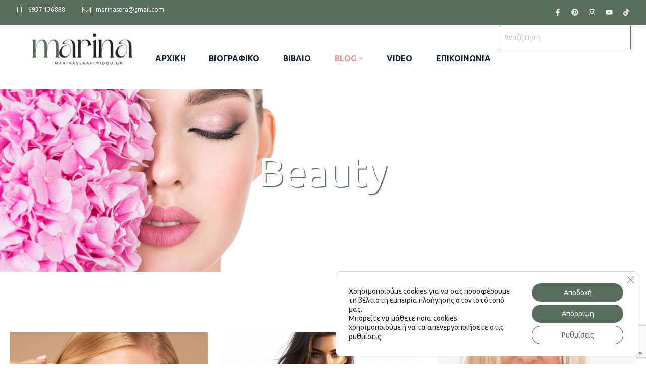

--- FILE ---
content_type: text/html; charset=UTF-8
request_url: https://marinaserafimidou.gr/category/beauty/
body_size: 33843
content:
<!doctype html>
<html lang="el">
<head>
	<meta charset="UTF-8">
	<meta name="viewport" content="width=device-width, initial-scale=1.0, maximum-scale=1.0">
	<link rel="profile" href="//gmpg.org/xfn/11">
	<link rel="preconnect" href="https://fonts.googleapis.com">
<link rel="preconnect" href="https://fonts.gstatic.com" crossorigin>
<link href="https://fonts.googleapis.com/css2?family=Roboto:ital,wght@0,100;0,300;0,400;0,500;0,700;0,900;1,100;1,300;1,400;1,500;1,700;1,900&family=Ubuntu:ital,wght@0,300;0,400;0,500;0,700;1,300;1,400;1,500;1,700&display=swap" rel="stylesheet">
	<meta name='robots' content='index, follow, max-image-preview:large, max-snippet:-1, max-video-preview:-1' />
<link rel="dns-prefetch" href="//fonts.googleapis.com">
<link rel="dns-prefetch" href="//s.w.org">

	<!-- This site is optimized with the Yoast SEO plugin v26.7 - https://yoast.com/wordpress/plugins/seo/ -->
	<title>Beauty Archives - Marina Serafimidou</title>
	<link rel="canonical" href="https://marinaserafimidou.gr/category/beauty/" />
	<link rel="next" href="https://marinaserafimidou.gr/category/beauty/page/2/" />
	<meta property="og:locale" content="el_GR" />
	<meta property="og:type" content="article" />
	<meta property="og:title" content="Beauty Archives - Marina Serafimidou" />
	<meta property="og:url" content="https://marinaserafimidou.gr/category/beauty/" />
	<meta property="og:site_name" content="Marina Serafimidou" />
	<meta name="twitter:card" content="summary_large_image" />
	<script type="application/ld+json" class="yoast-schema-graph">{"@context":"https://schema.org","@graph":[{"@type":"CollectionPage","@id":"https://marinaserafimidou.gr/category/beauty/","url":"https://marinaserafimidou.gr/category/beauty/","name":"Beauty Archives - Marina Serafimidou","isPartOf":{"@id":"https://marinaserafimidou.gr/#website"},"primaryImageOfPage":{"@id":"https://marinaserafimidou.gr/category/beauty/#primaryimage"},"image":{"@id":"https://marinaserafimidou.gr/category/beauty/#primaryimage"},"thumbnailUrl":"https://marinaserafimidou.gr/wp-content/uploads/2025/11/close-up-smiley-woman-using-serum-scaled.jpg","breadcrumb":{"@id":"https://marinaserafimidou.gr/category/beauty/#breadcrumb"},"inLanguage":"el"},{"@type":"ImageObject","inLanguage":"el","@id":"https://marinaserafimidou.gr/category/beauty/#primaryimage","url":"https://marinaserafimidou.gr/wp-content/uploads/2025/11/close-up-smiley-woman-using-serum-scaled.jpg","contentUrl":"https://marinaserafimidou.gr/wp-content/uploads/2025/11/close-up-smiley-woman-using-serum-scaled.jpg","width":2560,"height":1707},{"@type":"BreadcrumbList","@id":"https://marinaserafimidou.gr/category/beauty/#breadcrumb","itemListElement":[{"@type":"ListItem","position":1,"name":"Home","item":"https://marinaserafimidou.gr/"},{"@type":"ListItem","position":2,"name":"Beauty"}]},{"@type":"WebSite","@id":"https://marinaserafimidou.gr/#website","url":"https://marinaserafimidou.gr/","name":"Marina Serafimidou","description":"","publisher":{"@id":"https://marinaserafimidou.gr/#organization"},"potentialAction":[{"@type":"SearchAction","target":{"@type":"EntryPoint","urlTemplate":"https://marinaserafimidou.gr/?s={search_term_string}"},"query-input":{"@type":"PropertyValueSpecification","valueRequired":true,"valueName":"search_term_string"}}],"inLanguage":"el"},{"@type":"Organization","@id":"https://marinaserafimidou.gr/#organization","name":"Marina Serafimidou","url":"https://marinaserafimidou.gr/","logo":{"@type":"ImageObject","inLanguage":"el","@id":"https://marinaserafimidou.gr/#/schema/logo/image/","url":"https://marinaserafimidou.gr/wp-content/uploads/2024/02/logoMS4w1_new.jpg","contentUrl":"https://marinaserafimidou.gr/wp-content/uploads/2024/02/logoMS4w1_new.jpg","width":300,"height":115,"caption":"Marina Serafimidou"},"image":{"@id":"https://marinaserafimidou.gr/#/schema/logo/image/"}}]}</script>
	<!-- / Yoast SEO plugin. -->


<link rel='dns-prefetch' href='//assets.pinterest.com' />
<link rel='dns-prefetch' href='//static.addtoany.com' />
<link rel='dns-prefetch' href='//fonts.googleapis.com' />
<link rel='dns-prefetch' href='//www.googletagmanager.com' />
<link rel='dns-prefetch' href='//pagead2.googlesyndication.com' />
<link rel="alternate" type="application/rss+xml" title="Ροή RSS &raquo; Marina Serafimidou" href="https://marinaserafimidou.gr/feed/" />
<link rel="alternate" type="application/rss+xml" title="Κατηγορία Ροής Marina Serafimidou &raquo; Beauty" href="https://marinaserafimidou.gr/category/beauty/feed/" />
<!-- marinaserafimidou.gr is managing ads with Advanced Ads 2.0.16 – https://wpadvancedads.com/ --><script data-wpfc-render="false" id="marin-ready">
			window.advanced_ads_ready=function(e,a){a=a||"complete";var d=function(e){return"interactive"===a?"loading"!==e:"complete"===e};d(document.readyState)?e():document.addEventListener("readystatechange",(function(a){d(a.target.readyState)&&e()}),{once:"interactive"===a})},window.advanced_ads_ready_queue=window.advanced_ads_ready_queue||[];		</script>
		<style id='wp-img-auto-sizes-contain-inline-css'>
img:is([sizes=auto i],[sizes^="auto," i]){contain-intrinsic-size:3000px 1500px}
/*# sourceURL=wp-img-auto-sizes-contain-inline-css */
</style>
<style id='wp-emoji-styles-inline-css'>

	img.wp-smiley, img.emoji {
		display: inline !important;
		border: none !important;
		box-shadow: none !important;
		height: 1em !important;
		width: 1em !important;
		margin: 0 0.07em !important;
		vertical-align: -0.1em !important;
		background: none !important;
		padding: 0 !important;
	}
/*# sourceURL=wp-emoji-styles-inline-css */
</style>
<link rel='stylesheet' id='wp-block-library-css' href='https://marinaserafimidou.gr/wp-includes/css/dist/block-library/style.min.css?ver=6.9' media='all' />
<style id='global-styles-inline-css'>
:root{--wp--preset--aspect-ratio--square: 1;--wp--preset--aspect-ratio--4-3: 4/3;--wp--preset--aspect-ratio--3-4: 3/4;--wp--preset--aspect-ratio--3-2: 3/2;--wp--preset--aspect-ratio--2-3: 2/3;--wp--preset--aspect-ratio--16-9: 16/9;--wp--preset--aspect-ratio--9-16: 9/16;--wp--preset--color--black: #000000;--wp--preset--color--cyan-bluish-gray: #abb8c3;--wp--preset--color--white: #ffffff;--wp--preset--color--pale-pink: #f78da7;--wp--preset--color--vivid-red: #cf2e2e;--wp--preset--color--luminous-vivid-orange: #ff6900;--wp--preset--color--luminous-vivid-amber: #fcb900;--wp--preset--color--light-green-cyan: #7bdcb5;--wp--preset--color--vivid-green-cyan: #00d084;--wp--preset--color--pale-cyan-blue: #8ed1fc;--wp--preset--color--vivid-cyan-blue: #0693e3;--wp--preset--color--vivid-purple: #9b51e0;--wp--preset--gradient--vivid-cyan-blue-to-vivid-purple: linear-gradient(135deg,rgb(6,147,227) 0%,rgb(155,81,224) 100%);--wp--preset--gradient--light-green-cyan-to-vivid-green-cyan: linear-gradient(135deg,rgb(122,220,180) 0%,rgb(0,208,130) 100%);--wp--preset--gradient--luminous-vivid-amber-to-luminous-vivid-orange: linear-gradient(135deg,rgb(252,185,0) 0%,rgb(255,105,0) 100%);--wp--preset--gradient--luminous-vivid-orange-to-vivid-red: linear-gradient(135deg,rgb(255,105,0) 0%,rgb(207,46,46) 100%);--wp--preset--gradient--very-light-gray-to-cyan-bluish-gray: linear-gradient(135deg,rgb(238,238,238) 0%,rgb(169,184,195) 100%);--wp--preset--gradient--cool-to-warm-spectrum: linear-gradient(135deg,rgb(74,234,220) 0%,rgb(151,120,209) 20%,rgb(207,42,186) 40%,rgb(238,44,130) 60%,rgb(251,105,98) 80%,rgb(254,248,76) 100%);--wp--preset--gradient--blush-light-purple: linear-gradient(135deg,rgb(255,206,236) 0%,rgb(152,150,240) 100%);--wp--preset--gradient--blush-bordeaux: linear-gradient(135deg,rgb(254,205,165) 0%,rgb(254,45,45) 50%,rgb(107,0,62) 100%);--wp--preset--gradient--luminous-dusk: linear-gradient(135deg,rgb(255,203,112) 0%,rgb(199,81,192) 50%,rgb(65,88,208) 100%);--wp--preset--gradient--pale-ocean: linear-gradient(135deg,rgb(255,245,203) 0%,rgb(182,227,212) 50%,rgb(51,167,181) 100%);--wp--preset--gradient--electric-grass: linear-gradient(135deg,rgb(202,248,128) 0%,rgb(113,206,126) 100%);--wp--preset--gradient--midnight: linear-gradient(135deg,rgb(2,3,129) 0%,rgb(40,116,252) 100%);--wp--preset--font-size--small: 14px;--wp--preset--font-size--medium: 23px;--wp--preset--font-size--large: 26px;--wp--preset--font-size--x-large: 42px;--wp--preset--font-size--normal: 16px;--wp--preset--font-size--huge: 37px;--wp--preset--spacing--20: 0.44rem;--wp--preset--spacing--30: 0.67rem;--wp--preset--spacing--40: 1rem;--wp--preset--spacing--50: 1.5rem;--wp--preset--spacing--60: 2.25rem;--wp--preset--spacing--70: 3.38rem;--wp--preset--spacing--80: 5.06rem;--wp--preset--shadow--natural: 6px 6px 9px rgba(0, 0, 0, 0.2);--wp--preset--shadow--deep: 12px 12px 50px rgba(0, 0, 0, 0.4);--wp--preset--shadow--sharp: 6px 6px 0px rgba(0, 0, 0, 0.2);--wp--preset--shadow--outlined: 6px 6px 0px -3px rgb(255, 255, 255), 6px 6px rgb(0, 0, 0);--wp--preset--shadow--crisp: 6px 6px 0px rgb(0, 0, 0);}:where(.is-layout-flex){gap: 0.5em;}:where(.is-layout-grid){gap: 0.5em;}body .is-layout-flex{display: flex;}.is-layout-flex{flex-wrap: wrap;align-items: center;}.is-layout-flex > :is(*, div){margin: 0;}body .is-layout-grid{display: grid;}.is-layout-grid > :is(*, div){margin: 0;}:where(.wp-block-columns.is-layout-flex){gap: 2em;}:where(.wp-block-columns.is-layout-grid){gap: 2em;}:where(.wp-block-post-template.is-layout-flex){gap: 1.25em;}:where(.wp-block-post-template.is-layout-grid){gap: 1.25em;}.has-black-color{color: var(--wp--preset--color--black) !important;}.has-cyan-bluish-gray-color{color: var(--wp--preset--color--cyan-bluish-gray) !important;}.has-white-color{color: var(--wp--preset--color--white) !important;}.has-pale-pink-color{color: var(--wp--preset--color--pale-pink) !important;}.has-vivid-red-color{color: var(--wp--preset--color--vivid-red) !important;}.has-luminous-vivid-orange-color{color: var(--wp--preset--color--luminous-vivid-orange) !important;}.has-luminous-vivid-amber-color{color: var(--wp--preset--color--luminous-vivid-amber) !important;}.has-light-green-cyan-color{color: var(--wp--preset--color--light-green-cyan) !important;}.has-vivid-green-cyan-color{color: var(--wp--preset--color--vivid-green-cyan) !important;}.has-pale-cyan-blue-color{color: var(--wp--preset--color--pale-cyan-blue) !important;}.has-vivid-cyan-blue-color{color: var(--wp--preset--color--vivid-cyan-blue) !important;}.has-vivid-purple-color{color: var(--wp--preset--color--vivid-purple) !important;}.has-black-background-color{background-color: var(--wp--preset--color--black) !important;}.has-cyan-bluish-gray-background-color{background-color: var(--wp--preset--color--cyan-bluish-gray) !important;}.has-white-background-color{background-color: var(--wp--preset--color--white) !important;}.has-pale-pink-background-color{background-color: var(--wp--preset--color--pale-pink) !important;}.has-vivid-red-background-color{background-color: var(--wp--preset--color--vivid-red) !important;}.has-luminous-vivid-orange-background-color{background-color: var(--wp--preset--color--luminous-vivid-orange) !important;}.has-luminous-vivid-amber-background-color{background-color: var(--wp--preset--color--luminous-vivid-amber) !important;}.has-light-green-cyan-background-color{background-color: var(--wp--preset--color--light-green-cyan) !important;}.has-vivid-green-cyan-background-color{background-color: var(--wp--preset--color--vivid-green-cyan) !important;}.has-pale-cyan-blue-background-color{background-color: var(--wp--preset--color--pale-cyan-blue) !important;}.has-vivid-cyan-blue-background-color{background-color: var(--wp--preset--color--vivid-cyan-blue) !important;}.has-vivid-purple-background-color{background-color: var(--wp--preset--color--vivid-purple) !important;}.has-black-border-color{border-color: var(--wp--preset--color--black) !important;}.has-cyan-bluish-gray-border-color{border-color: var(--wp--preset--color--cyan-bluish-gray) !important;}.has-white-border-color{border-color: var(--wp--preset--color--white) !important;}.has-pale-pink-border-color{border-color: var(--wp--preset--color--pale-pink) !important;}.has-vivid-red-border-color{border-color: var(--wp--preset--color--vivid-red) !important;}.has-luminous-vivid-orange-border-color{border-color: var(--wp--preset--color--luminous-vivid-orange) !important;}.has-luminous-vivid-amber-border-color{border-color: var(--wp--preset--color--luminous-vivid-amber) !important;}.has-light-green-cyan-border-color{border-color: var(--wp--preset--color--light-green-cyan) !important;}.has-vivid-green-cyan-border-color{border-color: var(--wp--preset--color--vivid-green-cyan) !important;}.has-pale-cyan-blue-border-color{border-color: var(--wp--preset--color--pale-cyan-blue) !important;}.has-vivid-cyan-blue-border-color{border-color: var(--wp--preset--color--vivid-cyan-blue) !important;}.has-vivid-purple-border-color{border-color: var(--wp--preset--color--vivid-purple) !important;}.has-vivid-cyan-blue-to-vivid-purple-gradient-background{background: var(--wp--preset--gradient--vivid-cyan-blue-to-vivid-purple) !important;}.has-light-green-cyan-to-vivid-green-cyan-gradient-background{background: var(--wp--preset--gradient--light-green-cyan-to-vivid-green-cyan) !important;}.has-luminous-vivid-amber-to-luminous-vivid-orange-gradient-background{background: var(--wp--preset--gradient--luminous-vivid-amber-to-luminous-vivid-orange) !important;}.has-luminous-vivid-orange-to-vivid-red-gradient-background{background: var(--wp--preset--gradient--luminous-vivid-orange-to-vivid-red) !important;}.has-very-light-gray-to-cyan-bluish-gray-gradient-background{background: var(--wp--preset--gradient--very-light-gray-to-cyan-bluish-gray) !important;}.has-cool-to-warm-spectrum-gradient-background{background: var(--wp--preset--gradient--cool-to-warm-spectrum) !important;}.has-blush-light-purple-gradient-background{background: var(--wp--preset--gradient--blush-light-purple) !important;}.has-blush-bordeaux-gradient-background{background: var(--wp--preset--gradient--blush-bordeaux) !important;}.has-luminous-dusk-gradient-background{background: var(--wp--preset--gradient--luminous-dusk) !important;}.has-pale-ocean-gradient-background{background: var(--wp--preset--gradient--pale-ocean) !important;}.has-electric-grass-gradient-background{background: var(--wp--preset--gradient--electric-grass) !important;}.has-midnight-gradient-background{background: var(--wp--preset--gradient--midnight) !important;}.has-small-font-size{font-size: var(--wp--preset--font-size--small) !important;}.has-medium-font-size{font-size: var(--wp--preset--font-size--medium) !important;}.has-large-font-size{font-size: var(--wp--preset--font-size--large) !important;}.has-x-large-font-size{font-size: var(--wp--preset--font-size--x-large) !important;}
/*# sourceURL=global-styles-inline-css */
</style>

<style id='classic-theme-styles-inline-css'>
/*! This file is auto-generated */
.wp-block-button__link{color:#fff;background-color:#32373c;border-radius:9999px;box-shadow:none;text-decoration:none;padding:calc(.667em + 2px) calc(1.333em + 2px);font-size:1.125em}.wp-block-file__button{background:#32373c;color:#fff;text-decoration:none}
/*# sourceURL=/wp-includes/css/classic-themes.min.css */
</style>
<link rel='stylesheet' id='flasaphic-gutenberg-blocks-css' href='https://marinaserafimidou.gr/wp-content/themes/flasaphic/assets/css/base/gutenberg-blocks.css?ver=1.0.3' media='all' />
<link rel='stylesheet' id='apsp-font-opensans-css' href='//fonts.googleapis.com/css?family=Open+Sans&#038;ver=6.9' media='all' />
<link rel='stylesheet' id='apsp-frontend-css-css' href='https://marinaserafimidou.gr/wp-content/plugins/accesspress-pinterest/css/frontend.css?ver=3.3.3' media='all' />
<link rel='stylesheet' id='ctw-style-css' href='https://marinaserafimidou.gr/wp-content/plugins/colorful-text-widget/css/colorful-text-widget-style.css?ver=6.9' media='all' />
<link rel='stylesheet' id='contact-form-7-css' href='https://marinaserafimidou.gr/wp-content/plugins/contact-form-7/includes/css/styles.css?ver=6.1.4' media='all' />
<link rel='stylesheet' id='wpemfb-lightbox-css' href='https://marinaserafimidou.gr/wp-content/plugins/wp-embed-facebook/templates/lightbox/css/lightbox.css?ver=3.0.10' media='all' />
<link rel='stylesheet' id='mc4wp-form-basic-css' href='https://marinaserafimidou.gr/wp-content/plugins/mailchimp-for-wp/assets/css/form-basic.css?ver=4.10.9' media='all' />
<link rel='stylesheet' id='hfe-style-css' href='https://marinaserafimidou.gr/wp-content/plugins/header-footer-elementor/assets/css/header-footer-elementor.css?ver=1.6.25' media='all' />
<link rel='stylesheet' id='elementor-frontend-css' href='https://marinaserafimidou.gr/wp-content/uploads/elementor/css/custom-frontend-lite.min.css?ver=1704820268' media='all' />
<link rel='stylesheet' id='swiper-css' href='https://marinaserafimidou.gr/wp-content/plugins/elementor/assets/lib/swiper/v8/css/swiper.min.css?ver=8.4.5' media='all' />
<link rel='stylesheet' id='elementor-post-1770-css' href='https://marinaserafimidou.gr/wp-content/uploads/elementor/css/post-1770.css?ver=1704820268' media='all' />
<link rel='stylesheet' id='elementor-global-css' href='https://marinaserafimidou.gr/wp-content/uploads/elementor/css/global.css?ver=1704820269' media='all' />
<link rel='stylesheet' id='elementor-post-2262-css' href='https://marinaserafimidou.gr/wp-content/uploads/elementor/css/post-2262.css?ver=1708797877' media='all' />
<link rel='stylesheet' id='hfe-widgets-style-css' href='https://marinaserafimidou.gr/wp-content/plugins/header-footer-elementor/inc/widgets-css/frontend.css?ver=1.6.25' media='all' />
<link rel='stylesheet' id='elementor-post-2252-css' href='https://marinaserafimidou.gr/wp-content/uploads/elementor/css/post-2252.css?ver=1747160351' media='all' />
<link rel='stylesheet' id='flasaphic-fonts-css' href='//fonts.googleapis.com/css2?family=Marcellus&#038;display=swap&#038;family=DM+Sans:ital,wght@0,400;0,500;0,700;1,400;1,500;1,700&#038;display=swap&#038;subset=latin%2Clatin-ext&#038;display=swap' media='all' />
<link rel='stylesheet' id='flasaphic-style-css' href='https://marinaserafimidou.gr/wp-content/themes/flasaphic/style.css?ver=1.0.3' media='all' />
<style id='flasaphic-style-inline-css'>
.col-full{max-width:1410px}
/*# sourceURL=flasaphic-style-inline-css */
</style>
<link rel='stylesheet' id='elementor-post-2227-css' href='https://marinaserafimidou.gr/wp-content/uploads/elementor/css/post-2227.css?ver=1704820269' media='all' />
<link rel='stylesheet' id='taxopress-frontend-css-css' href='https://marinaserafimidou.gr/wp-content/plugins/simple-tags/assets/frontend/css/frontend.css?ver=3.43.0' media='all' />
<link rel='stylesheet' id='newsletter-css' href='https://marinaserafimidou.gr/wp-content/plugins/newsletter/style.css?ver=9.1.0' media='all' />
<link rel='stylesheet' id='flasaphic-elementor-css' href='https://marinaserafimidou.gr/wp-content/themes/flasaphic/assets/css/base/elementor.css?ver=1.0.3' media='all' />
<link rel='stylesheet' id='addtoany-css' href='https://marinaserafimidou.gr/wp-content/plugins/add-to-any/addtoany.min.css?ver=1.16' media='all' />
<link rel='stylesheet' id='flasaphic-child-style-css' href='https://marinaserafimidou.gr/wp-content/themes/flasaphic-child/style.css?ver=1.0.3' media='all' />
<link rel='stylesheet' id='__EPYT__style-css' href='https://marinaserafimidou.gr/wp-content/plugins/youtube-embed-plus/styles/ytprefs.min.css?ver=14.2.4' media='all' />
<style id='__EPYT__style-inline-css'>

                .epyt-gallery-thumb {
                        width: 33.333%;
                }
                
/*# sourceURL=__EPYT__style-inline-css */
</style>
<link rel='stylesheet' id='moove_gdpr_frontend-css' href='https://marinaserafimidou.gr/wp-content/plugins/gdpr-cookie-compliance/dist/styles/gdpr-main-nf.css?ver=5.0.9' media='all' />
<style id='moove_gdpr_frontend-inline-css'>
				#moove_gdpr_cookie_modal .moove-gdpr-modal-content .moove-gdpr-tab-main h3.tab-title, 
				#moove_gdpr_cookie_modal .moove-gdpr-modal-content .moove-gdpr-tab-main span.tab-title,
				#moove_gdpr_cookie_modal .moove-gdpr-modal-content .moove-gdpr-modal-left-content #moove-gdpr-menu li a, 
				#moove_gdpr_cookie_modal .moove-gdpr-modal-content .moove-gdpr-modal-left-content #moove-gdpr-menu li button,
				#moove_gdpr_cookie_modal .moove-gdpr-modal-content .moove-gdpr-modal-left-content .moove-gdpr-branding-cnt a,
				#moove_gdpr_cookie_modal .moove-gdpr-modal-content .moove-gdpr-modal-footer-content .moove-gdpr-button-holder a.mgbutton, 
				#moove_gdpr_cookie_modal .moove-gdpr-modal-content .moove-gdpr-modal-footer-content .moove-gdpr-button-holder button.mgbutton,
				#moove_gdpr_cookie_modal .cookie-switch .cookie-slider:after, 
				#moove_gdpr_cookie_modal .cookie-switch .slider:after, 
				#moove_gdpr_cookie_modal .switch .cookie-slider:after, 
				#moove_gdpr_cookie_modal .switch .slider:after,
				#moove_gdpr_cookie_info_bar .moove-gdpr-info-bar-container .moove-gdpr-info-bar-content p, 
				#moove_gdpr_cookie_info_bar .moove-gdpr-info-bar-container .moove-gdpr-info-bar-content p a,
				#moove_gdpr_cookie_info_bar .moove-gdpr-info-bar-container .moove-gdpr-info-bar-content a.mgbutton, 
				#moove_gdpr_cookie_info_bar .moove-gdpr-info-bar-container .moove-gdpr-info-bar-content button.mgbutton,
				#moove_gdpr_cookie_modal .moove-gdpr-modal-content .moove-gdpr-tab-main .moove-gdpr-tab-main-content h1, 
				#moove_gdpr_cookie_modal .moove-gdpr-modal-content .moove-gdpr-tab-main .moove-gdpr-tab-main-content h2, 
				#moove_gdpr_cookie_modal .moove-gdpr-modal-content .moove-gdpr-tab-main .moove-gdpr-tab-main-content h3, 
				#moove_gdpr_cookie_modal .moove-gdpr-modal-content .moove-gdpr-tab-main .moove-gdpr-tab-main-content h4, 
				#moove_gdpr_cookie_modal .moove-gdpr-modal-content .moove-gdpr-tab-main .moove-gdpr-tab-main-content h5, 
				#moove_gdpr_cookie_modal .moove-gdpr-modal-content .moove-gdpr-tab-main .moove-gdpr-tab-main-content h6,
				#moove_gdpr_cookie_modal .moove-gdpr-modal-content.moove_gdpr_modal_theme_v2 .moove-gdpr-modal-title .tab-title,
				#moove_gdpr_cookie_modal .moove-gdpr-modal-content.moove_gdpr_modal_theme_v2 .moove-gdpr-tab-main h3.tab-title, 
				#moove_gdpr_cookie_modal .moove-gdpr-modal-content.moove_gdpr_modal_theme_v2 .moove-gdpr-tab-main span.tab-title,
				#moove_gdpr_cookie_modal .moove-gdpr-modal-content.moove_gdpr_modal_theme_v2 .moove-gdpr-branding-cnt a {
					font-weight: inherit				}
			#moove_gdpr_cookie_modal,#moove_gdpr_cookie_info_bar,.gdpr_cookie_settings_shortcode_content{font-family:inherit}#moove_gdpr_save_popup_settings_button{background-color:#373737;color:#fff}#moove_gdpr_save_popup_settings_button:hover{background-color:#000}#moove_gdpr_cookie_info_bar .moove-gdpr-info-bar-container .moove-gdpr-info-bar-content a.mgbutton,#moove_gdpr_cookie_info_bar .moove-gdpr-info-bar-container .moove-gdpr-info-bar-content button.mgbutton{background-color:#586d5c}#moove_gdpr_cookie_modal .moove-gdpr-modal-content .moove-gdpr-modal-footer-content .moove-gdpr-button-holder a.mgbutton,#moove_gdpr_cookie_modal .moove-gdpr-modal-content .moove-gdpr-modal-footer-content .moove-gdpr-button-holder button.mgbutton,.gdpr_cookie_settings_shortcode_content .gdpr-shr-button.button-green{background-color:#586d5c;border-color:#586d5c}#moove_gdpr_cookie_modal .moove-gdpr-modal-content .moove-gdpr-modal-footer-content .moove-gdpr-button-holder a.mgbutton:hover,#moove_gdpr_cookie_modal .moove-gdpr-modal-content .moove-gdpr-modal-footer-content .moove-gdpr-button-holder button.mgbutton:hover,.gdpr_cookie_settings_shortcode_content .gdpr-shr-button.button-green:hover{background-color:#fff;color:#586d5c}#moove_gdpr_cookie_modal .moove-gdpr-modal-content .moove-gdpr-modal-close i,#moove_gdpr_cookie_modal .moove-gdpr-modal-content .moove-gdpr-modal-close span.gdpr-icon{background-color:#586d5c;border:1px solid #586d5c}#moove_gdpr_cookie_info_bar span.moove-gdpr-infobar-allow-all.focus-g,#moove_gdpr_cookie_info_bar span.moove-gdpr-infobar-allow-all:focus,#moove_gdpr_cookie_info_bar button.moove-gdpr-infobar-allow-all.focus-g,#moove_gdpr_cookie_info_bar button.moove-gdpr-infobar-allow-all:focus,#moove_gdpr_cookie_info_bar span.moove-gdpr-infobar-reject-btn.focus-g,#moove_gdpr_cookie_info_bar span.moove-gdpr-infobar-reject-btn:focus,#moove_gdpr_cookie_info_bar button.moove-gdpr-infobar-reject-btn.focus-g,#moove_gdpr_cookie_info_bar button.moove-gdpr-infobar-reject-btn:focus,#moove_gdpr_cookie_info_bar span.change-settings-button.focus-g,#moove_gdpr_cookie_info_bar span.change-settings-button:focus,#moove_gdpr_cookie_info_bar button.change-settings-button.focus-g,#moove_gdpr_cookie_info_bar button.change-settings-button:focus{-webkit-box-shadow:0 0 1px 3px #586d5c;-moz-box-shadow:0 0 1px 3px #586d5c;box-shadow:0 0 1px 3px #586d5c}#moove_gdpr_cookie_modal .moove-gdpr-modal-content .moove-gdpr-modal-close i:hover,#moove_gdpr_cookie_modal .moove-gdpr-modal-content .moove-gdpr-modal-close span.gdpr-icon:hover,#moove_gdpr_cookie_info_bar span[data-href]>u.change-settings-button{color:#586d5c}#moove_gdpr_cookie_modal .moove-gdpr-modal-content .moove-gdpr-modal-left-content #moove-gdpr-menu li.menu-item-selected a span.gdpr-icon,#moove_gdpr_cookie_modal .moove-gdpr-modal-content .moove-gdpr-modal-left-content #moove-gdpr-menu li.menu-item-selected button span.gdpr-icon{color:inherit}#moove_gdpr_cookie_modal .moove-gdpr-modal-content .moove-gdpr-modal-left-content #moove-gdpr-menu li a span.gdpr-icon,#moove_gdpr_cookie_modal .moove-gdpr-modal-content .moove-gdpr-modal-left-content #moove-gdpr-menu li button span.gdpr-icon{color:inherit}#moove_gdpr_cookie_modal .gdpr-acc-link{line-height:0;font-size:0;color:transparent;position:absolute}#moove_gdpr_cookie_modal .moove-gdpr-modal-content .moove-gdpr-modal-close:hover i,#moove_gdpr_cookie_modal .moove-gdpr-modal-content .moove-gdpr-modal-left-content #moove-gdpr-menu li a,#moove_gdpr_cookie_modal .moove-gdpr-modal-content .moove-gdpr-modal-left-content #moove-gdpr-menu li button,#moove_gdpr_cookie_modal .moove-gdpr-modal-content .moove-gdpr-modal-left-content #moove-gdpr-menu li button i,#moove_gdpr_cookie_modal .moove-gdpr-modal-content .moove-gdpr-modal-left-content #moove-gdpr-menu li a i,#moove_gdpr_cookie_modal .moove-gdpr-modal-content .moove-gdpr-tab-main .moove-gdpr-tab-main-content a:hover,#moove_gdpr_cookie_info_bar.moove-gdpr-dark-scheme .moove-gdpr-info-bar-container .moove-gdpr-info-bar-content a.mgbutton:hover,#moove_gdpr_cookie_info_bar.moove-gdpr-dark-scheme .moove-gdpr-info-bar-container .moove-gdpr-info-bar-content button.mgbutton:hover,#moove_gdpr_cookie_info_bar.moove-gdpr-dark-scheme .moove-gdpr-info-bar-container .moove-gdpr-info-bar-content a:hover,#moove_gdpr_cookie_info_bar.moove-gdpr-dark-scheme .moove-gdpr-info-bar-container .moove-gdpr-info-bar-content button:hover,#moove_gdpr_cookie_info_bar.moove-gdpr-dark-scheme .moove-gdpr-info-bar-container .moove-gdpr-info-bar-content span.change-settings-button:hover,#moove_gdpr_cookie_info_bar.moove-gdpr-dark-scheme .moove-gdpr-info-bar-container .moove-gdpr-info-bar-content button.change-settings-button:hover,#moove_gdpr_cookie_info_bar.moove-gdpr-dark-scheme .moove-gdpr-info-bar-container .moove-gdpr-info-bar-content u.change-settings-button:hover,#moove_gdpr_cookie_info_bar span[data-href]>u.change-settings-button,#moove_gdpr_cookie_info_bar.moove-gdpr-dark-scheme .moove-gdpr-info-bar-container .moove-gdpr-info-bar-content a.mgbutton.focus-g,#moove_gdpr_cookie_info_bar.moove-gdpr-dark-scheme .moove-gdpr-info-bar-container .moove-gdpr-info-bar-content button.mgbutton.focus-g,#moove_gdpr_cookie_info_bar.moove-gdpr-dark-scheme .moove-gdpr-info-bar-container .moove-gdpr-info-bar-content a.focus-g,#moove_gdpr_cookie_info_bar.moove-gdpr-dark-scheme .moove-gdpr-info-bar-container .moove-gdpr-info-bar-content button.focus-g,#moove_gdpr_cookie_info_bar.moove-gdpr-dark-scheme .moove-gdpr-info-bar-container .moove-gdpr-info-bar-content a.mgbutton:focus,#moove_gdpr_cookie_info_bar.moove-gdpr-dark-scheme .moove-gdpr-info-bar-container .moove-gdpr-info-bar-content button.mgbutton:focus,#moove_gdpr_cookie_info_bar.moove-gdpr-dark-scheme .moove-gdpr-info-bar-container .moove-gdpr-info-bar-content a:focus,#moove_gdpr_cookie_info_bar.moove-gdpr-dark-scheme .moove-gdpr-info-bar-container .moove-gdpr-info-bar-content button:focus,#moove_gdpr_cookie_info_bar.moove-gdpr-dark-scheme .moove-gdpr-info-bar-container .moove-gdpr-info-bar-content span.change-settings-button.focus-g,span.change-settings-button:focus,button.change-settings-button.focus-g,button.change-settings-button:focus,#moove_gdpr_cookie_info_bar.moove-gdpr-dark-scheme .moove-gdpr-info-bar-container .moove-gdpr-info-bar-content u.change-settings-button.focus-g,#moove_gdpr_cookie_info_bar.moove-gdpr-dark-scheme .moove-gdpr-info-bar-container .moove-gdpr-info-bar-content u.change-settings-button:focus{color:#586d5c}#moove_gdpr_cookie_modal .moove-gdpr-branding.focus-g span,#moove_gdpr_cookie_modal .moove-gdpr-modal-content .moove-gdpr-tab-main a.focus-g,#moove_gdpr_cookie_modal .moove-gdpr-modal-content .moove-gdpr-tab-main .gdpr-cd-details-toggle.focus-g{color:#586d5c}#moove_gdpr_cookie_modal.gdpr_lightbox-hide{display:none}
/*# sourceURL=moove_gdpr_frontend-inline-css */
</style>
<link rel='stylesheet' id='google-fonts-1-css' href='https://fonts.googleapis.com/css?family=DM+Sans%3A100%2C100italic%2C200%2C200italic%2C300%2C300italic%2C400%2C400italic%2C500%2C500italic%2C600%2C600italic%2C700%2C700italic%2C800%2C800italic%2C900%2C900italic%7CMarcellus%3A100%2C100italic%2C200%2C200italic%2C300%2C300italic%2C400%2C400italic%2C500%2C500italic%2C600%2C600italic%2C700%2C700italic%2C800%2C800italic%2C900%2C900italic&#038;display=swap&#038;subset=greek&#038;ver=6.9' media='all' />
<link rel="preconnect" href="https://fonts.gstatic.com/" crossorigin><script src="https://marinaserafimidou.gr/wp-includes/js/jquery/jquery.min.js?ver=3.7.1" id="jquery-core-js"></script>
<script src="https://marinaserafimidou.gr/wp-includes/js/jquery/jquery-migrate.min.js?ver=3.4.1" id="jquery-migrate-js"></script>
<script id="addtoany-core-js-before">
window.a2a_config=window.a2a_config||{};a2a_config.callbacks=[];a2a_config.overlays=[];a2a_config.templates={};a2a_localize = {
	Share: "Μοιραστείτε",
	Save: "Αποθήκευση",
	Subscribe: "Εγγραφείτε",
	Email: "Email",
	Bookmark: "Προσθήκη στα Αγαπημένα",
	ShowAll: "Προβολή όλων",
	ShowLess: "Προβολή λιγότερων",
	FindServices: "Αναζήτηση υπηρεσίας(ιών)",
	FindAnyServiceToAddTo: "Άμεση προσθήκη κάθε υπηρεσίας",
	PoweredBy: "Powered by",
	ShareViaEmail: "Μοιραστείτε μέσω e-mail",
	SubscribeViaEmail: "Εγγραφείτε μέσω e-mail",
	BookmarkInYourBrowser: "Προσθήκη στα Αγαπημένα μέσα από τον σελιδοδείκτη σας",
	BookmarkInstructions: "Πατήστε Ctrl+D or \u2318+D για να προσθέσετε τη σελίδα στα Αγαπημένα σας",
	AddToYourFavorites: "Προσθήκη στα Αγαπημένα",
	SendFromWebOrProgram: "Αποστολή από οποιοδήποτε e-mail διεύθυνση ή e-mail πρόγραμμα",
	EmailProgram: "E-mail πρόγραμμα",
	More: "Περισσότερα &#8230;",
	ThanksForSharing: "Ευχαριστώ για την κοινοποίηση!",
	ThanksForFollowing: "Ευχαριστώ που με ακολουθείτε!"
};


//# sourceURL=addtoany-core-js-before
</script>
<script defer src="https://static.addtoany.com/menu/page.js" id="addtoany-core-js"></script>
<script defer src="https://marinaserafimidou.gr/wp-content/plugins/add-to-any/addtoany.min.js?ver=1.1" id="addtoany-jquery-js"></script>
<script id="email-posts-to-subscribers-js-extra">
var elp_data = {"messages":{"elp_name_required":"Please enter name.","elp_email_required":"Please enter email address.","elp_invalid_name":"Name seems invalid.","elp_invalid_email":"Email address seems invalid.","elp_unexpected_error":"Oops.. Unexpected error occurred.","elp_invalid_captcha":"Robot verification failed, please try again.","elp_invalid_key":"Robot verification failed, invalid key.","elp_successfull_single":"You have successfully subscribed.","elp_successfull_double":"You have successfully subscribed. You will receive a confirmation email in few minutes. Please follow the link in it to confirm your subscription. If the email takes more than 15 minutes to appear in your mailbox, please check your spam folder.","elp_email_exist":"Email already exist.","elp_email_squeeze":"You are trying to submit too fast. try again in 1 minute."},"elp_ajax_url":"https://marinaserafimidou.gr/wp-admin/admin-ajax.php"};
//# sourceURL=email-posts-to-subscribers-js-extra
</script>
<script src="https://marinaserafimidou.gr/wp-content/plugins/email-posts-to-subscribers//inc/email-posts-to-subscribers.js?ver=2.2" id="email-posts-to-subscribers-js"></script>
<script src="https://marinaserafimidou.gr/wp-content/plugins/wp-embed-facebook/templates/lightbox/js/lightbox.min.js?ver=3.0.10" id="wpemfb-lightbox-js"></script>
<script id="wpemfb-fbjs-js-extra">
var WEF = {"local":"en_US","version":"v2.6","fb_id":""};
//# sourceURL=wpemfb-fbjs-js-extra
</script>
<script src="https://marinaserafimidou.gr/wp-content/plugins/wp-embed-facebook/inc/js/fb.min.js?ver=3.0.10" id="wpemfb-fbjs-js"></script>
<script src="https://marinaserafimidou.gr/wp-content/themes/flasaphic/assets/js/libs/jarallax.js?ver=6.9" id="jarallax-js"></script>
<script src="https://marinaserafimidou.gr/wp-content/plugins/simple-tags/assets/frontend/js/frontend.js?ver=3.43.0" id="taxopress-frontend-js-js"></script>
<script src="https://marinaserafimidou.gr/wp-content/themes/flasaphic/assets/js/libs/TweenMax.min.js?ver=1.11.1" id="tweenmax-js"></script>
<script id="__ytprefs__-js-extra">
var _EPYT_ = {"ajaxurl":"https://marinaserafimidou.gr/wp-admin/admin-ajax.php","security":"f6a9c8e0c3","gallery_scrolloffset":"20","eppathtoscripts":"https://marinaserafimidou.gr/wp-content/plugins/youtube-embed-plus/scripts/","eppath":"https://marinaserafimidou.gr/wp-content/plugins/youtube-embed-plus/","epresponsiveselector":"[\"iframe.__youtube_prefs_widget__\"]","epdovol":"1","version":"14.2.4","evselector":"iframe.__youtube_prefs__[src], iframe[src*=\"youtube.com/embed/\"], iframe[src*=\"youtube-nocookie.com/embed/\"]","ajax_compat":"","maxres_facade":"eager","ytapi_load":"light","pause_others":"","stopMobileBuffer":"1","facade_mode":"","not_live_on_channel":""};
//# sourceURL=__ytprefs__-js-extra
</script>
<script src="https://marinaserafimidou.gr/wp-content/plugins/youtube-embed-plus/scripts/ytprefs.min.js?ver=14.2.4" id="__ytprefs__-js"></script>
<link rel="https://api.w.org/" href="https://marinaserafimidou.gr/wp-json/" /><link rel="alternate" title="JSON" type="application/json" href="https://marinaserafimidou.gr/wp-json/wp/v2/categories/3" /><link rel="EditURI" type="application/rsd+xml" title="RSD" href="https://marinaserafimidou.gr/xmlrpc.php?rsd" />
<meta name="generator" content="WordPress 6.9" />
<!-- start Simple Custom CSS and JS -->
<script>
jQuery(document).ready(function( $ ){
    $('.flasaphic-breadcrumb .standard-page a').each(function() {
  		var textHome = $(this).html().replace('Home', 'Αρχική');
  		$(this).html(textHome);
	});
	$('.flasaphic-breadcrumb span').each(function() {
  		var textPageHome = $(this).html().replace('Seite', 'Σελίδα');
  		$(this).html(textPageHome);
	});
	$('.single-post .related-posts h4').html('Σχετικά Άρθρα');
	$('#recent-posts-2 .widget-title').html('Τελευταία Άρθρα');
	$('.elementor-element-8255ff0 .hfe-search-icon-toggle i').addClass('fa');
	$('.elementor-element-8255ff0 .hfe-search-icon-toggle i').removeClass('fas');
	$('.elp_form input[type=submit]').attr('value', 'ΕΓΓΡΑΦΗ');
});
</script>
<!-- end Simple Custom CSS and JS -->
<style>.elp_form_message.success { color: #008000;font-weight: bold; } .elp_form_message.error { color: #ff0000; } .elp_form_message.boterror { color: #ff0000; } </style><meta name="generator" content="Site Kit by Google 1.170.0" />		<script type="text/javascript" async defer data-pin-color=""  data-pin-hover="true"
			src="https://marinaserafimidou.gr/wp-content/plugins/pinterest-pin-it-button-on-image-hover-and-post/js/pinit.js"></script>
		<meta name="google-site-verification" content="yzCoqg2CCG4sRhkJZX1wRKKzUG4XMq0rBB4T_1aKBTY">
<!-- Google AdSense meta tags added by Site Kit -->
<meta name="google-adsense-platform-account" content="ca-host-pub-2644536267352236">
<meta name="google-adsense-platform-domain" content="sitekit.withgoogle.com">
<!-- End Google AdSense meta tags added by Site Kit -->
<meta name="generator" content="Elementor 3.18.3; features: e_dom_optimization, e_optimized_assets_loading, e_optimized_css_loading, e_font_icon_svg, additional_custom_breakpoints, block_editor_assets_optimize, e_image_loading_optimization; settings: css_print_method-external, google_font-enabled, font_display-swap">

<!-- Google AdSense snippet added by Site Kit -->
<script async src="https://pagead2.googlesyndication.com/pagead/js/adsbygoogle.js?client=ca-pub-6557650174187344&amp;host=ca-host-pub-2644536267352236" crossorigin="anonymous"></script>

<!-- End Google AdSense snippet added by Site Kit -->
<meta name="generator" content="Powered by Slider Revolution 6.6.19 - responsive, Mobile-Friendly Slider Plugin for WordPress with comfortable drag and drop interface." />
                <style>
                    .flasaphic-date input[type="date"]:invalid + label:after {
                        content: attr(data-placeholder);
                        position: absolute;
                        left: 20px;
                        text-transform: initial;
                        color: initial;
                        font-size: 0.9rem;
                        opacity: 0.6;
                        top: 0;
                        display: inline-block;
                    }
                    .flasaphic-date input[type=date]:focus:invalid + label:after {
                        display: none;
                    }
                    .flasaphic-date input[type="date"]:not(:focus):invalid {
                        color: transparent;
                    }
                </style>
            <link rel="icon" href="https://marinaserafimidou.gr/wp-content/uploads/2024/02/cropped-favicon512-32x32.jpg" sizes="32x32" />
<link rel="icon" href="https://marinaserafimidou.gr/wp-content/uploads/2024/02/cropped-favicon512-192x192.jpg" sizes="192x192" />
<link rel="apple-touch-icon" href="https://marinaserafimidou.gr/wp-content/uploads/2024/02/cropped-favicon512-180x180.jpg" />
<meta name="msapplication-TileImage" content="https://marinaserafimidou.gr/wp-content/uploads/2024/02/cropped-favicon512-270x270.jpg" />
<script>function setREVStartSize(e){
			//window.requestAnimationFrame(function() {
				window.RSIW = window.RSIW===undefined ? window.innerWidth : window.RSIW;
				window.RSIH = window.RSIH===undefined ? window.innerHeight : window.RSIH;
				try {
					var pw = document.getElementById(e.c).parentNode.offsetWidth,
						newh;
					pw = pw===0 || isNaN(pw) || (e.l=="fullwidth" || e.layout=="fullwidth") ? window.RSIW : pw;
					e.tabw = e.tabw===undefined ? 0 : parseInt(e.tabw);
					e.thumbw = e.thumbw===undefined ? 0 : parseInt(e.thumbw);
					e.tabh = e.tabh===undefined ? 0 : parseInt(e.tabh);
					e.thumbh = e.thumbh===undefined ? 0 : parseInt(e.thumbh);
					e.tabhide = e.tabhide===undefined ? 0 : parseInt(e.tabhide);
					e.thumbhide = e.thumbhide===undefined ? 0 : parseInt(e.thumbhide);
					e.mh = e.mh===undefined || e.mh=="" || e.mh==="auto" ? 0 : parseInt(e.mh,0);
					if(e.layout==="fullscreen" || e.l==="fullscreen")
						newh = Math.max(e.mh,window.RSIH);
					else{
						e.gw = Array.isArray(e.gw) ? e.gw : [e.gw];
						for (var i in e.rl) if (e.gw[i]===undefined || e.gw[i]===0) e.gw[i] = e.gw[i-1];
						e.gh = e.el===undefined || e.el==="" || (Array.isArray(e.el) && e.el.length==0)? e.gh : e.el;
						e.gh = Array.isArray(e.gh) ? e.gh : [e.gh];
						for (var i in e.rl) if (e.gh[i]===undefined || e.gh[i]===0) e.gh[i] = e.gh[i-1];
											
						var nl = new Array(e.rl.length),
							ix = 0,
							sl;
						e.tabw = e.tabhide>=pw ? 0 : e.tabw;
						e.thumbw = e.thumbhide>=pw ? 0 : e.thumbw;
						e.tabh = e.tabhide>=pw ? 0 : e.tabh;
						e.thumbh = e.thumbhide>=pw ? 0 : e.thumbh;
						for (var i in e.rl) nl[i] = e.rl[i]<window.RSIW ? 0 : e.rl[i];
						sl = nl[0];
						for (var i in nl) if (sl>nl[i] && nl[i]>0) { sl = nl[i]; ix=i;}
						var m = pw>(e.gw[ix]+e.tabw+e.thumbw) ? 1 : (pw-(e.tabw+e.thumbw)) / (e.gw[ix]);
						newh =  (e.gh[ix] * m) + (e.tabh + e.thumbh);
					}
					var el = document.getElementById(e.c);
					if (el!==null && el) el.style.height = newh+"px";
					el = document.getElementById(e.c+"_wrapper");
					if (el!==null && el) {
						el.style.height = newh+"px";
						el.style.display = "block";
					}
				} catch(e){
					console.log("Failure at Presize of Slider:" + e)
				}
			//});
		  };</script>
		<style id="wp-custom-css">
			*:not(i):not(.ab-icon) { font-family: 'Ubuntu', sans-serif!important; }
body { color: #000!important; font-size: 16px!important; font-weight: 400!important; }
.main-navigation ul.menu > li.menu-item > a { font-size: 16px!important; }
.main-navigation ul.menu > li.menu-item.current-menu-item > a, .main-navigation ul.menu > li.menu-item > a:hover { color: #586d5c!important; }
.main-navigation .sub-menu { min-width: 250px!important; }
.hentry strong { font-weight: 500!important; }
a:hover { color: #586d5c!important; }
#search-1, #secondary { display: none!important; }
.archive .post-thumbnail img { width: 100%!important; height: 320px!important; }
.archive .entry-title { font-size: 22px!important; }
.post-author { display: none!important; }
.single-post #secondary { display: block!important; }
.single-post #tag_cloud-3 { display:none!important; }
.single-post .post-thumbnail img { width: 100%!important; height: auto!important; }
.entry-header .categories-link { display: none!important; }
.entry-header .posted-on:after { display:none!important; }
.single .hentry .entry-header .entry-title { font-size: 25px!important; font-weight: 500!important; }
.single-post .entry-content p { font-size: 16px!important; }
.breadcrumb-wrap .flasaphic-woocommerce-title { text-shadow: 2px 2px 1px #586d5c!important; }
.category-2 .elementor-2227 .elementor-element.elementor-element-b90acd1:not(.elementor-motion-effects-element-type-background) { background-image: url('/wp-content/uploads/2024/01/mageireyo-kallyntika_back.jpg')!important; }
.category-3 .elementor-2227 .elementor-element.elementor-element-b90acd1:not(.elementor-motion-effects-element-type-background) { background-image: url('/wp-content/uploads/2024/01/beauty_back.jpg')!important; }
.category-5 .elementor-2227 .elementor-element.elementor-element-b90acd1:not(.elementor-motion-effects-element-type-background) { background-image: url('/wp-content/uploads/2024/01/fashion_back.jpg')!important; }
.category-4 .elementor-2227 .elementor-element.elementor-element-b90acd1:not(.elementor-motion-effects-element-type-background) { background-image: url('/wp-content/uploads/2024/01/healthyfood_back.jpg')!important; }
.page-id-2213 .elementor-2227 .elementor-element.elementor-element-b90acd1:not(.elementor-motion-effects-element-type-background) { background-image: url('/wp-content/uploads/2024/02/contact_back.jpg')!important; }
.page-id-52 .elementor-2227 .elementor-element.elementor-element-b90acd1:not(.elementor-motion-effects-element-type-background) { background-image: url('/wp-content/uploads/2024/02/book_back.jpg')!important; }
.page-id-50 .elementor-2227 .elementor-element.elementor-element-b90acd1:not(.elementor-motion-effects-element-type-background) { background-image: url('/wp-content/uploads/2024/02/bio_backNew.jpg')!important; }
.page-id-47 .elementor-2227 .elementor-element.elementor-element-b90acd1:not(.elementor-motion-effects-element-type-background) { background-image: url('/wp-content/uploads/2024/02/video_backNewA.jpg')!important; }
.single-post .nav-links { display: none!important; }
.single-post .related-posts .post-thumbnail img { height:300px!important; }
.single-post .related-posts h3.entry-title { font-size: 20px!important; }
.single-post .related-posts .blog-style-grid .post-style-1 .entry-title { max-width: unset!important; width: 100%!important; }
.widget.widget_recent_entries .post-title { font-size: 14px!important; }
input[type=submit], .elementor-button-default .elementor-button { background-color: #586d5c!important; }
.wpcf7-form input { width: 100%!important; }
.mc4wp-form label, .mc4wp-form a { color: #fff!important; }
.mc4wp-form input[type=submit] { background-color: #343f36!important; }
.scrollup { background-color: #586d5c!important; }
.main-navigation ul.menu > li.menu-item:hover > a, .main-navigation ul.menu > li.menu-item:hover > a:after { color: #343f36!important; }
.mc4wp-form input { padding: 7px 15px!important; }
.mc4wp-form-basic label { font-weight: 400!important; font-size: 13px!important; }
.form-style .mc4wp-form .mc4wp-form-fields p { margin-bottom: 5px!important; }
footer a:hover { color: #fff!important; }
.icon-list-effects-border-yes .elementor-icon-list-item a .elementor-icon-list-text:before { background-color: #fff!important; }
.elementor-2252 .elementor-element.elementor-element-f950212 .elementor-icon-list-items .elementor-icon-list-item:hover .elementor-icon-list-text, .elementor-2252 .elementor-element.elementor-element-fe234f9 .elementor-icon-list-items .elementor-icon-list-item:hover .elementor-icon-list-text {color: #fff!important; }
.single-post .breadcrumb-wrap { background-color: #586D5C!important; }
.moove-gdpr-modal-close .gdpr-sr-only { display: none!important; }
#moove_gdpr_cookie_modal .moove-gdpr-modal-content .moove-gdpr-modal-footer-content .moove-gdpr-button-holder button.mgbutton:hover { background-color: #586d5c!important; }
.moove-gdpr-infobar-close-btn .gdpr-sr-only { display: none!important; }
#moove_gdpr_cookie_info_bar .moove-gdpr-infobar-close-btn i.moovegdpr-arrow-close:after, #moove_gdpr_cookie_info_bar .moove-gdpr-infobar-close-btn i.moovegdpr-arrow-close:before { color: #586d5c!important; }
.pbr-social-share { display: none!important; }
.email_posts_subscribers .name, .email_posts_subscribers .email { color: #fff!important; display: none!important; }
.elp_form input[type=text], .elp_form input[type=email] { padding: 8px!important; }
.elp_form input[type=submit] { border: 1px solid #fff !important; padding: 8px 14px!important; }
@media (max-width: 480px) {
	.elementor-2262 .elementor-element.elementor-element-849205d { width: 44%!important; }
	.flasaphic-mobile-nav .mobile-nav-tabs, .flasaphic-mobile-nav .mobile-nav-tabs ul li:before { background-color: #586d5c!important; }
	.home .e-con.e-con>.e-con-inner>.elementor-widget { max-width: unset!important; width: 100%!important; }
	.elementor-2252 .elementor-element.elementor-element-83a53b1 > .elementor-widget-container, .elementor-2252 .elementor-element.elementor-element-06376b5 .elementor-widget-container { display: flex!important; justify-content: center!important; }
	.elementor-2252 .elementor-element.elementor-element-06376b5 .elementor-widget-container { text-align: center!important; }
	.single-post .related-posts h4 { margin-top: 35px!important; font-size: 26px!important; }
}
@media (min-width: 840px) AND (max-width: 1194px) {
	.main-navigation ul.menu > li.menu-item > a { margin: 0 0.7em!important; }
}		</style>
		<link rel='stylesheet' id='rs-plugin-settings-css' href='https://marinaserafimidou.gr/wp-content/plugins/revslider/public/assets/css/rs6.css?ver=6.6.19' media='all' />
<style id='rs-plugin-settings-inline-css'>
#rs-demo-id {}
/*# sourceURL=rs-plugin-settings-inline-css */
</style>
</head>
<body data-rsssl=1 class="archive category category-beauty category-3 wp-custom-logo wp-embed-responsive wp-theme-flasaphic wp-child-theme-flasaphic-child ehf-header ehf-footer ehf-template-flasaphic ehf-stylesheet-flasaphic-child chrome no-wc-breadcrumb flasaphic-full-width-content has-post-thumbnail elementor-default elementor-kit-1770 aa-prefix-marin-">

<div id="page" class="hfeed site">
			<header id="masthead" itemscope="itemscope" itemtype="https://schema.org/WPHeader">
			<p class="main-title bhf-hidden" itemprop="headline"><a href="https://marinaserafimidou.gr" title="Marina Serafimidou" rel="home">Marina Serafimidou</a></p>
					<div data-elementor-type="wp-post" data-elementor-id="2262" class="elementor elementor-2262">
							<div class="elementor-element elementor-element-303d71d e-flex e-con-boxed e-con e-parent" data-id="303d71d" data-element_type="container" data-settings="{&quot;background_background&quot;:&quot;classic&quot;,&quot;content_width&quot;:&quot;boxed&quot;}" data-core-v316-plus="true">
					<div class="e-con-inner">
		<div class="elementor-element elementor-element-3019a2c e-con-full e-flex e-con e-child" data-id="3019a2c" data-element_type="container" data-settings="{&quot;content_width&quot;:&quot;full&quot;}">
		<div class="elementor-element elementor-element-6cb0688 e-con-full e-flex e-con e-child" data-id="6cb0688" data-element_type="container" data-settings="{&quot;content_width&quot;:&quot;full&quot;}">
				<div class="elementor-element elementor-element-4b48323 elementor-icon-list--layout-inline elementor-list-item-link-full_width elementor-widget elementor-widget-icon-list" data-id="4b48323" data-element_type="widget" data-widget_type="icon-list.default">
				<div class="elementor-widget-container">
			<link rel="stylesheet" href="https://marinaserafimidou.gr/wp-content/uploads/elementor/css/custom-widget-icon-list.min.css?ver=1704820269">		<ul class="elementor-icon-list-items elementor-inline-items">
							<li class="elementor-icon-list-item elementor-inline-item">
											<a href="tel:00306937136888" target="_blank">

												<span class="elementor-icon-list-icon">
							<i aria-hidden="true" class="flasaphic-icon- flasaphic-icon-mobile1"></i>						</span>
										<span class="elementor-icon-list-text">6937 136888</span>
											</a>
									</li>
								<li class="elementor-icon-list-item elementor-inline-item">
											<a href="mailto:marinasera@gmail.com" target="_blank">

												<span class="elementor-icon-list-icon">
							<i aria-hidden="true" class="flasaphic-icon- flasaphic-icon-envelope"></i>						</span>
										<span class="elementor-icon-list-text">marinasera@gmail.com</span>
											</a>
									</li>
						</ul>
				</div>
				</div>
				</div>
		<div class="elementor-element elementor-element-4a59ddc e-con-full e-flex e-con e-child" data-id="4a59ddc" data-element_type="container" data-settings="{&quot;content_width&quot;:&quot;full&quot;}">
				<div class="elementor-element elementor-element-e171859 e-grid-align-right e-grid-align-tablet-center elementor-shape-rounded elementor-grid-0 elementor-widget elementor-widget-social-icons" data-id="e171859" data-element_type="widget" data-widget_type="social-icons.default">
				<div class="elementor-widget-container">
			<style>/*! elementor - v3.18.0 - 20-12-2023 */
.elementor-widget-social-icons.elementor-grid-0 .elementor-widget-container,.elementor-widget-social-icons.elementor-grid-mobile-0 .elementor-widget-container,.elementor-widget-social-icons.elementor-grid-tablet-0 .elementor-widget-container{line-height:1;font-size:0}.elementor-widget-social-icons:not(.elementor-grid-0):not(.elementor-grid-tablet-0):not(.elementor-grid-mobile-0) .elementor-grid{display:inline-grid}.elementor-widget-social-icons .elementor-grid{grid-column-gap:var(--grid-column-gap,5px);grid-row-gap:var(--grid-row-gap,5px);grid-template-columns:var(--grid-template-columns);justify-content:var(--justify-content,center);justify-items:var(--justify-content,center)}.elementor-icon.elementor-social-icon{font-size:var(--icon-size,25px);line-height:var(--icon-size,25px);width:calc(var(--icon-size, 25px) + 2 * var(--icon-padding, .5em));height:calc(var(--icon-size, 25px) + 2 * var(--icon-padding, .5em))}.elementor-social-icon{--e-social-icon-icon-color:#fff;display:inline-flex;background-color:#69727d;align-items:center;justify-content:center;text-align:center;cursor:pointer}.elementor-social-icon i{color:var(--e-social-icon-icon-color)}.elementor-social-icon svg{fill:var(--e-social-icon-icon-color)}.elementor-social-icon:last-child{margin:0}.elementor-social-icon:hover{opacity:.9;color:#fff}.elementor-social-icon-android{background-color:#a4c639}.elementor-social-icon-apple{background-color:#999}.elementor-social-icon-behance{background-color:#1769ff}.elementor-social-icon-bitbucket{background-color:#205081}.elementor-social-icon-codepen{background-color:#000}.elementor-social-icon-delicious{background-color:#39f}.elementor-social-icon-deviantart{background-color:#05cc47}.elementor-social-icon-digg{background-color:#005be2}.elementor-social-icon-dribbble{background-color:#ea4c89}.elementor-social-icon-elementor{background-color:#d30c5c}.elementor-social-icon-envelope{background-color:#ea4335}.elementor-social-icon-facebook,.elementor-social-icon-facebook-f{background-color:#3b5998}.elementor-social-icon-flickr{background-color:#0063dc}.elementor-social-icon-foursquare{background-color:#2d5be3}.elementor-social-icon-free-code-camp,.elementor-social-icon-freecodecamp{background-color:#006400}.elementor-social-icon-github{background-color:#333}.elementor-social-icon-gitlab{background-color:#e24329}.elementor-social-icon-globe{background-color:#69727d}.elementor-social-icon-google-plus,.elementor-social-icon-google-plus-g{background-color:#dd4b39}.elementor-social-icon-houzz{background-color:#7ac142}.elementor-social-icon-instagram{background-color:#262626}.elementor-social-icon-jsfiddle{background-color:#487aa2}.elementor-social-icon-link{background-color:#818a91}.elementor-social-icon-linkedin,.elementor-social-icon-linkedin-in{background-color:#0077b5}.elementor-social-icon-medium{background-color:#00ab6b}.elementor-social-icon-meetup{background-color:#ec1c40}.elementor-social-icon-mixcloud{background-color:#273a4b}.elementor-social-icon-odnoklassniki{background-color:#f4731c}.elementor-social-icon-pinterest{background-color:#bd081c}.elementor-social-icon-product-hunt{background-color:#da552f}.elementor-social-icon-reddit{background-color:#ff4500}.elementor-social-icon-rss{background-color:#f26522}.elementor-social-icon-shopping-cart{background-color:#4caf50}.elementor-social-icon-skype{background-color:#00aff0}.elementor-social-icon-slideshare{background-color:#0077b5}.elementor-social-icon-snapchat{background-color:#fffc00}.elementor-social-icon-soundcloud{background-color:#f80}.elementor-social-icon-spotify{background-color:#2ebd59}.elementor-social-icon-stack-overflow{background-color:#fe7a15}.elementor-social-icon-steam{background-color:#00adee}.elementor-social-icon-stumbleupon{background-color:#eb4924}.elementor-social-icon-telegram{background-color:#2ca5e0}.elementor-social-icon-thumb-tack{background-color:#1aa1d8}.elementor-social-icon-tripadvisor{background-color:#589442}.elementor-social-icon-tumblr{background-color:#35465c}.elementor-social-icon-twitch{background-color:#6441a5}.elementor-social-icon-twitter{background-color:#1da1f2}.elementor-social-icon-viber{background-color:#665cac}.elementor-social-icon-vimeo{background-color:#1ab7ea}.elementor-social-icon-vk{background-color:#45668e}.elementor-social-icon-weibo{background-color:#dd2430}.elementor-social-icon-weixin{background-color:#31a918}.elementor-social-icon-whatsapp{background-color:#25d366}.elementor-social-icon-wordpress{background-color:#21759b}.elementor-social-icon-xing{background-color:#026466}.elementor-social-icon-yelp{background-color:#af0606}.elementor-social-icon-youtube{background-color:#cd201f}.elementor-social-icon-500px{background-color:#0099e5}.elementor-shape-rounded .elementor-icon.elementor-social-icon{border-radius:10%}.elementor-shape-circle .elementor-icon.elementor-social-icon{border-radius:50%}</style>		<div class="elementor-social-icons-wrapper elementor-grid">
							<span class="elementor-grid-item">
					<a class="elementor-icon elementor-social-icon elementor-social-icon-facebook-f elementor-repeater-item-bbbd8e2" href="https://www.facebook.com/profile.php?id=100092633347700" target="_blank">
						<span class="elementor-screen-only">Facebook-f</span>
						<svg class="e-font-icon-svg e-fab-facebook-f" viewBox="0 0 320 512" xmlns="http://www.w3.org/2000/svg"><path d="M279.14 288l14.22-92.66h-88.91v-60.13c0-25.35 12.42-50.06 52.24-50.06h40.42V6.26S260.43 0 225.36 0c-73.22 0-121.08 44.38-121.08 124.72v70.62H22.89V288h81.39v224h100.17V288z"></path></svg>					</a>
				</span>
							<span class="elementor-grid-item">
					<a class="elementor-icon elementor-social-icon elementor-social-icon-pinterest elementor-repeater-item-bc96be2" href="https://www.pinterest.com/goldymarina" target="_blank">
						<span class="elementor-screen-only">Pinterest</span>
						<svg class="e-font-icon-svg e-fab-pinterest" viewBox="0 0 496 512" xmlns="http://www.w3.org/2000/svg"><path d="M496 256c0 137-111 248-248 248-25.6 0-50.2-3.9-73.4-11.1 10.1-16.5 25.2-43.5 30.8-65 3-11.6 15.4-59 15.4-59 8.1 15.4 31.7 28.5 56.8 28.5 74.8 0 128.7-68.8 128.7-154.3 0-81.9-66.9-143.2-152.9-143.2-107 0-163.9 71.8-163.9 150.1 0 36.4 19.4 81.7 50.3 96.1 4.7 2.2 7.2 1.2 8.3-3.3.8-3.4 5-20.3 6.9-28.1.6-2.5.3-4.7-1.7-7.1-10.1-12.5-18.3-35.3-18.3-56.6 0-54.7 41.4-107.6 112-107.6 60.9 0 103.6 41.5 103.6 100.9 0 67.1-33.9 113.6-78 113.6-24.3 0-42.6-20.1-36.7-44.8 7-29.5 20.5-61.3 20.5-82.6 0-19-10.2-34.9-31.4-34.9-24.9 0-44.9 25.7-44.9 60.2 0 22 7.4 36.8 7.4 36.8s-24.5 103.8-29 123.2c-5 21.4-3 51.6-.9 71.2C65.4 450.9 0 361.1 0 256 0 119 111 8 248 8s248 111 248 248z"></path></svg>					</a>
				</span>
							<span class="elementor-grid-item">
					<a class="elementor-icon elementor-social-icon elementor-social-icon-instagram elementor-repeater-item-3453ec7" href="https://www.instagram.com/mariamarinaserafimidou/" target="_blank">
						<span class="elementor-screen-only">Instagram</span>
						<svg class="e-font-icon-svg e-fab-instagram" viewBox="0 0 448 512" xmlns="http://www.w3.org/2000/svg"><path d="M224.1 141c-63.6 0-114.9 51.3-114.9 114.9s51.3 114.9 114.9 114.9S339 319.5 339 255.9 287.7 141 224.1 141zm0 189.6c-41.1 0-74.7-33.5-74.7-74.7s33.5-74.7 74.7-74.7 74.7 33.5 74.7 74.7-33.6 74.7-74.7 74.7zm146.4-194.3c0 14.9-12 26.8-26.8 26.8-14.9 0-26.8-12-26.8-26.8s12-26.8 26.8-26.8 26.8 12 26.8 26.8zm76.1 27.2c-1.7-35.9-9.9-67.7-36.2-93.9-26.2-26.2-58-34.4-93.9-36.2-37-2.1-147.9-2.1-184.9 0-35.8 1.7-67.6 9.9-93.9 36.1s-34.4 58-36.2 93.9c-2.1 37-2.1 147.9 0 184.9 1.7 35.9 9.9 67.7 36.2 93.9s58 34.4 93.9 36.2c37 2.1 147.9 2.1 184.9 0 35.9-1.7 67.7-9.9 93.9-36.2 26.2-26.2 34.4-58 36.2-93.9 2.1-37 2.1-147.8 0-184.8zM398.8 388c-7.8 19.6-22.9 34.7-42.6 42.6-29.5 11.7-99.5 9-132.1 9s-102.7 2.6-132.1-9c-19.6-7.8-34.7-22.9-42.6-42.6-11.7-29.5-9-99.5-9-132.1s-2.6-102.7 9-132.1c7.8-19.6 22.9-34.7 42.6-42.6 29.5-11.7 99.5-9 132.1-9s102.7-2.6 132.1 9c19.6 7.8 34.7 22.9 42.6 42.6 11.7 29.5 9 99.5 9 132.1s2.7 102.7-9 132.1z"></path></svg>					</a>
				</span>
							<span class="elementor-grid-item">
					<a class="elementor-icon elementor-social-icon elementor-social-icon-youtube elementor-repeater-item-8fc872d" href="https://www.youtube.com/user/marenia100" target="_blank">
						<span class="elementor-screen-only">Youtube</span>
						<svg class="e-font-icon-svg e-fab-youtube" viewBox="0 0 576 512" xmlns="http://www.w3.org/2000/svg"><path d="M549.655 124.083c-6.281-23.65-24.787-42.276-48.284-48.597C458.781 64 288 64 288 64S117.22 64 74.629 75.486c-23.497 6.322-42.003 24.947-48.284 48.597-11.412 42.867-11.412 132.305-11.412 132.305s0 89.438 11.412 132.305c6.281 23.65 24.787 41.5 48.284 47.821C117.22 448 288 448 288 448s170.78 0 213.371-11.486c23.497-6.321 42.003-24.171 48.284-47.821 11.412-42.867 11.412-132.305 11.412-132.305s0-89.438-11.412-132.305zm-317.51 213.508V175.185l142.739 81.205-142.739 81.201z"></path></svg>					</a>
				</span>
							<span class="elementor-grid-item">
					<a class="elementor-icon elementor-social-icon elementor-social-icon-tiktok elementor-repeater-item-d5c5f4c" href="https://tiktok.com/@mariamarinaserafimidou" target="_blank">
						<span class="elementor-screen-only">Tiktok</span>
						<svg class="e-font-icon-svg e-fab-tiktok" viewBox="0 0 448 512" xmlns="http://www.w3.org/2000/svg"><path d="M448,209.91a210.06,210.06,0,0,1-122.77-39.25V349.38A162.55,162.55,0,1,1,185,188.31V278.2a74.62,74.62,0,1,0,52.23,71.18V0l88,0a121.18,121.18,0,0,0,1.86,22.17h0A122.18,122.18,0,0,0,381,102.39a121.43,121.43,0,0,0,67,20.14Z"></path></svg>					</a>
				</span>
					</div>
				</div>
				</div>
				</div>
				</div>
					</div>
				</div>
		<div class="elementor-element elementor-element-d0c0607 e-flex e-con-boxed e-con e-parent" data-id="d0c0607" data-element_type="container" data-settings="{&quot;content_width&quot;:&quot;boxed&quot;}" data-core-v316-plus="true">
					<div class="e-con-inner">
		<div class="elementor-element elementor-element-bf3334a e-con-full e-flex e-con e-child" data-id="bf3334a" data-element_type="container" data-settings="{&quot;content_width&quot;:&quot;full&quot;}">
		<div class="elementor-element elementor-element-849205d e-con-full e-flex e-con e-child" data-id="849205d" data-element_type="container" data-settings="{&quot;content_width&quot;:&quot;full&quot;}">
				<div class="elementor-element elementor-element-61bde2b elementor-widget elementor-widget-site-logo" data-id="61bde2b" data-element_type="widget" data-settings="{&quot;align&quot;:&quot;center&quot;,&quot;width&quot;:{&quot;unit&quot;:&quot;%&quot;,&quot;size&quot;:&quot;&quot;,&quot;sizes&quot;:[]},&quot;width_laptop&quot;:{&quot;unit&quot;:&quot;px&quot;,&quot;size&quot;:&quot;&quot;,&quot;sizes&quot;:[]},&quot;width_tablet_extra&quot;:{&quot;unit&quot;:&quot;px&quot;,&quot;size&quot;:&quot;&quot;,&quot;sizes&quot;:[]},&quot;width_tablet&quot;:{&quot;unit&quot;:&quot;%&quot;,&quot;size&quot;:&quot;&quot;,&quot;sizes&quot;:[]},&quot;width_mobile_extra&quot;:{&quot;unit&quot;:&quot;px&quot;,&quot;size&quot;:&quot;&quot;,&quot;sizes&quot;:[]},&quot;width_mobile&quot;:{&quot;unit&quot;:&quot;%&quot;,&quot;size&quot;:&quot;&quot;,&quot;sizes&quot;:[]},&quot;space&quot;:{&quot;unit&quot;:&quot;%&quot;,&quot;size&quot;:&quot;&quot;,&quot;sizes&quot;:[]},&quot;space_laptop&quot;:{&quot;unit&quot;:&quot;px&quot;,&quot;size&quot;:&quot;&quot;,&quot;sizes&quot;:[]},&quot;space_tablet_extra&quot;:{&quot;unit&quot;:&quot;px&quot;,&quot;size&quot;:&quot;&quot;,&quot;sizes&quot;:[]},&quot;space_tablet&quot;:{&quot;unit&quot;:&quot;%&quot;,&quot;size&quot;:&quot;&quot;,&quot;sizes&quot;:[]},&quot;space_mobile_extra&quot;:{&quot;unit&quot;:&quot;px&quot;,&quot;size&quot;:&quot;&quot;,&quot;sizes&quot;:[]},&quot;space_mobile&quot;:{&quot;unit&quot;:&quot;%&quot;,&quot;size&quot;:&quot;&quot;,&quot;sizes&quot;:[]},&quot;image_border_radius&quot;:{&quot;unit&quot;:&quot;px&quot;,&quot;top&quot;:&quot;&quot;,&quot;right&quot;:&quot;&quot;,&quot;bottom&quot;:&quot;&quot;,&quot;left&quot;:&quot;&quot;,&quot;isLinked&quot;:true},&quot;image_border_radius_laptop&quot;:{&quot;unit&quot;:&quot;px&quot;,&quot;top&quot;:&quot;&quot;,&quot;right&quot;:&quot;&quot;,&quot;bottom&quot;:&quot;&quot;,&quot;left&quot;:&quot;&quot;,&quot;isLinked&quot;:true},&quot;image_border_radius_tablet_extra&quot;:{&quot;unit&quot;:&quot;px&quot;,&quot;top&quot;:&quot;&quot;,&quot;right&quot;:&quot;&quot;,&quot;bottom&quot;:&quot;&quot;,&quot;left&quot;:&quot;&quot;,&quot;isLinked&quot;:true},&quot;image_border_radius_tablet&quot;:{&quot;unit&quot;:&quot;px&quot;,&quot;top&quot;:&quot;&quot;,&quot;right&quot;:&quot;&quot;,&quot;bottom&quot;:&quot;&quot;,&quot;left&quot;:&quot;&quot;,&quot;isLinked&quot;:true},&quot;image_border_radius_mobile_extra&quot;:{&quot;unit&quot;:&quot;px&quot;,&quot;top&quot;:&quot;&quot;,&quot;right&quot;:&quot;&quot;,&quot;bottom&quot;:&quot;&quot;,&quot;left&quot;:&quot;&quot;,&quot;isLinked&quot;:true},&quot;image_border_radius_mobile&quot;:{&quot;unit&quot;:&quot;px&quot;,&quot;top&quot;:&quot;&quot;,&quot;right&quot;:&quot;&quot;,&quot;bottom&quot;:&quot;&quot;,&quot;left&quot;:&quot;&quot;,&quot;isLinked&quot;:true},&quot;caption_padding&quot;:{&quot;unit&quot;:&quot;px&quot;,&quot;top&quot;:&quot;&quot;,&quot;right&quot;:&quot;&quot;,&quot;bottom&quot;:&quot;&quot;,&quot;left&quot;:&quot;&quot;,&quot;isLinked&quot;:true},&quot;caption_padding_laptop&quot;:{&quot;unit&quot;:&quot;px&quot;,&quot;top&quot;:&quot;&quot;,&quot;right&quot;:&quot;&quot;,&quot;bottom&quot;:&quot;&quot;,&quot;left&quot;:&quot;&quot;,&quot;isLinked&quot;:true},&quot;caption_padding_tablet_extra&quot;:{&quot;unit&quot;:&quot;px&quot;,&quot;top&quot;:&quot;&quot;,&quot;right&quot;:&quot;&quot;,&quot;bottom&quot;:&quot;&quot;,&quot;left&quot;:&quot;&quot;,&quot;isLinked&quot;:true},&quot;caption_padding_tablet&quot;:{&quot;unit&quot;:&quot;px&quot;,&quot;top&quot;:&quot;&quot;,&quot;right&quot;:&quot;&quot;,&quot;bottom&quot;:&quot;&quot;,&quot;left&quot;:&quot;&quot;,&quot;isLinked&quot;:true},&quot;caption_padding_mobile_extra&quot;:{&quot;unit&quot;:&quot;px&quot;,&quot;top&quot;:&quot;&quot;,&quot;right&quot;:&quot;&quot;,&quot;bottom&quot;:&quot;&quot;,&quot;left&quot;:&quot;&quot;,&quot;isLinked&quot;:true},&quot;caption_padding_mobile&quot;:{&quot;unit&quot;:&quot;px&quot;,&quot;top&quot;:&quot;&quot;,&quot;right&quot;:&quot;&quot;,&quot;bottom&quot;:&quot;&quot;,&quot;left&quot;:&quot;&quot;,&quot;isLinked&quot;:true},&quot;caption_space&quot;:{&quot;unit&quot;:&quot;px&quot;,&quot;size&quot;:0,&quot;sizes&quot;:[]},&quot;caption_space_laptop&quot;:{&quot;unit&quot;:&quot;px&quot;,&quot;size&quot;:&quot;&quot;,&quot;sizes&quot;:[]},&quot;caption_space_tablet_extra&quot;:{&quot;unit&quot;:&quot;px&quot;,&quot;size&quot;:&quot;&quot;,&quot;sizes&quot;:[]},&quot;caption_space_tablet&quot;:{&quot;unit&quot;:&quot;px&quot;,&quot;size&quot;:&quot;&quot;,&quot;sizes&quot;:[]},&quot;caption_space_mobile_extra&quot;:{&quot;unit&quot;:&quot;px&quot;,&quot;size&quot;:&quot;&quot;,&quot;sizes&quot;:[]},&quot;caption_space_mobile&quot;:{&quot;unit&quot;:&quot;px&quot;,&quot;size&quot;:&quot;&quot;,&quot;sizes&quot;:[]}}" data-widget_type="site-logo.default">
				<div class="elementor-widget-container">
					<div class="hfe-site-logo">
													<a data-elementor-open-lightbox=""  class='elementor-clickable' href="https://marinaserafimidou.gr">
							<div class="hfe-site-logo-set">           
				<div class="hfe-site-logo-container">
									<img class="hfe-site-logo-img elementor-animation-"  src="https://marinaserafimidou.gr/wp-content/uploads/2024/02/logoMS4w1_new.jpg" alt="default-logo"/>
				</div>
			</div>
							</a>
						</div>  
					</div>
				</div>
				</div>
		<div class="elementor-element elementor-element-e49bfa0 e-con-full e-flex e-con e-child" data-id="e49bfa0" data-element_type="container" data-settings="{&quot;content_width&quot;:&quot;full&quot;}">
				<div class="elementor-element elementor-element-689483d elementor-hidden-tablet elementor-hidden-mobile_extra elementor-hidden-mobile elementor-widget elementor-widget-flasaphic-nav-menu" data-id="689483d" data-element_type="widget" data-widget_type="flasaphic-nav-menu.default">
				<div class="elementor-widget-container">
			        <div class="elementor-nav-menu-wrapper">
            <nav class="main-navigation" role="navigation" aria-label="Primary Navigation">
                <div class="primary-navigation"><ul id="menu-1-689483d" class="menu"><li id="menu-item-3318" class="menu-item menu-item-type-post_type menu-item-object-page menu-item-home menu-item-3318"><a href="https://marinaserafimidou.gr/"><span class="menu-title">ΑΡΧΙΚΗ</span></a></li>
<li id="menu-item-3320" class="menu-item menu-item-type-post_type menu-item-object-page menu-item-3320"><a href="https://marinaserafimidou.gr/bio/"><span class="menu-title">ΒΙΟΓΡΑΦΙΚΟ</span></a></li>
<li id="menu-item-3602" class="menu-item menu-item-type-post_type menu-item-object-page menu-item-3602"><a href="https://marinaserafimidou.gr/book-2/"><span class="menu-title">ΒΙΒΛΙΟ</span></a></li>
<li id="menu-item-3322" class="menu-item menu-item-type-post_type menu-item-object-page current_page_parent current-menu-ancestor current-menu-parent current_page_ancestor menu-item-has-children menu-item-3322"><a href="https://marinaserafimidou.gr/blog/"><span class="menu-title">BLOG</span></a>
<ul class="sub-menu">
	<li id="menu-item-3331" class="menu-item menu-item-type-taxonomy menu-item-object-category menu-item-3331"><a href="https://marinaserafimidou.gr/category/%ce%bc%ce%b1%ce%b3%ce%b5%ce%b9%cf%81%ce%b5%cf%85%cf%89-%ce%ba%ce%b1%ce%bb%ce%bb%cf%85%ce%bd%cf%84%ce%b9%ce%ba%ce%b1/"><span class="menu-title">ΜΑΓΕΙΡΕΥΩ ΚΑΛΛΥΝΤΙΚΑ</span></a></li>
	<li id="menu-item-3332" class="menu-item menu-item-type-taxonomy menu-item-object-category current-menu-item menu-item-3332"><a href="https://marinaserafimidou.gr/category/beauty/"><span class="menu-title">BEAUTY</span></a></li>
	<li id="menu-item-3349" class="menu-item menu-item-type-taxonomy menu-item-object-category menu-item-3349"><a href="https://marinaserafimidou.gr/category/fashion/"><span class="menu-title">FASHION</span></a></li>
	<li id="menu-item-3333" class="menu-item menu-item-type-taxonomy menu-item-object-category menu-item-3333"><a href="https://marinaserafimidou.gr/category/food/"><span class="menu-title">HEALTHY FOOD</span></a></li>
</ul>
</li>
<li id="menu-item-3321" class="menu-item menu-item-type-post_type menu-item-object-page menu-item-3321"><a href="https://marinaserafimidou.gr/videos/"><span class="menu-title">VIDEO</span></a></li>
<li id="menu-item-3511" class="menu-item menu-item-type-post_type menu-item-object-page menu-item-3511"><a href="https://marinaserafimidou.gr/contact/"><span class="menu-title">ΕΠΙΚΟΙΝΩΝΙΑ</span></a></li>
</ul></div>            </nav>
        </div>
        		</div>
				</div>
				<div class="elementor-element elementor-element-f193e8f elementor-hidden-desktop elementor-hidden-laptop elementor-hidden-tablet_extra flasaphic-canvas-menu-layout-2 elementor-widget elementor-widget-flasaphic-menu-canvas" data-id="f193e8f" data-element_type="widget" data-widget_type="flasaphic-menu-canvas.default">
				<div class="elementor-widget-container">
			        <div class="elementor-canvas-menu-wrapper">
                        <a href="#" class="menu-mobile-nav-button">
				<span
                        class="toggle-text screen-reader-text">Menu</span>
                <div class="flasaphic-icon">
                    <span class="icon-1"></span>
                    <span class="icon-2"></span>
                    <span class="icon-3"></span>
                </div>
            </a>
                    </div>
        		</div>
				</div>
				</div>
		<div class="elementor-element elementor-element-505cb39 e-con-full elementor-hidden-tablet elementor-hidden-mobile_extra elementor-hidden-mobile e-flex e-con e-child" data-id="505cb39" data-element_type="container" data-settings="{&quot;content_width&quot;:&quot;full&quot;}">
				<div class="elementor-element elementor-element-8255ff0 hfe-search-layout-text elementor-widget elementor-widget-hfe-search-button" data-id="8255ff0" data-element_type="widget" data-settings="{&quot;size&quot;:{&quot;unit&quot;:&quot;px&quot;,&quot;size&quot;:50,&quot;sizes&quot;:[]},&quot;size_laptop&quot;:{&quot;unit&quot;:&quot;px&quot;,&quot;size&quot;:&quot;&quot;,&quot;sizes&quot;:[]},&quot;size_tablet_extra&quot;:{&quot;unit&quot;:&quot;px&quot;,&quot;size&quot;:&quot;&quot;,&quot;sizes&quot;:[]},&quot;size_tablet&quot;:{&quot;unit&quot;:&quot;px&quot;,&quot;size&quot;:&quot;&quot;,&quot;sizes&quot;:[]},&quot;size_mobile_extra&quot;:{&quot;unit&quot;:&quot;px&quot;,&quot;size&quot;:&quot;&quot;,&quot;sizes&quot;:[]},&quot;size_mobile&quot;:{&quot;unit&quot;:&quot;px&quot;,&quot;size&quot;:&quot;&quot;,&quot;sizes&quot;:[]},&quot;close_icon_size&quot;:{&quot;unit&quot;:&quot;px&quot;,&quot;size&quot;:&quot;20&quot;,&quot;sizes&quot;:[]},&quot;close_icon_size_laptop&quot;:{&quot;unit&quot;:&quot;px&quot;,&quot;size&quot;:&quot;&quot;,&quot;sizes&quot;:[]},&quot;close_icon_size_tablet_extra&quot;:{&quot;unit&quot;:&quot;px&quot;,&quot;size&quot;:&quot;&quot;,&quot;sizes&quot;:[]},&quot;close_icon_size_tablet&quot;:{&quot;unit&quot;:&quot;px&quot;,&quot;size&quot;:&quot;&quot;,&quot;sizes&quot;:[]},&quot;close_icon_size_mobile_extra&quot;:{&quot;unit&quot;:&quot;px&quot;,&quot;size&quot;:&quot;&quot;,&quot;sizes&quot;:[]},&quot;close_icon_size_mobile&quot;:{&quot;unit&quot;:&quot;px&quot;,&quot;size&quot;:&quot;&quot;,&quot;sizes&quot;:[]}}" data-widget_type="hfe-search-button.default">
				<div class="elementor-widget-container">
					<form class="hfe-search-button-wrapper" role="search" action="https://marinaserafimidou.gr" method="get">
						<div class="hfe-search-form__container" role="tablist">
									<input placeholder="Αναζήτηση" class="hfe-search-form__input" type="search" name="s" title="Search" value="">
						<button id="clear" type="reset">
							<i class="fas fa-times clearable__clear" aria-hidden="true"></i>
						</button>
							</div>
				</form>
				</div>
				</div>
				</div>
				</div>
				<div class="elementor-element elementor-element-f4c6beb elementor-hidden-desktop elementor-hidden-laptop elementor-hidden-tablet_extra elementor-hidden-tablet hfe-search-layout-text elementor-widget elementor-widget-hfe-search-button" data-id="f4c6beb" data-element_type="widget" data-settings="{&quot;size_mobile&quot;:{&quot;unit&quot;:&quot;px&quot;,&quot;size&quot;:48,&quot;sizes&quot;:[]},&quot;close_icon_size_mobile&quot;:{&quot;unit&quot;:&quot;px&quot;,&quot;size&quot;:15,&quot;sizes&quot;:[]},&quot;size&quot;:{&quot;unit&quot;:&quot;px&quot;,&quot;size&quot;:50,&quot;sizes&quot;:[]},&quot;size_laptop&quot;:{&quot;unit&quot;:&quot;px&quot;,&quot;size&quot;:&quot;&quot;,&quot;sizes&quot;:[]},&quot;size_tablet_extra&quot;:{&quot;unit&quot;:&quot;px&quot;,&quot;size&quot;:&quot;&quot;,&quot;sizes&quot;:[]},&quot;size_tablet&quot;:{&quot;unit&quot;:&quot;px&quot;,&quot;size&quot;:&quot;&quot;,&quot;sizes&quot;:[]},&quot;size_mobile_extra&quot;:{&quot;unit&quot;:&quot;px&quot;,&quot;size&quot;:&quot;&quot;,&quot;sizes&quot;:[]},&quot;close_icon_size&quot;:{&quot;unit&quot;:&quot;px&quot;,&quot;size&quot;:&quot;20&quot;,&quot;sizes&quot;:[]},&quot;close_icon_size_laptop&quot;:{&quot;unit&quot;:&quot;px&quot;,&quot;size&quot;:&quot;&quot;,&quot;sizes&quot;:[]},&quot;close_icon_size_tablet_extra&quot;:{&quot;unit&quot;:&quot;px&quot;,&quot;size&quot;:&quot;&quot;,&quot;sizes&quot;:[]},&quot;close_icon_size_tablet&quot;:{&quot;unit&quot;:&quot;px&quot;,&quot;size&quot;:&quot;&quot;,&quot;sizes&quot;:[]},&quot;close_icon_size_mobile_extra&quot;:{&quot;unit&quot;:&quot;px&quot;,&quot;size&quot;:&quot;&quot;,&quot;sizes&quot;:[]}}" data-widget_type="hfe-search-button.default">
				<div class="elementor-widget-container">
					<form class="hfe-search-button-wrapper" role="search" action="https://marinaserafimidou.gr" method="get">
						<div class="hfe-search-form__container" role="tablist">
									<input placeholder="Αναζήτηση" class="hfe-search-form__input" type="search" name="s" title="Search" value="">
						<button id="clear" type="reset">
							<i class="fas fa-times clearable__clear" aria-hidden="true"></i>
						</button>
							</div>
				</form>
				</div>
				</div>
					</div>
				</div>
							</div>
				</header>

	<div class="breadcrumb-wrap">		<div data-elementor-type="wp-post" data-elementor-id="2227" class="elementor elementor-2227">
							<div class="elementor-element elementor-element-b90acd1 e-con-full e-flex e-con e-parent" data-id="b90acd1" data-element_type="container" data-settings="{&quot;content_width&quot;:&quot;full&quot;,&quot;background_background&quot;:&quot;classic&quot;}" data-core-v316-plus="true">
				<div class="elementor-element elementor-element-526a3d8 hidden-flasaphic-title-single-yes elementor-widget elementor-widget-flasaphic-breadcrumb" data-id="526a3d8" data-element_type="widget" data-widget_type="flasaphic-breadcrumb.default">
				<div class="elementor-widget-container">
			<div class="flasaphic-woocommerce-title">Beauty</div><nav class="flasaphic-breadcrumb"><span class="standard-page"><a href="https://marinaserafimidou.gr/">Home</a></span><i class="flasaphic-icon-breadcrumb"></i><span class="standard-page"><a href="https://marinaserafimidou.gr/blog/">Blog</a></span><i class="flasaphic-icon-breadcrumb"></i><span class="current-page">Beauty</span></nav>		</div>
				</div>
				</div>
							</div>
		</div>
	<div id="content" class="site-content" tabindex="-1">
		<div class="col-full">


    <div id="primary" class="content-area">
        <main id="main" class="site-main">

            
                <header class="page-header">
                                    </header><!-- .page-header -->

                    <div class="blog-style-grid elementor-grid-3 elementor-grid-laptop-3 elementor-grid-tablet-2 elementor-grid-mobile-1">
        <div class="elementor-grid">
            <div class="post-style-1">
    <div class="post-inner">
        <div class="post-thumbnail"><img width="740" height="560" src="https://marinaserafimidou.gr/wp-content/uploads/2025/11/close-up-smiley-woman-using-serum-740x560.jpg" class="attachment-flasaphic-post-grid size-flasaphic-post-grid wp-post-image" alt="" decoding="async" /></div>        <div class="post-content">
            <div class="entry-content">
                <div class="entry-meta-top">
                    <div class="posted-on"><a href="https://marinaserafimidou.gr/%ce%ba%ce%b1%cf%83%cf%84%ce%bf%cf%81%ce%ad%ce%bb%ce%b1%ce%b9%ce%bf-%cf%84%ce%bf-%cf%86%cf%85%cf%83%ce%b9%ce%ba%cf%8c-%ce%bc%cf%85%cf%83%cf%84%ce%b9%ce%ba%cf%8c-%ce%b3%ce%b9%ce%b1-%ce%bb%ce%b1%ce%bc/" rel="bookmark">27 Νοεμβρίου, 2025</a></div>   <div class="post-author"> <span>Post By <a href="https://marinaserafimidou.gr/author/marina-serafimidou/" class="url fn" rel="author">Marina Serafimidou</a></span></div>                </div>
                <h3 class="entry-title"><a href="https://marinaserafimidou.gr/%ce%ba%ce%b1%cf%83%cf%84%ce%bf%cf%81%ce%ad%ce%bb%ce%b1%ce%b9%ce%bf-%cf%84%ce%bf-%cf%86%cf%85%cf%83%ce%b9%ce%ba%cf%8c-%ce%bc%cf%85%cf%83%cf%84%ce%b9%ce%ba%cf%8c-%ce%b3%ce%b9%ce%b1-%ce%bb%ce%b1%ce%bc/" rel="bookmark">Καστορέλαιο: Το φυσικό μυστικό για λαμπερό, λείο και υγιές δέρμα !</a></h3>
                <div class="excerpt-content">♥Καστορέλαιο: Το φυσικό μυστικό για λαμπερό, λείο και υγιές δέρμα Το καστορέλαιο είναι ένα από τα πιο παρεξηγημένα αλλά ταυτόχρονα πιο θαυματουργά φυσικά έλαια. Με πυκνή υφή και πλούσιο σε&hellip;</div>
                <div class="more-link-wrap">
                    <a class="more-link" href="https://marinaserafimidou.gr/%ce%ba%ce%b1%cf%83%cf%84%ce%bf%cf%81%ce%ad%ce%bb%ce%b1%ce%b9%ce%bf-%cf%84%ce%bf-%cf%86%cf%85%cf%83%ce%b9%ce%ba%cf%8c-%ce%bc%cf%85%cf%83%cf%84%ce%b9%ce%ba%cf%8c-%ce%b3%ce%b9%ce%b1-%ce%bb%ce%b1%ce%bc/">
                        <span>Read More</span>
                    </a>
                </div>
            </div>
        </div>
    </div>
</div>
<div class="post-style-1">
    <div class="post-inner">
        <div class="post-thumbnail"><img width="740" height="560" src="https://marinaserafimidou.gr/wp-content/uploads/2025/07/1752582083528-740x560.png" class="attachment-flasaphic-post-grid size-flasaphic-post-grid wp-post-image" alt="" decoding="async" /></div>        <div class="post-content">
            <div class="entry-content">
                <div class="entry-meta-top">
                    <div class="posted-on"><a href="https://marinaserafimidou.gr/%e2%9c%a8-%cf%80%ce%bf%cf%8d-%ce%b5%ce%af%ce%bd%ce%b1%ce%b9-%ce%b7-%ce%b1%cf%86%cf%81%ce%bf%ce%b4%ce%af%cf%84%ce%b7-%cf%83%ce%bf%cf%85-%cf%83%cf%84%ce%bf%ce%bd-%ce%b1%cf%83%cf%84%cf%81%ce%bf%ce%bb/" rel="bookmark">15 Ιουλίου, 2025</a></div>   <div class="post-author"> <span>Post By <a href="https://marinaserafimidou.gr/author/marina-serafimidou/" class="url fn" rel="author">Marina Serafimidou</a></span></div>                </div>
                <h3 class="entry-title"><a href="https://marinaserafimidou.gr/%e2%9c%a8-%cf%80%ce%bf%cf%8d-%ce%b5%ce%af%ce%bd%ce%b1%ce%b9-%ce%b7-%ce%b1%cf%86%cf%81%ce%bf%ce%b4%ce%af%cf%84%ce%b7-%cf%83%ce%bf%cf%85-%cf%83%cf%84%ce%bf%ce%bd-%ce%b1%cf%83%cf%84%cf%81%ce%bf%ce%bb/" rel="bookmark">✨ Πού είναι η Αφροδίτη σου στον αστρολογικό χάρτη σου;  Λάμψε φυσικά με την ενέργεια που ήδη έχεις!</a></h3>
                <div class="excerpt-content">✨ Πού είναι η Αφροδίτη σου στον αστρολογικό χάρτη σου; Λάμψε φυσικά με την ενέργεια που ήδη έχεις! &nbsp; Celebrities, skincare και στυλ που σου ταιριάζουν απόλυτα — με οδηγό&hellip;</div>
                <div class="more-link-wrap">
                    <a class="more-link" href="https://marinaserafimidou.gr/%e2%9c%a8-%cf%80%ce%bf%cf%8d-%ce%b5%ce%af%ce%bd%ce%b1%ce%b9-%ce%b7-%ce%b1%cf%86%cf%81%ce%bf%ce%b4%ce%af%cf%84%ce%b7-%cf%83%ce%bf%cf%85-%cf%83%cf%84%ce%bf%ce%bd-%ce%b1%cf%83%cf%84%cf%81%ce%bf%ce%bb/">
                        <span>Read More</span>
                    </a>
                </div>
            </div>
        </div>
    </div>
</div>
<div class="post-style-1">
    <div class="post-inner">
        <div class="post-thumbnail"><img width="333" height="500" src="https://marinaserafimidou.gr/wp-content/uploads/2024/02/bio_image.jpg" class="attachment-flasaphic-post-grid size-flasaphic-post-grid wp-post-image" alt="" decoding="async" srcset="https://marinaserafimidou.gr/wp-content/uploads/2024/02/bio_image.jpg 333w, https://marinaserafimidou.gr/wp-content/uploads/2024/02/bio_image-200x300.jpg 200w, https://marinaserafimidou.gr/wp-content/uploads/2024/02/elementor/thumbs/bio_image-qk3i59mwpqwo2js9o8lffm8zfriv3009cog3n4vjts.jpg 266w" sizes="(max-width: 333px) 100vw, 333px" /></div>        <div class="post-content">
            <div class="entry-content">
                <div class="entry-meta-top">
                    <div class="posted-on"><a href="https://marinaserafimidou.gr/sos-%cf%84%ce%bf-newsletter-%ce%b4%ce%b5-%cf%83%cf%84%ce%ad%ce%bb%ce%bd%ce%b5%ce%b9-%cf%84%ce%b1-%ce%bd%ce%ad%ce%b1-%ce%ac%cf%81%ce%b8%cf%81%ce%b1-%ce%bb%cf%8c%ce%b3%cf%89-%ce%b4%ce%b5%ce%bd/" rel="bookmark">1 Ιουλίου, 2025</a></div>   <div class="post-author"> <span>Post By <a href="https://marinaserafimidou.gr/author/marina-serafimidou/" class="url fn" rel="author">Marina Serafimidou</a></span></div>                </div>
                <h3 class="entry-title"><a href="https://marinaserafimidou.gr/sos-%cf%84%ce%bf-newsletter-%ce%b4%ce%b5-%cf%83%cf%84%ce%ad%ce%bb%ce%bd%ce%b5%ce%b9-%cf%84%ce%b1-%ce%bd%ce%ad%ce%b1-%ce%ac%cf%81%ce%b8%cf%81%ce%b1-%ce%bb%cf%8c%ce%b3%cf%89-%ce%b4%ce%b5%ce%bd/" rel="bookmark">SOS   Το newsletter δε στέλνει τα νέα άρθρα λόγω &#8230;δεν ξέρω!!!!</a></h3>
                <div class="excerpt-content">Καλημέρα και καλό μήνα&#8230;ξέρω είναι ένας ωραίος , ζεστός και αστρολογικά πολύ καλός μήνας,επι το πλείστον,και για όλα τα ζώδια!!! ΠΑΡΑΚΑΛΏ ΟΣΕΣ ΚΑΙ ΟΣΟΙ ΘΈΛΕΤΕ ΝΑ ΚΆΝΕΤΕ ΕΓΓΡΑΦΉ ΓΙΑ ΝΑ&hellip;</div>
                <div class="more-link-wrap">
                    <a class="more-link" href="https://marinaserafimidou.gr/sos-%cf%84%ce%bf-newsletter-%ce%b4%ce%b5-%cf%83%cf%84%ce%ad%ce%bb%ce%bd%ce%b5%ce%b9-%cf%84%ce%b1-%ce%bd%ce%ad%ce%b1-%ce%ac%cf%81%ce%b8%cf%81%ce%b1-%ce%bb%cf%8c%ce%b3%cf%89-%ce%b4%ce%b5%ce%bd/">
                        <span>Read More</span>
                    </a>
                </div>
            </div>
        </div>
    </div>
</div>
<div class="post-style-1">
    <div class="post-inner">
        <div class="post-thumbnail"><img width="740" height="404" src="https://marinaserafimidou.gr/wp-content/uploads/2025/06/1751272508462-scaled.png" class="attachment-flasaphic-post-grid size-flasaphic-post-grid wp-post-image" alt="" decoding="async" srcset="https://marinaserafimidou.gr/wp-content/uploads/2025/06/1751272508462-scaled.png 2560w, https://marinaserafimidou.gr/wp-content/uploads/2025/06/1751272508462-300x164.png 300w, https://marinaserafimidou.gr/wp-content/uploads/2025/06/1751272508462-1024x559.png 1024w, https://marinaserafimidou.gr/wp-content/uploads/2025/06/1751272508462-768x419.png 768w, https://marinaserafimidou.gr/wp-content/uploads/2025/06/1751272508462-1536x838.png 1536w, https://marinaserafimidou.gr/wp-content/uploads/2025/06/1751272508462-2048x1117.png 2048w" sizes="(max-width: 740px) 100vw, 740px" /></div>        <div class="post-content">
            <div class="entry-content">
                <div class="entry-meta-top">
                    <div class="posted-on"><a href="https://marinaserafimidou.gr/%cf%80%cf%8e%cf%82-%ce%bd%ce%b1-%ce%bc%cf%85%cf%81%ce%af%ce%b6%ce%b5%ce%b9%cf%82-%cf%85%cf%80%ce%ad%cf%81%ce%bf%cf%87%ce%b1-%ce%bc%ce%b5-%cf%86%cf%85%cf%83%ce%b9%ce%ba%ce%ac-%ce%ba%ce%b1%ce%bb%ce%bb/" rel="bookmark">3 Ιουλίου, 2025</a></div>   <div class="post-author"> <span>Post By <a href="https://marinaserafimidou.gr/author/marina-serafimidou/" class="url fn" rel="author">Marina Serafimidou</a></span></div>                </div>
                <h3 class="entry-title"><a href="https://marinaserafimidou.gr/%cf%80%cf%8e%cf%82-%ce%bd%ce%b1-%ce%bc%cf%85%cf%81%ce%af%ce%b6%ce%b5%ce%b9%cf%82-%cf%85%cf%80%ce%ad%cf%81%ce%bf%cf%87%ce%b1-%ce%bc%ce%b5-%cf%86%cf%85%cf%83%ce%b9%ce%ba%ce%ac-%ce%ba%ce%b1%ce%bb%ce%bb/" rel="bookmark">Πώς να μυρίζεις υπέροχα με φυσικά καλλυντικά και καλοκαιρινές κρέμες για τον ήλιο !!!</a></h3>
                <div class="excerpt-content">&nbsp; Το καλοκαίρι είναι η εποχή που το σώμα μας αναζητά φροντίδα, ενυδάτωση και φυσική φρεσκάδα. Η έντονη ζέστη, ο ήλιος και ο ιδρώτας μπορούν εύκολα να αλλοιώσουν την αίσθηση&hellip;</div>
                <div class="more-link-wrap">
                    <a class="more-link" href="https://marinaserafimidou.gr/%cf%80%cf%8e%cf%82-%ce%bd%ce%b1-%ce%bc%cf%85%cf%81%ce%af%ce%b6%ce%b5%ce%b9%cf%82-%cf%85%cf%80%ce%ad%cf%81%ce%bf%cf%87%ce%b1-%ce%bc%ce%b5-%cf%86%cf%85%cf%83%ce%b9%ce%ba%ce%ac-%ce%ba%ce%b1%ce%bb%ce%bb/">
                        <span>Read More</span>
                    </a>
                </div>
            </div>
        </div>
    </div>
</div>
<div class="post-style-1">
    <div class="post-inner">
        <div class="post-thumbnail"><img width="740" height="560" src="https://marinaserafimidou.gr/wp-content/uploads/2024/02/bio_backNew-740x560.jpg" class="attachment-flasaphic-post-grid size-flasaphic-post-grid wp-post-image" alt="" decoding="async" /></div>        <div class="post-content">
            <div class="entry-content">
                <div class="entry-meta-top">
                    <div class="posted-on"><a href="https://marinaserafimidou.gr/%ce%bc%ce%b5%cf%84%ce%ac-%cf%84%ce%b1-50-6-%cf%87%cf%81%cf%85%cf%83%ce%bf%ce%af-%ce%ba%ce%b1%ce%bd%cf%8c%ce%bd%ce%b5%cf%82-4-%cf%83%cf%85%ce%bd%cf%84%ce%b1%ce%b3%ce%b5%cf%83-di/" rel="bookmark">13 Ιουνίου, 2025</a></div>   <div class="post-author"> <span>Post By <a href="https://marinaserafimidou.gr/author/marina-serafimidou/" class="url fn" rel="author">Marina Serafimidou</a></span></div>                </div>
                <h3 class="entry-title"><a href="https://marinaserafimidou.gr/%ce%bc%ce%b5%cf%84%ce%ac-%cf%84%ce%b1-50-6-%cf%87%cf%81%cf%85%cf%83%ce%bf%ce%af-%ce%ba%ce%b1%ce%bd%cf%8c%ce%bd%ce%b5%cf%82-4-%cf%83%cf%85%ce%bd%cf%84%ce%b1%ce%b3%ce%b5%cf%83-di/" rel="bookmark">Μετά τα 50: 6 Χρυσοί Κανόνες + 4 ΣΥΝΤΑΓΕΣ-DIY Elixirs -ΕΛΙΞΙΡΙΑ ΝΕΟΤΗΤΑΣ-για Δέρμα που Λάμπει!</a></h3>
                <div class="excerpt-content">  Μετά τα 50: 6 Χρυσοί Κανόνες + 4 DIY Elixirs για Δέρμα που Λάμπει! Η ομορφιά δεν έχει ηλικία — και σίγουρα δεν τελειώνει στα 50. Το δέρμα μας μπορεί να παραμείνει&hellip;</div>
                <div class="more-link-wrap">
                    <a class="more-link" href="https://marinaserafimidou.gr/%ce%bc%ce%b5%cf%84%ce%ac-%cf%84%ce%b1-50-6-%cf%87%cf%81%cf%85%cf%83%ce%bf%ce%af-%ce%ba%ce%b1%ce%bd%cf%8c%ce%bd%ce%b5%cf%82-4-%cf%83%cf%85%ce%bd%cf%84%ce%b1%ce%b3%ce%b5%cf%83-di/">
                        <span>Read More</span>
                    </a>
                </div>
            </div>
        </div>
    </div>
</div>
<div class="post-style-1">
    <div class="post-inner">
        <div class="post-thumbnail"><img width="740" height="560" src="https://marinaserafimidou.gr/wp-content/uploads/2025/06/ChatGPT-Image-4-Ιουν-2025-03_35_30-μ.μ-740x560.png" class="attachment-flasaphic-post-grid size-flasaphic-post-grid wp-post-image" alt="" decoding="async" /></div>        <div class="post-content">
            <div class="entry-content">
                <div class="entry-meta-top">
                    <div class="posted-on"><a href="https://marinaserafimidou.gr/%ce%b3%ce%b9%ce%b1%cf%84%ce%af-%ce%b7-%ce%bc%cf%80%ce%b1%ce%bd%ce%ac%ce%bd%ce%b1-%ce%b5%ce%af%ce%bd%ce%b1%ce%b9-%ce%ad%ce%bd%ce%b1%cf%82-%ce%b8%ce%b7%cf%83%ce%b1%cf%85%cf%81%cf%8c%cf%82-%ce%b1/" rel="bookmark">4 Ιουνίου, 2025</a></div>   <div class="post-author"> <span>Post By <a href="https://marinaserafimidou.gr/author/marina-serafimidou/" class="url fn" rel="author">Marina Serafimidou</a></span></div>                </div>
                <h3 class="entry-title"><a href="https://marinaserafimidou.gr/%ce%b3%ce%b9%ce%b1%cf%84%ce%af-%ce%b7-%ce%bc%cf%80%ce%b1%ce%bd%ce%ac%ce%bd%ce%b1-%ce%b5%ce%af%ce%bd%ce%b1%ce%b9-%ce%ad%ce%bd%ce%b1%cf%82-%ce%b8%ce%b7%cf%83%ce%b1%cf%85%cf%81%cf%8c%cf%82-%ce%b1/" rel="bookmark">«Γιατί η μπανάνα είναι ένας θησαυρός αντιγήρανσης + συνταγές για το δέρμα σου και το καλοκαίρι»</a></h3>
                <div class="excerpt-content">Τα Οφέλη της Μπανάνας για την Υγεία και το Δέρμα Η μπανάνα δεν είναι μόνο ένα γευστικό και εύκολο σνακ, αλλά και ένας φυσικός θησαυρός θρεπτικών συστατικών με εντυπωσιακά οφέλη&hellip;</div>
                <div class="more-link-wrap">
                    <a class="more-link" href="https://marinaserafimidou.gr/%ce%b3%ce%b9%ce%b1%cf%84%ce%af-%ce%b7-%ce%bc%cf%80%ce%b1%ce%bd%ce%ac%ce%bd%ce%b1-%ce%b5%ce%af%ce%bd%ce%b1%ce%b9-%ce%ad%ce%bd%ce%b1%cf%82-%ce%b8%ce%b7%cf%83%ce%b1%cf%85%cf%81%cf%8c%cf%82-%ce%b1/">
                        <span>Read More</span>
                    </a>
                </div>
            </div>
        </div>
    </div>
</div>
<div class="post-style-1">
    <div class="post-inner">
        <div class="post-thumbnail"><img width="740" height="560" src="https://marinaserafimidou.gr/wp-content/uploads/2025/05/2222222222-740x560.png" class="attachment-flasaphic-post-grid size-flasaphic-post-grid wp-post-image" alt="" decoding="async" /></div>        <div class="post-content">
            <div class="entry-content">
                <div class="entry-meta-top">
                    <div class="posted-on"><a href="https://marinaserafimidou.gr/diy-%cf%83%cf%85%ce%bd%cf%84%ce%b1%ce%b3%ce%ad%cf%82-%ce%bf%ce%bc%ce%bf%cf%81%cf%86%ce%b9%ce%ac%cf%82-%ce%b3%ce%b9%ce%b1-%ce%b4%cf%81%ce%bf%cf%83%ce%b5%cf%81%ce%ae-%ce%bd%ce%b5%ce%b1%ce%bd/" rel="bookmark">30 Μαΐου, 2025</a></div>   <div class="post-author"> <span>Post By <a href="https://marinaserafimidou.gr/author/marina-serafimidou/" class="url fn" rel="author">Marina Serafimidou</a></span></div>                </div>
                <h3 class="entry-title"><a href="https://marinaserafimidou.gr/diy-%cf%83%cf%85%ce%bd%cf%84%ce%b1%ce%b3%ce%ad%cf%82-%ce%bf%ce%bc%ce%bf%cf%81%cf%86%ce%b9%ce%ac%cf%82-%ce%b3%ce%b9%ce%b1-%ce%b4%cf%81%ce%bf%cf%83%ce%b5%cf%81%ce%ae-%ce%bd%ce%b5%ce%b1%ce%bd/" rel="bookmark"> DIY Συνταγές Ομορφιάς για Δροσερή, Νεανική Επιδερμίδα – Με Υλικά από την Κουζίνα σου!</a></h3>
                <div class="excerpt-content"> DIY Συνταγές Ομορφιάς για Δροσερή, Νεανική Επιδερμίδα – Με Υλικά από την Κουζίνα σου! Αγαπημένη μου, αν νιώθεις πως η επιδερμίδα σου χρειάζεται μια ανάσα δροσιάς, λάμψης και αντιγήρανσης χωρίς να&hellip;</div>
                <div class="more-link-wrap">
                    <a class="more-link" href="https://marinaserafimidou.gr/diy-%cf%83%cf%85%ce%bd%cf%84%ce%b1%ce%b3%ce%ad%cf%82-%ce%bf%ce%bc%ce%bf%cf%81%cf%86%ce%b9%ce%ac%cf%82-%ce%b3%ce%b9%ce%b1-%ce%b4%cf%81%ce%bf%cf%83%ce%b5%cf%81%ce%ae-%ce%bd%ce%b5%ce%b1%ce%bd/">
                        <span>Read More</span>
                    </a>
                </div>
            </div>
        </div>
    </div>
</div>
<div class="post-style-1">
    <div class="post-inner">
        <div class="post-thumbnail"><img width="740" height="560" src="https://marinaserafimidou.gr/wp-content/uploads/2025/05/file_00000000b150620a9c29f2847d7983dd-740x560.png" class="attachment-flasaphic-post-grid size-flasaphic-post-grid wp-post-image" alt="" decoding="async" /></div>        <div class="post-content">
            <div class="entry-content">
                <div class="entry-meta-top">
                    <div class="posted-on"><a href="https://marinaserafimidou.gr/%ce%bd%ce%ad%ce%bf%cf%82-%ce%b1%ce%ad%cf%81%ce%b1%cf%82-%ce%bd%ce%ad%ce%b1-%ce%b5%cf%80%ce%bf%cf%87%ce%ae-%cf%84%ce%b1-%ce%b1%cf%81%cf%8e%ce%bc%ce%b1%cf%84%ce%b1-%cf%80%ce%bf%cf%85-%ce%b8%ce%b1/" rel="bookmark">19 Μαΐου, 2025</a></div>   <div class="post-author"> <span>Post By <a href="https://marinaserafimidou.gr/author/marina-serafimidou/" class="url fn" rel="author">Marina Serafimidou</a></span></div>                </div>
                <h3 class="entry-title"><a href="https://marinaserafimidou.gr/%ce%bd%ce%ad%ce%bf%cf%82-%ce%b1%ce%ad%cf%81%ce%b1%cf%82-%ce%bd%ce%ad%ce%b1-%ce%b5%cf%80%ce%bf%cf%87%ce%ae-%cf%84%ce%b1-%ce%b1%cf%81%cf%8e%ce%bc%ce%b1%cf%84%ce%b1-%cf%80%ce%bf%cf%85-%ce%b8%ce%b1/" rel="bookmark">&#8220;Νέος Αέρας, Νέα Εποχή: Τα Αρώματα που θα Σε Κάνουν Ακαταμάχητη την Άνοιξη και το Καλοκαίρι»</a></h3>
                <div class="excerpt-content">«Νέος Αέρας, Νέα Εποχή: Τα Αρώματα που θα Σε Κάνουν Ακαταμάχητη την Άνοιξη και το Καλοκαίρι» Η αλλαγή εποχής δεν σημαίνει μόνο αλλαγή ντουλάπας – σημαίνει και αλλαγή διάθεσης, στυλ…&hellip;</div>
                <div class="more-link-wrap">
                    <a class="more-link" href="https://marinaserafimidou.gr/%ce%bd%ce%ad%ce%bf%cf%82-%ce%b1%ce%ad%cf%81%ce%b1%cf%82-%ce%bd%ce%ad%ce%b1-%ce%b5%cf%80%ce%bf%cf%87%ce%ae-%cf%84%ce%b1-%ce%b1%cf%81%cf%8e%ce%bc%ce%b1%cf%84%ce%b1-%cf%80%ce%bf%cf%85-%ce%b8%ce%b1/">
                        <span>Read More</span>
                    </a>
                </div>
            </div>
        </div>
    </div>
</div>
<div class="post-style-1">
    <div class="post-inner">
        <div class="post-thumbnail"><img width="560" height="560" src="https://marinaserafimidou.gr/wp-content/uploads/2025/04/inbound2417469053120911154.jpg" class="attachment-flasaphic-post-grid size-flasaphic-post-grid wp-post-image" alt="" decoding="async" /></div>        <div class="post-content">
            <div class="entry-content">
                <div class="entry-meta-top">
                    <div class="posted-on"><a href="https://marinaserafimidou.gr/%ce%ba%ce%b1%ce%bb%cf%8c-%cf%80%ce%ac%cf%83%cf%87%ce%b1-%e2%9d%a4%ef%b8%8f/" rel="bookmark">19 Απριλίου, 2025</a></div>   <div class="post-author"> <span>Post By <a href="https://marinaserafimidou.gr/author/marina-serafimidou/" class="url fn" rel="author">Marina Serafimidou</a></span></div>                </div>
                <h3 class="entry-title"><a href="https://marinaserafimidou.gr/%ce%ba%ce%b1%ce%bb%cf%8c-%cf%80%ce%ac%cf%83%cf%87%ce%b1-%e2%9d%a4%ef%b8%8f/" rel="bookmark">Καλό Πάσχα! ❤️</a></h3>
                <div class="excerpt-content">Με την αγάπη και μόνο μπορούν να αλλάξουν πολλά! Θέλω να σας ευχαριστήσω που είσαστε μαζί μου σε αυτό το σάιτ !!! Θέλω να σας ευχηθώ καλή Ανάσταση και Καλό&hellip;</div>
                <div class="more-link-wrap">
                    <a class="more-link" href="https://marinaserafimidou.gr/%ce%ba%ce%b1%ce%bb%cf%8c-%cf%80%ce%ac%cf%83%cf%87%ce%b1-%e2%9d%a4%ef%b8%8f/">
                        <span>Read More</span>
                    </a>
                </div>
            </div>
        </div>
    </div>
</div>
<div class="post-style-1">
    <div class="post-inner">
        <div class="post-thumbnail"><img width="612" height="450" src="https://marinaserafimidou.gr/wp-content/uploads/2021/03/istockphoto-532172108-612x612-1.jpg" class="attachment-flasaphic-post-grid size-flasaphic-post-grid wp-post-image" alt="" decoding="async" srcset="https://marinaserafimidou.gr/wp-content/uploads/2021/03/istockphoto-532172108-612x612-1.jpg 612w, https://marinaserafimidou.gr/wp-content/uploads/2021/03/istockphoto-532172108-612x612-1-300x221.jpg 300w, https://marinaserafimidou.gr/wp-content/uploads/2021/03/istockphoto-532172108-612x612-1-400x294.jpg 400w" sizes="(max-width: 612px) 100vw, 612px" /></div>        <div class="post-content">
            <div class="entry-content">
                <div class="entry-meta-top">
                    <div class="posted-on"><a href="https://marinaserafimidou.gr/%ce%b4%cf%81%ce%bf%cf%83%ce%b9%cf%83%cf%84%ce%b9%ce%ba%ce%b7-%ce%bb%ce%bf%cf%83%ce%b9%ce%bf%ce%bd-%ce%b3%ce%b9%ce%b1-%cf%84%ce%bf-%cf%80%cf%81%ce%bf%cf%83%cf%89%cf%80%ce%bf-%ce%bc%ce%b5-%ce%b1%ce%bb/" rel="bookmark">27 Μαρτίου, 2021</a></div>   <div class="post-author"> <span>Post By <a href="https://marinaserafimidou.gr/author/marina-serafimidou/" class="url fn" rel="author">Marina Serafimidou</a></span></div>                </div>
                <h3 class="entry-title"><a href="https://marinaserafimidou.gr/%ce%b4%cf%81%ce%bf%cf%83%ce%b9%cf%83%cf%84%ce%b9%ce%ba%ce%b7-%ce%bb%ce%bf%cf%83%ce%b9%ce%bf%ce%bd-%ce%b3%ce%b9%ce%b1-%cf%84%ce%bf-%cf%80%cf%81%ce%bf%cf%83%cf%89%cf%80%ce%bf-%ce%bc%ce%b5-%ce%b1%ce%bb/" rel="bookmark">ΔΡΟΣΙΣΤΙΚΗ ΛΟΣΙΟΝ ΓΙΑ ΤΟ ΠΡΟΣΩΠΟ ΜΕ ΑΛΟΗ ΒΕΡΑ!!!</a></h3>
                <div class="excerpt-content">Μια καταπληκτική και εύκολη συνταγή  λοσιόν για το πρόσωπο με αλόη βέρα που θα σας συναρπάσει!!! ΥΛΙΚΑ ● ½ φλιτζάνι τζελ αλόη για καλλυντική χρήση ● 1 κουταλιά έγχυμα χαμομηλιού&hellip;</div>
                <div class="more-link-wrap">
                    <a class="more-link" href="https://marinaserafimidou.gr/%ce%b4%cf%81%ce%bf%cf%83%ce%b9%cf%83%cf%84%ce%b9%ce%ba%ce%b7-%ce%bb%ce%bf%cf%83%ce%b9%ce%bf%ce%bd-%ce%b3%ce%b9%ce%b1-%cf%84%ce%bf-%cf%80%cf%81%ce%bf%cf%83%cf%89%cf%80%ce%bf-%ce%bc%ce%b5-%ce%b1%ce%bb/">
                        <span>Read More</span>
                    </a>
                </div>
            </div>
        </div>
    </div>
</div>
<div class="post-style-1">
    <div class="post-inner">
        <div class="post-thumbnail"><img width="740" height="426" src="https://marinaserafimidou.gr/wp-content/uploads/2021/03/herbs-parsley-plants-food.jpg" class="attachment-flasaphic-post-grid size-flasaphic-post-grid wp-post-image" alt="" decoding="async" srcset="https://marinaserafimidou.gr/wp-content/uploads/2021/03/herbs-parsley-plants-food.jpg 910w, https://marinaserafimidou.gr/wp-content/uploads/2021/03/herbs-parsley-plants-food-300x173.jpg 300w, https://marinaserafimidou.gr/wp-content/uploads/2021/03/herbs-parsley-plants-food-768x442.jpg 768w, https://marinaserafimidou.gr/wp-content/uploads/2021/03/herbs-parsley-plants-food-400x230.jpg 400w" sizes="(max-width: 740px) 100vw, 740px" /></div>        <div class="post-content">
            <div class="entry-content">
                <div class="entry-meta-top">
                    <div class="posted-on"><a href="https://marinaserafimidou.gr/%ce%bf-%ce%b1%ce%bd%cf%84%ce%b9%ce%bf%ce%be%ce%b5%ce%b9%ce%b4%cf%89%cf%84%ce%b9%ce%ba%ce%bf%cf%83-%ce%bc%ce%b1%ce%b9%ce%bd%cf%84%ce%b1%ce%bd%ce%bf%cf%83-%ce%ba%ce%b1%ce%b9-%cf%83%cf%84%ce%b7%ce%bd/" rel="bookmark">17 Μαρτίου, 2021</a></div>   <div class="post-author"> <span>Post By <a href="https://marinaserafimidou.gr/author/marina-serafimidou/" class="url fn" rel="author">Marina Serafimidou</a></span></div>                </div>
                <h3 class="entry-title"><a href="https://marinaserafimidou.gr/%ce%bf-%ce%b1%ce%bd%cf%84%ce%b9%ce%bf%ce%be%ce%b5%ce%b9%ce%b4%cf%89%cf%84%ce%b9%ce%ba%ce%bf%cf%83-%ce%bc%ce%b1%ce%b9%ce%bd%cf%84%ce%b1%ce%bd%ce%bf%cf%83-%ce%ba%ce%b1%ce%b9-%cf%83%cf%84%ce%b7%ce%bd/" rel="bookmark">Ο ΑΝΤΙΟΞΕΙΔΩΤΙΚΟΣ &#8230;ΜΑΙΝΤΑΝΟΣ ΚΑΙ ΣΤΗΝ ΟΜΟΡΦΙΑ!!!</a></h3>
                <div class="excerpt-content">Συχνά τον υποτιμάμε, περιορίζοντάς τον κυρίως στον ρόλο του ως γαρνιτούρα. Ωστόσο, ο μαϊντανός από τη μία νοστιμίζει τα φαγητά μας, με μια ωραία και ζωντανή γεύση, και από την&hellip;</div>
                <div class="more-link-wrap">
                    <a class="more-link" href="https://marinaserafimidou.gr/%ce%bf-%ce%b1%ce%bd%cf%84%ce%b9%ce%bf%ce%be%ce%b5%ce%b9%ce%b4%cf%89%cf%84%ce%b9%ce%ba%ce%bf%cf%83-%ce%bc%ce%b1%ce%b9%ce%bd%cf%84%ce%b1%ce%bd%ce%bf%cf%83-%ce%ba%ce%b1%ce%b9-%cf%83%cf%84%ce%b7%ce%bd/">
                        <span>Read More</span>
                    </a>
                </div>
            </div>
        </div>
    </div>
</div>
<div class="post-style-1">
    <div class="post-inner">
        <div class="post-thumbnail"><img width="554" height="560" src="https://marinaserafimidou.gr/wp-content/uploads/2020/12/Natural-Face-Mask-Use-Face-Mask-Glowing-Skin-Sensitive-Skin-Best-Face-Masks-Oily-Skin-Face-Mask-Mask-Scrubbing-Scrub-Homemade-Face-Mask-Face-Scrub.jpg" class="attachment-flasaphic-post-grid size-flasaphic-post-grid wp-post-image" alt="" decoding="async" srcset="https://marinaserafimidou.gr/wp-content/uploads/2020/12/Natural-Face-Mask-Use-Face-Mask-Glowing-Skin-Sensitive-Skin-Best-Face-Masks-Oily-Skin-Face-Mask-Mask-Scrubbing-Scrub-Homemade-Face-Mask-Face-Scrub.jpg 700w, https://marinaserafimidou.gr/wp-content/uploads/2020/12/Natural-Face-Mask-Use-Face-Mask-Glowing-Skin-Sensitive-Skin-Best-Face-Masks-Oily-Skin-Face-Mask-Mask-Scrubbing-Scrub-Homemade-Face-Mask-Face-Scrub-297x300.jpg 297w, https://marinaserafimidou.gr/wp-content/uploads/2020/12/Natural-Face-Mask-Use-Face-Mask-Glowing-Skin-Sensitive-Skin-Best-Face-Masks-Oily-Skin-Face-Mask-Mask-Scrubbing-Scrub-Homemade-Face-Mask-Face-Scrub-400x404.jpg 400w" sizes="(max-width: 554px) 100vw, 554px" /></div>        <div class="post-content">
            <div class="entry-content">
                <div class="entry-meta-top">
                    <div class="posted-on"><a href="https://marinaserafimidou.gr/%ce%b7-%cf%87%cf%81%cf%85%cf%83%ce%b7%cf%81%ce%b9%ce%b6%ce%b1-%cf%84%ce%bf%cf%85-%ce%ba%ce%bf%cf%85%cf%81%ce%ba%ce%bf%cf%85%ce%bc%ce%b1-%cf%83%cf%84%ce%b7%ce%bd-%ce%bf%ce%bc%ce%bf%cf%81%cf%86/" rel="bookmark">19 Φεβρουαρίου, 2024</a></div>   <div class="post-author"> <span>Post By <a href="https://marinaserafimidou.gr/author/marina-serafimidou/" class="url fn" rel="author">Marina Serafimidou</a></span></div>                </div>
                <h3 class="entry-title"><a href="https://marinaserafimidou.gr/%ce%b7-%cf%87%cf%81%cf%85%cf%83%ce%b7%cf%81%ce%b9%ce%b6%ce%b1-%cf%84%ce%bf%cf%85-%ce%ba%ce%bf%cf%85%cf%81%ce%ba%ce%bf%cf%85%ce%bc%ce%b1-%cf%83%cf%84%ce%b7%ce%bd-%ce%bf%ce%bc%ce%bf%cf%81%cf%86/" rel="bookmark">Η &#8220;ΧΡΥΣΗ&#8221; ΡΙΖΑ ΤΟΥ ΚΟΥΡΚΟΥΜΑ ΣΤΗΝ ΟΜΟΡΦΙΑ ΚΑΙ ΣΤΗΝ ΥΓΕΙΑ!!!</a></h3>
                <div class="excerpt-content">Κουρκουμάς Είναι αλήθεια ότι η χρυσή ρίζα του κουρκουμά τείνει να γίνει πολύ της μόδας τα τελευταία χρόνια. Όμως… το αξίζει! Ο κουρκουμάς προέρχεται από τη ρίζα του φυτού Curcuma&hellip;</div>
                <div class="more-link-wrap">
                    <a class="more-link" href="https://marinaserafimidou.gr/%ce%b7-%cf%87%cf%81%cf%85%cf%83%ce%b7%cf%81%ce%b9%ce%b6%ce%b1-%cf%84%ce%bf%cf%85-%ce%ba%ce%bf%cf%85%cf%81%ce%ba%ce%bf%cf%85%ce%bc%ce%b1-%cf%83%cf%84%ce%b7%ce%bd-%ce%bf%ce%bc%ce%bf%cf%81%cf%86/">
                        <span>Read More</span>
                    </a>
                </div>
            </div>
        </div>
    </div>
</div>
        </div>
    </div>
<nav id="post-navigation" class="navigation pagination" role="navigation" aria-label="Post Navigation"><h2 class="screen-reader-text">Σελιδοποίηση άρθρων</h2><div class="nav-links"><ul class='page-numbers'>
	<li><span aria-current="page" class="page-numbers current">1</span></li>
	<li><a class="page-numbers" href="https://marinaserafimidou.gr/category/beauty/page/2/">2</a></li>
	<li><span class="page-numbers dots">&hellip;</span></li>
	<li><a class="page-numbers" href="https://marinaserafimidou.gr/category/beauty/page/11/">11</a></li>
	<li><a class="next page-numbers" href="https://marinaserafimidou.gr/category/beauty/page/2/"><span>Next</span></a></li>
</ul>
</div></nav>
        </main><!-- #main -->
    </div><!-- #primary -->


		</div><!-- .col-full -->
	</div><!-- #content -->

			<footer itemtype="https://schema.org/WPFooter" itemscope="itemscope" id="colophon" role="contentinfo">
			<div class='footer-width-fixer'>		<div data-elementor-type="wp-post" data-elementor-id="2252" class="elementor elementor-2252">
							<div class="elementor-element elementor-element-4a8d7cf e-flex e-con-boxed e-con e-parent" data-id="4a8d7cf" data-element_type="container" data-settings="{&quot;background_background&quot;:&quot;classic&quot;,&quot;content_width&quot;:&quot;boxed&quot;}" data-core-v316-plus="true">
					<div class="e-con-inner">
		<div class="elementor-element elementor-element-e6fc539 e-flex e-con-boxed e-con e-child" data-id="e6fc539" data-element_type="container" data-settings="{&quot;content_width&quot;:&quot;boxed&quot;}">
					<div class="e-con-inner">
				<div class="elementor-element elementor-element-83a53b1 elementor-widget elementor-widget-site-logo" data-id="83a53b1" data-element_type="widget" data-settings="{&quot;width&quot;:{&quot;unit&quot;:&quot;px&quot;,&quot;size&quot;:200,&quot;sizes&quot;:[]},&quot;width_tablet&quot;:{&quot;unit&quot;:&quot;px&quot;,&quot;size&quot;:&quot;&quot;,&quot;sizes&quot;:[]},&quot;width_mobile&quot;:{&quot;unit&quot;:&quot;px&quot;,&quot;size&quot;:&quot;&quot;,&quot;sizes&quot;:[]},&quot;align&quot;:&quot;center&quot;,&quot;width_laptop&quot;:{&quot;unit&quot;:&quot;px&quot;,&quot;size&quot;:&quot;&quot;,&quot;sizes&quot;:[]},&quot;width_tablet_extra&quot;:{&quot;unit&quot;:&quot;px&quot;,&quot;size&quot;:&quot;&quot;,&quot;sizes&quot;:[]},&quot;width_mobile_extra&quot;:{&quot;unit&quot;:&quot;px&quot;,&quot;size&quot;:&quot;&quot;,&quot;sizes&quot;:[]},&quot;space&quot;:{&quot;unit&quot;:&quot;%&quot;,&quot;size&quot;:&quot;&quot;,&quot;sizes&quot;:[]},&quot;space_laptop&quot;:{&quot;unit&quot;:&quot;px&quot;,&quot;size&quot;:&quot;&quot;,&quot;sizes&quot;:[]},&quot;space_tablet_extra&quot;:{&quot;unit&quot;:&quot;px&quot;,&quot;size&quot;:&quot;&quot;,&quot;sizes&quot;:[]},&quot;space_tablet&quot;:{&quot;unit&quot;:&quot;%&quot;,&quot;size&quot;:&quot;&quot;,&quot;sizes&quot;:[]},&quot;space_mobile_extra&quot;:{&quot;unit&quot;:&quot;px&quot;,&quot;size&quot;:&quot;&quot;,&quot;sizes&quot;:[]},&quot;space_mobile&quot;:{&quot;unit&quot;:&quot;%&quot;,&quot;size&quot;:&quot;&quot;,&quot;sizes&quot;:[]},&quot;image_border_radius&quot;:{&quot;unit&quot;:&quot;px&quot;,&quot;top&quot;:&quot;&quot;,&quot;right&quot;:&quot;&quot;,&quot;bottom&quot;:&quot;&quot;,&quot;left&quot;:&quot;&quot;,&quot;isLinked&quot;:true},&quot;image_border_radius_laptop&quot;:{&quot;unit&quot;:&quot;px&quot;,&quot;top&quot;:&quot;&quot;,&quot;right&quot;:&quot;&quot;,&quot;bottom&quot;:&quot;&quot;,&quot;left&quot;:&quot;&quot;,&quot;isLinked&quot;:true},&quot;image_border_radius_tablet_extra&quot;:{&quot;unit&quot;:&quot;px&quot;,&quot;top&quot;:&quot;&quot;,&quot;right&quot;:&quot;&quot;,&quot;bottom&quot;:&quot;&quot;,&quot;left&quot;:&quot;&quot;,&quot;isLinked&quot;:true},&quot;image_border_radius_tablet&quot;:{&quot;unit&quot;:&quot;px&quot;,&quot;top&quot;:&quot;&quot;,&quot;right&quot;:&quot;&quot;,&quot;bottom&quot;:&quot;&quot;,&quot;left&quot;:&quot;&quot;,&quot;isLinked&quot;:true},&quot;image_border_radius_mobile_extra&quot;:{&quot;unit&quot;:&quot;px&quot;,&quot;top&quot;:&quot;&quot;,&quot;right&quot;:&quot;&quot;,&quot;bottom&quot;:&quot;&quot;,&quot;left&quot;:&quot;&quot;,&quot;isLinked&quot;:true},&quot;image_border_radius_mobile&quot;:{&quot;unit&quot;:&quot;px&quot;,&quot;top&quot;:&quot;&quot;,&quot;right&quot;:&quot;&quot;,&quot;bottom&quot;:&quot;&quot;,&quot;left&quot;:&quot;&quot;,&quot;isLinked&quot;:true},&quot;caption_padding&quot;:{&quot;unit&quot;:&quot;px&quot;,&quot;top&quot;:&quot;&quot;,&quot;right&quot;:&quot;&quot;,&quot;bottom&quot;:&quot;&quot;,&quot;left&quot;:&quot;&quot;,&quot;isLinked&quot;:true},&quot;caption_padding_laptop&quot;:{&quot;unit&quot;:&quot;px&quot;,&quot;top&quot;:&quot;&quot;,&quot;right&quot;:&quot;&quot;,&quot;bottom&quot;:&quot;&quot;,&quot;left&quot;:&quot;&quot;,&quot;isLinked&quot;:true},&quot;caption_padding_tablet_extra&quot;:{&quot;unit&quot;:&quot;px&quot;,&quot;top&quot;:&quot;&quot;,&quot;right&quot;:&quot;&quot;,&quot;bottom&quot;:&quot;&quot;,&quot;left&quot;:&quot;&quot;,&quot;isLinked&quot;:true},&quot;caption_padding_tablet&quot;:{&quot;unit&quot;:&quot;px&quot;,&quot;top&quot;:&quot;&quot;,&quot;right&quot;:&quot;&quot;,&quot;bottom&quot;:&quot;&quot;,&quot;left&quot;:&quot;&quot;,&quot;isLinked&quot;:true},&quot;caption_padding_mobile_extra&quot;:{&quot;unit&quot;:&quot;px&quot;,&quot;top&quot;:&quot;&quot;,&quot;right&quot;:&quot;&quot;,&quot;bottom&quot;:&quot;&quot;,&quot;left&quot;:&quot;&quot;,&quot;isLinked&quot;:true},&quot;caption_padding_mobile&quot;:{&quot;unit&quot;:&quot;px&quot;,&quot;top&quot;:&quot;&quot;,&quot;right&quot;:&quot;&quot;,&quot;bottom&quot;:&quot;&quot;,&quot;left&quot;:&quot;&quot;,&quot;isLinked&quot;:true},&quot;caption_space&quot;:{&quot;unit&quot;:&quot;px&quot;,&quot;size&quot;:0,&quot;sizes&quot;:[]},&quot;caption_space_laptop&quot;:{&quot;unit&quot;:&quot;px&quot;,&quot;size&quot;:&quot;&quot;,&quot;sizes&quot;:[]},&quot;caption_space_tablet_extra&quot;:{&quot;unit&quot;:&quot;px&quot;,&quot;size&quot;:&quot;&quot;,&quot;sizes&quot;:[]},&quot;caption_space_tablet&quot;:{&quot;unit&quot;:&quot;px&quot;,&quot;size&quot;:&quot;&quot;,&quot;sizes&quot;:[]},&quot;caption_space_mobile_extra&quot;:{&quot;unit&quot;:&quot;px&quot;,&quot;size&quot;:&quot;&quot;,&quot;sizes&quot;:[]},&quot;caption_space_mobile&quot;:{&quot;unit&quot;:&quot;px&quot;,&quot;size&quot;:&quot;&quot;,&quot;sizes&quot;:[]}}" data-widget_type="site-logo.default">
				<div class="elementor-widget-container">
					<div class="hfe-site-logo">
													<a data-elementor-open-lightbox=""  class='elementor-clickable' href="https://marinaserafimidou.gr">
							<div class="hfe-site-logo-set">           
				<div class="hfe-site-logo-container">
									<img class="hfe-site-logo-img elementor-animation-"  src="https://marinaserafimidou.gr/wp-content/uploads/2024/02/logoMS4w1_new.jpg" alt="default-logo"/>
				</div>
			</div>
							</a>
						</div>  
					</div>
				</div>
				<div class="elementor-element elementor-element-06376b5 e-grid-align-left elementor-shape-rounded elementor-grid-0 elementor-widget elementor-widget-social-icons" data-id="06376b5" data-element_type="widget" data-widget_type="social-icons.default">
				<div class="elementor-widget-container">
					<div class="elementor-social-icons-wrapper elementor-grid">
							<span class="elementor-grid-item">
					<a class="elementor-icon elementor-social-icon elementor-social-icon-facebook-f elementor-repeater-item-bbbd8e2" href="https://www.facebook.com/profile.php?id=100092633347700" target="_blank">
						<span class="elementor-screen-only">Facebook-f</span>
						<svg class="e-font-icon-svg e-fab-facebook-f" viewBox="0 0 320 512" xmlns="http://www.w3.org/2000/svg"><path d="M279.14 288l14.22-92.66h-88.91v-60.13c0-25.35 12.42-50.06 52.24-50.06h40.42V6.26S260.43 0 225.36 0c-73.22 0-121.08 44.38-121.08 124.72v70.62H22.89V288h81.39v224h100.17V288z"></path></svg>					</a>
				</span>
							<span class="elementor-grid-item">
					<a class="elementor-icon elementor-social-icon elementor-social-icon-pinterest elementor-repeater-item-bc96be2" href="https://www.pinterest.com/goldymarina" target="_blank">
						<span class="elementor-screen-only">Pinterest</span>
						<svg class="e-font-icon-svg e-fab-pinterest" viewBox="0 0 496 512" xmlns="http://www.w3.org/2000/svg"><path d="M496 256c0 137-111 248-248 248-25.6 0-50.2-3.9-73.4-11.1 10.1-16.5 25.2-43.5 30.8-65 3-11.6 15.4-59 15.4-59 8.1 15.4 31.7 28.5 56.8 28.5 74.8 0 128.7-68.8 128.7-154.3 0-81.9-66.9-143.2-152.9-143.2-107 0-163.9 71.8-163.9 150.1 0 36.4 19.4 81.7 50.3 96.1 4.7 2.2 7.2 1.2 8.3-3.3.8-3.4 5-20.3 6.9-28.1.6-2.5.3-4.7-1.7-7.1-10.1-12.5-18.3-35.3-18.3-56.6 0-54.7 41.4-107.6 112-107.6 60.9 0 103.6 41.5 103.6 100.9 0 67.1-33.9 113.6-78 113.6-24.3 0-42.6-20.1-36.7-44.8 7-29.5 20.5-61.3 20.5-82.6 0-19-10.2-34.9-31.4-34.9-24.9 0-44.9 25.7-44.9 60.2 0 22 7.4 36.8 7.4 36.8s-24.5 103.8-29 123.2c-5 21.4-3 51.6-.9 71.2C65.4 450.9 0 361.1 0 256 0 119 111 8 248 8s248 111 248 248z"></path></svg>					</a>
				</span>
							<span class="elementor-grid-item">
					<a class="elementor-icon elementor-social-icon elementor-social-icon-instagram elementor-repeater-item-3453ec7" href="https://www.instagram.com/mariamarinaserafimidou/" target="_blank">
						<span class="elementor-screen-only">Instagram</span>
						<svg class="e-font-icon-svg e-fab-instagram" viewBox="0 0 448 512" xmlns="http://www.w3.org/2000/svg"><path d="M224.1 141c-63.6 0-114.9 51.3-114.9 114.9s51.3 114.9 114.9 114.9S339 319.5 339 255.9 287.7 141 224.1 141zm0 189.6c-41.1 0-74.7-33.5-74.7-74.7s33.5-74.7 74.7-74.7 74.7 33.5 74.7 74.7-33.6 74.7-74.7 74.7zm146.4-194.3c0 14.9-12 26.8-26.8 26.8-14.9 0-26.8-12-26.8-26.8s12-26.8 26.8-26.8 26.8 12 26.8 26.8zm76.1 27.2c-1.7-35.9-9.9-67.7-36.2-93.9-26.2-26.2-58-34.4-93.9-36.2-37-2.1-147.9-2.1-184.9 0-35.8 1.7-67.6 9.9-93.9 36.1s-34.4 58-36.2 93.9c-2.1 37-2.1 147.9 0 184.9 1.7 35.9 9.9 67.7 36.2 93.9s58 34.4 93.9 36.2c37 2.1 147.9 2.1 184.9 0 35.9-1.7 67.7-9.9 93.9-36.2 26.2-26.2 34.4-58 36.2-93.9 2.1-37 2.1-147.8 0-184.8zM398.8 388c-7.8 19.6-22.9 34.7-42.6 42.6-29.5 11.7-99.5 9-132.1 9s-102.7 2.6-132.1-9c-19.6-7.8-34.7-22.9-42.6-42.6-11.7-29.5-9-99.5-9-132.1s-2.6-102.7 9-132.1c7.8-19.6 22.9-34.7 42.6-42.6 29.5-11.7 99.5-9 132.1-9s102.7-2.6 132.1 9c19.6 7.8 34.7 22.9 42.6 42.6 11.7 29.5 9 99.5 9 132.1s2.7 102.7-9 132.1z"></path></svg>					</a>
				</span>
							<span class="elementor-grid-item">
					<a class="elementor-icon elementor-social-icon elementor-social-icon-youtube elementor-repeater-item-36fc321" href="https://www.youtube.com/user/marenia100" target="_blank">
						<span class="elementor-screen-only">Youtube</span>
						<svg class="e-font-icon-svg e-fab-youtube" viewBox="0 0 576 512" xmlns="http://www.w3.org/2000/svg"><path d="M549.655 124.083c-6.281-23.65-24.787-42.276-48.284-48.597C458.781 64 288 64 288 64S117.22 64 74.629 75.486c-23.497 6.322-42.003 24.947-48.284 48.597-11.412 42.867-11.412 132.305-11.412 132.305s0 89.438 11.412 132.305c6.281 23.65 24.787 41.5 48.284 47.821C117.22 448 288 448 288 448s170.78 0 213.371-11.486c23.497-6.321 42.003-24.171 48.284-47.821 11.412-42.867 11.412-132.305 11.412-132.305s0-89.438-11.412-132.305zm-317.51 213.508V175.185l142.739 81.205-142.739 81.201z"></path></svg>					</a>
				</span>
							<span class="elementor-grid-item">
					<a class="elementor-icon elementor-social-icon elementor-social-icon-tiktok elementor-repeater-item-cb8de6b" href="https://www.tiktok.com/@mariamarinaserafimidou" target="_blank">
						<span class="elementor-screen-only">Tiktok</span>
						<svg class="e-font-icon-svg e-fab-tiktok" viewBox="0 0 448 512" xmlns="http://www.w3.org/2000/svg"><path d="M448,209.91a210.06,210.06,0,0,1-122.77-39.25V349.38A162.55,162.55,0,1,1,185,188.31V278.2a74.62,74.62,0,1,0,52.23,71.18V0l88,0a121.18,121.18,0,0,0,1.86,22.17h0A122.18,122.18,0,0,0,381,102.39a121.43,121.43,0,0,0,67,20.14Z"></path></svg>					</a>
				</span>
					</div>
				</div>
				</div>
					</div>
				</div>
		<div class="elementor-element elementor-element-a1c6532 e-flex e-con-boxed e-con e-child" data-id="a1c6532" data-element_type="container" data-settings="{&quot;content_width&quot;:&quot;boxed&quot;}">
					<div class="e-con-inner">
		<div class="elementor-element elementor-element-35b8f3b e-con-full e-flex e-con e-child" data-id="35b8f3b" data-element_type="container" data-settings="{&quot;content_width&quot;:&quot;full&quot;}">
				<div class="elementor-element elementor-element-c7bda4e elementor-widget elementor-widget-heading" data-id="c7bda4e" data-element_type="widget" data-widget_type="heading.default">
				<div class="elementor-widget-container">
			<style>/*! elementor - v3.18.0 - 20-12-2023 */
.elementor-heading-title{padding:0;margin:0;line-height:1}.elementor-widget-heading .elementor-heading-title[class*=elementor-size-]>a{color:inherit;font-size:inherit;line-height:inherit}.elementor-widget-heading .elementor-heading-title.elementor-size-small{font-size:15px}.elementor-widget-heading .elementor-heading-title.elementor-size-medium{font-size:19px}.elementor-widget-heading .elementor-heading-title.elementor-size-large{font-size:29px}.elementor-widget-heading .elementor-heading-title.elementor-size-xl{font-size:39px}.elementor-widget-heading .elementor-heading-title.elementor-size-xxl{font-size:59px}</style><h4 class="elementor-heading-title elementor-size-default">Σχετικά με τη Μαρίνα</h4>		</div>
				</div>
				<div class="elementor-element elementor-element-6958c51 elementor-widget__width-initial elementor-widget elementor-widget-text-editor" data-id="6958c51" data-element_type="widget" data-widget_type="text-editor.default">
				<div class="elementor-widget-container">
			<style>/*! elementor - v3.18.0 - 20-12-2023 */
.elementor-widget-text-editor.elementor-drop-cap-view-stacked .elementor-drop-cap{background-color:#69727d;color:#fff}.elementor-widget-text-editor.elementor-drop-cap-view-framed .elementor-drop-cap{color:#69727d;border:3px solid;background-color:transparent}.elementor-widget-text-editor:not(.elementor-drop-cap-view-default) .elementor-drop-cap{margin-top:8px}.elementor-widget-text-editor:not(.elementor-drop-cap-view-default) .elementor-drop-cap-letter{width:1em;height:1em}.elementor-widget-text-editor .elementor-drop-cap{float:left;text-align:center;line-height:1;font-size:50px}.elementor-widget-text-editor .elementor-drop-cap-letter{display:inline-block}</style>				<p>Η Μαρία-Μαρίνα Σεραφειµίδου γεννήθηκε και ζει στην Αθήνα, ενώ έλκει την καταγωγή της από την Κωνσταντινούπολη. Οι πρώτες της σπουδές ήταν πάνω στην τεχνολογία τροφίµων.</p>						</div>
				</div>
				</div>
		<div class="elementor-element elementor-element-8958eeb e-con-full e-flex e-con e-child" data-id="8958eeb" data-element_type="container" data-settings="{&quot;content_width&quot;:&quot;full&quot;}">
				<div class="elementor-element elementor-element-e52857a elementor-widget elementor-widget-heading" data-id="e52857a" data-element_type="widget" data-widget_type="heading.default">
				<div class="elementor-widget-container">
			<h4 class="elementor-heading-title elementor-size-default">Xρήσιμοι σύνδεσμοι</h4>		</div>
				</div>
				<div class="elementor-element elementor-element-f950212 elementor-mobile-align-center icon-list-effects-border-yes elementor-icon-list--layout-traditional elementor-list-item-link-full_width elementor-widget elementor-widget-icon-list" data-id="f950212" data-element_type="widget" data-widget_type="icon-list.default">
				<div class="elementor-widget-container">
					<ul class="elementor-icon-list-items">
							<li class="elementor-icon-list-item">
											<a href="/bio/">

											<span class="elementor-icon-list-text">Βιογραφικό</span>
											</a>
									</li>
								<li class="elementor-icon-list-item">
											<a href="/privacy-policy/">

											<span class="elementor-icon-list-text">Πολιτική Απορρήτου</span>
											</a>
									</li>
								<li class="elementor-icon-list-item">
											<a href="/cookies-policy/">

											<span class="elementor-icon-list-text">Πολιτική Cookies</span>
											</a>
									</li>
						</ul>
				</div>
				</div>
				</div>
		<div class="elementor-element elementor-element-82af5f3 e-con-full e-flex e-con e-child" data-id="82af5f3" data-element_type="container" data-settings="{&quot;content_width&quot;:&quot;full&quot;}">
				<div class="elementor-element elementor-element-b11dd39 elementor-widget elementor-widget-heading" data-id="b11dd39" data-element_type="widget" data-widget_type="heading.default">
				<div class="elementor-widget-container">
			<h4 class="elementor-heading-title elementor-size-default">Άρθρα</h4>		</div>
				</div>
				<div class="elementor-element elementor-element-fe234f9 elementor-mobile-align-center icon-list-effects-border-yes elementor-icon-list--layout-traditional elementor-list-item-link-full_width elementor-widget elementor-widget-icon-list" data-id="fe234f9" data-element_type="widget" data-widget_type="icon-list.default">
				<div class="elementor-widget-container">
					<ul class="elementor-icon-list-items">
							<li class="elementor-icon-list-item">
											<a href="/category/%ce%bc%ce%b1%ce%b3%ce%b5%ce%b9%cf%81%ce%b5%cf%85%cf%89-%ce%ba%ce%b1%ce%bb%ce%bb%cf%85%ce%bd%cf%84%ce%b9%ce%ba%ce%b1/">

											<span class="elementor-icon-list-text">Μαγειρεύω Καλλυντικά</span>
											</a>
									</li>
								<li class="elementor-icon-list-item">
											<a href="/category/beauty/">

											<span class="elementor-icon-list-text">Beauty</span>
											</a>
									</li>
								<li class="elementor-icon-list-item">
											<a href="/category/fashion/">

											<span class="elementor-icon-list-text">Fashion</span>
											</a>
									</li>
								<li class="elementor-icon-list-item">
											<a href="/category/food/">

											<span class="elementor-icon-list-text">Healthy Food</span>
											</a>
									</li>
						</ul>
				</div>
				</div>
				</div>
		<div class="elementor-element elementor-element-0863618 e-con-full e-flex e-con e-child" data-id="0863618" data-element_type="container" data-settings="{&quot;content_width&quot;:&quot;full&quot;}">
				<div class="elementor-element elementor-element-6fbcf7e elementor-widget elementor-widget-heading" data-id="6fbcf7e" data-element_type="widget" data-widget_type="heading.default">
				<div class="elementor-widget-container">
			<h4 class="elementor-heading-title elementor-size-default">Newsletter</h4>		</div>
				</div>
				<div class="elementor-element elementor-element-0cb86cd elementor-widget__width-initial elementor-widget elementor-widget-text-editor" data-id="0cb86cd" data-element_type="widget" data-widget_type="text-editor.default">
				<div class="elementor-widget-container">
							<p>Εισαγάγετε τη διεύθυνση email σας για να λαμβάνετε τις τελευταίες ενημερώσεις και προσφορές από εμάς</p>						</div>
				</div>
				<div class="elementor-element elementor-element-38209f3 elementor-widget elementor-widget-shortcode" data-id="38209f3" data-element_type="widget" data-widget_type="shortcode.default">
				<div class="elementor-widget-container">
					<div class="elementor-shortcode">				<div class="email_posts_subscribers" style="margin-bottom: var(--global--spacing-unit);">
						<form action="#" method="post" class="elp_form" id="elp_form_1768652906">
								<p><span class="email">Email</span><br /><input type="email" id="email" name="email" value="" placeholder="Email"  maxlength="225" required/></p>								<p style="margin-top:20px;">
				<input name="submit" id="elp_form_submit_1768652906" value="Submit" type="submit" />
				</p>
				<span class="elp_form_spinner" id="elp-loading-image" style="display:none;">
					<img src="https://marinaserafimidou.gr/wp-content/plugins/email-posts-to-subscribers/inc/ajax-loader.gif" />
				</span>
				<input name="nonce" id="nonce" value="69654c8464" type="hidden"/>
				<input name="group" id="group" value="Public" type="hidden"/>
				<input type="text" style="display:none;" id="email_name" name="email_name" value="" type="hidden"/>
			</form>	
			<span class="elp_form_message" id="elp_form_message_1768652906"></span>
		</div>
		<br />
	</div>
				</div>
				</div>
				</div>
					</div>
				</div>
		<div class="elementor-element elementor-element-407b782 e-flex e-con-boxed e-con e-child" data-id="407b782" data-element_type="container" data-settings="{&quot;content_width&quot;:&quot;boxed&quot;}">
					<div class="e-con-inner">
		<div class="elementor-element elementor-element-42a796b e-con-full e-flex e-con e-child" data-id="42a796b" data-element_type="container" data-settings="{&quot;content_width&quot;:&quot;full&quot;}">
				<div class="elementor-element elementor-element-c1a0f98 elementor-widget elementor-widget-text-editor" data-id="c1a0f98" data-element_type="widget" data-widget_type="text-editor.default">
				<div class="elementor-widget-container">
							<p>Copyright © 2024. All rights reserved. Powered by <a href="https://marcello-net.gr" target="_blank" rel="noopener">MarcelloNet</a></p>						</div>
				</div>
				</div>
		<div class="elementor-element elementor-element-1d20033 e-con-full e-flex e-con e-child" data-id="1d20033" data-element_type="container" data-settings="{&quot;content_width&quot;:&quot;full&quot;}">
				</div>
					</div>
				</div>
					</div>
				</div>
							</div>
		</div>		</footer>
	
</div><!-- #page -->

        <div class="account-wrap d-none">
            <div class="account-inner ">
                        <div class="login-form-head">
            <span class="login-form-title">Sign in</span>
            <span class="pull-right">
                <a class="register-link" href="https://marinaserafimidou.gr/wp-login.php?action=register"
                   title="Register">Create an Account</a>
            </span>
        </div>
        <form class="flasaphic-login-form-ajax" data-toggle="validator">
            <p>
                <label>Username or email <span class="required">*</span></label>
                <input name="username" type="text" required placeholder="Username">
            </p>
            <p>
                <label>Password <span class="required">*</span></label>
                <input name="password" type="password" required
                       placeholder="Password">
            </p>
            <button type="submit" data-button-action
                    class="btn btn-primary btn-block w-100 mt-1">Login</button>
            <input type="hidden" name="action" value="flasaphic_login">
            <input type="hidden" id="security-login" name="security-login" value="64d96073f9" /><input type="hidden" name="_wp_http_referer" value="/category/beauty/" />        </form>
        <div class="login-form-bottom">
            <a href="https://marinaserafimidou.gr/wp-login.php?action=lostpassword&redirect_to=https%3A%2F%2Fmarinaserafimidou.gr%2F%25ce%25b7-%25cf%2587%25cf%2581%25cf%2585%25cf%2583%25ce%25b7%25cf%2581%25ce%25b9%25ce%25b6%25ce%25b1-%25cf%2584%25ce%25bf%25cf%2585-%25ce%25ba%25ce%25bf%25cf%2585%25cf%2581%25ce%25ba%25ce%25bf%25cf%2585%25ce%25bc%25ce%25b1-%25cf%2583%25cf%2584%25ce%25b7%25ce%25bd-%25ce%25bf%25ce%25bc%25ce%25bf%25cf%2581%25cf%2586%2F" class="lostpass-link"
               title="Lost your password?">Lost your password?</a>
        </div>
                    </div>
        </div>
                    <div class="flasaphic-mobile-nav">
                <div class="menu-scroll-mobile">
                    <a href="#" class="mobile-nav-close"><i class="flasaphic-icon-times"></i></a>
                            <div class="mobile-nav-tabs">
            <ul>
                                    <li class="mobile-tab-title mobile-pages-title active" data-menu="pages">
                        <span>MENU</span>
                    </li>
                                            </ul>
        </div>
        <nav class="mobile-menu-tab mobile-navigation mobile-pages-menu active"
             aria-label="Mobile Navigation">
            <div class="handheld-navigation"><ul id="menu-menu" class="menu"><li class="menu-item menu-item-type-post_type menu-item-object-page menu-item-home menu-item-3318"><a href="https://marinaserafimidou.gr/">ΑΡΧΙΚΗ</a></li>
<li class="menu-item menu-item-type-post_type menu-item-object-page menu-item-3320"><a href="https://marinaserafimidou.gr/bio/">ΒΙΟΓΡΑΦΙΚΟ</a></li>
<li class="menu-item menu-item-type-post_type menu-item-object-page menu-item-3602"><a href="https://marinaserafimidou.gr/book-2/">ΒΙΒΛΙΟ</a></li>
<li class="menu-item menu-item-type-post_type menu-item-object-page current_page_parent current-menu-ancestor current-menu-parent current_page_ancestor menu-item-has-children menu-item-3322"><a href="https://marinaserafimidou.gr/blog/">BLOG</a>
<ul class="sub-menu">
	<li class="menu-item menu-item-type-taxonomy menu-item-object-category menu-item-3331"><a href="https://marinaserafimidou.gr/category/%ce%bc%ce%b1%ce%b3%ce%b5%ce%b9%cf%81%ce%b5%cf%85%cf%89-%ce%ba%ce%b1%ce%bb%ce%bb%cf%85%ce%bd%cf%84%ce%b9%ce%ba%ce%b1/">ΜΑΓΕΙΡΕΥΩ ΚΑΛΛΥΝΤΙΚΑ</a></li>
	<li class="menu-item menu-item-type-taxonomy menu-item-object-category current-menu-item menu-item-3332"><a href="https://marinaserafimidou.gr/category/beauty/" aria-current="page">BEAUTY</a></li>
	<li class="menu-item menu-item-type-taxonomy menu-item-object-category menu-item-3349"><a href="https://marinaserafimidou.gr/category/fashion/">FASHION</a></li>
	<li class="menu-item menu-item-type-taxonomy menu-item-object-category menu-item-3333"><a href="https://marinaserafimidou.gr/category/food/">HEALTHY FOOD</a></li>
</ul>
</li>
<li class="menu-item menu-item-type-post_type menu-item-object-page menu-item-3321"><a href="https://marinaserafimidou.gr/videos/">VIDEO</a></li>
<li class="menu-item menu-item-type-post_type menu-item-object-page menu-item-3511"><a href="https://marinaserafimidou.gr/contact/">ΕΠΙΚΟΙΝΩΝΙΑ</a></li>
</ul></div>        </nav>
        <nav class="mobile-menu-tab mobile-navigation-categories mobile-categories-menu"
             aria-label="Mobile Navigation">
            <div class="menu"><ul>
<li ><a href="https://marinaserafimidou.gr/">Αρχική</a></li><li class="page_item page-item-2212"><a href="https://marinaserafimidou.gr/about-us/">About us</a></li>
<li class="page_item page-item-2216"><a href="https://marinaserafimidou.gr/appointment/">Appointment</a></li>
<li class="page_item page-item-32 page_item_has_children current_page_parent"><a href="https://marinaserafimidou.gr/blog/">Blog</a>
<ul class='children'>
	<li class="page_item page-item-3383"><a href="https://marinaserafimidou.gr/blog/mageireyo-kallyntika/">ΜΑΓΕΙΡΕΥΩ ΚΑΛΛΥΝΤΙΚΑ</a></li>
</ul>
</li>
<li class="page_item page-item-1613"><a href="https://marinaserafimidou.gr/contact-2/">CONTACT</a></li>
<li class="page_item page-item-333"><a href="https://marinaserafimidou.gr/diy-and-crafts/">DIY AND CRAFTS</a></li>
<li class="page_item page-item-1378"><a href="https://marinaserafimidou.gr/%ce%ad%ce%bd%ce%b1-%ce%b2%ce%ae%ce%bc%ce%b1-%ce%b1%ce%ba%cf%8c%ce%bc%ce%b1/">ENA BHMA AKOMA</a></li>
<li class="page_item page-item-2214"><a href="https://marinaserafimidou.gr/faqs/">Faqs</a></li>
<li class="page_item page-item-29"><a href="https://marinaserafimidou.gr/%ce%bc%ce%b1%cf%81%ce%af%ce%bd%ce%b1-%cf%83%ce%b5%cf%81%ce%b1%cf%86%ce%b5%ce%b9%ce%bc%ce%af%ce%b4%ce%bf%cf%85/">Homepage</a></li>
<li class="page_item page-item-2215"><a href="https://marinaserafimidou.gr/icons/">Icons</a></li>
<li class="page_item page-item-1183"><a href="https://marinaserafimidou.gr/massage-balance/">Massage &#038; Balance</a></li>
<li class="page_item page-item-4121"><a href="https://marinaserafimidou.gr/newsletter/">Newsletter</a></li>
<li class="page_item page-item-28"><a href="https://marinaserafimidou.gr/pricing/">Pricing</a></li>
<li class="page_item page-item-2"><a href="https://marinaserafimidou.gr/sample-page/">Sample Page</a></li>
<li class="page_item page-item-2217"><a href="https://marinaserafimidou.gr/services/">Services</a></li>
<li class="page_item page-item-2526"><a href="https://marinaserafimidou.gr/services-two/">Services Two</a></li>
<li class="page_item page-item-47"><a href="https://marinaserafimidou.gr/videos/">VIDEO</a></li>
<li class="page_item page-item-52"><a href="https://marinaserafimidou.gr/book-2/">ΒΙΒΛΙΟ</a></li>
<li class="page_item page-item-50"><a href="https://marinaserafimidou.gr/bio/">ΒΙΟΓΡΑΦΙΚΟ</a></li>
<li class="page_item page-item-2213"><a href="https://marinaserafimidou.gr/contact/">ΕΠΙΚΟΙΝΩΝΙΑ</a></li>
<li class="page_item page-item-1380"><a href="https://marinaserafimidou.gr/%ce%b5%cf%85%cf%87%ce%b1%cf%81%ce%b9%cf%83%cf%84%cf%8e/">ΕΥΧΑΡΙΣΤΩ!!!</a></li>
<li class="page_item page-item-1376"><a href="https://marinaserafimidou.gr/%ce%bb%cf%85%cf%80%ce%ac%ce%bc%ce%b1%ce%b9/">ΛΥΠΑΜΑΙ&#8230;</a></li>
<li class="page_item page-item-3356"><a href="https://marinaserafimidou.gr/cookies-policy/">ΠΟΛΙΤΙΚΗ COOKIES</a></li>
<li class="page_item page-item-1385"><a href="https://marinaserafimidou.gr/privacy-policy/">ΠΟΛΙΤΙΚΗ ΑΠΟΡΡΗΤΟΥ</a></li>
</ul></div>
        </nav>
                        </div>
                            </div>
            <div class="flasaphic-overlay"></div>
            
		<script>
			window.RS_MODULES = window.RS_MODULES || {};
			window.RS_MODULES.modules = window.RS_MODULES.modules || {};
			window.RS_MODULES.waiting = window.RS_MODULES.waiting || [];
			window.RS_MODULES.defered = true;
			window.RS_MODULES.moduleWaiting = window.RS_MODULES.moduleWaiting || {};
			window.RS_MODULES.type = 'compiled';
		</script>
		<script type="speculationrules">
{"prefetch":[{"source":"document","where":{"and":[{"href_matches":"/*"},{"not":{"href_matches":["/wp-*.php","/wp-admin/*","/wp-content/uploads/*","/wp-content/*","/wp-content/plugins/*","/wp-content/themes/flasaphic-child/*","/wp-content/themes/flasaphic/*","/*\\?(.+)"]}},{"not":{"selector_matches":"a[rel~=\"nofollow\"]"}},{"not":{"selector_matches":".no-prefetch, .no-prefetch a"}}]},"eagerness":"conservative"}]}
</script>
<!-- analytics-code google analytics tracking code --><script>
	(function(i,s,o,g,r,a,m){i['GoogleAnalyticsObject']=r;i[r]=i[r]||function(){
			(i[r].q=i[r].q||[]).push(arguments)},i[r].l=1*new Date();a=s.createElement(o),
		m=s.getElementsByTagName(o)[0];a.async=1;a.src=g;m.parentNode.insertBefore(a,m)
	})(window,document,'script','//www.google-analytics.com/analytics.js','ga');

	ga('create', 'UA-92611429-1', 'auto');
	ga('send', 'pageview');

</script><!--  -->	<!--copyscapeskip-->
	<aside id="moove_gdpr_cookie_info_bar" class="moove-gdpr-info-bar-hidden moove-gdpr-align-center moove-gdpr-light-scheme gdpr_infobar_postion_bottom_right" aria-label="Cookie Banner για GDPR" style="display: none;">
	<div class="moove-gdpr-info-bar-container">
		<div class="moove-gdpr-info-bar-content">
		
<div class="moove-gdpr-cookie-notice">
  <p>Χρησιμοποιούμε cookies για να σας προσφέρουμε τη βέλτιστη εμπειρία πλοήγησης στον ιστότοπό μας.</p>
<p>Μπορείτε να μάθετε ποια cookies χρησιμοποιούμε ή να τα απενεργοποιήσετε στις <button  aria-haspopup="true" data-href="#moove_gdpr_cookie_modal" class="change-settings-button">ρυθμίσεις</button>.</p>
				<button class="moove-gdpr-infobar-close-btn gdpr-content-close-btn" aria-label="Κλείσιμο του Cookie banner για το GDPR">
					<span class="gdpr-sr-only">Κλείσιμο του Cookie banner για το GDPR</span>
					<i class="moovegdpr-arrow-close"></i>
				</button>
			</div>
<!--  .moove-gdpr-cookie-notice -->
		
<div class="moove-gdpr-button-holder">
			<button class="mgbutton moove-gdpr-infobar-allow-all gdpr-fbo-0" aria-label="Αποδοχή" >Αποδοχή</button>
						<button class="mgbutton moove-gdpr-infobar-reject-btn gdpr-fbo-1 "  aria-label="Απόρριψη">Απόρριψη</button>
							<button class="mgbutton moove-gdpr-infobar-settings-btn change-settings-button gdpr-fbo-2" aria-haspopup="true" data-href="#moove_gdpr_cookie_modal"  aria-label="Ρυθμίσεις">Ρυθμίσεις</button>
							<button class="moove-gdpr-infobar-close-btn gdpr-fbo-3" aria-label="Κλείσιμο του Cookie banner για το GDPR" >
					<span class="gdpr-sr-only">Κλείσιμο του Cookie banner για το GDPR</span>
					<i class="moovegdpr-arrow-close"></i>
				</button>
			</div>
<!--  .button-container -->
		</div>
		<!-- moove-gdpr-info-bar-content -->
	</div>
	<!-- moove-gdpr-info-bar-container -->
	</aside>
	<!-- #moove_gdpr_cookie_info_bar -->
	<!--/copyscapeskip-->
<a href="#" class="scrollup"><span class="scrollup-icon flasaphic-icon-angle-up"></span><span class="scrollup-label">Top</span></a><script src="https://marinaserafimidou.gr/wp-content/plugins/accesspress-pinterest/js/jquery-masionary.js?ver=3.3.3&#039; async=&#039;async" id="masionary-js-js"></script>
<script src="https://marinaserafimidou.gr/wp-content/plugins/accesspress-pinterest/js/frontend.js?ver=3.3.3&#039; async=&#039;async" id="frontend-js-js"></script>
<script src="https://marinaserafimidou.gr/wp-includes/js/imagesloaded.min.js?ver=5.0.0" id="imagesloaded-js"></script>
<script src="https://marinaserafimidou.gr/wp-includes/js/masonry.min.js?ver=4.2.2" id="masonry-js"></script>
<script src="https://marinaserafimidou.gr/wp-includes/js/jquery/jquery.masonry.min.js?ver=3.1.2b" id="jquery-masonry-js"></script>
<script src="//assets.pinterest.com/js/pinit.js" id="pinit-js-js"></script>
<script src="https://marinaserafimidou.gr/wp-includes/js/dist/hooks.min.js?ver=dd5603f07f9220ed27f1" id="wp-hooks-js"></script>
<script src="https://marinaserafimidou.gr/wp-includes/js/dist/i18n.min.js?ver=c26c3dc7bed366793375" id="wp-i18n-js"></script>
<script id="wp-i18n-js-after">
wp.i18n.setLocaleData( { 'text direction\u0004ltr': [ 'ltr' ] } );
//# sourceURL=wp-i18n-js-after
</script>
<script src="https://marinaserafimidou.gr/wp-content/plugins/contact-form-7/includes/swv/js/index.js?ver=6.1.4" id="swv-js"></script>
<script id="contact-form-7-js-translations">
( function( domain, translations ) {
	var localeData = translations.locale_data[ domain ] || translations.locale_data.messages;
	localeData[""].domain = domain;
	wp.i18n.setLocaleData( localeData, domain );
} )( "contact-form-7", {"translation-revision-date":"2024-08-02 09:16:28+0000","generator":"GlotPress\/4.0.1","domain":"messages","locale_data":{"messages":{"":{"domain":"messages","plural-forms":"nplurals=2; plural=n != 1;","lang":"el_GR"},"This contact form is placed in the wrong place.":["\u0397 \u03c6\u03cc\u03c1\u03bc\u03b1 \u03b5\u03c0\u03b9\u03ba\u03bf\u03b9\u03bd\u03c9\u03bd\u03af\u03b1\u03c2 \u03b5\u03af\u03bd\u03b1\u03b9 \u03c3\u03b5 \u03bb\u03ac\u03b8\u03bf\u03c2 \u03b8\u03ad\u03c3\u03b7."],"Error:":["\u03a3\u03c6\u03ac\u03bb\u03bc\u03b1:"]}},"comment":{"reference":"includes\/js\/index.js"}} );
//# sourceURL=contact-form-7-js-translations
</script>
<script id="contact-form-7-js-before">
var wpcf7 = {
    "api": {
        "root": "https:\/\/marinaserafimidou.gr\/wp-json\/",
        "namespace": "contact-form-7\/v1"
    }
};
//# sourceURL=contact-form-7-js-before
</script>
<script src="https://marinaserafimidou.gr/wp-content/plugins/contact-form-7/includes/js/index.js?ver=6.1.4" id="contact-form-7-js"></script>
<script src="https://marinaserafimidou.gr/wp-content/plugins/pinterest-pin-it-button-on-image-hover-and-post/js/main.js?ver=6.9" id="wl-pin-main-js"></script>
<script id="wl-pin-main-js-after">
jQuery(document).ready(function(){jQuery(".is-cropped img").each(function(){jQuery(this).attr("style", "min-height: 120px;min-width: 100px;");});jQuery(".avatar").attr("style", "min-width: unset; min-height: unset;");});
//# sourceURL=wl-pin-main-js-after
</script>
<script src="https://marinaserafimidou.gr/wp-content/plugins/revslider/public/assets/js/rbtools.min.js?ver=6.6.19" defer async id="tp-tools-js"></script>
<script src="https://marinaserafimidou.gr/wp-content/plugins/revslider/public/assets/js/rs6.min.js?ver=6.6.19" defer async id="revmin-js"></script>
<script src="https://marinaserafimidou.gr/wp-includes/js/underscore.min.js?ver=1.13.7" id="underscore-js"></script>
<script id="wp-util-js-extra">
var _wpUtilSettings = {"ajax":{"url":"/wp-admin/admin-ajax.php"}};
//# sourceURL=wp-util-js-extra
</script>
<script src="https://marinaserafimidou.gr/wp-includes/js/wp-util.min.js?ver=6.9" id="wp-util-js"></script>
<script src="https://marinaserafimidou.gr/wp-content/themes/flasaphic/assets/js/libs/swiper.js?ver=1.0.3" id="swiper-js"></script>
<script id="flasaphic-theme-js-extra">
var flasaphicAjax = {"ajaxurl":"https://marinaserafimidou.gr/wp-admin/admin-ajax.php"};
//# sourceURL=flasaphic-theme-js-extra
</script>
<script src="https://marinaserafimidou.gr/wp-content/themes/flasaphic/assets/js/frontend/main.js?ver=1.0.3" id="flasaphic-theme-js"></script>
<script src="https://marinaserafimidou.gr/wp-content/themes/flasaphic/assets/js/libs/jquery.sticky-kit.min.js?ver=1.0.3" id="sticky-kit-js"></script>
<script src="https://marinaserafimidou.gr/wp-content/themes/flasaphic/assets/js/frontend/search-popup.js?ver=1.0.3" id="flasaphic-search-popup-js"></script>
<script src="https://marinaserafimidou.gr/wp-content/themes/flasaphic/assets/js/frontend/text-editor.js?ver=1.0.3" id="flasaphic-text-editor-js"></script>
<script src="https://marinaserafimidou.gr/wp-content/themes/flasaphic/assets/js/frontend/nav-mobile.js?ver=1.0.3" id="flasaphic-nav-mobile-js"></script>
<script src="https://marinaserafimidou.gr/wp-content/themes/flasaphic/inc/megamenu/assets/js/frontend.js?ver=1.0.3" id="flasaphic-megamenu-frontend-js"></script>
<script src="https://marinaserafimidou.gr/wp-content/themes/flasaphic/assets/js/frontend/login.js?ver=1.0.3" id="flasaphic-ajax-login-js"></script>
<script id="newsletter-js-extra">
var newsletter_data = {"action_url":"https://marinaserafimidou.gr/wp-admin/admin-ajax.php"};
//# sourceURL=newsletter-js-extra
</script>
<script src="https://marinaserafimidou.gr/wp-content/plugins/newsletter/main.js?ver=9.1.0" id="newsletter-js"></script>
<script src="https://marinaserafimidou.gr/wp-content/plugins/advanced-ads/admin/assets/js/advertisement.js?ver=2.0.16" id="advanced-ads-find-adblocker-js"></script>
<script src="https://www.google.com/recaptcha/api.js?render=6LfZDDQrAAAAAOLNsvBKP0WkWCseOrCm4ijY7iSe&amp;ver=3.0" id="google-recaptcha-js"></script>
<script src="https://marinaserafimidou.gr/wp-includes/js/dist/vendor/wp-polyfill.min.js?ver=3.15.0" id="wp-polyfill-js"></script>
<script id="wpcf7-recaptcha-js-before">
var wpcf7_recaptcha = {
    "sitekey": "6LfZDDQrAAAAAOLNsvBKP0WkWCseOrCm4ijY7iSe",
    "actions": {
        "homepage": "homepage",
        "contactform": "contactform"
    }
};
//# sourceURL=wpcf7-recaptcha-js-before
</script>
<script src="https://marinaserafimidou.gr/wp-content/plugins/contact-form-7/modules/recaptcha/index.js?ver=6.1.4" id="wpcf7-recaptcha-js"></script>
<script src="https://marinaserafimidou.gr/wp-content/plugins/youtube-embed-plus/scripts/fitvids.min.js?ver=14.2.4" id="__ytprefsfitvids__-js"></script>
<script id="moove_gdpr_frontend-js-extra">
var moove_frontend_gdpr_scripts = {"ajaxurl":"https://marinaserafimidou.gr/wp-admin/admin-ajax.php","post_id":"4124","plugin_dir":"https://marinaserafimidou.gr/wp-content/plugins/gdpr-cookie-compliance","show_icons":"all","is_page":"","ajax_cookie_removal":"false","strict_init":"2","enabled_default":{"strict":1,"third_party":1,"advanced":0,"performance":0,"preference":0},"geo_location":"false","force_reload":"false","is_single":"","hide_save_btn":"false","current_user":"0","cookie_expiration":"365","script_delay":"2000","close_btn_action":"1","close_btn_rdr":"","scripts_defined":"{\"cache\":true,\"header\":\"\",\"body\":\"\",\"footer\":\"\",\"thirdparty\":{\"header\":\"\\t\\t\\t\\t\\t\\t\\t\\t\u003C!-- Google tag (gtag.js) - Google Analytics 4 --\u003E\\n\\t\\t\\t\\t\u003Cscript data-gdpr src=\\\"https:\\/\\/www.googletagmanager.com\\/gtag\\/js?id=G-XKRXYZG2XC\\\" data-type=\\\"gdpr-integration\\\"\u003E\u003C\\/script\u003E\\n\\t\\t\\t\\t\u003Cscript data-gdpr data-type=\\\"gdpr-integration\\\"\u003E\\n\\t\\t\\t\\t\\twindow.dataLayer = window.dataLayer || [];\\n\\t\\t\\t\\t\\tfunction gtag(){dataLayer.push(arguments);}\\n\\t\\t\\t\\t\\tgtag('js', new Date());\\n\\n\\t\\t\\t\\t\\tgtag('config', 'G-XKRXYZG2XC');\\n\\t\\t\\t\\t\u003C\\/script\u003E\\n\\t\\t\\t\\t\\t\\t\\t\\t\",\"body\":\"\",\"footer\":\"\"},\"strict\":{\"header\":\"\",\"body\":\"\",\"footer\":\"\"},\"advanced\":{\"header\":\"\",\"body\":\"\",\"footer\":\"\"}}","gdpr_scor":"true","wp_lang":"","wp_consent_api":"false","gdpr_nonce":"4bd961471a"};
//# sourceURL=moove_gdpr_frontend-js-extra
</script>
<script src="https://marinaserafimidou.gr/wp-content/plugins/gdpr-cookie-compliance/dist/scripts/main.js?ver=5.0.9" id="moove_gdpr_frontend-js"></script>
<script id="moove_gdpr_frontend-js-after">
var gdpr_consent__strict = "true"
var gdpr_consent__thirdparty = "true"
var gdpr_consent__advanced = "false"
var gdpr_consent__performance = "false"
var gdpr_consent__preference = "false"
var gdpr_consent__cookies = "strict|thirdparty"
//# sourceURL=moove_gdpr_frontend-js-after
</script>
<script src="https://marinaserafimidou.gr/wp-content/plugins/header-footer-elementor/inc/js/frontend.js?ver=1.6.25" id="hfe-frontend-js-js"></script>
<script src="https://marinaserafimidou.gr/wp-content/plugins/elementor/assets/js/webpack.runtime.min.js?ver=3.18.3" id="elementor-webpack-runtime-js"></script>
<script src="https://marinaserafimidou.gr/wp-content/plugins/elementor/assets/js/frontend-modules.min.js?ver=3.18.3" id="elementor-frontend-modules-js"></script>
<script src="https://marinaserafimidou.gr/wp-content/plugins/elementor/assets/lib/waypoints/waypoints.min.js?ver=4.0.2" id="elementor-waypoints-js"></script>
<script src="https://marinaserafimidou.gr/wp-includes/js/jquery/ui/core.min.js?ver=1.13.3" id="jquery-ui-core-js"></script>
<script id="elementor-frontend-js-before">
var elementorFrontendConfig = {"environmentMode":{"edit":false,"wpPreview":false,"isScriptDebug":false},"i18n":{"shareOnFacebook":"M\u03bf\u03b9\u03c1\u03b1\u03c3\u03c4\u03b5\u03af\u03c4\u03b5 \u03c3\u03c4\u03bf Facebook","shareOnTwitter":"\u039c\u03bf\u03b9\u03c1\u03b1\u03c3\u03c4\u03b5\u03af\u03c4\u03b5 \u03c3\u03c4\u03bf Twitter","pinIt":"\u039a\u03b1\u03c1\u03c6\u03af\u03c4\u03c3\u03c9\u03bc\u03b1","download":"\u039b\u03ae\u03c8\u03b7","downloadImage":"\u039a\u03b1\u03c4\u03ad\u03b2\u03b1\u03c3\u03bc\u03b1 \u03b5\u03b9\u03ba\u03cc\u03bd\u03b1\u03c2","fullscreen":"\u03a0\u03bb\u03ae\u03c1\u03b7\u03c2 \u03bf\u03b8\u03cc\u03bd\u03b7","zoom":"\u039c\u03b5\u03b3\u03ad\u03bd\u03b8\u03c5\u03bd\u03c3\u03b7","share":"\u039a\u03bf\u03b9\u03bd\u03ae \u03c7\u03c1\u03ae\u03c3\u03b7","playVideo":"\u0391\u03bd\u03b1\u03c0\u03b1\u03c1\u03b1\u03b3\u03c9\u03b3\u03ae \u0392\u03af\u03bd\u03c4\u03b5\u03bf","previous":"\u03a0\u03c1\u03bf\u03b7\u03b3\u03bf\u03cd\u03bc\u03b5\u03bd\u03bf","next":"\u0395\u03c0\u03cc\u03bc\u03b5\u03bd\u03bf","close":"\u039a\u03bb\u03b5\u03af\u03c3\u03b9\u03bc\u03bf","a11yCarouselWrapperAriaLabel":"Carousel | Horizontal scrolling: Arrow Left & Right","a11yCarouselPrevSlideMessage":"Previous slide","a11yCarouselNextSlideMessage":"Next slide","a11yCarouselFirstSlideMessage":"This is the first slide","a11yCarouselLastSlideMessage":"This is the last slide","a11yCarouselPaginationBulletMessage":"Go to slide"},"is_rtl":false,"breakpoints":{"xs":0,"sm":480,"md":768,"lg":1025,"xl":1440,"xxl":1600},"responsive":{"breakpoints":{"mobile":{"label":"\u039a\u03b1\u03c4\u03b1\u03ba\u03cc\u03c1\u03c5\u03c6\u03b7 \u039a\u03b9\u03bd\u03b7\u03c4\u03ae \u03a3\u03c5\u03c3\u03ba\u03b5\u03c5\u03ae","value":767,"default_value":767,"direction":"max","is_enabled":true},"mobile_extra":{"label":"\u039f\u03c1\u03b9\u03b6\u03cc\u03bd\u03c4\u03b9\u03b1 \u039a\u03b9\u03bd\u03b7\u03c4\u03ae \u03a3\u03c5\u03c3\u03ba\u03b5\u03c5\u03ae","value":880,"default_value":880,"direction":"max","is_enabled":true},"tablet":{"label":"Tablet Portrait","value":1024,"default_value":1024,"direction":"max","is_enabled":true},"tablet_extra":{"label":"Tablet Landscape","value":1200,"default_value":1200,"direction":"max","is_enabled":true},"laptop":{"label":"\u03a6\u03bf\u03c1\u03b7\u03c4\u03cc\u03c2 \u03c5\u03c0\u03bf\u03bb\u03bf\u03b3\u03b9\u03c3\u03c4\u03ae\u03c2","value":1366,"default_value":1366,"direction":"max","is_enabled":true},"widescreen":{"label":"Widescreen","value":2400,"default_value":2400,"direction":"min","is_enabled":false}}},"version":"3.18.3","is_static":false,"experimentalFeatures":{"e_dom_optimization":true,"e_optimized_assets_loading":true,"e_optimized_css_loading":true,"e_font_icon_svg":true,"additional_custom_breakpoints":true,"container":true,"e_swiper_latest":true,"block_editor_assets_optimize":true,"landing-pages":true,"nested-elements":true,"e_image_loading_optimization":true,"e_global_styleguide":true},"urls":{"assets":"https:\/\/marinaserafimidou.gr\/wp-content\/plugins\/elementor\/assets\/"},"swiperClass":"swiper","settings":{"editorPreferences":[]},"kit":{"active_breakpoints":["viewport_mobile","viewport_mobile_extra","viewport_tablet","viewport_tablet_extra","viewport_laptop"],"body_background_background":"classic","global_image_lightbox":"yes","lightbox_enable_counter":"yes","lightbox_enable_fullscreen":"yes","lightbox_enable_zoom":"yes","lightbox_enable_share":"yes","lightbox_title_src":"title","lightbox_description_src":"description"},"post":{"id":0,"title":"Beauty Archives - Marina Serafimidou","excerpt":""}};
//# sourceURL=elementor-frontend-js-before
</script>
<script src="https://marinaserafimidou.gr/wp-content/plugins/elementor/assets/js/frontend.min.js?ver=3.18.3" id="elementor-frontend-js"></script>
<script src="https://marinaserafimidou.gr/wp-content/themes/flasaphic/assets/js/elementor-frontend.js?ver=1.0.3" id="flasaphic-elementor-frontend-js"></script>
<script src="https://marinaserafimidou.gr/wp-content/themes/flasaphic/assets/js/frontend/jquery.sticky.js?ver=1.0.3" id="elementor-sticky-js"></script>
<script src="https://marinaserafimidou.gr/wp-content/themes/flasaphic/assets/js/libs/sticky.js?ver=1.0.3" id="flasaphic-elementor-sticky-js"></script>
<script id="wp-emoji-settings" type="application/json">
{"baseUrl":"https://s.w.org/images/core/emoji/17.0.2/72x72/","ext":".png","svgUrl":"https://s.w.org/images/core/emoji/17.0.2/svg/","svgExt":".svg","source":{"concatemoji":"https://marinaserafimidou.gr/wp-includes/js/wp-emoji-release.min.js?ver=6.9"}}
</script>
<script type="module">
/*! This file is auto-generated */
const a=JSON.parse(document.getElementById("wp-emoji-settings").textContent),o=(window._wpemojiSettings=a,"wpEmojiSettingsSupports"),s=["flag","emoji"];function i(e){try{var t={supportTests:e,timestamp:(new Date).valueOf()};sessionStorage.setItem(o,JSON.stringify(t))}catch(e){}}function c(e,t,n){e.clearRect(0,0,e.canvas.width,e.canvas.height),e.fillText(t,0,0);t=new Uint32Array(e.getImageData(0,0,e.canvas.width,e.canvas.height).data);e.clearRect(0,0,e.canvas.width,e.canvas.height),e.fillText(n,0,0);const a=new Uint32Array(e.getImageData(0,0,e.canvas.width,e.canvas.height).data);return t.every((e,t)=>e===a[t])}function p(e,t){e.clearRect(0,0,e.canvas.width,e.canvas.height),e.fillText(t,0,0);var n=e.getImageData(16,16,1,1);for(let e=0;e<n.data.length;e++)if(0!==n.data[e])return!1;return!0}function u(e,t,n,a){switch(t){case"flag":return n(e,"\ud83c\udff3\ufe0f\u200d\u26a7\ufe0f","\ud83c\udff3\ufe0f\u200b\u26a7\ufe0f")?!1:!n(e,"\ud83c\udde8\ud83c\uddf6","\ud83c\udde8\u200b\ud83c\uddf6")&&!n(e,"\ud83c\udff4\udb40\udc67\udb40\udc62\udb40\udc65\udb40\udc6e\udb40\udc67\udb40\udc7f","\ud83c\udff4\u200b\udb40\udc67\u200b\udb40\udc62\u200b\udb40\udc65\u200b\udb40\udc6e\u200b\udb40\udc67\u200b\udb40\udc7f");case"emoji":return!a(e,"\ud83e\u1fac8")}return!1}function f(e,t,n,a){let r;const o=(r="undefined"!=typeof WorkerGlobalScope&&self instanceof WorkerGlobalScope?new OffscreenCanvas(300,150):document.createElement("canvas")).getContext("2d",{willReadFrequently:!0}),s=(o.textBaseline="top",o.font="600 32px Arial",{});return e.forEach(e=>{s[e]=t(o,e,n,a)}),s}function r(e){var t=document.createElement("script");t.src=e,t.defer=!0,document.head.appendChild(t)}a.supports={everything:!0,everythingExceptFlag:!0},new Promise(t=>{let n=function(){try{var e=JSON.parse(sessionStorage.getItem(o));if("object"==typeof e&&"number"==typeof e.timestamp&&(new Date).valueOf()<e.timestamp+604800&&"object"==typeof e.supportTests)return e.supportTests}catch(e){}return null}();if(!n){if("undefined"!=typeof Worker&&"undefined"!=typeof OffscreenCanvas&&"undefined"!=typeof URL&&URL.createObjectURL&&"undefined"!=typeof Blob)try{var e="postMessage("+f.toString()+"("+[JSON.stringify(s),u.toString(),c.toString(),p.toString()].join(",")+"));",a=new Blob([e],{type:"text/javascript"});const r=new Worker(URL.createObjectURL(a),{name:"wpTestEmojiSupports"});return void(r.onmessage=e=>{i(n=e.data),r.terminate(),t(n)})}catch(e){}i(n=f(s,u,c,p))}t(n)}).then(e=>{for(const n in e)a.supports[n]=e[n],a.supports.everything=a.supports.everything&&a.supports[n],"flag"!==n&&(a.supports.everythingExceptFlag=a.supports.everythingExceptFlag&&a.supports[n]);var t;a.supports.everythingExceptFlag=a.supports.everythingExceptFlag&&!a.supports.flag,a.supports.everything||((t=a.source||{}).concatemoji?r(t.concatemoji):t.wpemoji&&t.twemoji&&(r(t.twemoji),r(t.wpemoji)))});
//# sourceURL=https://marinaserafimidou.gr/wp-includes/js/wp-emoji-loader.min.js
</script>

    
	<!--copyscapeskip-->
	<!-- V1 -->
	<dialog id="moove_gdpr_cookie_modal" class="gdpr_lightbox-hide" aria-modal="true" aria-label="Οθόνη ρυθμίσεων GDPR">
	<div class="moove-gdpr-modal-content moove-clearfix logo-position-left moove_gdpr_modal_theme_v1">
		    
		<button class="moove-gdpr-modal-close" autofocus aria-label="Κλείσιμο Ρυθμίσεων Cookie GDPR">
			<span class="gdpr-sr-only">Κλείσιμο Ρυθμίσεων Cookie GDPR</span>
			<span class="gdpr-icon moovegdpr-arrow-close"></span>
		</button>
				<div class="moove-gdpr-modal-left-content">
		
<div class="moove-gdpr-company-logo-holder">
	<img src="https://marinaserafimidou.gr/wp-content/uploads/2024/02/logoMS4w1_new.jpg" alt=""   width="300"  height="115"  class="img-responsive" />
</div>
<!--  .moove-gdpr-company-logo-holder -->
		<ul id="moove-gdpr-menu">
			
<li class="menu-item-on menu-item-privacy_overview menu-item-selected">
	<button data-href="#privacy_overview" class="moove-gdpr-tab-nav" aria-label="Επισκόπηση απορρήτου">
	<span class="gdpr-nav-tab-title">Επισκόπηση απορρήτου</span>
	</button>
</li>

	<li class="menu-item-strict-necessary-cookies menu-item-off">
	<button data-href="#strict-necessary-cookies" class="moove-gdpr-tab-nav" aria-label="Απολύτως απαραίτητα cookies">
		<span class="gdpr-nav-tab-title">Απολύτως απαραίτητα cookies</span>
	</button>
	</li>


	<li class="menu-item-off menu-item-third_party_cookies">
	<button data-href="#third_party_cookies" class="moove-gdpr-tab-nav" aria-label="3rd Party Cookies">
		<span class="gdpr-nav-tab-title">3rd Party Cookies</span>
	</button>
	</li>



		</ul>
		
<div class="moove-gdpr-branding-cnt">
			<a href="https://wordpress.org/plugins/gdpr-cookie-compliance/" rel="noopener noreferrer" target="_blank" class='moove-gdpr-branding'>Powered by&nbsp; <span>GDPR Cookie Compliance</span></a>
		</div>
<!--  .moove-gdpr-branding -->
		</div>
		<!--  .moove-gdpr-modal-left-content -->
		<div class="moove-gdpr-modal-right-content">
		<div class="moove-gdpr-modal-title">
			 
		</div>
		<!-- .moove-gdpr-modal-ritle -->
		<div class="main-modal-content">

			<div class="moove-gdpr-tab-content">
			
<div id="privacy_overview" class="moove-gdpr-tab-main">
		<span class="tab-title">Επισκόπηση απορρήτου</span>
		<div class="moove-gdpr-tab-main-content">
	<p>Αυτός ο ιστότοπος χρησιμοποιεί cookies για να σας παρέχουμε την καλύτερη δυνατή εμπειρία χρήστη. Οι πληροφορίες των cookies αποθηκεύονται στο πρόγραμμα περιήγησής σας και εκτελούν λειτουργίες όπως η αναγνώρισή σας όταν επιστρέφετε στον ιστότοπό μας και βοηθώντας την ομάδα μας να καταλάβει ποια τμήματα του ιστότοπου μας θεωρείτε πιο ενδιαφέροντα και χρήσιμα.</p>
		</div>
	<!--  .moove-gdpr-tab-main-content -->

</div>
<!-- #privacy_overview -->
			
  <div id="strict-necessary-cookies" class="moove-gdpr-tab-main" style="display:none">
    <span class="tab-title">Απολύτως απαραίτητα cookies</span>
    <div class="moove-gdpr-tab-main-content">
      <p>Το αυστηρώς απαραίτητο cookie θα πρέπει να είναι ενεργοποιημένο ανά πάσα στιγμή, ώστε να μπορέσουμε να αποθηκεύσουμε τις προτιμήσεις σας για ρυθμίσεις cookie.</p>
      <div class="moove-gdpr-status-bar ">
        <div class="gdpr-cc-form-wrap">
          <div class="gdpr-cc-form-fieldset">
            <label class="cookie-switch" for="moove_gdpr_strict_cookies">    
              <span class="gdpr-sr-only">Ενεργοποίηση ή απενεργοποίηση των Cookies</span>        
              <input type="checkbox" aria-label="Απολύτως απαραίτητα cookies"  value="check" name="moove_gdpr_strict_cookies" id="moove_gdpr_strict_cookies">
              <span class="cookie-slider cookie-round gdpr-sr" data-text-enable="Ενεργοποιημένο" data-text-disabled="Απενεργοποιημένο">
                <span class="gdpr-sr-label">
                  <span class="gdpr-sr-enable">Ενεργοποιημένο</span>
                  <span class="gdpr-sr-disable">Απενεργοποιημένο</span>
                </span>
              </span>
            </label>
          </div>
          <!-- .gdpr-cc-form-fieldset -->
        </div>
        <!-- .gdpr-cc-form-wrap -->
      </div>
      <!-- .moove-gdpr-status-bar -->
                                              
    </div>
    <!--  .moove-gdpr-tab-main-content -->
  </div>
  <!-- #strict-necesarry-cookies -->
			
  <div id="third_party_cookies" class="moove-gdpr-tab-main" style="display:none">
    <span class="tab-title">3rd Party Cookies</span>
    <div class="moove-gdpr-tab-main-content">
      <p>Αυτός ο ιστότοπος χρησιμοποιεί το Google Analytics για τη συλλογή ανώνυμων πληροφοριών, όπως τον αριθμό επισκεπτών στον ιστότοπο και τις πιο δημοφιλείς σελίδες.</p>
<p>Η διατήρηση αυτού του cookie μας επιτρέπει να βελτιώσουμε τον ιστότοπό μας.</p>
      <div class="moove-gdpr-status-bar">
        <div class="gdpr-cc-form-wrap">
          <div class="gdpr-cc-form-fieldset">
            <label class="cookie-switch" for="moove_gdpr_performance_cookies">    
              <span class="gdpr-sr-only">Ενεργοποίηση ή απενεργοποίηση των Cookies</span>     
              <input type="checkbox" aria-label="3rd Party Cookies" value="check" name="moove_gdpr_performance_cookies" id="moove_gdpr_performance_cookies" disabled>
              <span class="cookie-slider cookie-round gdpr-sr" data-text-enable="Ενεργοποιημένο" data-text-disabled="Απενεργοποιημένο">
                <span class="gdpr-sr-label">
                  <span class="gdpr-sr-enable">Ενεργοποιημένο</span>
                  <span class="gdpr-sr-disable">Απενεργοποιημένο</span>
                </span>
              </span>
            </label>
          </div>
          <!-- .gdpr-cc-form-fieldset -->
        </div>
        <!-- .gdpr-cc-form-wrap -->
      </div>
      <!-- .moove-gdpr-status-bar -->
             
    </div>
    <!--  .moove-gdpr-tab-main-content -->
  </div>
  <!-- #third_party_cookies -->
			
									
			</div>
			<!--  .moove-gdpr-tab-content -->
		</div>
		<!--  .main-modal-content -->
		<div class="moove-gdpr-modal-footer-content">
			<div class="moove-gdpr-button-holder">
						<button class="mgbutton moove-gdpr-modal-allow-all button-visible" aria-label="Ενεργοποίηση όλων">Ενεργοποίηση όλων</button>
								<button class="mgbutton moove-gdpr-modal-save-settings button-visible" aria-label="Αποθήκευση Ρυθμίσεων">Αποθήκευση Ρυθμίσεων</button>
				</div>
<!--  .moove-gdpr-button-holder -->
		</div>
		<!--  .moove-gdpr-modal-footer-content -->
		</div>
		<!--  .moove-gdpr-modal-right-content -->

		<div class="moove-clearfix"></div>

	</div>
	<!--  .moove-gdpr-modal-content -->
	</dialog>
	<!-- #moove_gdpr_cookie_modal -->
	<!--/copyscapeskip-->
<script data-wpfc-render="false">!function(){window.advanced_ads_ready_queue=window.advanced_ads_ready_queue||[],advanced_ads_ready_queue.push=window.advanced_ads_ready;for(var d=0,a=advanced_ads_ready_queue.length;d<a;d++)advanced_ads_ready(advanced_ads_ready_queue[d])}();</script></body>
</html>


--- FILE ---
content_type: text/html; charset=utf-8
request_url: https://www.google.com/recaptcha/api2/anchor?ar=1&k=6LfZDDQrAAAAAOLNsvBKP0WkWCseOrCm4ijY7iSe&co=aHR0cHM6Ly9tYXJpbmFzZXJhZmltaWRvdS5ncjo0NDM.&hl=en&v=PoyoqOPhxBO7pBk68S4YbpHZ&size=invisible&anchor-ms=20000&execute-ms=30000&cb=d0g968oi51zh
body_size: 48788
content:
<!DOCTYPE HTML><html dir="ltr" lang="en"><head><meta http-equiv="Content-Type" content="text/html; charset=UTF-8">
<meta http-equiv="X-UA-Compatible" content="IE=edge">
<title>reCAPTCHA</title>
<style type="text/css">
/* cyrillic-ext */
@font-face {
  font-family: 'Roboto';
  font-style: normal;
  font-weight: 400;
  font-stretch: 100%;
  src: url(//fonts.gstatic.com/s/roboto/v48/KFO7CnqEu92Fr1ME7kSn66aGLdTylUAMa3GUBHMdazTgWw.woff2) format('woff2');
  unicode-range: U+0460-052F, U+1C80-1C8A, U+20B4, U+2DE0-2DFF, U+A640-A69F, U+FE2E-FE2F;
}
/* cyrillic */
@font-face {
  font-family: 'Roboto';
  font-style: normal;
  font-weight: 400;
  font-stretch: 100%;
  src: url(//fonts.gstatic.com/s/roboto/v48/KFO7CnqEu92Fr1ME7kSn66aGLdTylUAMa3iUBHMdazTgWw.woff2) format('woff2');
  unicode-range: U+0301, U+0400-045F, U+0490-0491, U+04B0-04B1, U+2116;
}
/* greek-ext */
@font-face {
  font-family: 'Roboto';
  font-style: normal;
  font-weight: 400;
  font-stretch: 100%;
  src: url(//fonts.gstatic.com/s/roboto/v48/KFO7CnqEu92Fr1ME7kSn66aGLdTylUAMa3CUBHMdazTgWw.woff2) format('woff2');
  unicode-range: U+1F00-1FFF;
}
/* greek */
@font-face {
  font-family: 'Roboto';
  font-style: normal;
  font-weight: 400;
  font-stretch: 100%;
  src: url(//fonts.gstatic.com/s/roboto/v48/KFO7CnqEu92Fr1ME7kSn66aGLdTylUAMa3-UBHMdazTgWw.woff2) format('woff2');
  unicode-range: U+0370-0377, U+037A-037F, U+0384-038A, U+038C, U+038E-03A1, U+03A3-03FF;
}
/* math */
@font-face {
  font-family: 'Roboto';
  font-style: normal;
  font-weight: 400;
  font-stretch: 100%;
  src: url(//fonts.gstatic.com/s/roboto/v48/KFO7CnqEu92Fr1ME7kSn66aGLdTylUAMawCUBHMdazTgWw.woff2) format('woff2');
  unicode-range: U+0302-0303, U+0305, U+0307-0308, U+0310, U+0312, U+0315, U+031A, U+0326-0327, U+032C, U+032F-0330, U+0332-0333, U+0338, U+033A, U+0346, U+034D, U+0391-03A1, U+03A3-03A9, U+03B1-03C9, U+03D1, U+03D5-03D6, U+03F0-03F1, U+03F4-03F5, U+2016-2017, U+2034-2038, U+203C, U+2040, U+2043, U+2047, U+2050, U+2057, U+205F, U+2070-2071, U+2074-208E, U+2090-209C, U+20D0-20DC, U+20E1, U+20E5-20EF, U+2100-2112, U+2114-2115, U+2117-2121, U+2123-214F, U+2190, U+2192, U+2194-21AE, U+21B0-21E5, U+21F1-21F2, U+21F4-2211, U+2213-2214, U+2216-22FF, U+2308-230B, U+2310, U+2319, U+231C-2321, U+2336-237A, U+237C, U+2395, U+239B-23B7, U+23D0, U+23DC-23E1, U+2474-2475, U+25AF, U+25B3, U+25B7, U+25BD, U+25C1, U+25CA, U+25CC, U+25FB, U+266D-266F, U+27C0-27FF, U+2900-2AFF, U+2B0E-2B11, U+2B30-2B4C, U+2BFE, U+3030, U+FF5B, U+FF5D, U+1D400-1D7FF, U+1EE00-1EEFF;
}
/* symbols */
@font-face {
  font-family: 'Roboto';
  font-style: normal;
  font-weight: 400;
  font-stretch: 100%;
  src: url(//fonts.gstatic.com/s/roboto/v48/KFO7CnqEu92Fr1ME7kSn66aGLdTylUAMaxKUBHMdazTgWw.woff2) format('woff2');
  unicode-range: U+0001-000C, U+000E-001F, U+007F-009F, U+20DD-20E0, U+20E2-20E4, U+2150-218F, U+2190, U+2192, U+2194-2199, U+21AF, U+21E6-21F0, U+21F3, U+2218-2219, U+2299, U+22C4-22C6, U+2300-243F, U+2440-244A, U+2460-24FF, U+25A0-27BF, U+2800-28FF, U+2921-2922, U+2981, U+29BF, U+29EB, U+2B00-2BFF, U+4DC0-4DFF, U+FFF9-FFFB, U+10140-1018E, U+10190-1019C, U+101A0, U+101D0-101FD, U+102E0-102FB, U+10E60-10E7E, U+1D2C0-1D2D3, U+1D2E0-1D37F, U+1F000-1F0FF, U+1F100-1F1AD, U+1F1E6-1F1FF, U+1F30D-1F30F, U+1F315, U+1F31C, U+1F31E, U+1F320-1F32C, U+1F336, U+1F378, U+1F37D, U+1F382, U+1F393-1F39F, U+1F3A7-1F3A8, U+1F3AC-1F3AF, U+1F3C2, U+1F3C4-1F3C6, U+1F3CA-1F3CE, U+1F3D4-1F3E0, U+1F3ED, U+1F3F1-1F3F3, U+1F3F5-1F3F7, U+1F408, U+1F415, U+1F41F, U+1F426, U+1F43F, U+1F441-1F442, U+1F444, U+1F446-1F449, U+1F44C-1F44E, U+1F453, U+1F46A, U+1F47D, U+1F4A3, U+1F4B0, U+1F4B3, U+1F4B9, U+1F4BB, U+1F4BF, U+1F4C8-1F4CB, U+1F4D6, U+1F4DA, U+1F4DF, U+1F4E3-1F4E6, U+1F4EA-1F4ED, U+1F4F7, U+1F4F9-1F4FB, U+1F4FD-1F4FE, U+1F503, U+1F507-1F50B, U+1F50D, U+1F512-1F513, U+1F53E-1F54A, U+1F54F-1F5FA, U+1F610, U+1F650-1F67F, U+1F687, U+1F68D, U+1F691, U+1F694, U+1F698, U+1F6AD, U+1F6B2, U+1F6B9-1F6BA, U+1F6BC, U+1F6C6-1F6CF, U+1F6D3-1F6D7, U+1F6E0-1F6EA, U+1F6F0-1F6F3, U+1F6F7-1F6FC, U+1F700-1F7FF, U+1F800-1F80B, U+1F810-1F847, U+1F850-1F859, U+1F860-1F887, U+1F890-1F8AD, U+1F8B0-1F8BB, U+1F8C0-1F8C1, U+1F900-1F90B, U+1F93B, U+1F946, U+1F984, U+1F996, U+1F9E9, U+1FA00-1FA6F, U+1FA70-1FA7C, U+1FA80-1FA89, U+1FA8F-1FAC6, U+1FACE-1FADC, U+1FADF-1FAE9, U+1FAF0-1FAF8, U+1FB00-1FBFF;
}
/* vietnamese */
@font-face {
  font-family: 'Roboto';
  font-style: normal;
  font-weight: 400;
  font-stretch: 100%;
  src: url(//fonts.gstatic.com/s/roboto/v48/KFO7CnqEu92Fr1ME7kSn66aGLdTylUAMa3OUBHMdazTgWw.woff2) format('woff2');
  unicode-range: U+0102-0103, U+0110-0111, U+0128-0129, U+0168-0169, U+01A0-01A1, U+01AF-01B0, U+0300-0301, U+0303-0304, U+0308-0309, U+0323, U+0329, U+1EA0-1EF9, U+20AB;
}
/* latin-ext */
@font-face {
  font-family: 'Roboto';
  font-style: normal;
  font-weight: 400;
  font-stretch: 100%;
  src: url(//fonts.gstatic.com/s/roboto/v48/KFO7CnqEu92Fr1ME7kSn66aGLdTylUAMa3KUBHMdazTgWw.woff2) format('woff2');
  unicode-range: U+0100-02BA, U+02BD-02C5, U+02C7-02CC, U+02CE-02D7, U+02DD-02FF, U+0304, U+0308, U+0329, U+1D00-1DBF, U+1E00-1E9F, U+1EF2-1EFF, U+2020, U+20A0-20AB, U+20AD-20C0, U+2113, U+2C60-2C7F, U+A720-A7FF;
}
/* latin */
@font-face {
  font-family: 'Roboto';
  font-style: normal;
  font-weight: 400;
  font-stretch: 100%;
  src: url(//fonts.gstatic.com/s/roboto/v48/KFO7CnqEu92Fr1ME7kSn66aGLdTylUAMa3yUBHMdazQ.woff2) format('woff2');
  unicode-range: U+0000-00FF, U+0131, U+0152-0153, U+02BB-02BC, U+02C6, U+02DA, U+02DC, U+0304, U+0308, U+0329, U+2000-206F, U+20AC, U+2122, U+2191, U+2193, U+2212, U+2215, U+FEFF, U+FFFD;
}
/* cyrillic-ext */
@font-face {
  font-family: 'Roboto';
  font-style: normal;
  font-weight: 500;
  font-stretch: 100%;
  src: url(//fonts.gstatic.com/s/roboto/v48/KFO7CnqEu92Fr1ME7kSn66aGLdTylUAMa3GUBHMdazTgWw.woff2) format('woff2');
  unicode-range: U+0460-052F, U+1C80-1C8A, U+20B4, U+2DE0-2DFF, U+A640-A69F, U+FE2E-FE2F;
}
/* cyrillic */
@font-face {
  font-family: 'Roboto';
  font-style: normal;
  font-weight: 500;
  font-stretch: 100%;
  src: url(//fonts.gstatic.com/s/roboto/v48/KFO7CnqEu92Fr1ME7kSn66aGLdTylUAMa3iUBHMdazTgWw.woff2) format('woff2');
  unicode-range: U+0301, U+0400-045F, U+0490-0491, U+04B0-04B1, U+2116;
}
/* greek-ext */
@font-face {
  font-family: 'Roboto';
  font-style: normal;
  font-weight: 500;
  font-stretch: 100%;
  src: url(//fonts.gstatic.com/s/roboto/v48/KFO7CnqEu92Fr1ME7kSn66aGLdTylUAMa3CUBHMdazTgWw.woff2) format('woff2');
  unicode-range: U+1F00-1FFF;
}
/* greek */
@font-face {
  font-family: 'Roboto';
  font-style: normal;
  font-weight: 500;
  font-stretch: 100%;
  src: url(//fonts.gstatic.com/s/roboto/v48/KFO7CnqEu92Fr1ME7kSn66aGLdTylUAMa3-UBHMdazTgWw.woff2) format('woff2');
  unicode-range: U+0370-0377, U+037A-037F, U+0384-038A, U+038C, U+038E-03A1, U+03A3-03FF;
}
/* math */
@font-face {
  font-family: 'Roboto';
  font-style: normal;
  font-weight: 500;
  font-stretch: 100%;
  src: url(//fonts.gstatic.com/s/roboto/v48/KFO7CnqEu92Fr1ME7kSn66aGLdTylUAMawCUBHMdazTgWw.woff2) format('woff2');
  unicode-range: U+0302-0303, U+0305, U+0307-0308, U+0310, U+0312, U+0315, U+031A, U+0326-0327, U+032C, U+032F-0330, U+0332-0333, U+0338, U+033A, U+0346, U+034D, U+0391-03A1, U+03A3-03A9, U+03B1-03C9, U+03D1, U+03D5-03D6, U+03F0-03F1, U+03F4-03F5, U+2016-2017, U+2034-2038, U+203C, U+2040, U+2043, U+2047, U+2050, U+2057, U+205F, U+2070-2071, U+2074-208E, U+2090-209C, U+20D0-20DC, U+20E1, U+20E5-20EF, U+2100-2112, U+2114-2115, U+2117-2121, U+2123-214F, U+2190, U+2192, U+2194-21AE, U+21B0-21E5, U+21F1-21F2, U+21F4-2211, U+2213-2214, U+2216-22FF, U+2308-230B, U+2310, U+2319, U+231C-2321, U+2336-237A, U+237C, U+2395, U+239B-23B7, U+23D0, U+23DC-23E1, U+2474-2475, U+25AF, U+25B3, U+25B7, U+25BD, U+25C1, U+25CA, U+25CC, U+25FB, U+266D-266F, U+27C0-27FF, U+2900-2AFF, U+2B0E-2B11, U+2B30-2B4C, U+2BFE, U+3030, U+FF5B, U+FF5D, U+1D400-1D7FF, U+1EE00-1EEFF;
}
/* symbols */
@font-face {
  font-family: 'Roboto';
  font-style: normal;
  font-weight: 500;
  font-stretch: 100%;
  src: url(//fonts.gstatic.com/s/roboto/v48/KFO7CnqEu92Fr1ME7kSn66aGLdTylUAMaxKUBHMdazTgWw.woff2) format('woff2');
  unicode-range: U+0001-000C, U+000E-001F, U+007F-009F, U+20DD-20E0, U+20E2-20E4, U+2150-218F, U+2190, U+2192, U+2194-2199, U+21AF, U+21E6-21F0, U+21F3, U+2218-2219, U+2299, U+22C4-22C6, U+2300-243F, U+2440-244A, U+2460-24FF, U+25A0-27BF, U+2800-28FF, U+2921-2922, U+2981, U+29BF, U+29EB, U+2B00-2BFF, U+4DC0-4DFF, U+FFF9-FFFB, U+10140-1018E, U+10190-1019C, U+101A0, U+101D0-101FD, U+102E0-102FB, U+10E60-10E7E, U+1D2C0-1D2D3, U+1D2E0-1D37F, U+1F000-1F0FF, U+1F100-1F1AD, U+1F1E6-1F1FF, U+1F30D-1F30F, U+1F315, U+1F31C, U+1F31E, U+1F320-1F32C, U+1F336, U+1F378, U+1F37D, U+1F382, U+1F393-1F39F, U+1F3A7-1F3A8, U+1F3AC-1F3AF, U+1F3C2, U+1F3C4-1F3C6, U+1F3CA-1F3CE, U+1F3D4-1F3E0, U+1F3ED, U+1F3F1-1F3F3, U+1F3F5-1F3F7, U+1F408, U+1F415, U+1F41F, U+1F426, U+1F43F, U+1F441-1F442, U+1F444, U+1F446-1F449, U+1F44C-1F44E, U+1F453, U+1F46A, U+1F47D, U+1F4A3, U+1F4B0, U+1F4B3, U+1F4B9, U+1F4BB, U+1F4BF, U+1F4C8-1F4CB, U+1F4D6, U+1F4DA, U+1F4DF, U+1F4E3-1F4E6, U+1F4EA-1F4ED, U+1F4F7, U+1F4F9-1F4FB, U+1F4FD-1F4FE, U+1F503, U+1F507-1F50B, U+1F50D, U+1F512-1F513, U+1F53E-1F54A, U+1F54F-1F5FA, U+1F610, U+1F650-1F67F, U+1F687, U+1F68D, U+1F691, U+1F694, U+1F698, U+1F6AD, U+1F6B2, U+1F6B9-1F6BA, U+1F6BC, U+1F6C6-1F6CF, U+1F6D3-1F6D7, U+1F6E0-1F6EA, U+1F6F0-1F6F3, U+1F6F7-1F6FC, U+1F700-1F7FF, U+1F800-1F80B, U+1F810-1F847, U+1F850-1F859, U+1F860-1F887, U+1F890-1F8AD, U+1F8B0-1F8BB, U+1F8C0-1F8C1, U+1F900-1F90B, U+1F93B, U+1F946, U+1F984, U+1F996, U+1F9E9, U+1FA00-1FA6F, U+1FA70-1FA7C, U+1FA80-1FA89, U+1FA8F-1FAC6, U+1FACE-1FADC, U+1FADF-1FAE9, U+1FAF0-1FAF8, U+1FB00-1FBFF;
}
/* vietnamese */
@font-face {
  font-family: 'Roboto';
  font-style: normal;
  font-weight: 500;
  font-stretch: 100%;
  src: url(//fonts.gstatic.com/s/roboto/v48/KFO7CnqEu92Fr1ME7kSn66aGLdTylUAMa3OUBHMdazTgWw.woff2) format('woff2');
  unicode-range: U+0102-0103, U+0110-0111, U+0128-0129, U+0168-0169, U+01A0-01A1, U+01AF-01B0, U+0300-0301, U+0303-0304, U+0308-0309, U+0323, U+0329, U+1EA0-1EF9, U+20AB;
}
/* latin-ext */
@font-face {
  font-family: 'Roboto';
  font-style: normal;
  font-weight: 500;
  font-stretch: 100%;
  src: url(//fonts.gstatic.com/s/roboto/v48/KFO7CnqEu92Fr1ME7kSn66aGLdTylUAMa3KUBHMdazTgWw.woff2) format('woff2');
  unicode-range: U+0100-02BA, U+02BD-02C5, U+02C7-02CC, U+02CE-02D7, U+02DD-02FF, U+0304, U+0308, U+0329, U+1D00-1DBF, U+1E00-1E9F, U+1EF2-1EFF, U+2020, U+20A0-20AB, U+20AD-20C0, U+2113, U+2C60-2C7F, U+A720-A7FF;
}
/* latin */
@font-face {
  font-family: 'Roboto';
  font-style: normal;
  font-weight: 500;
  font-stretch: 100%;
  src: url(//fonts.gstatic.com/s/roboto/v48/KFO7CnqEu92Fr1ME7kSn66aGLdTylUAMa3yUBHMdazQ.woff2) format('woff2');
  unicode-range: U+0000-00FF, U+0131, U+0152-0153, U+02BB-02BC, U+02C6, U+02DA, U+02DC, U+0304, U+0308, U+0329, U+2000-206F, U+20AC, U+2122, U+2191, U+2193, U+2212, U+2215, U+FEFF, U+FFFD;
}
/* cyrillic-ext */
@font-face {
  font-family: 'Roboto';
  font-style: normal;
  font-weight: 900;
  font-stretch: 100%;
  src: url(//fonts.gstatic.com/s/roboto/v48/KFO7CnqEu92Fr1ME7kSn66aGLdTylUAMa3GUBHMdazTgWw.woff2) format('woff2');
  unicode-range: U+0460-052F, U+1C80-1C8A, U+20B4, U+2DE0-2DFF, U+A640-A69F, U+FE2E-FE2F;
}
/* cyrillic */
@font-face {
  font-family: 'Roboto';
  font-style: normal;
  font-weight: 900;
  font-stretch: 100%;
  src: url(//fonts.gstatic.com/s/roboto/v48/KFO7CnqEu92Fr1ME7kSn66aGLdTylUAMa3iUBHMdazTgWw.woff2) format('woff2');
  unicode-range: U+0301, U+0400-045F, U+0490-0491, U+04B0-04B1, U+2116;
}
/* greek-ext */
@font-face {
  font-family: 'Roboto';
  font-style: normal;
  font-weight: 900;
  font-stretch: 100%;
  src: url(//fonts.gstatic.com/s/roboto/v48/KFO7CnqEu92Fr1ME7kSn66aGLdTylUAMa3CUBHMdazTgWw.woff2) format('woff2');
  unicode-range: U+1F00-1FFF;
}
/* greek */
@font-face {
  font-family: 'Roboto';
  font-style: normal;
  font-weight: 900;
  font-stretch: 100%;
  src: url(//fonts.gstatic.com/s/roboto/v48/KFO7CnqEu92Fr1ME7kSn66aGLdTylUAMa3-UBHMdazTgWw.woff2) format('woff2');
  unicode-range: U+0370-0377, U+037A-037F, U+0384-038A, U+038C, U+038E-03A1, U+03A3-03FF;
}
/* math */
@font-face {
  font-family: 'Roboto';
  font-style: normal;
  font-weight: 900;
  font-stretch: 100%;
  src: url(//fonts.gstatic.com/s/roboto/v48/KFO7CnqEu92Fr1ME7kSn66aGLdTylUAMawCUBHMdazTgWw.woff2) format('woff2');
  unicode-range: U+0302-0303, U+0305, U+0307-0308, U+0310, U+0312, U+0315, U+031A, U+0326-0327, U+032C, U+032F-0330, U+0332-0333, U+0338, U+033A, U+0346, U+034D, U+0391-03A1, U+03A3-03A9, U+03B1-03C9, U+03D1, U+03D5-03D6, U+03F0-03F1, U+03F4-03F5, U+2016-2017, U+2034-2038, U+203C, U+2040, U+2043, U+2047, U+2050, U+2057, U+205F, U+2070-2071, U+2074-208E, U+2090-209C, U+20D0-20DC, U+20E1, U+20E5-20EF, U+2100-2112, U+2114-2115, U+2117-2121, U+2123-214F, U+2190, U+2192, U+2194-21AE, U+21B0-21E5, U+21F1-21F2, U+21F4-2211, U+2213-2214, U+2216-22FF, U+2308-230B, U+2310, U+2319, U+231C-2321, U+2336-237A, U+237C, U+2395, U+239B-23B7, U+23D0, U+23DC-23E1, U+2474-2475, U+25AF, U+25B3, U+25B7, U+25BD, U+25C1, U+25CA, U+25CC, U+25FB, U+266D-266F, U+27C0-27FF, U+2900-2AFF, U+2B0E-2B11, U+2B30-2B4C, U+2BFE, U+3030, U+FF5B, U+FF5D, U+1D400-1D7FF, U+1EE00-1EEFF;
}
/* symbols */
@font-face {
  font-family: 'Roboto';
  font-style: normal;
  font-weight: 900;
  font-stretch: 100%;
  src: url(//fonts.gstatic.com/s/roboto/v48/KFO7CnqEu92Fr1ME7kSn66aGLdTylUAMaxKUBHMdazTgWw.woff2) format('woff2');
  unicode-range: U+0001-000C, U+000E-001F, U+007F-009F, U+20DD-20E0, U+20E2-20E4, U+2150-218F, U+2190, U+2192, U+2194-2199, U+21AF, U+21E6-21F0, U+21F3, U+2218-2219, U+2299, U+22C4-22C6, U+2300-243F, U+2440-244A, U+2460-24FF, U+25A0-27BF, U+2800-28FF, U+2921-2922, U+2981, U+29BF, U+29EB, U+2B00-2BFF, U+4DC0-4DFF, U+FFF9-FFFB, U+10140-1018E, U+10190-1019C, U+101A0, U+101D0-101FD, U+102E0-102FB, U+10E60-10E7E, U+1D2C0-1D2D3, U+1D2E0-1D37F, U+1F000-1F0FF, U+1F100-1F1AD, U+1F1E6-1F1FF, U+1F30D-1F30F, U+1F315, U+1F31C, U+1F31E, U+1F320-1F32C, U+1F336, U+1F378, U+1F37D, U+1F382, U+1F393-1F39F, U+1F3A7-1F3A8, U+1F3AC-1F3AF, U+1F3C2, U+1F3C4-1F3C6, U+1F3CA-1F3CE, U+1F3D4-1F3E0, U+1F3ED, U+1F3F1-1F3F3, U+1F3F5-1F3F7, U+1F408, U+1F415, U+1F41F, U+1F426, U+1F43F, U+1F441-1F442, U+1F444, U+1F446-1F449, U+1F44C-1F44E, U+1F453, U+1F46A, U+1F47D, U+1F4A3, U+1F4B0, U+1F4B3, U+1F4B9, U+1F4BB, U+1F4BF, U+1F4C8-1F4CB, U+1F4D6, U+1F4DA, U+1F4DF, U+1F4E3-1F4E6, U+1F4EA-1F4ED, U+1F4F7, U+1F4F9-1F4FB, U+1F4FD-1F4FE, U+1F503, U+1F507-1F50B, U+1F50D, U+1F512-1F513, U+1F53E-1F54A, U+1F54F-1F5FA, U+1F610, U+1F650-1F67F, U+1F687, U+1F68D, U+1F691, U+1F694, U+1F698, U+1F6AD, U+1F6B2, U+1F6B9-1F6BA, U+1F6BC, U+1F6C6-1F6CF, U+1F6D3-1F6D7, U+1F6E0-1F6EA, U+1F6F0-1F6F3, U+1F6F7-1F6FC, U+1F700-1F7FF, U+1F800-1F80B, U+1F810-1F847, U+1F850-1F859, U+1F860-1F887, U+1F890-1F8AD, U+1F8B0-1F8BB, U+1F8C0-1F8C1, U+1F900-1F90B, U+1F93B, U+1F946, U+1F984, U+1F996, U+1F9E9, U+1FA00-1FA6F, U+1FA70-1FA7C, U+1FA80-1FA89, U+1FA8F-1FAC6, U+1FACE-1FADC, U+1FADF-1FAE9, U+1FAF0-1FAF8, U+1FB00-1FBFF;
}
/* vietnamese */
@font-face {
  font-family: 'Roboto';
  font-style: normal;
  font-weight: 900;
  font-stretch: 100%;
  src: url(//fonts.gstatic.com/s/roboto/v48/KFO7CnqEu92Fr1ME7kSn66aGLdTylUAMa3OUBHMdazTgWw.woff2) format('woff2');
  unicode-range: U+0102-0103, U+0110-0111, U+0128-0129, U+0168-0169, U+01A0-01A1, U+01AF-01B0, U+0300-0301, U+0303-0304, U+0308-0309, U+0323, U+0329, U+1EA0-1EF9, U+20AB;
}
/* latin-ext */
@font-face {
  font-family: 'Roboto';
  font-style: normal;
  font-weight: 900;
  font-stretch: 100%;
  src: url(//fonts.gstatic.com/s/roboto/v48/KFO7CnqEu92Fr1ME7kSn66aGLdTylUAMa3KUBHMdazTgWw.woff2) format('woff2');
  unicode-range: U+0100-02BA, U+02BD-02C5, U+02C7-02CC, U+02CE-02D7, U+02DD-02FF, U+0304, U+0308, U+0329, U+1D00-1DBF, U+1E00-1E9F, U+1EF2-1EFF, U+2020, U+20A0-20AB, U+20AD-20C0, U+2113, U+2C60-2C7F, U+A720-A7FF;
}
/* latin */
@font-face {
  font-family: 'Roboto';
  font-style: normal;
  font-weight: 900;
  font-stretch: 100%;
  src: url(//fonts.gstatic.com/s/roboto/v48/KFO7CnqEu92Fr1ME7kSn66aGLdTylUAMa3yUBHMdazQ.woff2) format('woff2');
  unicode-range: U+0000-00FF, U+0131, U+0152-0153, U+02BB-02BC, U+02C6, U+02DA, U+02DC, U+0304, U+0308, U+0329, U+2000-206F, U+20AC, U+2122, U+2191, U+2193, U+2212, U+2215, U+FEFF, U+FFFD;
}

</style>
<link rel="stylesheet" type="text/css" href="https://www.gstatic.com/recaptcha/releases/PoyoqOPhxBO7pBk68S4YbpHZ/styles__ltr.css">
<script nonce="0Pdzry47R4xwst2eOufMPA" type="text/javascript">window['__recaptcha_api'] = 'https://www.google.com/recaptcha/api2/';</script>
<script type="text/javascript" src="https://www.gstatic.com/recaptcha/releases/PoyoqOPhxBO7pBk68S4YbpHZ/recaptcha__en.js" nonce="0Pdzry47R4xwst2eOufMPA">
      
    </script></head>
<body><div id="rc-anchor-alert" class="rc-anchor-alert"></div>
<input type="hidden" id="recaptcha-token" value="[base64]">
<script type="text/javascript" nonce="0Pdzry47R4xwst2eOufMPA">
      recaptcha.anchor.Main.init("[\x22ainput\x22,[\x22bgdata\x22,\x22\x22,\[base64]/[base64]/[base64]/[base64]/[base64]/[base64]/[base64]/[base64]/[base64]/[base64]\\u003d\x22,\[base64]\x22,\x22QylxwrFaw5NUAsKVasKAdTguIAHDhsKIZhkOwqURw6VZKMORXmQywonDoxN0w7vCtUFwwq/CpMKtUBNSd2kCKyMLwpzDpMOswoJYwrzDsWLDn8KsH8KjNl3DtcKqZMKewqTCrAPCocOYTcKoQmnCjSDDpMOIOjPClAHDrcKJW8K8A0shaHJXKETCjsKTw5sjwpFiMD5lw6fCj8K2w7LDs8K+w73CnDEtBcOlIQnDpCJZw4/Co8OrUsONworDnRDDgcK+wrpmEcKGwrnDscOpWRwMZcKsw7HConcOY1xkw63DpsKOw4Mqby3Cv8K5w53DuMK4wqfChC8Iw7l2w67DkyjDmMO4bHxxOmEkw49accKAw5VqcH/DrcKMwonDtVA7EcKXJsKfw7Uew5x3CcK2B17DiBARYcOAw6pOwo0Ten14wpMxf03CojnDicKCw5VoAsK5emXDtcOyw4PCgC/[base64]/[base64]/DqcKYA0VFe8OZOMKNwr/Ckj/ChCA/KnNYwp3ChUXDgEbDnX58PwVAw5TCu1HDocOlw6oxw5pfX2d6w7sGDW1XGsORw50Kw4sBw6NTwpTDvMKbw6vDkAbDsBvDhsKWZH1bXnLCvcOSwr/CumnDvTNcdgLDj8O7ecOYw7JsesK6w6vDoMK3PsKrcMOlwqA2w4x4w6lcwqPCgFvClloqZMKRw5NDw5gJJFlVwpwswpTDmMK+w6PDlkF6bMKkw63CqWFowoTDo8O5cMOrUnXCghXDjCvCiMKhTk/[base64]/CjHNIOFjCvRguSsOBH8KkcRfDr8OhbcOlw4krwpnCixjDsyBzEiceDlfDpcOMI3nDv8OnDMK0E0luGcK4w5xJbsKaw5V2w7/Djz/DmcK0Z0/CtTDDlAHDnMKGw5dRUcOXwp/[base64]/[base64]/CvcOewpcIw5fCo8OHwr8yw5I8w7EcJmfCs0loAAwaw7wQW3R7DcK1wqHCpi90amwPwqzDn8KhEAAxB24GwrDCgMKQw6nCrMOcwp8Gw7rCkMOiwpZTW8KBw5/DvsK5wpXCjlYiw7DCmsKYTcK7PMKaw7rDnsOXdsKtUB8JYgjDgkcpw7wdw5vDiAzCt2jCscKQw6vCvzXCsMOfGBzDvxtbw7MENcOLIlzDjXTCkVhHMcOnDBXCjh9Cw5/Coz84w6fCpzfDm11EwpJ/[base64]/KMOkw5XCmzoBAcO2w6ciw7ZPUcKBdMKAw5JHSxATwosnwpovFCRQw4Qnw7R5wo4rw4Q3ADEWZQRgw68tLT1DMsOSZmXDo1p/Om1ow5t4TsOjfkzDuFjDmlFaZUHDuMKywpZnYHDCn3rDhU/Dp8ODAcOPfsOawqcpJcK3a8Kpw7wJwp/DoCNWwpAuK8Oxwp/DmcOxZcO6V8O4TCjCiMKtS8OQw7Fpw7tSGVFCK8KewqPDuX/DqGDCjHjDtMOiw7R0wqRfw53DtHxyVVh9w6MSUBzDvVgVRjjCry/CgFJKPyYDJEHCm8O5e8OaTMOowpvCqgjDhMKcQsOLw6JIJcO0QVfCnsK/Onx6BcOKC2/DhMKoXTDCo8Omw67Dh8OfXsKmPsKvf1FsGi/[base64]/DvAgmV8Krw6Etw6DCvMKqwqbCscKQwpzCizfCvHPCncKZJAQZaGoMwoDCkmjDt0zCrmnCgMKRw54Wwqogw5IUek5XbDLCnXYIw7Qgw6hRw6XDmw/[base64]/wozCmUTDqsK7YFbCn8OFPRDDgQfDkU0kw6vDniccwoEJw4HCv0EkwrYFbMOvKsKGworClhk7w6fCjsOnYsOgw5tdw4QjwqfCjn4LMX3CoHfCvMKLw5jCiXrDiEouTyx1FsKgwoVrwoTDqcKZw67DuBPCiywOw5E7IMKmw7/Dp8KXw4TCsjU8woVEGcK9w7TCkcONdyMmwpotcMOfJsK1w7QgPz/DmVsrw57Cv8K9V3okW23Dg8KwCMOOwojDj8KJFMKfw4YPA8OrdC7Cr1vDsMKlQcONw4LCjsKgwq11TgEmw79cUQvDisKxw4FUICTDoiHDr8O+wqs6BQUZw5PDphgewrwuIXXDgsOOw7bCkWxMw6Vkwp/CvmvDoDBjw7DDpzfDgMKUw5IQS8O0wo3CgGPCtk3DosKMwpwKfWscw4kDwocfX8K1HMOzwoDDsFnChGnCoMOceTg0LMKMwpzCpMO7wpzDqsKvJykdRwfDkh/Dr8K/HUkmVcKUU8O/w7fDr8OWPsK+w6lXYMKQwpB8JsOJwr3Dqw9kw53DksK8TcOvw6AywpJJw7LCm8OOF8Kqwoxbwo3DvcOXFQ/[base64]/L8OpUMK/wp/[base64]/[base64]/DpsOMYcKwwp3DgXvDi8OUwpHClExrPcOFBMKdw7/CglDDmcKuOsKTw4fCn8OmKlNMw4/[base64]/DjcKfwpTCtgRZXMOIfsO5TU3Dk25Iw6XDsGInw4LDrDZywrccw7nDtSzCtWdEJcK/wphoMsO+LMKvPsKww6s3wp7Dq0nDvcOPGhckPyvDkRvCsCNpw7RIR8O2HE5QRcOJwprCo011wqZNwpnCkAZPw6XCr1kUf0PCm8OWwoE8ZcOzw6jCvsOrwpB/Kn3DqEwJO3ReHMKjdjBTc2PDscOZVAYraHwQw7PCm8Odwr/CtcOrQnVJGMKiwpJ4wpY6w4fDk8K5KhbDoS97XMOfbQjCjMKFKznDoMOIf8Opw6JSwrzDlxLDh1nCtB3ClyPDh0bDoMK6HR8Uw4VCw68cLMOGa8KMHH1XO0/DnzzDjBzDiXbDpEjDi8KqwppywrbCoMKrC2/DpyzCjsKoIi/CpU/Dt8K3wqk4LcKaOGVkw5vCkkXDjQnCp8KERcOkwo/[base64]/QRk7w5DDrgrCgMKBwo/CgMOOw4peEjHCgMOBwoIDX2DDnMO/ZEpvw4pbJ31FG8Kqw57DvcKUwoJsw79wHgDCnFkPOMKKw48HVcKgw5pDwoxpfcONwp0DAFxnw7dwNcKBw4JPw4zCrcKsOl/CiMKsZToDw4klw6BdeyvCvMOzEgPDtho0BS4WWgwJwqpOVzrDqjXDncK2JQRCJsKcFMKEwplDeg/Dny/DtH0pwrIoQGXDmcOkwpTDuhLDsMOeZsOsw4N9Cx17NQjCkBNmwrnCoMO+XzrDssKHDg08G8Onw7nDp8O9w7rDmzXCt8OKdHPCmsO7w6ouwo3CuEvCkMOOJcONw5gYBjITwovCgEtOMjTCkzE3FDYow4w/[base64]/DlyfDp8OmWsK9MhvDtX/CmcOgw7zDsC1FVMOKwp0vOmoSRkzCqzEgVMKgw4R2woYCbWDCkGDCo0obwpJtw7vDl8OPwo7Dg8K9Pz5/wqwdXsK0QU0dKTrCiSBvRBNfwrQMYUtpflZySUJLIhM9w6g4KWrDsMK9dsOHw6TDqTDDkMKnFsOEWixIw4/DucOESkAKwq47esKaw6jDnjDDtsKOeSDDjcKUwrrDisOdw5oZwrTCqcKbcUA7wp/[base64]/CpcK6GCZTecO9w6LCgC3Cp8OnwonDu3pJFE/CisOmw4vCu8OhwpvDoj9CwpbCk8Obwr1Dwr8Hw4cOI30Iw6jDoMKuDyfCgcOcS27DhVTDrcOVNWxAwptAwrZFw4kgw7/DhgIFw7YUIcK1w4wQwqTDsSlsQcOKwp7DgcOjK8ONdRN4V3EaexDCkcK8SMKoEcKpw6R0T8KzD8OXN8ObCsOSwq7Doi/CmhYvQA7ClcKwaRzDvMK3w7HCjMOTfQDDoMO/KHBTWFHDgEtHwq/Cg8Kxa8OdacOxw4zDtUTComBcw4HDjcOpIWTCuXQ1e0LCk0QtVxdhelvCm0V5wpgjwqcGeiZGwotCI8K2PcKgMsOMwpXCt8O/w7rChkHCmi8yw657w6gRBBjCmhbCjxQ2KMOAw44AfkHCvsO9ZsKaKMKiX8KeB8O6woPDo2/Ct1nDpEQxEcKmQ8KaBMO6w5FcHTVNw4dOYRNsT8OGZTIbIMKjVnouw7fCrjgCAjdCbsOBwocQZmXCu8OnKsOSwrHCtjUsacODw7xldcODFDN4wrROZB7DkcO2SsK5woLDsnjCvSM/[base64]/w6PCv1LCtMO9wr7CoMOZwrZVw4hRWSfDm0p/[base64]/DssOWd8KlAMOJw5V7LMK0w7daZG9xCzzCjzN1QzhfwqB5VglMDz52TX8Vw6Bpw4EMwowswr/CjzYdwpQkw61vHMKVw5AAJMK1GsOuw6kmw4F/[base64]/[base64]/DgMKyYsO9w4Q/w51BGcKUwrcgwqLDjUAjY1BNw5xuwqJ4KlgqSMOswrXDkMKow6TCrHPCnQYld8OrfcONE8OWw5HCocKHYBXDlkVuEQnDlsOXN8ONAWEkdcO/K13DlsOdJcK5wrvCrcKxKsKFw6zDoW/DjC/CsHzCnsOTw5fDusKVEUouKFtLQBLClsKRw4HDssKZwoTDqsOZR8K7PTBrD106wopjX8OgL1nDg8OHwpgNw6/CrFsTwqHCpcKuwovCqAbDjMO5w4/CtcOswppowrd/csKjwp/DlsK3E8OhKcO4wpvCjMO8fn3DujLDkG3CvcONw7tfQFtdAcOFw78zPsKmw6/DvcO8bG/DoMO/acKSwqzClMK3XMKFFjcEfS/CicO1WMO/ZF5fw6rChCNHE8O2Fih1wpTDgcOxQFnCmsKvw7JLPMK1QsK3wpVBw5p/fMKGw6U6KkRsNhg2QGzCicKiLsK+K0HDlsKdNcKNbC0Cw5jCiMOmQcOQXAXDtsOlw7BiEsKBw5RWw6wAUxFDO8OqDm3CrhLCvcKGJsObHgHCh8OewpRnwo4PwqHDksOQwp3Dui0hwokGw7Q5XMKWW8KaXxhXI8KQw5rDngRhbyHDgsOiUmt2CMK3CDo/[base64]/Du0jDjMOtwolUN8K3w5MHw5jCtklSwoB/[base64]/[base64]/DksKXw7vCmDkvw6TDr8KWOVrDsX3CosKvw7l2w6IEGsKJwpReRMO0PTvDmcKgFjvDqm3CgS1Oc8OIQlLDkHTChxDCjznCv1PCliAvbsKOCMKwwp3DnMOvwqXDvAPDom3ClEvDnMKZwp8BdjHDsiDCjjfChcKQXMOYw7dhwokDZ8KGfklMw5pVVH8Jwp7CrsOVWsKUGi/[base64]/TS3DgDLCg8K8AMKtEcOoNzRPw64Aw5jDlAA/wqDDvEN6SMOkSEnCucOoGcOmZnhoBcOFw5gLw448w7jChS3Dnxpgw5k3ZVzCpMOJw77DlsKGwpoeUyIEw4duwq/DpsOIw4gmwqwkwpXCtEU9w7ZBw5Bewosbw4BZwr7DnMKwGnPCvH9rw6xQdwA7wrPCgsOUJ8KALXvDrsKyecKewp3Dq8OCMMKWw4DCqcOGwo1Mw4w9F8Kmw7YNwrI8HU1/fnB2WsKlYkPCpsKGfcOnZcK0wr4Nwq1TdgBtTsOOwo7DrQ0uCsKhw5fCgsOswqXDrCETwqnCvxhNwqprw54Fw5bCu8O4w601aMKLI0ocVgDCnwBBw5ZGBFxzw47CvMOSw5PDuFNow4rDlcOsDSLChcOUw5DDiMOCwonCmFrDvcK/VMOAD8KRwprCt8Kyw4TCk8KtwpPCqMKywp0UfF9BwpTDqGbChRxlUcKRRMKTwpLCusO8w6kXw4XCrcKYw5oAVR1ODDFdwr5OwpzDhsOoSsKxNVfCvsKwwp/Dr8OlI8OKXsOGOcKve8KmVQzDvxzCljDDkFbCl8O4NhDDjl/[base64]/w7tUw4I9XlwzP8OIwrnCvXDDvMOLwpnCrisOO2B1cBfDo2Vtw4HDkQpiwqxkMWrCncK2w6XDu8ORTHXDuSzCnMKQM8OEPmB2wqvDpsOJwpvDrHI1C8O/KMOawp3Cu23CpzPDpG/[base64]/DsWoEwrwdA8KwwpzDkMK4wqMJwpdwMHDCk37CoijDgU3CgydhwoQWRxcdLV1Iwo0RfsKuwr3DsE/Cl8KwCWjDrCrCpwHCt0NSKGMGWysBwrRkAcKQZsOrw553X13CisORw5DDoRXCqMOSZRhlNibDgcOLwpkWw58/[base64]/Cl3d2woZ2KcOZAWFWNVPDs3lQw5ZiwpHDrBHCinQgwrFxLEHCiXrDlMOywrNpZWLDrMKXwqvCo8Klw7E6XcKhJDDDl8O1QwNiw6QlUhwzWsOvCcKsOV7DjXAXZ2/[base64]/[base64]/DnMOIwrxBw59nw7I3WcK5YsOSTcKta2fCqMOfw5LDqSvDrcK6w4AAw4nCrjTDp8K9wrjDv8O4wrfCmcOodsK1KMKbW1QkwpAiw7RtB3PCkVXDlz7Co8K6woYIUcKrTl0UwpJEOMOIGAYyw4jCmMKIw7TCnsKQw5YCQsOiwp/[base64]/DoV90wrzCmH4/wp9HaQDDoADDjcKMw6fDgEXCiDHDmC9bdcK/[base64]/[base64]/UsKQJsOIK8KmPWtKw5EIw5zCmcOfw57Ch3vCjnNLZ3gyw6zCgz0Uw4kRJ8OdwqhqF8KKCBV0IkYNfMO6wqXDjgMEJsKbwq5zWMOdK8KRw5PCgH8nwozCksKBwoAzw7ELAMKUw4/CnSfDnsKfwp/Dl8KNAcKQU3TDnwfCkWDDuMOawoXDsMOMw4N7w7htw4zCpRPCvMOKwoLDmEvCucKBeEgSwqFIw7RvaMOqwp0Re8OJw4/DpxXCj1vCljt6w5Uuw4rCvhLDs8ORLMOcwqnCvcOVw44dFUfDiihNw5xHw4pFw5k3w7RSNsKMGiDCssO0w6nCt8K9DERSwrtfaHFAw6zCv0bDgWE9H8KIAmPCuijDhcKEwpHCqjszw5HDvMKRwq4cPMKMwo/DjU/DilzDp0Mnw67DiHzDvkgJB8OHSsKNwpfDnQHDpCTDpcKrwqA+wol7AMO7wpgyw6Q+QsK6wrsMSsOWVUR/M8O5BMOpfR1Gw5c1woTCocKowpxfwrXDoB/DnRtATRLCj27ChcKdwrYhwq/DoijCrmk8wpPCo8K1w67CrlMUwo3DoCTCvsK8QMKuw5bDg8KDwpLDlU0wwqBKwpLCtcKtHMKHwq/[base64]/[base64]/w4UPW8Kmw4VhO3fDizVlAhTCmX3CoAokw7HCvTbDpsKrw4/DmBEXSsKgVnw/[base64]/CnXPDvUUuGMKQH8KZwpbCpRzDhn/DjMOBSx/Dl8KYJMOEwpXDocKhVcO6CsKRw4AYYGYuw4zDjUXCncKTw4XCuynCknnDjS9mw6/CmMO1wokkacKAw7HCkyrDhMORKSfDtcOKw6cHWj4CPsKRP0BkwoEIecOSwrXDv8K8P8KcwovDvcKLwo7DgU5mwrVLwoYtw6zCiMOfakrCtFbDtMKpSjE4woNow41eCsK8Ajg2woHCgcO/w7YRcRgIa8KRb8KwUMKGYhwVw7JVw7VFWsK3dMO+BMOefsOOw6J2w5zCqMK2w7vCgF4FFsOCw7QPw7PCscKdwrAFwqFFIEhmVsKtw5IRw6tZZyDDtjnDn8ObMCjDqcOkwq/[base64]/DiQVncm7CmsKmw5oHwpECPQU0w7PDs8OXNMKaTH/[base64]/DlsKcDMKuwoANw7ZNKcOvw71hwqU2w47DrWnCkcKLw79gFSRNw7JpGxvDtGDDkkxeKR5Uw6NNHTJhwo05OMOxccKOwrLDjWfDtcKFwo/[base64]/CmcKXw4HDucOTJ8Odw7klw4rCvsKUJcOYUMOtBE1yw5AKDsOEwrxBw6HCjhHCkMKDOcOFwoPDmTvDimbCn8OcaiUbw6FBf37DqWDDkRvCj8KOIhJ8wqXCv0XCnMOzw5nDocOKcS0BKMOfwojCun/DqcKhBzpowqUOw57Dk3PDr1s8MMOHw4/CkMONBlTDp8KsShLDu8OtUHvCvcOpVArDgl8Tb8KAG8Oaw4LClMKOwrLDqUzChsK6w55KBMKhw5QowrXCuUPCvQ3CmsKWFybDugrClsOVFE3CqsOQw7PCuwFmZMOxOiXDlcKRSsOTTMOvw6EGwqxYwp/CvcKHwpXCh8OJwowCwr7Ct8O7w6zDr23DvQRNAiNcb25Zw4t/[base64]/CqcO2RMOYw4Jtw5kMw4HDvcOdwoxGAyPClTwZe2cMw5TDncKfLMKOw4vCmyNWwpskHSXCisOrUMO9OcKFasKLw6fCoW5Mw6/Ch8KHwr5BwqLCtkLDjsKYNsO8w6pXwqzCkm7CtUBKYTbCv8KOw5RgQ1vDvEfDtMK+XRjCpXkmARHCqhPDmcOkw7QCbxZtD8Oxw7TCnW5TwqDCjsK5w5o4wqZmw6EKwrcwGsOYwrbDkMOzwrExUCgpTMK0WDfCg8K0KsKIw6Uuw6Imw490WX4KwqTCn8Ohw5/[base64]/DpcOvw4FRwrTCu3jCgT8TUDZCw6TCji3Cl8O6w7XDrcOVb8Osw75NGAptw4YxMmIHPTRaQsO7fTjCpsKMUi9fwqstw7fCnsKjT8KhMWTCkRESw54ZCC3Cg1Q5BcOcw7bCnjTCsXdkB8OXKQUsw5TDr09fw5EwR8Ovwr7DnsOxecOuw6TCtg/CpUh7wrpgworClMKowpFGI8Ofw6XDtcKlwpEuIsKuDcOaBl/[base64]/w7xgG0p5WMK8w6LCmS/DhmHCocO0GsKfwoPCrV3CucO7CcK0w5syMiEqOcOnw7pLNzPDlcOkAMK4w6XDp2YdBT/[base64]/CqMKlwqfDvsKbwpjCqlzDsREPACjCuCZJw4jDk8O3DGEGEwtVw7XCtcOHw79tS8O4ZcOGHGFewqXDtsOOworCt8KaQyrCoMKEw4JTw5vCihc+IcKxw4pLVjPDncOoK8O/[base64]/a2RXesOWwrpkLj1vwrwnwppcwqPDo8KYw4ppwrAnw5HCmxcNUcK8w57CjsKLw5LCjgXCnsKrMU0pw4IMbsKGw7NyBn7CuXbCllAowrrDuRjDnVPCsMKAW8Oewp5RwqrDk0jCv2XDhsKDJDbDrcOLXMKAwp/[base64]/[base64]/[base64]/DmlJ+bArDmMKhcXHDr3UdBRfDhcOkwqPCmcOywrHCjG/[base64]/[base64]/w4nCgcKxwqRiPcOcwrHDvRJ0w4jDmBcYwpzDuw02wpF5HcKIwrIHw6BjbsK8Y0zCiHZzR8K6w5nClsOWwqrDicOJw6dDESnCjsOow6rCvzlZJ8OQw7Q+FcOfw6l4U8Kdw7LDnAx+w6Fpwo3CmwsabsOwwp/DhsOUFMKVwrLDusKlKcO0wr7DnQ1bXisoDTHDocOfw594PsOUPgBYw4LDkmHDsTrCoF1DS8Kaw5U7fMOtwpcVw4PDhsOqD07DisKOQH/[base64]/w6Znw5DCucKWw6PDqMKFdBXDnFDCrg5Uek/Cs8Kjwrpkew1aw4DCnFZfwrTCqMKLBcOwwpM/wqBewq1WwrN3wpXDj0nCo1jDthDDoCfCkBttN8O1CMKKeBzDhQvDqywDCcKFwq3CosKAw70oasOjHcO+wrrCq8K8ckrDqcOnwpc1wpJ1w6/ClMOpcWrCrcK9BcOUw4DCmcK7woghwpAcWgbDsMKbV1bCq1PCjRAyKGxufsOCw4nCjEpFGHPDoMKAIcOxOsOROhMcaxUeIA/Dn2rDrMK4w7TCoMKIwqlPw6rDhF/CgS3CvznCi8Oiw53DgsKnwpJtw4osf2ZaYm0Mw6rDi2XCoHDChSrDo8KFNBY/R35rwr4dwolVTsKkw7ZQYlzCrcKyw47DqMK+K8OGd8Kow4TCucKZwrPDoB/Ck8O5w5DDtcKsL2szwrfDt8Kiw7zDlAA3wq7Dm8OFw5/CjQYBw6IefsKuUTnCqsK+w7MhScOHLkDDvlMiJAZRXMKQw4RuBiHDqlDCpAhtNFNDRxrDqcOvwqTCmUnCk2MCLwZ1w7l4S2kjw7PDgMKUw7xlwqt3w7TDpcOnw7Yqw4ZBwoXClg/[base64]/CiBfDuy/[base64]/[base64]/SMKWw6XDkcOzwqLCsHUmwr0twrV9woB4wpfDk2LDrW0hw4zDnj/DncKtdDBwwp5Fw4A4w7ZQP8Kew68/PcKaw7TCi8O0acO5VjJkw4bCrMK3GgRKGHnChcKPw7LCg3vDgyLDrcODGxjCiMOvwrLCghIae8OqwpU/QVFPZ8Khwr3DihDDsVEcwpARTMK0VzUJwpjCocKMWWZjW07Dj8KFNnrCoATCvcK1c8OxSnwiwqBQX8KOwqnCuxN7IMK8E8KxLw7CkcOSwo4zw6vDgnfDgsKqwo0GUgABw4/[base64]/wohnX8KDwrURwqw7wqbCs8OAw4/[base64]/w47CuB7ClMKrw5fDncKuwroSwq04ZHhWw4rCilVZbsKcw6DCk8KtYcOuw5fDqMKAwpNQQnRLFMOhFMKYwocRBMOMI8KNLsOPw5fCsH7CoXfDu8Kww6TCmMKMwoF4ZcOQwqDDk0YOLDjCnAAYw5cxwocEw4LCk0rCvcODwp7Dj1NQw7nCv8OrKHzCk8OFw70Hwr/CrjYrw5NLwrJcw5Fnw7LCncOGbsO7w79owrNaRsKWL8OGCyDCuWvCncODKcO5LcKTwr9Nwq5fUcK5wqR7woh+w605LMKVw6rDvMOaeFVHw51PwqXDjMO4GsOIw5nCtcKmwoFgwo/DmsK4w6DDjcOVEkw8woFsw4AuDQsSw5hbecO2EsKSw5l6wod4wqLCu8KRwo4+DMK2wprCtsKzEXTDq8K9Yhpiw7tlAW/Ck8OYC8OewrDDmcKEw6rDpAQsw5jDucKBwo4bw6rCg2jChcOKwrbCnsKawrU+HT7DukxpdsOsfMKucMKQEMOtRMKxw7QRChXDlMKHXsO9ZAZHEcOMw401w7/Cu8Kbw6Riw6nDssK4w7fDtFIvER5PEBdMATbDgcKJw5TCrMOqNB9UBAnClcOFeWJSwr1yTGQbwqYZY2xePsKZwrzCnEs5K8ONM8KHIMKIw4xQwrDDuk55wpjCtMOkV8KbEMK8BMO6w5YuGjnCkU3Cn8KlHsO7ER/Ci1d6dyhnwr51w4/DoMK4w6EjVMOQwqlYw7zCmwprwprDujbDscOQFQRJwoFWCExrw5rCkSHDscOfOsKdeCwtPsOzw6HChhjCocKfRcKtwozCnU/DhnQyLsKKCGvCh8KiwqUtwq3CpkHDpl92w5tGcSbDrMK3BsOhw7vDsiUQYHpkAcKQfcK2Cj/[base64]/Dnz3DuhDCl8Knf2EIw53ChAFtw7TCgsK1w4MWw6V/[base64]/DqWwWMEfCtsKmT3rDsT7DkC3Cu3Yhw7ZjdgHCnsOoXMKLw6jCn8KDw6DCoGMJO8KuTx/DrsK4w7bClHLCvQDCkMO6XMOHU8Ofw6VbwqDCvj5hFilAw6Zlw45xIWhbYlZiwpI4w4p6w6jDtnkgFHbCv8KJw6sPw5Ubwr/DjsKNwr7DiMK8c8ORMidYw7p4wo8bw6Qww7UswqnDuzrCkXnClsKNw6peOmJTwrvDmMKYTcO6R11iwqhYEQETa8OvXhgBZ8OiOsOuw6jDuMKPQEzCpsKjZS9zV15+w6PCgyrDrWnDukF+VcOzQQvCtxs7XMKoCcOrRcOrw6XDqsKOLHFcw7fCj8OIw5EIXhBVam/CjAw9w77ChMKJfVfCoEBsMz/[base64]/Dpjwjw7LDn8KYw4jCv8KXdMOQIWdYbzB1wqpZwpREw4ZywqDCg2LDv2/[base64]/CqCfDocKgIDvCp0NMw63DlwjDjQzClMOqU1XCu2jCj8OrFENHwrx6w5Q3PMKWe3tUwrzCsWXCksOZLnPDgAnCi3Jpw6rDqg7DkcKgwp7CuyUcF8KnVcKBw4lFcsOpw6MWW8K+wpHCmjwidmcdW1fDrSg/[base64]/Cq3rDiCJ5XcK0wosLN8Klw7VyeUfDrsO0HjwiJMKcw5rDiQPClA1MOipywpfCrcOKRsKdw4R4w50Fw4QFw7JKSMKOw5bCr8OpfSnDgsOhwqfCqsK6AQbCrsOWwoTCok3CkW3Dp8O7GioPe8OKw5ICw7jCsVXDl8KRUMK3az/CpXvDnMK7FcO6BnFSw445eMOrwpAhBcKmDhYnwpTCmMOQwrRBwqAbannCvg0hwqbDosKtwq7DuMKjw7VeGyXCmcKDNngMwp3DkcK7JjEYccOFwpHCjknDk8OuclErwrbCkcK2PcOSbUDDnMOdw6PCg8K4w4nDpmxXwqB/eDJtw4NtcG46E1HDoMOHA1vCl2fChWHDjsOkGmfCo8K/DBfCmnHCsWxWJMOLwqzCtXTDon08EVvDpWbDt8KKw6c5HU4pV8OQUsKrwp/CocOFCQ/DhTLDtcOHG8O4wqzDq8K3f07Dl1LDjS9EwqXDr8OQIcOzcRJNZG3ClcOkZ8OvO8K2UG7CkcKVAMKLaQnCqz/[base64]/[base64]/wo/DgxPCmMKTbcOfwpIpR1TDssKtXTJwwqVWw47Cm8Kxw5jDuMO4NsKQwrR3WxHDncOTRsK9T8OUdMOQwqDCnjLCmcKWw6rDp311NAkuw6JXbyfDlcKtE11sGXNkwrtEw6zCs8O2MC/CscONCSDDgsOTw5DCiXnCssKxd8K7dsOrwoxfwpF2w7PDvAfDoWzCkcK3wqQ5VmcqNsKlwq3CgwHDi8O2XxHDtyttwoHClMKYw5VCwoXCo8KUwoHClxPDi3wKeknCtDY7IsKYVMOlw50YDcKuUcOLP3s5w7/CgMOtezfCpcKJwrhlf2jDvcOww6xSwqcLNcOwLcKTKAzCpU9IY8Kaw43DpDF5FMOFOcO6w4gTZcOvw7oqB21Lwps2G3jCm8Oxw7ZneyXDtnRyJCjCox4lFsKYwqPCkQ8dw6/DgcKJw4YsNcKKw4TDg8OkCMO+w5vDmjXClTI6csK0wpMDw5t7FsKAwo0dRMK/w7/[base64]/[base64]/DocKNYk7CmcK+wpPCt0jDmDjCqAAxwrAhGMOoW8OFwpLCq0DCp8O4w6xYaMKAwpnCusK5QUg6wofDmFXCm8KuwqpZwpwEe8K5N8KgDMO3RTgWwo5eV8KowrPCiDPChwBow4DCtcKlbsKvw4QiRMOsS3g5w6Rowp5kP8OdH8KvI8OdBmEhw4rCmMOsYX4KaEBcJ2BEYG/Di3wJNcO7S8OTwoXDgsKDbjxoQ8KnNyEhU8K/[base64]/wovCuWIOwpnDhMKjw53Dr1FrNi4+IsO4SMKmZcO9TsKaSVoQwroxw7xgwrxvDgjDnlYZYMKHK8Kswo40wpPDnMOzO0TCjxIqw40Yw4XCnm9Uw55pwpsEb2LClmsiPR1xwozDncOOFMKyOmHDtcOawpNKw6LDg8KCCcKdwrZew5Y4OUo8w5RMMnzChS/DvAfDr2rCrhnDjVV4w5zCiznDusO9w7bCpWLCg8KlaQpdwrdzwosEwonDhsO5dTJWwrhswp0FLcKeVcKqbcOlbDdIfcK5K2vDqMOWRcKxLBxdwpfDjcO/w53DncK9HGMiw6gJaxDDtn3CqsO3UsKMw7PChy3Cm8KUw61aw5FKw79Yw6IVw6XCtigkw4UqTmMmwrbCt8O9w7vCmcKiw4PDm8KUwo5EGiIjEsKTw4sQM3p0H2d+bATCi8KfwoM7V8K+w40qNMK/d0XDjgfDucKMw6bCpXomwrzCpgt4R8Kcw73DqQQTOsOPYy/[base64]/[base64]/[base64]/[base64]\\u003d\\u003d\x22],null,[\x22conf\x22,null,\x226LfZDDQrAAAAAOLNsvBKP0WkWCseOrCm4ijY7iSe\x22,0,null,null,null,1,[21,125,63,73,95,87,41,43,42,83,102,105,109,121],[1017145,130],0,null,null,null,null,0,null,0,null,700,1,null,0,\[base64]/76lBhnEnQkZnOKMAhnM8xEZ\x22,0,0,null,null,1,null,0,0,null,null,null,0],\x22https://marinaserafimidou.gr:443\x22,null,[3,1,1],null,null,null,1,3600,[\x22https://www.google.com/intl/en/policies/privacy/\x22,\x22https://www.google.com/intl/en/policies/terms/\x22],\x222KI5C5PNWwTVul9eeKT2d61tVtTpt0sI7FZr//pL7w8\\u003d\x22,1,0,null,1,1768656511601,0,0,[112,124,1,198],null,[25,141,81,52],\x22RC-fS_iS4yw6Me15g\x22,null,null,null,null,null,\x220dAFcWeA4mHnE5obisf1sJo9c82Zi5oQSukEkdeazJ76gEaa41CCHHPct7jQw8oL5UlTq0uWolrsHYr089_pxpLTMnBetKYgoqgg\x22,1768739311485]");
    </script></body></html>

--- FILE ---
content_type: text/html; charset=utf-8
request_url: https://www.google.com/recaptcha/api2/aframe
body_size: -247
content:
<!DOCTYPE HTML><html><head><meta http-equiv="content-type" content="text/html; charset=UTF-8"></head><body><script nonce="VXjB_1rrdFIQb1ZKtgvZ_Q">/** Anti-fraud and anti-abuse applications only. See google.com/recaptcha */ try{var clients={'sodar':'https://pagead2.googlesyndication.com/pagead/sodar?'};window.addEventListener("message",function(a){try{if(a.source===window.parent){var b=JSON.parse(a.data);var c=clients[b['id']];if(c){var d=document.createElement('img');d.src=c+b['params']+'&rc='+(localStorage.getItem("rc::a")?sessionStorage.getItem("rc::b"):"");window.document.body.appendChild(d);sessionStorage.setItem("rc::e",parseInt(sessionStorage.getItem("rc::e")||0)+1);localStorage.setItem("rc::h",'1768652913104');}}}catch(b){}});window.parent.postMessage("_grecaptcha_ready", "*");}catch(b){}</script></body></html>

--- FILE ---
content_type: text/css
request_url: https://marinaserafimidou.gr/wp-content/uploads/elementor/css/post-1770.css?ver=1704820268
body_size: 237
content:
.elementor-kit-1770{--e-global-color-primary:#DE968D;--e-global-color-secondary:#121F38;--e-global-color-tertiary:#FCF5F5;--e-global-color-text:#656565;--e-global-color-accent:#000;--e-global-color-lighter:#ADACAC;--e-global-color-dark:#000000;--e-global-color-border:#E7E5E5;--e-global-typography-primary-font-family:"DM Sans";--e-global-typography-primary-font-weight:400;--e-global-typography-secondary-font-family:"Marcellus";--e-global-typography-secondary-font-weight:400;--e-global-typography-text-font-family:"DM Sans";--e-global-typography-text-font-weight:400;--e-global-typography-accent-font-family:"DM Sans";--e-global-typography-accent-font-weight:500;background-color:#fff;}.elementor-section.elementor-section-boxed > .elementor-container{max-width:1410px;}.e-con{--container-max-width:1410px;}.elementor-widget:not(:last-child){margin-block-end:20px;}.elementor-element{--widgets-spacing:20px 20px;}{}h1.entry-title{display:var(--page-title-display);}@media(max-width:1024px){.elementor-section.elementor-section-boxed > .elementor-container{max-width:1024px;}.e-con{--container-max-width:1024px;}}@media(max-width:767px){.elementor-section.elementor-section-boxed > .elementor-container{max-width:767px;}.e-con{--container-max-width:767px;}}

--- FILE ---
content_type: text/css
request_url: https://marinaserafimidou.gr/wp-content/uploads/elementor/css/post-2262.css?ver=1708797877
body_size: 1307
content:
.elementor-2262 .elementor-element.elementor-element-303d71d{--display:flex;--flex-direction:row;--container-widget-width:initial;--container-widget-height:100%;--container-widget-flex-grow:1;--container-widget-align-self:stretch;--background-transition:0.3s;--padding-block-start:10px;--padding-block-end:11px;--padding-inline-start:30px;--padding-inline-end:30px;}.elementor-2262 .elementor-element.elementor-element-303d71d:not(.elementor-motion-effects-element-type-background), .elementor-2262 .elementor-element.elementor-element-303d71d > .elementor-motion-effects-container > .elementor-motion-effects-layer{background-color:#586D5C;}.elementor-2262 .elementor-element.elementor-element-303d71d, .elementor-2262 .elementor-element.elementor-element-303d71d::before{--border-transition:0.3s;}.elementor-2262 .elementor-element.elementor-element-3019a2c{--display:flex;--flex-direction:row;--container-widget-width:calc( ( 1 - var( --container-widget-flex-grow ) ) * 100% );--container-widget-height:100%;--container-widget-flex-grow:1;--container-widget-align-self:stretch;--align-items:center;--background-transition:0.3s;--padding-block-start:0px;--padding-block-end:0px;--padding-inline-start:0px;--padding-inline-end:0px;}.elementor-2262 .elementor-element.elementor-element-6cb0688{--display:flex;--background-transition:0.3s;--padding-block-start:0px;--padding-block-end:0px;--padding-inline-start:0px;--padding-inline-end:0px;}.elementor-2262 .elementor-element.elementor-element-4b48323 .elementor-icon-list-items:not(.elementor-inline-items) .elementor-icon-list-item:not(:last-child){padding-bottom:calc(34px/2);}.elementor-2262 .elementor-element.elementor-element-4b48323 .elementor-icon-list-items:not(.elementor-inline-items) .elementor-icon-list-item:not(:first-child){margin-top:calc(34px/2);}.elementor-2262 .elementor-element.elementor-element-4b48323 .elementor-icon-list-items.elementor-inline-items .elementor-icon-list-item{margin-right:calc(34px/2);margin-left:calc(34px/2);}.elementor-2262 .elementor-element.elementor-element-4b48323 .elementor-icon-list-items.elementor-inline-items{margin-right:calc(-34px/2);margin-left:calc(-34px/2);}body.rtl .elementor-2262 .elementor-element.elementor-element-4b48323 .elementor-icon-list-items.elementor-inline-items .elementor-icon-list-item:after{left:calc(-34px/2);}body:not(.rtl) .elementor-2262 .elementor-element.elementor-element-4b48323 .elementor-icon-list-items.elementor-inline-items .elementor-icon-list-item:after{right:calc(-34px/2);}.elementor-2262 .elementor-element.elementor-element-4b48323 .elementor-icon-list-icon i{color:#FFFFFF;transition:color 0.3s;}.elementor-2262 .elementor-element.elementor-element-4b48323 .elementor-icon-list-icon svg{fill:#FFFFFF;transition:fill 0.3s;}.elementor-2262 .elementor-element.elementor-element-4b48323{--e-icon-list-icon-size:17px;--icon-vertical-offset:0px;}.elementor-2262 .elementor-element.elementor-element-4b48323 .elementor-icon-list-icon{padding-right:0px;transform:rotate(0deg);}.elementor-2262 .elementor-element.elementor-element-4b48323 .elementor-icon-list-item > .elementor-icon-list-text, .elementor-2262 .elementor-element.elementor-element-4b48323 .elementor-icon-list-item > a{font-family:"DM Sans", Sans-serif;font-size:12px;font-weight:400;}.elementor-2262 .elementor-element.elementor-element-4b48323 .elementor-icon-list-items .elementor-icon-list-item .elementor-icon-list-text{color:#FFFFFF;}.elementor-2262 .elementor-element.elementor-element-4b48323 .elementor-icon-list-text{transition:color 0.3s;}.elementor-2262 .elementor-element.elementor-element-4a59ddc{--display:flex;--background-transition:0.3s;--padding-block-start:0px;--padding-block-end:0px;--padding-inline-start:0px;--padding-inline-end:0px;}.elementor-2262 .elementor-element.elementor-element-e171859{--grid-template-columns:repeat(0, auto);--icon-size:14px;--grid-column-gap:6px;--grid-row-gap:0px;}.elementor-2262 .elementor-element.elementor-element-e171859 .elementor-widget-container{text-align:right;}.elementor-2262 .elementor-element.elementor-element-e171859 .elementor-social-icon{background-color:#ADACAC00;}.elementor-2262 .elementor-element.elementor-element-e171859 .elementor-social-icon i{color:#FFFFFF;}.elementor-2262 .elementor-element.elementor-element-e171859 .elementor-social-icon svg{fill:#FFFFFF;}.elementor-2262 .elementor-element.elementor-element-e171859 .elementor-icon{border-radius:50% 50% 50% 50%;}.elementor-2262 .elementor-element.elementor-element-e171859 .elementor-social-icon:hover i{color:var( --e-global-color-primary );}.elementor-2262 .elementor-element.elementor-element-e171859 .elementor-social-icon:hover svg{fill:var( --e-global-color-primary );}.elementor-2262 .elementor-element.elementor-element-e171859 > .elementor-widget-container{margin:0px -5px 0px 0px;}.elementor-2262 .elementor-element.elementor-element-d0c0607{--display:flex;--flex-direction:column;--container-widget-width:100%;--container-widget-height:initial;--container-widget-flex-grow:0;--container-widget-align-self:initial;--background-transition:0.3s;--padding-block-start:0px;--padding-block-end:0px;--padding-inline-start:30px;--padding-inline-end:30px;}.elementor-2262 .elementor-element.elementor-element-bf3334a{--display:flex;--flex-direction:row;--container-widget-width:calc( ( 1 - var( --container-widget-flex-grow ) ) * 100% );--container-widget-height:100%;--container-widget-flex-grow:1;--container-widget-align-self:stretch;--align-items:center;--background-transition:0.3s;--padding-block-start:0px;--padding-block-end:0px;--padding-inline-start:0px;--padding-inline-end:0px;}.elementor-2262 .elementor-element.elementor-element-849205d{--display:flex;--background-transition:0.3s;--padding-block-start:0px;--padding-block-end:0px;--padding-inline-start:0px;--padding-inline-end:0px;}.elementor-2262 .elementor-element.elementor-element-849205d.e-con{--flex-grow:0;--flex-shrink:0;}.elementor-2262 .elementor-element.elementor-element-61bde2b .hfe-site-logo-container, .elementor-2262 .elementor-element.elementor-element-61bde2b .hfe-caption-width figcaption{text-align:center;}.elementor-2262 .elementor-element.elementor-element-61bde2b .hfe-site-logo-container .hfe-site-logo-img{border-style:none;}.elementor-2262 .elementor-element.elementor-element-61bde2b .widget-image-caption{margin-top:0px;margin-bottom:0px;}.elementor-2262 .elementor-element.elementor-element-e49bfa0{--display:flex;--background-transition:0.3s;--padding-block-start:0px;--padding-block-end:0px;--padding-inline-start:0px;--padding-inline-end:0px;}.elementor-2262 .elementor-element.elementor-element-e49bfa0.e-con{--flex-grow:0;--flex-shrink:0;}.elementor-2262 .elementor-element.elementor-element-689483d .main-navigation{text-align:center;}.elementor-2262 .elementor-element.elementor-element-f193e8f.elementor-element{--align-self:flex-end;}.elementor-2262 .elementor-element.elementor-element-505cb39{--display:flex;--background-transition:0.3s;--padding-block-start:0px;--padding-block-end:0px;--padding-inline-start:0px;--padding-inline-end:0px;}.elementor-2262 .elementor-element.elementor-element-8255ff0 .hfe-search-form__container{min-height:50px;}.elementor-2262 .elementor-element.elementor-element-8255ff0 .hfe-search-submit{min-width:50px;}.elementor-2262 .elementor-element.elementor-element-8255ff0 .hfe-search-form__input{padding-left:calc(50px / 5);padding-right:calc(50px / 5);color:#586D5C;}.elementor-2262 .elementor-element.elementor-element-8255ff0 .hfe-search-form__input::placeholder{color:#7A7A7A6B;}.elementor-2262 .elementor-element.elementor-element-8255ff0 .hfe-search-form__input, .elementor-2262 .elementor-element.elementor-element-8255ff0 .hfe-input-focus .hfe-search-icon-toggle .hfe-search-form__input{background-color:#FFFFFF;}.elementor-2262 .elementor-element.elementor-element-8255ff0 .hfe-search-icon-toggle .hfe-search-form__input{background-color:transparent;}.elementor-2262 .elementor-element.elementor-element-8255ff0 .hfe-search-form__container ,.elementor-2262 .elementor-element.elementor-element-8255ff0 .hfe-search-icon-toggle .hfe-search-form__input,.elementor-2262 .elementor-element.elementor-element-8255ff0 .hfe-input-focus .hfe-search-icon-toggle .hfe-search-form__input{border-style:solid;}.elementor-2262 .elementor-element.elementor-element-8255ff0 .hfe-search-form__container, .elementor-2262 .elementor-element.elementor-element-8255ff0 .hfe-search-icon-toggle .hfe-search-form__input,.elementor-2262 .elementor-element.elementor-element-8255ff0 .hfe-input-focus .hfe-search-icon-toggle .hfe-search-form__input{border-color:#586D5C;border-width:1px 1px 1px 1px;border-radius:3px;}.elementor-2262 .elementor-element.elementor-element-8255ff0 .hfe-input-focus .hfe-search-form__input:focus,
					.elementor-2262 .elementor-element.elementor-element-8255ff0 .hfe-search-button-wrapper input[type=search]:focus{color:#586D5C;}.elementor-2262 .elementor-element.elementor-element-8255ff0 .hfe-search-form__input:focus::placeholder{color:#586D5C;}.elementor-2262 .elementor-element.elementor-element-8255ff0 .hfe-search-form__container button#clear i:before,
					.elementor-2262 .elementor-element.elementor-element-8255ff0 .hfe-search-icon-toggle button#clear i:before,
				.elementor-2262 .elementor-element.elementor-element-8255ff0 .hfe-search-form__container button#clear-with-button i:before{font-size:20px;}.elementor-2262 .elementor-element.elementor-element-8255ff0 .hfe-search-form__container button#clear-with-button,
					.elementor-2262 .elementor-element.elementor-element-8255ff0 .hfe-search-form__container button#clear,
					.elementor-2262 .elementor-element.elementor-element-8255ff0 .hfe-search-icon-toggle button#clear{color:#586D5C;}.elementor-2262 .elementor-element.elementor-element-f4c6beb .hfe-search-form__container{min-height:50px;}.elementor-2262 .elementor-element.elementor-element-f4c6beb .hfe-search-submit{min-width:50px;}.elementor-2262 .elementor-element.elementor-element-f4c6beb .hfe-search-form__input{padding-left:calc(50px / 5);padding-right:calc(50px / 5);color:#586D5C;}.elementor-2262 .elementor-element.elementor-element-f4c6beb .hfe-search-form__input::placeholder{color:#586D5C;}.elementor-2262 .elementor-element.elementor-element-f4c6beb .hfe-search-form__input, .elementor-2262 .elementor-element.elementor-element-f4c6beb .hfe-input-focus .hfe-search-icon-toggle .hfe-search-form__input{background-color:#FFFFFF;}.elementor-2262 .elementor-element.elementor-element-f4c6beb .hfe-search-icon-toggle .hfe-search-form__input{background-color:transparent;}.elementor-2262 .elementor-element.elementor-element-f4c6beb .hfe-search-form__container ,.elementor-2262 .elementor-element.elementor-element-f4c6beb .hfe-search-icon-toggle .hfe-search-form__input,.elementor-2262 .elementor-element.elementor-element-f4c6beb .hfe-input-focus .hfe-search-icon-toggle .hfe-search-form__input{border-style:solid;}.elementor-2262 .elementor-element.elementor-element-f4c6beb .hfe-search-form__container, .elementor-2262 .elementor-element.elementor-element-f4c6beb .hfe-search-icon-toggle .hfe-search-form__input,.elementor-2262 .elementor-element.elementor-element-f4c6beb .hfe-input-focus .hfe-search-icon-toggle .hfe-search-form__input{border-color:#586D5C;border-width:1px 1px 1px 1px;border-radius:3px;}.elementor-2262 .elementor-element.elementor-element-f4c6beb .hfe-search-form__container button#clear i:before,
					.elementor-2262 .elementor-element.elementor-element-f4c6beb .hfe-search-icon-toggle button#clear i:before,
				.elementor-2262 .elementor-element.elementor-element-f4c6beb .hfe-search-form__container button#clear-with-button i:before{font-size:20px;}.elementor-2262 .elementor-element.elementor-element-f4c6beb .hfe-search-form__container button#clear-with-button,
					.elementor-2262 .elementor-element.elementor-element-f4c6beb .hfe-search-form__container button#clear,
					.elementor-2262 .elementor-element.elementor-element-f4c6beb .hfe-search-icon-toggle button#clear{color:#586D5C;}@media(min-width:768px){.elementor-2262 .elementor-element.elementor-element-6cb0688{--width:70%;}.elementor-2262 .elementor-element.elementor-element-4a59ddc{--width:30%;}.elementor-2262 .elementor-element.elementor-element-849205d{--width:21.4%;}.elementor-2262 .elementor-element.elementor-element-e49bfa0{--width:57.163%;}}@media(max-width:1024px) and (min-width:768px){.elementor-2262 .elementor-element.elementor-element-4a59ddc{--width:100%;}.elementor-2262 .elementor-element.elementor-element-849205d{--width:50%;}.elementor-2262 .elementor-element.elementor-element-e49bfa0{--width:50%;}}@media(max-width:1024px){.elementor-2262 .elementor-element.elementor-element-e171859 .elementor-widget-container{text-align:center;}.elementor-2262 .elementor-element.elementor-element-d0c0607{--padding-block-start:30px;--padding-block-end:30px;--padding-inline-start:30px;--padding-inline-end:30px;}}@media(max-width:767px){.elementor-2262 .elementor-element.elementor-element-d0c0607{--padding-block-start:30px;--padding-block-end:30px;--padding-inline-start:15px;--padding-inline-end:15px;}.elementor-2262 .elementor-element.elementor-element-849205d{--width:50%;}.elementor-2262 .elementor-element.elementor-element-e49bfa0{--width:50%;}.elementor-2262 .elementor-element.elementor-element-f4c6beb .hfe-search-form__container{min-height:48px;}.elementor-2262 .elementor-element.elementor-element-f4c6beb .hfe-search-submit{min-width:48px;}.elementor-2262 .elementor-element.elementor-element-f4c6beb .hfe-search-form__input{padding-left:calc(48px / 5);padding-right:calc(48px / 5);}.elementor-2262 .elementor-element.elementor-element-f4c6beb .hfe-search-form__container button#clear i:before,
					.elementor-2262 .elementor-element.elementor-element-f4c6beb .hfe-search-icon-toggle button#clear i:before,
				.elementor-2262 .elementor-element.elementor-element-f4c6beb .hfe-search-form__container button#clear-with-button i:before{font-size:15px;}}

--- FILE ---
content_type: text/css
request_url: https://marinaserafimidou.gr/wp-content/uploads/elementor/css/post-2252.css?ver=1747160351
body_size: 1454
content:
.elementor-2252 .elementor-element.elementor-element-4a8d7cf{--display:flex;--flex-direction:column;--container-widget-width:calc( ( 1 - var( --container-widget-flex-grow ) ) * 100% );--container-widget-height:initial;--container-widget-flex-grow:0;--container-widget-align-self:initial;--align-items:stretch;--gap:0px 0px;--background-transition:0.3s;--padding-block-start:120px;--padding-block-end:120px;--padding-inline-start:30px;--padding-inline-end:30px;}.elementor-2252 .elementor-element.elementor-element-4a8d7cf:not(.elementor-motion-effects-element-type-background), .elementor-2252 .elementor-element.elementor-element-4a8d7cf > .elementor-motion-effects-container > .elementor-motion-effects-layer{background-color:#586D5C;}.elementor-2252 .elementor-element.elementor-element-4a8d7cf, .elementor-2252 .elementor-element.elementor-element-4a8d7cf::before{--border-transition:0.3s;}.elementor-2252 .elementor-element.elementor-element-e6fc539{--display:flex;--flex-direction:column;--container-widget-width:calc( ( 1 - var( --container-widget-flex-grow ) ) * 100% );--container-widget-height:initial;--container-widget-flex-grow:0;--container-widget-align-self:initial;--align-items:center;--background-transition:0.3s;border-style:solid;--border-style:solid;border-width:0px 0px 1px 0px;--border-block-start-width:0px;--border-inline-end-width:0px;--border-block-end-width:1px;--border-inline-start-width:0px;border-color:#FFFFFF26;--border-color:#FFFFFF26;--padding-block-start:0px;--padding-block-end:60px;--padding-inline-start:0px;--padding-inline-end:0px;}.elementor-2252 .elementor-element.elementor-element-e6fc539, .elementor-2252 .elementor-element.elementor-element-e6fc539::before{--border-transition:0.3s;}.elementor-2252 .elementor-element.elementor-element-83a53b1 .hfe-site-logo-container, .elementor-2252 .elementor-element.elementor-element-83a53b1 .hfe-caption-width figcaption{text-align:center;}.elementor-2252 .elementor-element.elementor-element-83a53b1 .hfe-site-logo .hfe-site-logo-container img{width:200px;}.elementor-2252 .elementor-element.elementor-element-83a53b1 .hfe-site-logo-container .hfe-site-logo-img{border-style:none;}.elementor-2252 .elementor-element.elementor-element-83a53b1 .widget-image-caption{margin-top:0px;margin-bottom:0px;}.elementor-2252 .elementor-element.elementor-element-83a53b1 > .elementor-widget-container{margin:0px 0px 24px 0px;}.elementor-2252 .elementor-element.elementor-element-06376b5{--grid-template-columns:repeat(0, auto);--icon-size:14px;--grid-column-gap:8px;--grid-row-gap:0px;}.elementor-2252 .elementor-element.elementor-element-06376b5 .elementor-widget-container{text-align:left;}.elementor-2252 .elementor-element.elementor-element-06376b5 .elementor-social-icon{background-color:#ADACAC00;border-style:solid;border-width:1px 1px 1px 1px;border-color:var( --e-global-color-border );}.elementor-2252 .elementor-element.elementor-element-06376b5 .elementor-social-icon i{color:#FFFFFF;}.elementor-2252 .elementor-element.elementor-element-06376b5 .elementor-social-icon svg{fill:#FFFFFF;}.elementor-2252 .elementor-element.elementor-element-06376b5 .elementor-icon{border-radius:50% 50% 50% 50%;}.elementor-2252 .elementor-element.elementor-element-06376b5 .elementor-social-icon:hover i{color:var( --e-global-color-primary );}.elementor-2252 .elementor-element.elementor-element-06376b5 .elementor-social-icon:hover svg{fill:var( --e-global-color-primary );}.elementor-2252 .elementor-element.elementor-element-06376b5 .elementor-social-icon:hover{border-color:var( --e-global-color-primary );}.elementor-2252 .elementor-element.elementor-element-a1c6532{--display:flex;--flex-direction:row;--container-widget-width:initial;--container-widget-height:100%;--container-widget-flex-grow:1;--container-widget-align-self:stretch;--background-transition:0.3s;--padding-block-start:60px;--padding-block-end:58px;--padding-inline-start:0px;--padding-inline-end:0px;}.elementor-2252 .elementor-element.elementor-element-35b8f3b{--display:flex;--background-transition:0.3s;--margin-block-start:0px;--margin-block-end:0px;--margin-inline-start:0px;--margin-inline-end:0px;--padding-block-start:0px;--padding-block-end:0px;--padding-inline-start:0px;--padding-inline-end:0px;}.elementor-2252 .elementor-element.elementor-element-c7bda4e .elementor-heading-title{color:#FFFFFF;font-family:"Marcellus", Sans-serif;font-size:22px;font-weight:400;line-height:32px;letter-spacing:0.8px;}.elementor-2252 .elementor-element.elementor-element-c7bda4e > .elementor-widget-container{margin:0px 0px 10px 0px;}.elementor-2252 .elementor-element.elementor-element-6958c51{color:#FFFFFF;font-family:"DM Sans", Sans-serif;font-size:14px;font-weight:400;line-height:30px;width:var( --container-widget-width, 311px );max-width:311px;--container-widget-width:311px;--container-widget-flex-grow:0;}.elementor-2252 .elementor-element.elementor-element-8958eeb{--display:flex;--background-transition:0.3s;--padding-block-start:0px;--padding-block-end:0px;--padding-inline-start:15px;--padding-inline-end:15px;}.elementor-2252 .elementor-element.elementor-element-e52857a .elementor-heading-title{color:#FFFFFF;font-family:"Marcellus", Sans-serif;font-size:22px;font-weight:400;line-height:32px;letter-spacing:0.8px;}.elementor-2252 .elementor-element.elementor-element-e52857a > .elementor-widget-container{margin:0px 0px 10px 0px;}.elementor-2252 .elementor-element.elementor-element-f950212 .elementor-icon-list-icon i{color:#586D5C;transition:color 0.3s;}.elementor-2252 .elementor-element.elementor-element-f950212 .elementor-icon-list-icon svg{fill:#586D5C;transition:fill 0.3s;}.elementor-2252 .elementor-element.elementor-element-f950212{--e-icon-list-icon-size:14px;--icon-vertical-offset:0px;}.elementor-2252 .elementor-element.elementor-element-f950212 .elementor-icon-list-icon{transform:rotate(0deg);}.elementor-2252 .elementor-element.elementor-element-f950212 .elementor-icon-list-item > .elementor-icon-list-text, .elementor-2252 .elementor-element.elementor-element-f950212 .elementor-icon-list-item > a{font-family:"DM Sans", Sans-serif;font-size:14px;font-weight:400;line-height:30px;}.elementor-2252 .elementor-element.elementor-element-f950212 .elementor-icon-list-items .elementor-icon-list-item .elementor-icon-list-text{color:#FFFFFF;}.elementor-2252 .elementor-element.elementor-element-f950212 .elementor-icon-list-items .elementor-icon-list-item:hover .elementor-icon-list-text{color:var( --e-global-color-primary );}.elementor-2252 .elementor-element.elementor-element-f950212 .elementor-icon-list-text{transition:color 1s;}.elementor-2252 .elementor-element.elementor-element-82af5f3{--display:flex;--background-transition:0.3s;--padding-block-start:0px;--padding-block-end:0px;--padding-inline-start:15px;--padding-inline-end:15px;}.elementor-2252 .elementor-element.elementor-element-b11dd39 .elementor-heading-title{color:#FFFFFF;font-family:"Marcellus", Sans-serif;font-size:22px;font-weight:400;line-height:32px;letter-spacing:0.8px;}.elementor-2252 .elementor-element.elementor-element-b11dd39 > .elementor-widget-container{margin:0px 0px 10px 0px;}.elementor-2252 .elementor-element.elementor-element-fe234f9 .elementor-icon-list-icon i{transition:color 0.3s;}.elementor-2252 .elementor-element.elementor-element-fe234f9 .elementor-icon-list-icon svg{transition:fill 0.3s;}.elementor-2252 .elementor-element.elementor-element-fe234f9{--e-icon-list-icon-size:14px;--icon-vertical-offset:0px;}.elementor-2252 .elementor-element.elementor-element-fe234f9 .elementor-icon-list-icon{transform:rotate(0deg);}.elementor-2252 .elementor-element.elementor-element-fe234f9 .elementor-icon-list-item > .elementor-icon-list-text, .elementor-2252 .elementor-element.elementor-element-fe234f9 .elementor-icon-list-item > a{font-family:"DM Sans", Sans-serif;font-size:14px;font-weight:400;line-height:30px;}.elementor-2252 .elementor-element.elementor-element-fe234f9 .elementor-icon-list-items .elementor-icon-list-item .elementor-icon-list-text{color:#FFFFFF;}.elementor-2252 .elementor-element.elementor-element-fe234f9 .elementor-icon-list-items .elementor-icon-list-item:hover .elementor-icon-list-text{color:var( --e-global-color-primary );}.elementor-2252 .elementor-element.elementor-element-fe234f9 .elementor-icon-list-text{transition:color 1s;}.elementor-2252 .elementor-element.elementor-element-0863618{--display:flex;--background-transition:0.3s;--padding-block-start:0px;--padding-block-end:0px;--padding-inline-start:10px;--padding-inline-end:0px;}.elementor-2252 .elementor-element.elementor-element-6fbcf7e .elementor-heading-title{color:#FFFFFF;font-family:"Marcellus", Sans-serif;font-size:22px;font-weight:400;line-height:32px;letter-spacing:0.8px;}.elementor-2252 .elementor-element.elementor-element-6fbcf7e > .elementor-widget-container{margin:0px 0px 10px 0px;}.elementor-2252 .elementor-element.elementor-element-0cb86cd{color:#FFFFFF;font-family:"DM Sans", Sans-serif;font-size:14px;font-weight:400;line-height:22px;width:var( --container-widget-width, 270px );max-width:270px;--container-widget-width:270px;--container-widget-flex-grow:0;}.elementor-2252 .elementor-element.elementor-element-0cb86cd > .elementor-widget-container{margin:0px 0px 5px 0px;}.elementor-2252 .elementor-element.elementor-element-1aced67 .form-style .mc4wp-form .mc4wp-form-fields input[type="email"]{color:#222222;}.elementor-2252 .elementor-element.elementor-element-1aced67 .mc4wp-form-fields button[type="submit"]{background-color:#343F36;border-color:#343F36;}.elementor-2252 .elementor-element.elementor-element-1aced67 .mc4wp-form-fields button[type="submit"]:not(:hover){color:#FFFFFF;}.elementor-2252 .elementor-element.elementor-element-1aced67{width:var( --container-widget-width, 270px );max-width:270px;--container-widget-width:270px;--container-widget-flex-grow:0;}.elementor-2252 .elementor-element.elementor-element-407b782{--display:flex;--flex-direction:row;--container-widget-width:initial;--container-widget-height:100%;--container-widget-flex-grow:1;--container-widget-align-self:stretch;--background-transition:0.3s;border-style:solid;--border-style:solid;border-width:1px 0px 0px 0px;--border-block-start-width:1px;--border-inline-end-width:0px;--border-block-end-width:0px;--border-inline-start-width:0px;border-color:#FFFFFF26;--border-color:#FFFFFF26;--padding-block-start:30px;--padding-block-end:0px;--padding-inline-start:0px;--padding-inline-end:0px;}.elementor-2252 .elementor-element.elementor-element-407b782, .elementor-2252 .elementor-element.elementor-element-407b782::before{--border-transition:0.3s;}.elementor-2252 .elementor-element.elementor-element-42a796b{--display:flex;--background-transition:0.3s;--padding-block-start:0px;--padding-block-end:0px;--padding-inline-start:0px;--padding-inline-end:0px;}.elementor-2252 .elementor-element.elementor-element-c1a0f98{color:#FFFFFF;font-family:"DM Sans", Sans-serif;font-size:14px;font-weight:400;line-height:22px;}.elementor-2252 .elementor-element.elementor-element-c1a0f98 a:not(:hover){color:#FFFFFF;}.elementor-2252 .elementor-element.elementor-element-1d20033{--display:flex;--background-transition:0.3s;--padding-block-start:0px;--padding-block-end:0px;--padding-inline-start:0px;--padding-inline-end:0px;}@media(min-width:768px){.elementor-2252 .elementor-element.elementor-element-35b8f3b{--width:52%;}.elementor-2252 .elementor-element.elementor-element-8958eeb{--width:32.5%;}.elementor-2252 .elementor-element.elementor-element-82af5f3{--width:29%;}.elementor-2252 .elementor-element.elementor-element-0863618{--width:54%;}.elementor-2252 .elementor-element.elementor-element-42a796b{--width:50%;}.elementor-2252 .elementor-element.elementor-element-1d20033{--width:50%;}}@media(max-width:1200px) and (min-width:768px){.elementor-2252 .elementor-element.elementor-element-8958eeb{--width:34%;}.elementor-2252 .elementor-element.elementor-element-82af5f3{--width:30%;}.elementor-2252 .elementor-element.elementor-element-0863618{--width:45%;}}@media(max-width:1024px) and (min-width:768px){.elementor-2252 .elementor-element.elementor-element-35b8f3b{--width:35%;}.elementor-2252 .elementor-element.elementor-element-8958eeb{--width:35%;}}@media(max-width:1200px){.elementor-2252 .elementor-element.elementor-element-35b8f3b{--margin-block-start:0px;--margin-block-end:0px;--margin-inline-start:0px;--margin-inline-end:0px;--padding-block-start:0px;--padding-block-end:0px;--padding-inline-start:0px;--padding-inline-end:15px;}.elementor-2252 .elementor-element.elementor-element-0863618{--padding-block-start:0px;--padding-block-end:0px;--padding-inline-start:0px;--padding-inline-end:0px;}}@media(max-width:1024px){.elementor-2252 .elementor-element.elementor-element-4a8d7cf{--padding-block-start:80px;--padding-block-end:80px;--padding-inline-start:30px;--padding-inline-end:30px;}.elementor-2252 .elementor-element.elementor-element-a1c6532{--flex-wrap:wrap;}.elementor-2252 .elementor-element.elementor-element-35b8f3b{--padding-block-start:0px;--padding-block-end:30px;--padding-inline-start:0px;--padding-inline-end:15px;}.elementor-2252 .elementor-element.elementor-element-82af5f3{--margin-block-start:0px;--margin-block-end:30px;--margin-inline-start:0px;--margin-inline-end:0px;}.elementor-2252 .elementor-element.elementor-element-0863618{--padding-block-start:0px;--padding-block-end:0px;--padding-inline-start:15px;--padding-inline-end:0px;}}@media(max-width:880px){.elementor-2252 .elementor-element.elementor-element-4a8d7cf{--padding-block-start:60px;--padding-block-end:40px;--padding-inline-start:30px;--padding-inline-end:30px;}}@media(max-width:767px){.elementor-2252 .elementor-element.elementor-element-4a8d7cf{--padding-block-start:60px;--padding-block-end:40px;--padding-inline-start:15px;--padding-inline-end:15px;}.elementor-2252 .elementor-element.elementor-element-a1c6532{--padding-block-start:50px;--padding-block-end:60px;--padding-inline-start:0px;--padding-inline-end:0px;}.elementor-2252 .elementor-element.elementor-element-35b8f3b{--align-items:center;--container-widget-width:calc( ( 1 - var( --container-widget-flex-grow ) ) * 100% );--padding-block-start:0px;--padding-block-end:30px;--padding-inline-start:0px;--padding-inline-end:0px;}.elementor-2252 .elementor-element.elementor-element-c7bda4e{text-align:center;}.elementor-2252 .elementor-element.elementor-element-c7bda4e > .elementor-widget-container{margin:0px 0px 20px 0px;}.elementor-2252 .elementor-element.elementor-element-6958c51{text-align:center;}.elementor-2252 .elementor-element.elementor-element-6958c51 > .elementor-widget-container{margin:0px 0px 0px 0px;}.elementor-2252 .elementor-element.elementor-element-8958eeb{--width:100%;--padding-block-start:0px;--padding-block-end:30px;--padding-inline-start:0px;--padding-inline-end:0px;}.elementor-2252 .elementor-element.elementor-element-e52857a{text-align:center;}.elementor-2252 .elementor-element.elementor-element-e52857a > .elementor-widget-container{margin:0px 0px 20px 0px;}.elementor-2252 .elementor-element.elementor-element-82af5f3{--width:100%;--padding-block-start:0px;--padding-block-end:0px;--padding-inline-start:0px;--padding-inline-end:0px;}.elementor-2252 .elementor-element.elementor-element-b11dd39{text-align:center;}.elementor-2252 .elementor-element.elementor-element-b11dd39 > .elementor-widget-container{margin:0px 0px 20px 0px;}.elementor-2252 .elementor-element.elementor-element-0863618{--align-items:center;--container-widget-width:calc( ( 1 - var( --container-widget-flex-grow ) ) * 100% );--padding-block-start:0px;--padding-block-end:0px;--padding-inline-start:0px;--padding-inline-end:0px;}.elementor-2252 .elementor-element.elementor-element-6fbcf7e{text-align:center;}.elementor-2252 .elementor-element.elementor-element-0cb86cd{text-align:center;}.elementor-2252 .elementor-element.elementor-element-1aced67{width:100%;max-width:100%;}.elementor-2252 .elementor-element.elementor-element-42a796b{--padding-block-start:0px;--padding-block-end:15px;--padding-inline-start:0px;--padding-inline-end:0px;}.elementor-2252 .elementor-element.elementor-element-c1a0f98{text-align:center;}}

--- FILE ---
content_type: text/css
request_url: https://marinaserafimidou.gr/wp-content/uploads/elementor/css/post-2227.css?ver=1704820269
body_size: 284
content:
.elementor-2227 .elementor-element.elementor-element-b90acd1{--display:flex;--flex-direction:column;--container-widget-width:100%;--container-widget-height:initial;--container-widget-flex-grow:0;--container-widget-align-self:initial;--background-transition:0.3s;--overlay-opacity:0.2;--padding-block-start:0px;--padding-block-end:0px;--padding-inline-start:30px;--padding-inline-end:30px;}.elementor-2227 .elementor-element.elementor-element-b90acd1:not(.elementor-motion-effects-element-type-background), .elementor-2227 .elementor-element.elementor-element-b90acd1 > .elementor-motion-effects-container > .elementor-motion-effects-layer{background-position:center center;background-repeat:no-repeat;background-size:cover;}.elementor-2227 .elementor-element.elementor-element-b90acd1::before, .elementor-2227 .elementor-element.elementor-element-b90acd1 > .elementor-background-video-container::before, .elementor-2227 .elementor-element.elementor-element-b90acd1 > .e-con-inner > .elementor-background-video-container::before, .elementor-2227 .elementor-element.elementor-element-b90acd1 > .elementor-background-slideshow::before, .elementor-2227 .elementor-element.elementor-element-b90acd1 > .e-con-inner > .elementor-background-slideshow::before, .elementor-2227 .elementor-element.elementor-element-b90acd1 > .elementor-motion-effects-container > .elementor-motion-effects-layer::before{--background-overlay:'';background-color:#000000;}.elementor-2227 .elementor-element.elementor-element-b90acd1, .elementor-2227 .elementor-element.elementor-element-b90acd1::before{--border-transition:0.3s;}.elementor-2227 .elementor-element.elementor-element-526a3d8 .flasaphic-breadcrumb{text-align:center;}.elementor-2227 .elementor-element.elementor-element-526a3d8 .flasaphic-woocommerce-title{text-align:center;}.elementor-2227 .elementor-element.elementor-element-526a3d8 > .elementor-widget-container{padding:120px 0px 120px 0px;}@media(max-width:1024px){.elementor-2227 .elementor-element.elementor-element-526a3d8 > .elementor-widget-container{padding:80px 0px 80px 0px;}}@media(max-width:767px){.elementor-2227 .elementor-element.elementor-element-b90acd1{--padding-block-start:0px;--padding-block-end:0px;--padding-inline-start:15px;--padding-inline-end:15px;}.elementor-2227 .elementor-element.elementor-element-526a3d8 > .elementor-widget-container{padding:60px 0px 60px 0px;}}

--- FILE ---
content_type: text/css
request_url: https://marinaserafimidou.gr/wp-content/themes/flasaphic/assets/css/base/elementor.css?ver=1.0.3
body_size: 17500
content:
/* Text meant only for screen readers. */
.elementor-header-account .header-group-action {
  display: flex;
  padding-right: 0;
}
.elementor-header-account .header-group-action .icon {
  margin-right: 10px;
}
.elementor-header-account .header-group-action .icon img {
  border-radius: 50%;
}
.elementor-header-account .header-group-action .site-header-account > a {
  display: flex;
  align-items: center;
  color: var(--e-global-color-lighter);
}
.elementor-header-account .header-group-action .site-header-account .account-content {
  display: inline-block;
  font-size: 12px;
  font-size: 0.75rem;
  font-weight: 700;
  text-transform: capitalize;
  color: var(--e-global-color-secondary);
}

.opal-move-up {
  animation-name: opalMoveUp;
  -moz-animation-name: opalMoveUp;
  -webkit-animation-name: opalMoveUp;
}

@-webkit-keyframes opalMoveUp {
  from {
    -webkit-transform: translateY(100px);
    -ms-transform: translateY(100px);
    transform: translateY(100px);
    opacity: 0;
  }
  to {
    opacity: 1;
    -webkit-transform: translateY(0);
    -ms-transform: translateY(0);
    transform: translateY(0);
  }
}
@-moz-keyframes opalMoveUp {
  from {
    -webkit-transform: translateY(100px);
    -ms-transform: translateY(100px);
    transform: translateY(100px);
    opacity: 0;
  }
  to {
    opacity: 1;
    -webkit-transform: translateY(0);
    -ms-transform: translateY(0);
    transform: translateY(0);
  }
}
@-ms-keyframes opalMoveUp {
  from {
    -webkit-transform: translateY(100px);
    -ms-transform: translateY(100px);
    transform: translateY(100px);
    opacity: 0;
  }
  to {
    opacity: 1;
    -webkit-transform: translateY(0);
    -ms-transform: translateY(0);
    transform: translateY(0);
  }
}
@keyframes opalMoveUp {
  from {
    -webkit-transform: translateY(100px);
    -ms-transform: translateY(100px);
    transform: translateY(100px);
    opacity: 0;
  }
  to {
    opacity: 1;
    -webkit-transform: translateY(0);
    -ms-transform: translateY(0);
    transform: translateY(0);
  }
}
.opal-move-down {
  animation-name: opalMoveDown;
  -moz-animation-name: opalMoveDown;
  -webkit-animation-name: opalMoveDown;
}

@-webkit-keyframes opalMoveDown {
  from {
    -webkit-transform: translateY(-100px);
    -ms-transform: translateY(-100px);
    transform: translateY(-100px);
    opacity: 0;
  }
  to {
    opacity: 1;
    -webkit-transform: translateY(0);
    -ms-transform: translateY(0);
    transform: translateY(0);
  }
}
@-moz-keyframes opalMoveDown {
  from {
    -webkit-transform: translateY(-100px);
    -ms-transform: translateY(-100px);
    transform: translateY(-100px);
    opacity: 0;
  }
  to {
    opacity: 1;
    -webkit-transform: translateY(0);
    -ms-transform: translateY(0);
    transform: translateY(0);
  }
}
@-ms-keyframes opalMoveDown {
  from {
    -webkit-transform: translateY(-100px);
    -ms-transform: translateY(-100px);
    transform: translateY(-100px);
    opacity: 0;
  }
  to {
    opacity: 1;
    -webkit-transform: translateY(0);
    -ms-transform: translateY(0);
    transform: translateY(0);
  }
}
@keyframes opalMoveDown {
  from {
    -webkit-transform: translateY(-100px);
    -ms-transform: translateY(-100px);
    transform: translateY(-100px);
    opacity: 0;
  }
  to {
    opacity: 1;
    -webkit-transform: translateY(0);
    -ms-transform: translateY(0);
    transform: translateY(0);
  }
}
.opal-move-left {
  animation-name: opalMoveLeft;
  -moz-animation-name: opalMoveLeft;
  -webkit-animation-name: opalMoveLeft;
}

@-webkit-keyframes opalMoveLeft {
  from {
    -webkit-transform: translateX(100px);
    -ms-transform: translateX(100px);
    transform: translateX(100px);
    opacity: 0;
  }
  to {
    opacity: 1;
    -webkit-transform: translateX(0);
    -ms-transform: translateX(0);
    transform: translateX(0);
  }
}
@-moz-keyframes opalMoveLeft {
  from {
    -webkit-transform: translateX(100px);
    -ms-transform: translateX(100px);
    transform: translateX(100px);
    opacity: 0;
  }
  to {
    opacity: 1;
    -webkit-transform: translateX(0);
    -ms-transform: translateX(0);
    transform: translateX(0);
  }
}
@-ms-keyframes opalMoveLeft {
  from {
    -webkit-transform: translateX(100px);
    -ms-transform: translateX(100px);
    transform: translateX(100px);
    opacity: 0;
  }
  to {
    opacity: 1;
    -webkit-transform: translateX(0);
    -ms-transform: translateX(0);
    transform: translateX(0);
  }
}
@keyframes opalMoveLeft {
  from {
    -webkit-transform: translateX(100px);
    -ms-transform: translateX(100px);
    transform: translateX(100px);
    opacity: 0;
  }
  to {
    opacity: 1;
    -webkit-transform: translateX(0);
    -ms-transform: translateX(0);
    transform: translateX(0);
  }
}
.opal-move-right {
  animation-name: opalMoveRight;
  -moz-animation-name: opalMoveRight;
  -webkit-animation-name: opalMoveRight;
}

@-webkit-keyframes opalMoveRight {
  from {
    -webkit-transform: translateX(-100px);
    -ms-transform: translateX(-100px);
    transform: translateX(-100px);
    opacity: 0;
  }
  to {
    opacity: 1;
    -webkit-transform: translateX(0);
    -ms-transform: translateX(0);
    transform: translateX(0);
  }
}
@-moz-keyframes opalMoveRight {
  from {
    -webkit-transform: translateX(-100px);
    -ms-transform: translateX(-100px);
    transform: translateX(-100px);
    opacity: 0;
  }
  to {
    opacity: 1;
    -webkit-transform: translateX(0);
    -ms-transform: translateX(0);
    transform: translateX(0);
  }
}
@-ms-keyframes opalMoveRight {
  from {
    -webkit-transform: translateX(-100px);
    -ms-transform: translateX(-100px);
    transform: translateX(-100px);
    opacity: 0;
  }
  to {
    opacity: 1;
    -webkit-transform: translateX(0);
    -ms-transform: translateX(0);
    transform: translateX(0);
  }
}
@keyframes opalMoveRight {
  from {
    -webkit-transform: translateX(-100px);
    -ms-transform: translateX(-100px);
    transform: translateX(-100px);
    opacity: 0;
  }
  to {
    opacity: 1;
    -webkit-transform: translateX(0);
    -ms-transform: translateX(0);
    transform: translateX(0);
  }
}
.opal-scale-up {
  animation-name: opalScaleUp;
  -moz-animation-name: opalScaleUp;
  -webkit-animation-name: opalScaleUp;
}

@-webkit-keyframes opalScaleUp {
  from {
    opacity: 0;
    -webkit-transform: scale(0.6);
    -ms-transform: scale(0.6);
    transform: scale(0.6);
  }
  to {
    -webkit-transform: scale(1);
    -ms-transform: scale(1);
    transform: scale(1);
    opacity: 1;
  }
}
@-moz-keyframes opalScaleUp {
  from {
    opacity: 0;
    -webkit-transform: scale(0.6);
    -ms-transform: scale(0.6);
    transform: scale(0.6);
  }
  to {
    -webkit-transform: scale(1);
    -ms-transform: scale(1);
    transform: scale(1);
    opacity: 1;
  }
}
@-ms-keyframes opalScaleUp {
  from {
    opacity: 0;
    -webkit-transform: scale(0.6);
    -ms-transform: scale(0.6);
    transform: scale(0.6);
  }
  to {
    -webkit-transform: scale(1);
    -ms-transform: scale(1);
    transform: scale(1);
    opacity: 1;
  }
}
@keyframes opalScaleUp {
  from {
    opacity: 0;
    -webkit-transform: scale(0.6);
    -ms-transform: scale(0.6);
    transform: scale(0.6);
  }
  to {
    -webkit-transform: scale(1);
    -ms-transform: scale(1);
    transform: scale(1);
    opacity: 1;
  }
}
.opal-flip {
  animation-name: opalFlip;
  -moz-animation-name: opalFlip;
  -webkit-animation-name: opalFlip;
}

@-webkit-keyframes opalFlip {
  from {
    opacity: 0;
    -webkit-perspective: 1300px;
    perspective: 1300px;
    -webkit-transform: rotateX(-180deg);
    transform: rotateX(-180deg);
    -webkit-transform-style: preserve-3d;
    transform-style: preserve-3d;
  }
  to {
    -webkit-transform: rotateX(0deg);
    transform: rotateX(0deg);
    opacity: 1;
  }
}
@-moz-keyframes opalFlip {
  from {
    opacity: 0;
    -webkit-perspective: 1300px;
    perspective: 1300px;
    -webkit-transform: rotateX(-180deg);
    transform: rotateX(-180deg);
    -webkit-transform-style: preserve-3d;
    transform-style: preserve-3d;
  }
  to {
    -webkit-transform: rotateX(0deg);
    transform: rotateX(0deg);
    opacity: 1;
  }
}
@-ms-keyframes opalFlip {
  from {
    opacity: 0;
    -webkit-perspective: 1300px;
    perspective: 1300px;
    -webkit-transform: rotateX(-180deg);
    transform: rotateX(-180deg);
    -webkit-transform-style: preserve-3d;
    transform-style: preserve-3d;
  }
  to {
    -webkit-transform: rotateX(0deg);
    transform: rotateX(0deg);
    opacity: 1;
  }
}
@keyframes opalFlip {
  from {
    opacity: 0;
    -webkit-perspective: 1300px;
    perspective: 1300px;
    -webkit-transform: rotateX(-180deg);
    transform: rotateX(-180deg);
    -webkit-transform-style: preserve-3d;
    transform-style: preserve-3d;
  }
  to {
    -webkit-transform: rotateX(0deg);
    transform: rotateX(0deg);
    opacity: 1;
  }
}
.opal-helix {
  animation-name: opalHelix;
  -moz-animation-name: opalHelix;
  -webkit-animation-name: opalHelix;
}

@-webkit-keyframes rotate {
  from {
    -ms-transform: rotate(0deg);
    -o-transform: rotate(0deg);
    -moz-transform: rotate(0deg);
    -webkit-transform: rotate(0deg);
    transform: rotate(0deg);
  }
  to {
    -ms-transform: rotate(360deg);
    -o-transform: rotate(360deg);
    -moz-transform: rotate(360deg);
    -webkit-transform: rotate(360deg);
    transform: rotate(360deg);
  }
}
@-moz-keyframes rotate {
  from {
    -ms-transform: rotate(0deg);
    -o-transform: rotate(0deg);
    -moz-transform: rotate(0deg);
    -webkit-transform: rotate(0deg);
    transform: rotate(0deg);
  }
  to {
    -ms-transform: rotate(360deg);
    -o-transform: rotate(360deg);
    -moz-transform: rotate(360deg);
    -webkit-transform: rotate(360deg);
    transform: rotate(360deg);
  }
}
@-ms-keyframes rotate {
  from {
    -ms-transform: rotate(0deg);
    -o-transform: rotate(0deg);
    -moz-transform: rotate(0deg);
    -webkit-transform: rotate(0deg);
    transform: rotate(0deg);
  }
  to {
    -ms-transform: rotate(360deg);
    -o-transform: rotate(360deg);
    -moz-transform: rotate(360deg);
    -webkit-transform: rotate(360deg);
    transform: rotate(360deg);
  }
}
@keyframes rotate {
  from {
    -ms-transform: rotate(0deg);
    -o-transform: rotate(0deg);
    -moz-transform: rotate(0deg);
    -webkit-transform: rotate(0deg);
    transform: rotate(0deg);
  }
  to {
    -ms-transform: rotate(360deg);
    -o-transform: rotate(360deg);
    -moz-transform: rotate(360deg);
    -webkit-transform: rotate(360deg);
    transform: rotate(360deg);
  }
}
.rotate {
  -ms-animation: rotate 12s linear infinite;
  -o-animation: rotate 12s linear infinite;
  -moz-animation: rotate 12s linear infinite;
  -webkit-animation: rotate 12s linear infinite;
  animation: rotate 12s linear infinite;
}

@-webkit-keyframes opalHelix {
  from {
    opacity: 0;
    -webkit-perspective: 1300px;
    perspective: 1300px;
    -webkit-transform: rotateY(-180deg);
    transform: rotateY(-180deg);
    -webkit-transform-style: preserve-3d;
    transform-style: preserve-3d;
  }
  to {
    -webkit-transform: rotateY(0deg);
    transform: rotateY(0deg);
    opacity: 1;
  }
}
@-moz-keyframes opalHelix {
  from {
    opacity: 0;
    -webkit-perspective: 1300px;
    perspective: 1300px;
    -webkit-transform: rotateY(-180deg);
    transform: rotateY(-180deg);
    -webkit-transform-style: preserve-3d;
    transform-style: preserve-3d;
  }
  to {
    -webkit-transform: rotateY(0deg);
    transform: rotateY(0deg);
    opacity: 1;
  }
}
@-ms-keyframes opalHelix {
  from {
    opacity: 0;
    -webkit-perspective: 1300px;
    perspective: 1300px;
    -webkit-transform: rotateY(-180deg);
    transform: rotateY(-180deg);
    -webkit-transform-style: preserve-3d;
    transform-style: preserve-3d;
  }
  to {
    -webkit-transform: rotateY(0deg);
    transform: rotateY(0deg);
    opacity: 1;
  }
}
@keyframes opalHelix {
  from {
    opacity: 0;
    -webkit-perspective: 1300px;
    perspective: 1300px;
    -webkit-transform: rotateY(-180deg);
    transform: rotateY(-180deg);
    -webkit-transform-style: preserve-3d;
    transform-style: preserve-3d;
  }
  to {
    -webkit-transform: rotateY(0deg);
    transform: rotateY(0deg);
    opacity: 1;
  }
}
.opal-am-popup {
  animation: opalPopup;
  -moz-animation-name: opalPopup;
  -webkit-animation-name: opalPopup;
}

@-webkit-keyframes opalPopup {
  from {
    opacity: 0;
    -webkit-transform: scale(0.4);
    -ms-transform: scale(0.4);
    transform: scale(0.4);
    -webkit-transform-style: preserve-3d;
    transform-style: preserve-3d;
    -webkit-perspective: 1300px;
    perspective: 1300px;
  }
  70% {
    transform: scale(1.1);
    -webkit-transform: scale(1.1);
    opacity: 0.8;
    animation-timing-function: ease-out;
    -webkit-animation-timing-function: ease-out;
  }
  to {
    transform: scale(1);
    -webkit-transform: scale(1);
    opacity: 1;
  }
}
@-moz-keyframes opalPopup {
  from {
    opacity: 0;
    -webkit-transform: scale(0.4);
    -ms-transform: scale(0.4);
    transform: scale(0.4);
    -webkit-transform-style: preserve-3d;
    transform-style: preserve-3d;
    -webkit-perspective: 1300px;
    perspective: 1300px;
  }
  70% {
    transform: scale(1.1);
    -webkit-transform: scale(1.1);
    opacity: 0.8;
    animation-timing-function: ease-out;
    -webkit-animation-timing-function: ease-out;
  }
  to {
    transform: scale(1);
    -webkit-transform: scale(1);
    opacity: 1;
  }
}
@-ms-keyframes opalPopup {
  from {
    opacity: 0;
    -webkit-transform: scale(0.4);
    -ms-transform: scale(0.4);
    transform: scale(0.4);
    -webkit-transform-style: preserve-3d;
    transform-style: preserve-3d;
    -webkit-perspective: 1300px;
    perspective: 1300px;
  }
  70% {
    transform: scale(1.1);
    -webkit-transform: scale(1.1);
    opacity: 0.8;
    animation-timing-function: ease-out;
    -webkit-animation-timing-function: ease-out;
  }
  to {
    transform: scale(1);
    -webkit-transform: scale(1);
    opacity: 1;
  }
}
@keyframes opalPopup {
  from {
    opacity: 0;
    -webkit-transform: scale(0.4);
    -ms-transform: scale(0.4);
    transform: scale(0.4);
    -webkit-transform-style: preserve-3d;
    transform-style: preserve-3d;
    -webkit-perspective: 1300px;
    perspective: 1300px;
  }
  70% {
    transform: scale(1.1);
    -webkit-transform: scale(1.1);
    opacity: 0.8;
    animation-timing-function: ease-out;
    -webkit-animation-timing-function: ease-out;
  }
  to {
    transform: scale(1);
    -webkit-transform: scale(1);
    opacity: 1;
  }
}
.elementor-box-height-full, .elementor-box-height-full .flasaphic-wrapper .flasaphic-swiper .wrap-banner-carousel, .elementor-box-height-full .flasaphic-wrapper .flasaphic-swiper .wrap-banner-carousel .flasaphic-wrapper, .elementor-box-height-full .flasaphic-wrapper .flasaphic-swiper .wrap-banner-carousel .flasaphic-wrapper .flasaphic-swiper, .elementor-box-height-full .flasaphic-wrapper, .elementor-box-height-full .flasaphic-wrapper .flasaphic-swiper {
  height: 100%;
}
.elementor-box-height-full .flasaphic-wrapper, .elementor-box-height-full .flasaphic-wrapper .flasaphic-swiper .wrap-banner-carousel .flasaphic-wrapper, .elementor-box-height-full .flasaphic-wrapper .flasaphic-swiper, .elementor-box-height-full .flasaphic-wrapper .flasaphic-swiper .wrap-banner-carousel .flasaphic-wrapper .flasaphic-swiper {
  padding-bottom: 0 !important;
}
.elementor-widget-flasaphic-banner-carousel .elementor_inner_item_banner {
  flex-wrap: wrap;
}
.elementor-widget-flasaphic-banner-carousel .elementor_inner_item_banner .wrap-banner-carousel {
  flex: auto;
}
.elementor-widget-flasaphic-banner-carousel .elementor_inner_item_banner .elementor_box_image_side .image_side {
  width: 100%;
}
.elementor-widget-flasaphic-banner-carousel .elementor-swiper-button {
  z-index: 2 !important;
}
.elementor-widget-flasaphic-banner-carousel .elementor-banner-wrap-box-text {
  display: flex;
  width: 100%;
  height: 100%;
  left: 0;
  top: 0;
  z-index: 1;
  margin-left: -41px;
}
.elementor-widget-flasaphic-banner-carousel .elementor-banner-wrap-box-text .elementor-banner-title {
  font-style: italic;
  margin: 0;
}
.elementor-widget-flasaphic-banner-carousel .elementor-banner-wrap-box-text .elementor-banner-title,
.elementor-widget-flasaphic-banner-carousel .elementor-banner-wrap-box-text .elementor-banner-sub-title {
  color: #ffffff;
  font-size: 120px;
  font-size: 7.5rem;
  line-height: 120px;
  letter-spacing: -2px;
  font-family: var(--e-global-typography-primary-font-family);
}

@media only screen and (max-width: 1366px) {
  .elementor-widget-flasaphic-banner-carousel .elementor-banner-wrap-box-text {
    margin-left: -75px;
  }
  .elementor-widget-flasaphic-banner-carousel .elementor-banner-wrap-box-text .elementor-banner-title,
.elementor-widget-flasaphic-banner-carousel .elementor-banner-wrap-box-text .elementor-banner-sub-title {
    font-size: 100px;
    font-size: 6.25rem;
    line-height: 100px;
  }
}
@media only screen and (max-width: 1024px) {
  .elementor-widget-flasaphic-banner-carousel .elementor-banner-wrap-box-text {
    margin-left: -160px;
  }
  .elementor-widget-flasaphic-banner-carousel .elementor-banner-wrap-box-text .elementor-banner-box-text {
    margin-left: -170px;
    text-align: center;
  }
  .elementor-widget-flasaphic-banner-carousel .elementor-banner-wrap-box-text .elementor-banner-title,
.elementor-widget-flasaphic-banner-carousel .elementor-banner-wrap-box-text .elementor-banner-sub-title {
    font-size: 100px;
    font-size: 6.25rem;
    line-height: 100px;
  }
}
@media only screen and (max-width: 768px) {
  .elementor-widget-flasaphic-banner-carousel .elementor-banner-wrap-box-text {
    margin-left: 0;
  }
  .elementor-widget-flasaphic-banner-carousel .elementor-banner-wrap-box-text .elementor-banner-box-text {
    margin: 30px 0 0 0;
    text-align: center;
  }
  .elementor-widget-flasaphic-banner-carousel .elementor-banner-wrap-box-text .elementor-banner-title,
.elementor-widget-flasaphic-banner-carousel .elementor-banner-wrap-box-text .elementor-banner-sub-title {
    font-size: 60px;
    font-size: 3.75rem;
    line-height: 60px;
  }
  .elementor-widget-flasaphic-banner-carousel .elementor-banner-wrap-box-text .elementor-banner-button {
    padding: 18px 25px 18px 25px;
    margin-top: 20px;
  }
}
@media only screen and (max-width: 320px) {
  .elementor-widget-flasaphic-banner-carousel .elementor-banner-wrap-box-text {
    margin-left: 0;
  }
  .elementor-widget-flasaphic-banner-carousel .elementor-banner-wrap-box-text .elementor-banner-box-text {
    margin: 30px 0 0 0;
    text-align: center;
  }
  .elementor-widget-flasaphic-banner-carousel .elementor-banner-wrap-box-text .elementor-banner-title,
.elementor-widget-flasaphic-banner-carousel .elementor-banner-wrap-box-text .elementor-banner-sub-title {
    font-size: 40px;
    font-size: 2.5rem;
    line-height: 40px;
  }
  .elementor-widget-flasaphic-banner-carousel .elementor-banner-wrap-box-text .elementor-banner-button {
    padding: 15px 22px 15px 22px;
    margin-top: 20px;
  }
}
.wrap-banner-carousel {
  display: flex;
  position: relative;
}

.elementor-banner-box-text {
  z-index: 999;
}
.elementor-banner-box-text .elementor-banner-button {
  border: none !important;
  background-color: #ffffff;
  color: #000000;
  padding: 24px 36px 24px 42px;
  font-family: var(--e-global-typography-accent-font-family);
  margin-top: -16px;
}

.elementor-brand-item {
  text-align: center;
  display: flex;
  align-items: center;
  position: relative;
  overflow: hidden;
}

.elementor-brand-wrapper .elementor-brand-image {
  display: flex;
  width: 100%;
  font-size: 0px;
  font-size: 0rem;
  -ms-transition: all 0.3s ease;
  -o-transition: all 0.3s ease;
  -moz-transition: all 0.3s ease;
  -webkit-transition: all 0.3s ease;
  transition: all 0.3s ease;
}
.elementor-brand-wrapper .elementor-brand-image:hover img, .elementor-brand-wrapper .elementor-brand-image:hover svg {
  filter: none;
}
.elementor-brand-wrapper a {
  display: block;
  padding: 2px;
}
.elementor-brand-wrapper img {
  transition: all 0.3s ease;
}
.elementor-brand-wrapper:hover img, .elementor-brand-wrapper:hover svg {
  opacity: 0.5;
  transition: all 0.3s;
  filter: grayscale(100%);
}
.elementor-brand-wrapper .column-item {
  margin-bottom: 30px;
}
.elementor-brand-wrapper .slick-slide {
  position: relative;
}
.elementor-brand-wrapper .slick-slide:before {
  top: 0;
  right: 0;
  width: 1px;
  height: 100%;
  background: #ebebeb;
  position: absolute;
}
.elementor-brand-wrapper .slick-slide:last-child:before {
  content: none !important;
}
.elementor-brand-wrapper:hover img svg {
  filter: grayscale(100%);
}
.elementor-brand-wrapper .flasaphic-brand-border-yes .elementor-brand-wrapper {
  border-top: 1px solid;
  border-top-color: var(--e-global-color-border);
  border-bottom: 1px solid;
  border-bottom-color: var(--e-global-color-border);
}
.elementor-brand-wrapper .flasaphic-brand-border-yes .elementor-brand-wrapper .elementor-brand-item:before {
  content: "";
  display: inline-block;
  top: 0;
  right: 0;
  width: 1px;
  height: 100%;
  background-color: var(--e-global-color-border);
  position: absolute;
}
.elementor-brand-wrapper .flasaphic-brand-border-yes .elementor-brand-wrapper .elementor-brand-item:last-child:before {
  content: none !important;
}
.elementor-brand-wrapper .flasaphic-brand-border-yes .elementor-brand-wrapper .slick-slide {
  position: relative;
}
.elementor-brand-wrapper .flasaphic-brand-border-yes .elementor-brand-wrapper .slick-slide:before {
  content: "";
  display: inline-block;
  top: 0;
  right: 0;
  width: 1px;
  height: 100%;
  background-color: var(--e-global-color-border);
  position: absolute;
}
.elementor-brand-wrapper .flasaphic-brand-border-yes .elementor-brand-wrapper .slick-slide:last-child:before {
  content: none !important;
}
.elementor-brand-wrapper .elementor-widget-flasaphic-brand .flasaphic-carousel .column-item {
  margin-bottom: 0 !important;
}
.elementor-brand-wrapper .elementor-widget-flasaphic-brand .flasaphic-carousel .slick-track {
  display: flex !important;
  align-items: center;
}

.elementor-widget-flasaphic-breadcrumb .flasaphic-woocommerce-title {
  position: relative;
  font-size: 80px;
  font-size: 5rem;
  font-family: var(--e-global-typography-secondary-font-family);
  font-weight: var(--e-global-typography-secondary-font-weight);
  text-transform: var(--e-global-typography-secondary-text-transform);
  font-style: var(--e-global-typography-secondary-font-style);
  text-decoration: var(--e-global-typography-secondary-text-decoration);
  line-height: var(--e-global-typography-secondary-line-height);
  letter-spacing: var(--e-global-typography-secondary-letter-spacing);
  line-height: 86px;
  text-transform: inherit;
  color: #ffffff;
  margin-bottom: 16px;
}
@media (max-width: 567px) {
  .elementor-widget-flasaphic-breadcrumb .flasaphic-woocommerce-title {
    font-size: 35px;
    font-size: 2.1875rem;
    line-height: 35px;
  }
}
.elementor-widget-flasaphic-breadcrumb .flasaphic-breadcrumb {
  font-size: 14px;
  font-size: 0.875rem;
  font-family: var(--e-global-typography-secondary-font-family);
  font-weight: var(--e-global-typography-secondary-font-weight);
  text-transform: var(--e-global-typography-secondary-text-transform);
  font-style: var(--e-global-typography-secondary-font-style);
  text-decoration: var(--e-global-typography-secondary-text-decoration);
  line-height: var(--e-global-typography-secondary-line-height);
  letter-spacing: var(--e-global-typography-secondary-letter-spacing);
  color: #ffffff;
  line-height: 20px;
  text-transform: inherit;
  margin: 0;
}
.elementor-widget-flasaphic-breadcrumb .flasaphic-breadcrumb a {
  font-size: 14px;
  font-size: 0.875rem;
  font-family: var(--e-global-typography-secondary-font-family);
  font-weight: var(--e-global-typography-secondary-font-weight);
  text-transform: var(--e-global-typography-secondary-text-transform);
  font-style: var(--e-global-typography-secondary-font-style);
  text-decoration: var(--e-global-typography-secondary-text-decoration);
  line-height: var(--e-global-typography-secondary-line-height);
  letter-spacing: var(--e-global-typography-secondary-letter-spacing);
  color: #ffffff;
}
.elementor-widget-flasaphic-breadcrumb .flasaphic-breadcrumb a:hover {
  color: var(--e-global-color-primary);
}
.elementor-widget-flasaphic-breadcrumb .flasaphic-breadcrumb i {
  color: #ffffff;
  font-size: 12px;
  font-size: 0.75rem;
  margin: -4px 10px 0px 10px;
}

.hidden-flasaphic-title-yes .flasaphic-woocommerce-title {
  display: none;
}

.single-product .hidden-flasaphic-title-single-yes .flasaphic-woocommerce-title, .single-post .hidden-flasaphic-title-single-yes .flasaphic-woocommerce-title,
.single-flasaphic_team .hidden-flasaphic-title-single-yes .flasaphic-woocommerce-title, .single-flasaphic_service .hidden-flasaphic-title-single-yes .flasaphic-woocommerce-title {
  display: none;
}

.elementor-widget-flasaphic-banner .elementor-cta__content {
  margin: 0;
}
.elementor-widget-flasaphic-banner .elementor-cta__heading2,
.elementor-widget-flasaphic-banner .elementor-cta__title {
  font-family: var(--e-global-typography-primary-font-family);
  font-weight: var(--e-global-typography-primary-font-weight);
  text-transform: var(--e-global-typography-primary-text-transform);
  font-style: var(--e-global-typography-primary-font-style);
  text-decoration: var(--e-global-typography-primary-text-decoration);
  line-height: var(--e-global-typography-primary-line-height);
  letter-spacing: var(--e-global-typography-primary-letter-spacing);
  font-size: 48px;
  font-size: 3rem;
  line-height: 50px;
  position: relative;
  z-index: 1;
}
.elementor-widget-flasaphic-banner .elementor-cta__title {
  margin-bottom: 0;
}
.elementor-widget-flasaphic-banner .elementor-cta__heading2 {
  margin-bottom: 15px;
}
.elementor-widget-flasaphic-banner .elementor-cta__subtitle {
  font-family: var(--e-global-typography-accent-font-family);
  font-weight: var(--e-global-typography-accent-font-weight);
  text-transform: var(--e-global-typography-accent-text-transform);
  font-style: var(--e-global-typography-accent-font-style);
  text-decoration: var(--e-global-typography-accent-text-decoration);
  line-height: var(--e-global-typography-accent-line-height);
  letter-spacing: var(--e-global-typography-accent-letter-spacing);
  font-size: 12px;
  font-size: 0.75rem;
  font-weight: 700;
  margin-bottom: 15px;
  letter-spacing: 2px;
}
.elementor-widget-flasaphic-banner .elementor-cta__description {
  font-family: var(--e-global-typography-text-font-family);
  font-weight: var(--e-global-typography-text-font-weight);
  text-transform: var(--e-global-typography-text-text-transform);
  font-style: var(--e-global-typography-text-font-style);
  text-decoration: var(--e-global-typography-text-text-decoration);
  line-height: var(--e-global-typography-text-line-height);
  letter-spacing: var(--e-global-typography-text-letter-spacing);
  font-size: 14px;
  font-size: 0.875rem;
  color: var(--e-global-color-text);
  margin-bottom: 15px;
}
.elementor-widget-flasaphic-banner .elementor-cta__bg-overlay {
  position: absolute;
  bottom: 0;
  width: 100%;
  height: 100%;
  pointer-events: none;
  left: 0;
}
.elementor-widget-flasaphic-banner.description-effects-yes .elementor-cta__description {
  max-height: 0;
  overflow: hidden;
  margin-bottom: 0;
  -ms-transition: all 0.75s cubic-bezier(0.8, 0, 0.2, 1);
  -o-transition: all 0.75s cubic-bezier(0.8, 0, 0.2, 1);
  -moz-transition: all 0.75s cubic-bezier(0.8, 0, 0.2, 1);
  -webkit-transition: all 0.75s cubic-bezier(0.8, 0, 0.2, 1);
  transition: all 0.75s cubic-bezier(0.8, 0, 0.2, 1);
  opacity: 0;
  -ms-opacity: 0;
  -o-opacity: 0;
  -moz-opacity: 0;
  -webkit-opacity: 0;
  filter: alpha(opacity=0);
  -ms-transform: translateY(10px);
  -o-transform: translateY(10px);
  -moz-transform: translateY(10px);
  -webkit-transform: translateY(10px);
  transform: translateY(10px);
}
.elementor-widget-flasaphic-banner.description-effects-yes:hover .elementor-cta__description {
  max-height: 120px;
  opacity: 1;
  -ms-opacity: 1;
  -o-opacity: 1;
  -moz-opacity: 1;
  -webkit-opacity: 1;
  filter: alpha(opacity=100);
  -ms-transform: translateY(0);
  -o-transform: translateY(0);
  -moz-transform: translateY(0);
  -webkit-transform: translateY(0);
  transform: translateY(0);
}
.elementor-widget-flasaphic-banner.content-stretch-yes {
  height: 100%;
}
.elementor-widget-flasaphic-banner.content-stretch-yes .elementor-widget-container,
.elementor-widget-flasaphic-banner.content-stretch-yes .elementor-flasaphic-banner {
  height: 100%;
}
.elementor-widget-flasaphic-banner.button-position-bottom-yes .elementor-cta__content_inner {
  height: 100%;
}
.elementor-widget-flasaphic-banner.button-position-bottom-yes .elementor-cta__content_inner .elementor-cta__button-wrapper {
  margin-top: auto;
}
.elementor-widget-flasaphic-banner:hover .elementor-cta__bg-overlay {
  opacity: 1;
}
.elementor-widget-flasaphic-banner:hover .elementor-cta__bg {
  -ms-transition: all 0.3s ease;
  -o-transition: all 0.3s ease;
  -moz-transition: all 0.3s ease;
  -webkit-transition: all 0.3s ease;
  transition: all 0.3s ease;
}
.elementor-widget-flasaphic-banner.enable-effect-heading-yes .elementor-cta__title {
  -ms-transition: transform 0.3s ease;
  -o-transition: transform 0.3s ease;
  -moz-transition: transform 0.3s ease;
  -webkit-transition: transform 0.3s ease;
  transition: transform 0.3s ease;
}
.elementor-widget-flasaphic-banner.enable-effect-heading-yes:hover .elementor-cta__title {
  -ms-transform: skewX(-10deg);
  -o-transform: skewX(-10deg);
  -moz-transform: skewX(-10deg);
  -webkit-transform: skewX(-10deg);
  transform: skewX(-10deg);
}
.elementor-widget-flasaphic-banner.enable-effect-heading2-yes .elementor-cta__heading2 {
  -ms-transition: transform 0.3s ease;
  -o-transition: transform 0.3s ease;
  -moz-transition: transform 0.3s ease;
  -webkit-transition: transform 0.3s ease;
  transition: transform 0.3s ease;
}
.elementor-widget-flasaphic-banner.enable-effect-heading2-yes:hover .elementor-cta__heading2 {
  -ms-transform: skewX(-10deg);
  -o-transform: skewX(-10deg);
  -moz-transform: skewX(-10deg);
  -webkit-transform: skewX(-10deg);
  transform: skewX(-10deg);
}
.elementor-widget-flasaphic-banner.box-align-left .elementor-cta .elementor-cta__content {
  text-align: left;
  justify-content: flex-start;
}
.elementor-widget-flasaphic-banner.box-align-left .elementor-cta .elementor-cta__content .elementor-cta__subtitle div {
  justify-content: flex-start;
}
.elementor-widget-flasaphic-banner.box-align-left .elementor-cta .elementor-cta__content .elementor-cta__description {
  background-position: top left;
}
.elementor-widget-flasaphic-banner.box-align-center .elementor-cta .elementor-cta__content {
  text-align: center;
  justify-content: center;
}
.elementor-widget-flasaphic-banner.box-align-center .elementor-cta .elementor-cta__content .elementor-cta__subtitle div {
  justify-content: center;
  background-position: top center;
}
.elementor-widget-flasaphic-banner.box-align-center .elementor-cta .elementor-cta__content .elementor-cta__description {
  background-position: top center;
}
.elementor-widget-flasaphic-banner.box-align-right .elementor-cta .elementor-cta__content {
  text-align: right;
  justify-content: flex-end;
}
.elementor-widget-flasaphic-banner.box-align-right .elementor-cta .elementor-cta__content .elementor-cta__subtitle div {
  justify-content: flex-end;
  background-position: top right;
}
.elementor-widget-flasaphic-banner.box-align-right .elementor-cta .elementor-cta__content .elementor-cta__description {
  background-position: top right;
}
.elementor-widget-flasaphic-banner.elementor-cta--valign-top .elementor-cta__content {
  -ms-flex-line-pack: start;
  align-content: flex-start;
  -webkit-box-align: start;
  -ms-flex-align: start;
  align-items: flex-start;
}
.elementor-widget-flasaphic-banner.elementor-cta--valign-middle .elementor-cta__content {
  -ms-flex-line-pack: center;
  align-content: center;
  -webkit-box-align: center;
  -ms-flex-align: center;
  align-items: center;
}
.elementor-widget-flasaphic-banner.elementor-cta--valign-bottom .elementor-cta__content {
  -ms-flex-line-pack: end;
  align-content: flex-end;
  -webkit-box-align: end;
  -ms-flex-align: end;
  align-items: flex-end;
}
.elementor-widget-flasaphic-banner.elementor-position-below .elementor-cta__content_inner {
  display: flex;
  flex-direction: column;
  flex-wrap: wrap;
}
.elementor-widget-flasaphic-banner.elementor-position-below .elementor-cta__content-item {
  order: 1;
}
.elementor-widget-flasaphic-banner.elementor-position-below .elementor-cta__content-item.elementor-cta__title, .elementor-widget-flasaphic-banner.elementor-position-below .elementor-cta__content-item.elementor-cta__heading2 {
  order: 0;
}
.elementor-widget-flasaphic-banner.elementor-position-above .elementor-cta__content-item {
  order: 1;
}
.elementor-widget-flasaphic-banner.elementor-position-above .elementor-cta__content-item.elementor-cta__subtitle {
  order: 0;
}

.button-banner-style-flasaphic-default .elementor-button {
  font-family: var(--e-global-typography-primary-font-family);
  font-weight: var(--e-global-typography-primary-font-weight);
  text-transform: var(--e-global-typography-primary-text-transform);
  font-style: var(--e-global-typography-primary-font-style);
  text-decoration: var(--e-global-typography-primary-text-decoration);
  line-height: var(--e-global-typography-primary-line-height);
  letter-spacing: var(--e-global-typography-primary-letter-spacing);
  font-size: 14px;
  font-size: 0.875rem;
  -ms-transition: all 0.7s ease;
  -o-transition: all 0.7s ease;
  -moz-transition: all 0.7s ease;
  -webkit-transition: all 0.7s ease;
  transition: all 0.7s ease;
  background-color: var(--e-global-color-primary);
  border: 0;
  white-space: nowrap;
  padding: 17px 34px;
  color: #fff;
  position: relative;
  letter-spacing: 3px;
  text-transform: uppercase;
  border-radius: 0;
  padding: 15px 33px 15px 36px;
}
.button-banner-style-flasaphic-default .elementor-button i {
  color: #fff;
  display: inline-block;
  font-size: 8px;
  font-size: 0.5rem;
  line-height: 2.5;
  margin-left: 3px;
}
.button-banner-style-flasaphic-default .elementor-button span {
  z-index: 3;
}
.button-banner-style-flasaphic-default .elementor-button:before {
  height: 100%;
  content: "";
  width: 0;
  top: 0;
  left: 0;
  z-index: 2;
  position: absolute;
  -ms-transition: all 0.5s ease;
  -o-transition: all 0.5s ease;
  -moz-transition: all 0.5s ease;
  -webkit-transition: all 0.5s ease;
  transition: all 0.5s ease;
  background: var(--e-global-color-secondary);
}
.button-banner-style-flasaphic-default .elementor-button:hover {
  color: #fff;
  background-color: var(--e-global-color-secondary);
}
.button-banner-style-flasaphic-default .elementor-button:hover i {
  color: #fff;
}
.button-banner-style-flasaphic-default .elementor-button:hover:before {
  width: 100%;
  background: var(--e-global-color-secondary);
}
.button-banner-style-flasaphic-default .elementor-button:visited {
  color: #fff;
}
.button-banner-style-flasaphic-default .elementor-button:visited i {
  color: #fff;
}
.button-banner-style-flasaphic-default .elementor-button:visited:hover {
  color: #fff;
  background-color: var(--e-global-color-secondary);
}
.button-banner-style-flasaphic-default .elementor-button:visited:hover i {
  color: #fff;
}
.button-banner-style-flasaphic-default .elementor-button i {
  font-size: 8px;
  font-size: 0.5rem;
  transition: all 0.5s ease;
}

.button-banner-style-flasaphic-outline .elementor-button {
  font-family: var(--e-global-typography-primary-font-family);
  font-weight: var(--e-global-typography-primary-font-weight);
  text-transform: var(--e-global-typography-primary-text-transform);
  font-style: var(--e-global-typography-primary-font-style);
  text-decoration: var(--e-global-typography-primary-text-decoration);
  line-height: var(--e-global-typography-primary-line-height);
  letter-spacing: var(--e-global-typography-primary-letter-spacing);
  font-size: 14px;
  font-size: 0.875rem;
  -ms-transition: all 0.7s ease;
  -o-transition: all 0.7s ease;
  -moz-transition: all 0.7s ease;
  -webkit-transition: all 0.7s ease;
  transition: all 0.7s ease;
  border-radius: 0;
  color: var(--e-global-color-secondary);
  background-color: transparent;
  border: 2px solid var(--e-global-color-border);
  white-space: nowrap;
  padding: 15px 37px;
  letter-spacing: 3px;
  text-transform: uppercase;
  font-size: 14px;
  font-size: 0.875rem;
  letter-spacing: -0.5px;
}
.button-banner-style-flasaphic-outline .elementor-button i {
  margin: 0 0 0 3px;
  color: var(--e-global-color-secondary);
  font-size: 8px;
  font-size: 0.5rem;
  line-height: 2.5;
}
.button-banner-style-flasaphic-outline .elementor-button:before {
  height: 100%;
  content: "";
  width: 0;
  top: 0;
  left: 0;
  z-index: 2;
  position: absolute;
  -ms-transition: all 0.5s ease;
  -o-transition: all 0.5s ease;
  -moz-transition: all 0.5s ease;
  -webkit-transition: all 0.5s ease;
  transition: all 0.5s ease;
  background: var(--e-global-color-secondary);
}
.button-banner-style-flasaphic-outline .elementor-button:hover {
  background-color: var(--e-global-color-primary);
  border-color: var(--e-global-color-primary);
  color: #fff;
}
.button-banner-style-flasaphic-outline .elementor-button:hover i {
  color: #fff;
}
.button-banner-style-flasaphic-outline .elementor-button:hover:before {
  width: 100%;
  background: var(--e-global-color-primary);
}
.button-banner-style-flasaphic-outline .elementor-button:visited {
  color: var(--e-global-color-secondary);
}
.button-banner-style-flasaphic-outline .elementor-button:visited i {
  color: var(--e-global-color-secondary);
}
.button-banner-style-flasaphic-outline .elementor-button:visited:hover {
  background-color: var(--e-global-color-primary);
  border-color: var(--e-global-color-primary);
  color: #fff;
}
.button-banner-style-flasaphic-outline .elementor-button:visited:hover i {
  color: #fff;
}
.button-banner-style-flasaphic-outline .elementor-button i {
  font-size: 8px;
  font-size: 0.5rem;
  transition: all 0.5s ease;
}

.button-banner-style-flasaphic-link .elementor-button {
  font-family: var(--e-global-typography-secondary-font-family);
  font-weight: var(--e-global-typography-secondary-font-weight);
  text-transform: var(--e-global-typography-secondary-text-transform);
  font-style: var(--e-global-typography-secondary-font-style);
  text-decoration: var(--e-global-typography-secondary-text-decoration);
  line-height: var(--e-global-typography-secondary-line-height);
  letter-spacing: var(--e-global-typography-secondary-letter-spacing);
  font-size: 14px;
  font-size: 0.875rem;
  -ms-transition: all 0.5s ease;
  -o-transition: all 0.5s ease;
  -moz-transition: all 0.5s ease;
  -webkit-transition: all 0.5s ease;
  transition: all 0.5s ease;
  text-transform: capitalize;
  color: var(--e-global-color-primary);
  background-color: transparent;
  border: 0;
  white-space: nowrap;
  padding: 0 0 3px 0;
  border-radius: 0;
  position: relative;
}
.button-banner-style-flasaphic-link .elementor-button i {
  color: var(--e-global-color-primary);
  font-size: 8px;
  font-size: 0.5rem;
  line-height: 2.5;
  margin-left: 3px;
}
.button-banner-style-flasaphic-link .elementor-button:before {
  height: 1px;
  content: "";
  width: 0;
  bottom: 0;
  top: auto;
  left: 0;
  z-index: 2;
  position: absolute;
  -ms-transition: all 0.5s ease;
  -o-transition: all 0.5s ease;
  -moz-transition: all 0.5s ease;
  -webkit-transition: all 0.5s ease;
  transition: all 0.5s ease;
  background: var(--e-global-color-secondary);
}
.button-banner-style-flasaphic-link .elementor-button:focus, .button-banner-style-flasaphic-link .elementor-button:hover {
  color: var(--e-global-color-secondary);
}
.button-banner-style-flasaphic-link .elementor-button:focus i, .button-banner-style-flasaphic-link .elementor-button:hover i {
  color: var(--e-global-color-secondary);
}
.button-banner-style-flasaphic-link .elementor-button:focus:before, .button-banner-style-flasaphic-link .elementor-button:hover:before {
  width: 100%;
  background: var(--e-global-color-secondary);
}
.button-banner-style-flasaphic-link .elementor-button:visited {
  color: var(--e-global-color-primary);
}
.button-banner-style-flasaphic-link .elementor-button:visited i {
  color: var(--e-global-color-primary);
}
.button-banner-style-flasaphic-link .elementor-button:visited:hover {
  color: var(--e-global-color-secondary);
}
.button-banner-style-flasaphic-link .elementor-button:visited:hover i {
  color: var(--e-global-color-secondary);
}
.button-banner-style-flasaphic-link .elementor-button .elementor-button-text {
  text-decoration: underline;
}
.button-banner-style-flasaphic-link .elementor-button i {
  font-size: 8px;
  font-size: 0.5rem;
  transition: all 0.5s ease;
}

.elementor-bg-transform-move-down-custom .elementor-bg {
  height: calc(100% + 30px);
  -ms-transform: translateY(-30px);
  -o-transform: translateY(-30px);
  -moz-transform: translateY(-30px);
  -webkit-transform: translateY(-30px);
  transform: translateY(-30px);
}
.elementor-bg-transform-move-down-custom:hover .elementor-bg {
  -ms-transform: translateY(0);
  -o-transform: translateY(0);
  -moz-transform: translateY(0);
  -webkit-transform: translateY(0);
  transform: translateY(0);
}

.elementor-bg-transform-move-up-custom .elementor-bg {
  height: calc(100% + 30px);
}
.elementor-bg-transform-move-up-custom:hover .elementor-bg {
  -ms-transform: translateY(-30px);
  -o-transform: translateY(-30px);
  -moz-transform: translateY(-30px);
  -webkit-transform: translateY(-30px);
  transform: translateY(-30px);
}

.elementor-bg-transform-move-left-custom .elementor-bg {
  width: calc(100% + 30px);
  -ms-transform: translateX(-30px);
  -o-transform: translateX(-30px);
  -moz-transform: translateX(-30px);
  -webkit-transform: translateX(-30px);
  transform: translateX(-30px);
}
.elementor-bg-transform-move-left-custom:hover .elementor-bg {
  -ms-transform: translateX(0px);
  -o-transform: translateX(0px);
  -moz-transform: translateX(0px);
  -webkit-transform: translateX(0px);
  transform: translateX(0px);
}

.elementor-bg-transform-move-right-custom .elementor-bg {
  width: calc(100% + 30px);
  -ms-transform: translateX(0);
  -o-transform: translateX(0);
  -moz-transform: translateX(0);
  -webkit-transform: translateX(0);
  transform: translateX(0);
}
.elementor-bg-transform-move-right-custom:hover .elementor-bg {
  -ms-transform: translateX(-30px);
  -o-transform: translateX(-30px);
  -moz-transform: translateX(-30px);
  -webkit-transform: translateX(-30px);
  transform: translateX(-30px);
}

.elementor-bg-transform-zoom-in:hover .elementor-bg {
  -ms-transform: scale(1.025);
  -o-transform: scale(1.025);
  -moz-transform: scale(1.025);
  -webkit-transform: scale(1.025);
  transform: scale(1.025);
}

.elementor-bg-transform-zoom-out .elementor-bg {
  width: calc(100% + 40px);
  -ms-transform: scale(1.025);
  -o-transform: scale(1.025);
  -moz-transform: scale(1.025);
  -webkit-transform: scale(1.025);
  transform: scale(1.025);
}
.elementor-bg-transform-zoom-out:hover .elementor-bg {
  -ms-transform: scale(1);
  -o-transform: scale(1);
  -moz-transform: scale(1);
  -webkit-transform: scale(1);
  transform: scale(1);
}

.elementor-cta {
  position: relative;
  display: -webkit-box;
  display: -ms-flexbox;
  display: flex;
  overflow: hidden;
  -webkit-transition: 0.3s;
  -o-transition: 0.3s;
  transition: 0.3s;
}

.elementor-cta--skin-classic .elementor-cta {
  -ms-flex-wrap: wrap;
  flex-wrap: wrap;
}
.elementor-cta--skin-classic .elementor-cta__bg-wrapper {
  position: relative;
  min-height: 200px;
  width: 100%;
}
.elementor-cta--skin-classic .elementor-cta__content {
  -webkit-transition: all 0.4s;
  -o-transition: all 0.4s;
  transition: all 0.4s;
  width: 100%;
}

.elementor-cta--skin-cover .elementor-cta {
  display: block;
}
.elementor-cta--skin-cover .elementor-cta__bg-wrapper {
  position: absolute;
  top: 0;
  left: 0;
  right: 0;
  bottom: 0;
  -webkit-transition: all 0.2s;
  -o-transition: all 0.2s;
  transition: all 0.2s;
  width: 100%;
  border-radius: 0;
}
.elementor-cta--skin-cover .elementor-cta__content {
  min-height: 300px;
}

.elementor-cta--layout-image-above .elementor-cta {
  -ms-flex-wrap: wrap;
  flex-wrap: wrap;
}

.elementor-cta--layout-image-above .elementor-cta__bg-wrapper {
  width: 100%;
}

.elementor-cta--layout-image-left .elementor-cta, .elementor-cta--layout-image-right .elementor-cta {
  -ms-flex-wrap: nowrap;
  flex-wrap: nowrap;
}

.elementor-cta--layout-image-left .elementor-cta__bg-wrapper, .elementor-cta--layout-image-right .elementor-cta__bg-wrapper {
  width: auto;
  min-width: 50%;
}

.elementor-cta--layout-image-left .elementor-cta__content, .elementor-cta--layout-image-right .elementor-cta__content {
  -webkit-box-flex: 1;
  -ms-flex-positive: 1;
  flex-grow: 1;
}

.elementor-cta--layout-image-left .elementor-cta {
  -webkit-box-orient: horizontal;
  -webkit-box-direction: normal;
  -ms-flex-direction: row;
  flex-direction: row;
}

.elementor-cta--layout-image-right .elementor-cta {
  -webkit-box-orient: horizontal;
  -webkit-box-direction: reverse;
  -ms-flex-direction: row-reverse;
  flex-direction: row-reverse;
}

.elementor-cta__bg {
  position: absolute;
  top: 0;
  left: 0;
  right: 0;
  bottom: 0;
  width: 100%;
  transition: all 0.2s ease;
  background-size: cover;
  background-position: center;
  background-repeat: no-repeat;
  z-index: 1;
}

.elementor-cta__bg-wrapper {
  z-index: 1;
  overflow: hidden;
}

.elementor-cta__bg-overlay {
  z-index: 2;
}

.elementor-cta__content {
  z-index: 1;
  overflow: hidden;
  display: -webkit-box;
  display: -ms-flexbox;
  display: flex;
  -ms-flex-wrap: wrap;
  flex-wrap: wrap;
  -webkit-box-align: center;
  -ms-flex-align: center;
  align-items: center;
  -ms-flex-line-pack: center;
  align-content: center;
  padding: 40px 40px 93px 70px;
  width: 100%;
}

.elementor-cta__content-item {
  width: 100%;
}

.elementor-cta__content,
.elementor-cta__content-item {
  position: relative;
  -webkit-transition: 0.5s;
  -o-transition: 0.5s;
  transition: 0.5s;
}

@media (max-device-width: 1024px) {
  .elementor-cta {
    cursor: pointer;
  }
}
.wpcf7-form {
  margin: 0;
}
.wpcf7-form .form-1 input[type=text], .wpcf7-form .form-1 input[type=number], .wpcf7-form .form-1 input[type=email], .wpcf7-form .form-1 input[type=tel], .wpcf7-form .form-1 input[type=url],
.wpcf7-form .form-1 input[type=password], .wpcf7-form .form-1 input[type=search], .wpcf7-form .form-1 input[type=date], .wpcf7-form .form-1 input[type=time], .wpcf7-form .form-1 .input-text {
  width: 100%;
  height: 100%;
  border-width: 1px;
  color: var(--e-global-color-text);
  font-size: 14px;
  font-size: 0.875rem;
  font-family: var(--e-global-typography-primary-font-family);
  font-weight: var(--e-global-typography-primary-font-weight);
  text-transform: var(--e-global-typography-primary-text-transform);
  font-style: var(--e-global-typography-primary-font-style);
  text-decoration: var(--e-global-typography-primary-text-decoration);
  line-height: var(--e-global-typography-primary-line-height);
  letter-spacing: var(--e-global-typography-primary-letter-spacing);
  line-height: 22px;
  font-weight: 400;
  padding: 16px 15px;
  margin-bottom: 8px;
}
.wpcf7-form .form-1 input[type=text]::placeholder, .wpcf7-form .form-1 input[type=number]::placeholder, .wpcf7-form .form-1 input[type=email]::placeholder, .wpcf7-form .form-1 input[type=tel]::placeholder, .wpcf7-form .form-1 input[type=url]::placeholder,
.wpcf7-form .form-1 input[type=password]::placeholder, .wpcf7-form .form-1 input[type=search]::placeholder, .wpcf7-form .form-1 input[type=date]::placeholder, .wpcf7-form .form-1 input[type=time]::placeholder, .wpcf7-form .form-1 .input-text::placeholder {
  color: var(--e-global-color-text);
  font-size: 14px;
  font-size: 0.875rem;
  font-weight: var(--e-global-typography-text-font-weight);
}
.wpcf7-form .form-1 textarea {
  width: 100%;
  height: 100%;
  font-size: 14px;
  font-size: 0.875rem;
  font-family: var(--e-global-typography-primary-font-family);
  font-weight: var(--e-global-typography-primary-font-weight);
  text-transform: var(--e-global-typography-primary-text-transform);
  font-style: var(--e-global-typography-primary-font-style);
  text-decoration: var(--e-global-typography-primary-text-decoration);
  line-height: var(--e-global-typography-primary-line-height);
  letter-spacing: var(--e-global-typography-primary-letter-spacing);
  line-height: 22px;
  font-weight: 400;
  border-width: 1px;
  resize: none;
  padding: 14px 16px 23px;
  overflow: hidden;
  margin-bottom: 30px;
  text-transform: initial;
}
.wpcf7-form .form-1 select:not([size]):not([multiple]) {
  font-size: 14px;
  font-size: 0.875rem;
  color: var(--e-global-color-lighter);
  border-radius: 3px;
  height: 45px;
  line-height: 1;
}
.wpcf7-form .form-1 .wpcf7-button {
  margin-top: 0;
}
.wpcf7-form .form-1 .wpcf7-button p {
  margin-bottom: 0;
}
.wpcf7-form .form-1 .wpcf7-button button, .wpcf7-form .form-1 .wpcf7-button input[type=button], .wpcf7-form .form-1 .wpcf7-button input[type=reset], .wpcf7-form .form-1 .wpcf7-button input[type=submit], .wpcf7-form .form-1 .wpcf7-button .button {
  font-family: var(--e-global-typography-primary-font-family);
  font-weight: var(--e-global-typography-primary-font-weight);
  text-transform: var(--e-global-typography-primary-text-transform);
  font-style: var(--e-global-typography-primary-font-style);
  text-decoration: var(--e-global-typography-primary-text-decoration);
  line-height: var(--e-global-typography-primary-line-height);
  letter-spacing: var(--e-global-typography-primary-letter-spacing);
  font-size: 14px;
  font-size: 0.875rem;
  -ms-transition: all 0.7s ease;
  -o-transition: all 0.7s ease;
  -moz-transition: all 0.7s ease;
  -webkit-transition: all 0.7s ease;
  transition: all 0.7s ease;
  background-color: var(--e-global-color-primary);
  border: 0;
  white-space: nowrap;
  padding: 17px 34px;
  color: #fff;
  position: relative;
  letter-spacing: 3px;
  text-transform: uppercase;
  border-radius: 0;
  padding: 16px 61px 15px 63px;
}
.wpcf7-form .form-1 .wpcf7-button button i, .wpcf7-form .form-1 .wpcf7-button input[type=button] i, .wpcf7-form .form-1 .wpcf7-button input[type=reset] i, .wpcf7-form .form-1 .wpcf7-button input[type=submit] i, .wpcf7-form .form-1 .wpcf7-button .button i {
  color: #fff;
  display: inline-block;
  font-size: 8px;
  font-size: 0.5rem;
  line-height: 2.5;
  margin-left: 3px;
}
.wpcf7-form .form-1 .wpcf7-button button span, .wpcf7-form .form-1 .wpcf7-button input[type=button] span, .wpcf7-form .form-1 .wpcf7-button input[type=reset] span, .wpcf7-form .form-1 .wpcf7-button input[type=submit] span, .wpcf7-form .form-1 .wpcf7-button .button span {
  z-index: 3;
}
.wpcf7-form .form-1 .wpcf7-button button:before, .wpcf7-form .form-1 .wpcf7-button input[type=button]:before, .wpcf7-form .form-1 .wpcf7-button input[type=reset]:before, .wpcf7-form .form-1 .wpcf7-button input[type=submit]:before, .wpcf7-form .form-1 .wpcf7-button .button:before {
  height: 100%;
  content: "";
  width: 0;
  top: 0;
  left: 0;
  z-index: 2;
  position: absolute;
  -ms-transition: all 0.5s ease;
  -o-transition: all 0.5s ease;
  -moz-transition: all 0.5s ease;
  -webkit-transition: all 0.5s ease;
  transition: all 0.5s ease;
  background: var(--e-global-color-secondary);
}
.wpcf7-form .form-1 .wpcf7-button button:hover, .wpcf7-form .form-1 .wpcf7-button input[type=button]:hover, .wpcf7-form .form-1 .wpcf7-button input[type=reset]:hover, .wpcf7-form .form-1 .wpcf7-button input[type=submit]:hover, .wpcf7-form .form-1 .wpcf7-button .button:hover {
  color: #fff;
  background-color: var(--e-global-color-secondary);
}
.wpcf7-form .form-1 .wpcf7-button button:hover i, .wpcf7-form .form-1 .wpcf7-button input[type=button]:hover i, .wpcf7-form .form-1 .wpcf7-button input[type=reset]:hover i, .wpcf7-form .form-1 .wpcf7-button input[type=submit]:hover i, .wpcf7-form .form-1 .wpcf7-button .button:hover i {
  color: #fff;
}
.wpcf7-form .form-1 .wpcf7-button button:hover:before, .wpcf7-form .form-1 .wpcf7-button input[type=button]:hover:before, .wpcf7-form .form-1 .wpcf7-button input[type=reset]:hover:before, .wpcf7-form .form-1 .wpcf7-button input[type=submit]:hover:before, .wpcf7-form .form-1 .wpcf7-button .button:hover:before {
  width: 100%;
  background: var(--e-global-color-secondary);
}
.wpcf7-form .form-1 .wpcf7-button button:visited, .wpcf7-form .form-1 .wpcf7-button input[type=button]:visited, .wpcf7-form .form-1 .wpcf7-button input[type=reset]:visited, .wpcf7-form .form-1 .wpcf7-button input[type=submit]:visited, .wpcf7-form .form-1 .wpcf7-button .button:visited {
  color: #fff;
}
.wpcf7-form .form-1 .wpcf7-button button:visited i, .wpcf7-form .form-1 .wpcf7-button input[type=button]:visited i, .wpcf7-form .form-1 .wpcf7-button input[type=reset]:visited i, .wpcf7-form .form-1 .wpcf7-button input[type=submit]:visited i, .wpcf7-form .form-1 .wpcf7-button .button:visited i {
  color: #fff;
}
.wpcf7-form .form-1 .wpcf7-button button:visited:hover, .wpcf7-form .form-1 .wpcf7-button input[type=button]:visited:hover, .wpcf7-form .form-1 .wpcf7-button input[type=reset]:visited:hover, .wpcf7-form .form-1 .wpcf7-button input[type=submit]:visited:hover, .wpcf7-form .form-1 .wpcf7-button .button:visited:hover {
  color: #fff;
  background-color: var(--e-global-color-secondary);
}
.wpcf7-form .form-1 .wpcf7-button button:visited:hover i, .wpcf7-form .form-1 .wpcf7-button input[type=button]:visited:hover i, .wpcf7-form .form-1 .wpcf7-button input[type=reset]:visited:hover i, .wpcf7-form .form-1 .wpcf7-button input[type=submit]:visited:hover i, .wpcf7-form .form-1 .wpcf7-button .button:visited:hover i {
  color: #fff;
}
.wpcf7-form .form-1 .wpcf7-button button i, .wpcf7-form .form-1 .wpcf7-button input[type=button] i, .wpcf7-form .form-1 .wpcf7-button input[type=reset] i, .wpcf7-form .form-1 .wpcf7-button input[type=submit] i, .wpcf7-form .form-1 .wpcf7-button .button i {
  margin-left: 8px;
}
.wpcf7-form .form-1 .wpcf7-button .wpcf7-spinner {
  position: absolute;
}
.wpcf7-form .form-2 input[type=text], .wpcf7-form .form-2 input[type=number], .wpcf7-form .form-2 input[type=email], .wpcf7-form .form-2 input[type=tel], .wpcf7-form .form-2 input[type=url],
.wpcf7-form .form-2 input[type=password], .wpcf7-form .form-2 input[type=search], .wpcf7-form .form-2 input[type=date], .wpcf7-form .form-2 input[type=time], .wpcf7-form .form-2 .input-text {
  width: 100%;
  height: 100%;
  border-width: 1px;
  color: var(--e-global-color-text);
  font-size: 14px;
  font-size: 0.875rem;
  font-family: var(--e-global-typography-primary-font-family);
  font-weight: var(--e-global-typography-primary-font-weight);
  text-transform: var(--e-global-typography-primary-text-transform);
  font-style: var(--e-global-typography-primary-font-style);
  text-decoration: var(--e-global-typography-primary-text-decoration);
  line-height: var(--e-global-typography-primary-line-height);
  letter-spacing: var(--e-global-typography-primary-letter-spacing);
  line-height: 22px;
  font-weight: 400;
  padding: 16px 15px;
  margin-bottom: 8px;
}
.wpcf7-form .form-2 input[type=text]::placeholder, .wpcf7-form .form-2 input[type=number]::placeholder, .wpcf7-form .form-2 input[type=email]::placeholder, .wpcf7-form .form-2 input[type=tel]::placeholder, .wpcf7-form .form-2 input[type=url]::placeholder,
.wpcf7-form .form-2 input[type=password]::placeholder, .wpcf7-form .form-2 input[type=search]::placeholder, .wpcf7-form .form-2 input[type=date]::placeholder, .wpcf7-form .form-2 input[type=time]::placeholder, .wpcf7-form .form-2 .input-text::placeholder {
  color: var(--e-global-color-text);
  font-size: 14px;
  font-size: 0.875rem;
  font-weight: var(--e-global-typography-text-font-weight);
}
.wpcf7-form .form-2 input[type=email] {
  padding: 16px 13px;
}
.wpcf7-form .form-2 textarea {
  width: 100%;
  height: 100%;
  font-size: 14px;
  font-size: 0.875rem;
  font-family: var(--e-global-typography-primary-font-family);
  font-weight: var(--e-global-typography-primary-font-weight);
  text-transform: var(--e-global-typography-primary-text-transform);
  font-style: var(--e-global-typography-primary-font-style);
  text-decoration: var(--e-global-typography-primary-text-decoration);
  line-height: var(--e-global-typography-primary-line-height);
  letter-spacing: var(--e-global-typography-primary-letter-spacing);
  line-height: 22px;
  font-weight: 400;
  border-width: 1px;
  resize: none;
  padding: 13px 16px 9px;
  overflow: hidden;
  margin-bottom: 30px;
  text-transform: initial;
}
.wpcf7-form .form-2 select:not([size]):not([multiple]) {
  font-size: 14px;
  font-size: 0.875rem;
  color: var(--e-global-color-lighter);
  border-radius: 3px;
  height: 45px;
  line-height: 1;
}
.wpcf7-form .form-2 .wpcf7-button-2 {
  margin-top: 0;
}
.wpcf7-form .form-2 .wpcf7-button-2 p {
  margin-bottom: 0;
}
.wpcf7-form .form-2 .wpcf7-button-2 button, .wpcf7-form .form-2 .wpcf7-button-2 input[type=button], .wpcf7-form .form-2 .wpcf7-button-2 input[type=reset], .wpcf7-form .form-2 .wpcf7-button-2 input[type=submit], .wpcf7-form .form-2 .wpcf7-button-2 .button {
  font-family: var(--e-global-typography-primary-font-family);
  font-weight: var(--e-global-typography-primary-font-weight);
  text-transform: var(--e-global-typography-primary-text-transform);
  font-style: var(--e-global-typography-primary-font-style);
  text-decoration: var(--e-global-typography-primary-text-decoration);
  line-height: var(--e-global-typography-primary-line-height);
  letter-spacing: var(--e-global-typography-primary-letter-spacing);
  font-size: 14px;
  font-size: 0.875rem;
  -ms-transition: all 0.7s ease;
  -o-transition: all 0.7s ease;
  -moz-transition: all 0.7s ease;
  -webkit-transition: all 0.7s ease;
  transition: all 0.7s ease;
  background-color: var(--e-global-color-primary);
  border: 0;
  white-space: nowrap;
  padding: 17px 34px;
  color: #fff;
  position: relative;
  letter-spacing: 3px;
  text-transform: uppercase;
  border-radius: 0;
  padding: 16px 20px 15px 22px;
}
.wpcf7-form .form-2 .wpcf7-button-2 button i, .wpcf7-form .form-2 .wpcf7-button-2 input[type=button] i, .wpcf7-form .form-2 .wpcf7-button-2 input[type=reset] i, .wpcf7-form .form-2 .wpcf7-button-2 input[type=submit] i, .wpcf7-form .form-2 .wpcf7-button-2 .button i {
  color: #fff;
  display: inline-block;
  font-size: 8px;
  font-size: 0.5rem;
  line-height: 2.5;
  margin-left: 3px;
}
.wpcf7-form .form-2 .wpcf7-button-2 button span, .wpcf7-form .form-2 .wpcf7-button-2 input[type=button] span, .wpcf7-form .form-2 .wpcf7-button-2 input[type=reset] span, .wpcf7-form .form-2 .wpcf7-button-2 input[type=submit] span, .wpcf7-form .form-2 .wpcf7-button-2 .button span {
  z-index: 3;
}
.wpcf7-form .form-2 .wpcf7-button-2 button:before, .wpcf7-form .form-2 .wpcf7-button-2 input[type=button]:before, .wpcf7-form .form-2 .wpcf7-button-2 input[type=reset]:before, .wpcf7-form .form-2 .wpcf7-button-2 input[type=submit]:before, .wpcf7-form .form-2 .wpcf7-button-2 .button:before {
  height: 100%;
  content: "";
  width: 0;
  top: 0;
  left: 0;
  z-index: 2;
  position: absolute;
  -ms-transition: all 0.5s ease;
  -o-transition: all 0.5s ease;
  -moz-transition: all 0.5s ease;
  -webkit-transition: all 0.5s ease;
  transition: all 0.5s ease;
  background: var(--e-global-color-secondary);
}
.wpcf7-form .form-2 .wpcf7-button-2 button:hover, .wpcf7-form .form-2 .wpcf7-button-2 input[type=button]:hover, .wpcf7-form .form-2 .wpcf7-button-2 input[type=reset]:hover, .wpcf7-form .form-2 .wpcf7-button-2 input[type=submit]:hover, .wpcf7-form .form-2 .wpcf7-button-2 .button:hover {
  color: #fff;
  background-color: var(--e-global-color-secondary);
}
.wpcf7-form .form-2 .wpcf7-button-2 button:hover i, .wpcf7-form .form-2 .wpcf7-button-2 input[type=button]:hover i, .wpcf7-form .form-2 .wpcf7-button-2 input[type=reset]:hover i, .wpcf7-form .form-2 .wpcf7-button-2 input[type=submit]:hover i, .wpcf7-form .form-2 .wpcf7-button-2 .button:hover i {
  color: #fff;
}
.wpcf7-form .form-2 .wpcf7-button-2 button:hover:before, .wpcf7-form .form-2 .wpcf7-button-2 input[type=button]:hover:before, .wpcf7-form .form-2 .wpcf7-button-2 input[type=reset]:hover:before, .wpcf7-form .form-2 .wpcf7-button-2 input[type=submit]:hover:before, .wpcf7-form .form-2 .wpcf7-button-2 .button:hover:before {
  width: 100%;
  background: var(--e-global-color-secondary);
}
.wpcf7-form .form-2 .wpcf7-button-2 button:visited, .wpcf7-form .form-2 .wpcf7-button-2 input[type=button]:visited, .wpcf7-form .form-2 .wpcf7-button-2 input[type=reset]:visited, .wpcf7-form .form-2 .wpcf7-button-2 input[type=submit]:visited, .wpcf7-form .form-2 .wpcf7-button-2 .button:visited {
  color: #fff;
}
.wpcf7-form .form-2 .wpcf7-button-2 button:visited i, .wpcf7-form .form-2 .wpcf7-button-2 input[type=button]:visited i, .wpcf7-form .form-2 .wpcf7-button-2 input[type=reset]:visited i, .wpcf7-form .form-2 .wpcf7-button-2 input[type=submit]:visited i, .wpcf7-form .form-2 .wpcf7-button-2 .button:visited i {
  color: #fff;
}
.wpcf7-form .form-2 .wpcf7-button-2 button:visited:hover, .wpcf7-form .form-2 .wpcf7-button-2 input[type=button]:visited:hover, .wpcf7-form .form-2 .wpcf7-button-2 input[type=reset]:visited:hover, .wpcf7-form .form-2 .wpcf7-button-2 input[type=submit]:visited:hover, .wpcf7-form .form-2 .wpcf7-button-2 .button:visited:hover {
  color: #fff;
  background-color: var(--e-global-color-secondary);
}
.wpcf7-form .form-2 .wpcf7-button-2 button:visited:hover i, .wpcf7-form .form-2 .wpcf7-button-2 input[type=button]:visited:hover i, .wpcf7-form .form-2 .wpcf7-button-2 input[type=reset]:visited:hover i, .wpcf7-form .form-2 .wpcf7-button-2 input[type=submit]:visited:hover i, .wpcf7-form .form-2 .wpcf7-button-2 .button:visited:hover i {
  color: #fff;
}
.wpcf7-form .form-2 .wpcf7-button-2 button i, .wpcf7-form .form-2 .wpcf7-button-2 input[type=button] i, .wpcf7-form .form-2 .wpcf7-button-2 input[type=reset] i, .wpcf7-form .form-2 .wpcf7-button-2 input[type=submit] i, .wpcf7-form .form-2 .wpcf7-button-2 .button i {
  margin-left: 8px;
}
.wpcf7-form .form-2 .wpcf7-button-2 .wpcf7-spinner {
  position: absolute;
}
.wpcf7-form .form-3 input[type=text], .wpcf7-form .form-3 input[type=number], .wpcf7-form .form-3 input[type=email], .wpcf7-form .form-3 input[type=tel], .wpcf7-form .form-3 input[type=url],
.wpcf7-form .form-3 input[type=password], .wpcf7-form .form-3 input[type=search], .wpcf7-form .form-3 input[type=date], .wpcf7-form .form-3 input[type=time], .wpcf7-form .form-3 .input-text {
  width: 100%;
  max-height: 52px;
  border-width: 1px;
  color: var(--e-global-color-text);
  font-size: 14px;
  font-size: 0.875rem;
  font-family: var(--e-global-typography-primary-font-family);
  font-weight: var(--e-global-typography-primary-font-weight);
  text-transform: var(--e-global-typography-primary-text-transform);
  font-style: var(--e-global-typography-primary-font-style);
  text-decoration: var(--e-global-typography-primary-text-decoration);
  line-height: var(--e-global-typography-primary-line-height);
  letter-spacing: var(--e-global-typography-primary-letter-spacing);
  line-height: 22px;
  font-weight: 400;
  margin-bottom: 8px;
  padding-right: 19px;
}
.wpcf7-form .form-3 input[type=text]::placeholder, .wpcf7-form .form-3 input[type=number]::placeholder, .wpcf7-form .form-3 input[type=email]::placeholder, .wpcf7-form .form-3 input[type=tel]::placeholder, .wpcf7-form .form-3 input[type=url]::placeholder,
.wpcf7-form .form-3 input[type=password]::placeholder, .wpcf7-form .form-3 input[type=search]::placeholder, .wpcf7-form .form-3 input[type=date]::placeholder, .wpcf7-form .form-3 input[type=time]::placeholder, .wpcf7-form .form-3 .input-text::placeholder {
  color: var(--e-global-color-text);
  font-size: 14px;
  font-size: 0.875rem;
  font-weight: var(--e-global-typography-text-font-weight);
}
.wpcf7-form .form-3 textarea {
  width: 100%;
  height: 100%;
  font-size: 14px;
  font-size: 0.875rem;
  font-family: var(--e-global-typography-primary-font-family);
  font-weight: var(--e-global-typography-primary-font-weight);
  text-transform: var(--e-global-typography-primary-text-transform);
  font-style: var(--e-global-typography-primary-font-style);
  text-decoration: var(--e-global-typography-primary-text-decoration);
  line-height: var(--e-global-typography-primary-line-height);
  letter-spacing: var(--e-global-typography-primary-letter-spacing);
  line-height: 22px;
  font-weight: 400;
  border-width: 1px;
  resize: none;
  padding: 14px 16px;
  overflow: hidden;
  margin-bottom: 30px;
  text-transform: initial;
}
.wpcf7-form .form-3 select:not([size]):not([multiple]) {
  font-size: 14px;
  font-size: 0.875rem;
  color: var(--e-global-color-text);
  padding: 18px 15px;
  line-height: 1;
  margin-bottom: 8px;
  background-position: calc(100% - 20px) center;
}
.wpcf7-form .form-3 .wpcf7-button-3 {
  margin-top: 0;
}
.wpcf7-form .form-3 .wpcf7-button-3 p {
  margin-bottom: 0;
}
.wpcf7-form .form-3 .wpcf7-button-3 button, .wpcf7-form .form-3 .wpcf7-button-3 input[type=button], .wpcf7-form .form-3 .wpcf7-button-3 input[type=reset], .wpcf7-form .form-3 .wpcf7-button-3 input[type=submit], .wpcf7-form .form-3 .wpcf7-button-3 .button {
  font-family: var(--e-global-typography-primary-font-family);
  font-weight: var(--e-global-typography-primary-font-weight);
  text-transform: var(--e-global-typography-primary-text-transform);
  font-style: var(--e-global-typography-primary-font-style);
  text-decoration: var(--e-global-typography-primary-text-decoration);
  line-height: var(--e-global-typography-primary-line-height);
  letter-spacing: var(--e-global-typography-primary-letter-spacing);
  font-size: 14px;
  font-size: 0.875rem;
  -ms-transition: all 0.7s ease;
  -o-transition: all 0.7s ease;
  -moz-transition: all 0.7s ease;
  -webkit-transition: all 0.7s ease;
  transition: all 0.7s ease;
  background-color: var(--e-global-color-primary);
  border: 0;
  white-space: nowrap;
  padding: 17px 34px;
  color: #fff;
  position: relative;
  letter-spacing: 3px;
  text-transform: uppercase;
  border-radius: 0;
  padding: 17px 36px 16px 38px;
}
.wpcf7-form .form-3 .wpcf7-button-3 button i, .wpcf7-form .form-3 .wpcf7-button-3 input[type=button] i, .wpcf7-form .form-3 .wpcf7-button-3 input[type=reset] i, .wpcf7-form .form-3 .wpcf7-button-3 input[type=submit] i, .wpcf7-form .form-3 .wpcf7-button-3 .button i {
  color: #fff;
  display: inline-block;
  font-size: 8px;
  font-size: 0.5rem;
  line-height: 2.5;
  margin-left: 3px;
}
.wpcf7-form .form-3 .wpcf7-button-3 button span, .wpcf7-form .form-3 .wpcf7-button-3 input[type=button] span, .wpcf7-form .form-3 .wpcf7-button-3 input[type=reset] span, .wpcf7-form .form-3 .wpcf7-button-3 input[type=submit] span, .wpcf7-form .form-3 .wpcf7-button-3 .button span {
  z-index: 3;
}
.wpcf7-form .form-3 .wpcf7-button-3 button:before, .wpcf7-form .form-3 .wpcf7-button-3 input[type=button]:before, .wpcf7-form .form-3 .wpcf7-button-3 input[type=reset]:before, .wpcf7-form .form-3 .wpcf7-button-3 input[type=submit]:before, .wpcf7-form .form-3 .wpcf7-button-3 .button:before {
  height: 100%;
  content: "";
  width: 0;
  top: 0;
  left: 0;
  z-index: 2;
  position: absolute;
  -ms-transition: all 0.5s ease;
  -o-transition: all 0.5s ease;
  -moz-transition: all 0.5s ease;
  -webkit-transition: all 0.5s ease;
  transition: all 0.5s ease;
  background: var(--e-global-color-secondary);
}
.wpcf7-form .form-3 .wpcf7-button-3 button:hover, .wpcf7-form .form-3 .wpcf7-button-3 input[type=button]:hover, .wpcf7-form .form-3 .wpcf7-button-3 input[type=reset]:hover, .wpcf7-form .form-3 .wpcf7-button-3 input[type=submit]:hover, .wpcf7-form .form-3 .wpcf7-button-3 .button:hover {
  color: #fff;
  background-color: var(--e-global-color-secondary);
}
.wpcf7-form .form-3 .wpcf7-button-3 button:hover i, .wpcf7-form .form-3 .wpcf7-button-3 input[type=button]:hover i, .wpcf7-form .form-3 .wpcf7-button-3 input[type=reset]:hover i, .wpcf7-form .form-3 .wpcf7-button-3 input[type=submit]:hover i, .wpcf7-form .form-3 .wpcf7-button-3 .button:hover i {
  color: #fff;
}
.wpcf7-form .form-3 .wpcf7-button-3 button:hover:before, .wpcf7-form .form-3 .wpcf7-button-3 input[type=button]:hover:before, .wpcf7-form .form-3 .wpcf7-button-3 input[type=reset]:hover:before, .wpcf7-form .form-3 .wpcf7-button-3 input[type=submit]:hover:before, .wpcf7-form .form-3 .wpcf7-button-3 .button:hover:before {
  width: 100%;
  background: var(--e-global-color-secondary);
}
.wpcf7-form .form-3 .wpcf7-button-3 button:visited, .wpcf7-form .form-3 .wpcf7-button-3 input[type=button]:visited, .wpcf7-form .form-3 .wpcf7-button-3 input[type=reset]:visited, .wpcf7-form .form-3 .wpcf7-button-3 input[type=submit]:visited, .wpcf7-form .form-3 .wpcf7-button-3 .button:visited {
  color: #fff;
}
.wpcf7-form .form-3 .wpcf7-button-3 button:visited i, .wpcf7-form .form-3 .wpcf7-button-3 input[type=button]:visited i, .wpcf7-form .form-3 .wpcf7-button-3 input[type=reset]:visited i, .wpcf7-form .form-3 .wpcf7-button-3 input[type=submit]:visited i, .wpcf7-form .form-3 .wpcf7-button-3 .button:visited i {
  color: #fff;
}
.wpcf7-form .form-3 .wpcf7-button-3 button:visited:hover, .wpcf7-form .form-3 .wpcf7-button-3 input[type=button]:visited:hover, .wpcf7-form .form-3 .wpcf7-button-3 input[type=reset]:visited:hover, .wpcf7-form .form-3 .wpcf7-button-3 input[type=submit]:visited:hover, .wpcf7-form .form-3 .wpcf7-button-3 .button:visited:hover {
  color: #fff;
  background-color: var(--e-global-color-secondary);
}
.wpcf7-form .form-3 .wpcf7-button-3 button:visited:hover i, .wpcf7-form .form-3 .wpcf7-button-3 input[type=button]:visited:hover i, .wpcf7-form .form-3 .wpcf7-button-3 input[type=reset]:visited:hover i, .wpcf7-form .form-3 .wpcf7-button-3 input[type=submit]:visited:hover i, .wpcf7-form .form-3 .wpcf7-button-3 .button:visited:hover i {
  color: #fff;
}
.wpcf7-form .form-3 .wpcf7-button-3 button i, .wpcf7-form .form-3 .wpcf7-button-3 input[type=button] i, .wpcf7-form .form-3 .wpcf7-button-3 input[type=reset] i, .wpcf7-form .form-3 .wpcf7-button-3 input[type=submit] i, .wpcf7-form .form-3 .wpcf7-button-3 .button i {
  margin-left: 8px;
}
.wpcf7-form .form-3 .wpcf7-button-3 .wpcf7-spinner {
  position: absolute;
}
.wpcf7-form .row {
  display: flex;
  flex-wrap: wrap;
  margin-left: -4px;
  margin-right: -4px;
}
.wpcf7-form .row [class*=" column-"], .wpcf7-form .row [class^=column-] {
  padding: 0 4px;
}
.wpcf7-form .row p {
  margin-bottom: 0;
}
.wpcf7-form .row-form-2 {
  margin-left: -15px;
  margin-right: -15px;
}
.wpcf7-form .row-form-2 [class*=" column-"], .wpcf7-form .row-form-2 [class^=column-] {
  padding: 0 15px;
}
.wpcf7-form label {
  color: var(--e-global-color-secondary);
  font-weight: var(--e-global-typography-secondary-font-weight);
  font-size: 12px;
  font-size: 0.75rem;
  text-transform: uppercase;
}
.wpcf7-form label:after {
  left: 16px !important;
  letter-spacing: -0.2px;
  opacity: 1 !important;
  color: var(--e-global-color-text) !important;
}
.wpcf7-form .wpcf7-response-output {
  border-color: #fff;
  color: var(--e-global-color-text);
}
.wpcf7-form .wpcf7-list-item {
  margin: 0 0 15px;
  display: block;
  font-size: 16px;
  font-size: 1rem;
  color: var(--e-global-color-text);
}
.wpcf7-form .wpcf7-list-item input[type=checkbox],
.wpcf7-form .wpcf7-list-item input[type=radio] {
  margin-right: 10px;
}

.contact-form-special-yes .wpcf7-form input[type=text], .contact-form-special-yes .wpcf7-form input[type=number], .contact-form-special-yes .wpcf7-form input[type=email], .contact-form-special-yes .wpcf7-form input[type=tel], .contact-form-special-yes .wpcf7-form input[type=url],
.contact-form-special-yes .wpcf7-form input[type=password], .contact-form-special-yes .wpcf7-form input[type=search], .contact-form-special-yes .wpcf7-form .input-text,
.contact-form-special-yes .wpcf7-form textarea {
  background-color: #F7F8F9;
}

.elementor-widget-flasaphic-countdown .elementor-flasaphic-countdown {
  display: flex;
  flex-wrap: wrap;
  justify-content: center;
  flex-direction: row;
}
.elementor-widget-flasaphic-countdown .elementor-countdown-item {
  text-align: center;
  display: flex;
  flex-direction: column;
  justify-content: center;
  position: relative;
  margin-right: 20px;
}
@media (max-width: 767px) {
  .elementor-widget-flasaphic-countdown .elementor-countdown-item {
    margin-right: 15px;
  }
}
.elementor-widget-flasaphic-countdown .elementor-countdown-item:before {
  content: ":";
  display: inline-block;
  position: absolute;
  right: -25px;
  font-size: 19px;
  font-size: 1.1875rem;
  line-height: 1;
  top: 25%;
  color: var(--e-global-color-secondary);
}
@media (max-width: 767px) {
  .elementor-widget-flasaphic-countdown .elementor-countdown-item:before {
    right: -10px;
  }
}
.elementor-widget-flasaphic-countdown .elementor-countdown-item:last-child {
  margin-right: 0;
}
.elementor-widget-flasaphic-countdown .elementor-countdown-item:last-child:before {
  display: none;
}
.elementor-widget-flasaphic-countdown .elementor-countdown-label {
  font-family: var(--e-global-typography-text-font-family);
  font-weight: var(--e-global-typography-text-font-weight);
  text-transform: var(--e-global-typography-text-text-transform);
  font-style: var(--e-global-typography-text-font-style);
  text-decoration: var(--e-global-typography-text-text-decoration);
  line-height: var(--e-global-typography-text-line-height);
  letter-spacing: var(--e-global-typography-text-letter-spacing);
  font-size: 14px;
  font-size: 0.875rem;
  text-align: center;
  text-transform: capitalize;
  font-weight: 700;
  letter-spacing: 0;
  color: #ffffff;
}
.elementor-widget-flasaphic-countdown .elementor-countdown-digits {
  font-family: var(--e-global-typography-secondary-font-family);
  font-weight: var(--e-global-typography-secondary-font-weight);
  text-transform: var(--e-global-typography-secondary-text-transform);
  font-style: var(--e-global-typography-secondary-font-style);
  text-decoration: var(--e-global-typography-secondary-text-decoration);
  line-height: var(--e-global-typography-secondary-line-height);
  letter-spacing: var(--e-global-typography-secondary-letter-spacing);
  font-size: 16px;
  font-size: 1rem;
  text-align: center;
  color: #ffffff;
}
.elementor-widget-flasaphic-countdown .countdown-title {
  font-family: var(--e-global-typography-text-font-family);
  font-weight: var(--e-global-typography-text-font-weight);
  text-transform: var(--e-global-typography-text-text-transform);
  font-style: var(--e-global-typography-text-font-style);
  text-decoration: var(--e-global-typography-text-text-decoration);
  line-height: var(--e-global-typography-text-line-height);
  letter-spacing: var(--e-global-typography-text-letter-spacing);
  font-size: 15px;
  font-size: 0.9375rem;
  color: var(--e-global-color-secondary);
}
.elementor-widget-flasaphic-countdown.countdown-style-1 .countdown-inner {
  display: flex;
  flex-direction: row;
  align-items: center;
}
.elementor-widget-flasaphic-countdown.countdown-style-1 .elementor-countdown-item:before {
  display: none;
}
.elementor-widget-flasaphic-countdown.countdown-style-1 .elementor-countdown-item .elementor-countdown-digits {
  display: flex;
  align-items: center;
  justify-content: center;
  border-radius: 0;
  background-color: var(--e-global-color-secondary);
  padding: 15px;
  margin-bottom: 10px;
  text-align: center;
  line-height: 1;
  /* optional */
  width: 50px;
  height: 50px;
}
.elementor-widget-flasaphic-countdown.countdown-style-1 .countdown-title {
  margin-right: 15px;
}
.elementor-widget-flasaphic-countdown.countdown-style-2 .elementor-countdown-digits {
  font-family: var(--e-global-typography-secondary-font-family);
  font-weight: var(--e-global-typography-secondary-font-weight);
  text-transform: var(--e-global-typography-secondary-text-transform);
  font-style: var(--e-global-typography-secondary-font-style);
  text-decoration: var(--e-global-typography-secondary-text-decoration);
  line-height: var(--e-global-typography-secondary-line-height);
  letter-spacing: var(--e-global-typography-secondary-letter-spacing);
  color: var(--e-global-color-primary);
}

.elementor-header-group-wrapper .header-group-action {
  display: flex;
  align-items: center;
  justify-content: flex-end;
  padding-right: 0;
}
.elementor-header-group-wrapper .header-group-action > div {
  margin-right: 1.6rem;
  text-align: center;
}
.elementor-header-group-wrapper .header-group-action > div:first-child {
  margin-left: 0;
}
.elementor-header-group-wrapper .header-group-action > div:last-child {
  margin-right: 0;
}
.elementor-header-group-wrapper .header-group-action > div > a {
  display: flex;
  align-items: center;
  justify-content: center;
}
.elementor-header-group-wrapper .header-group-action > div > a i {
  color: var(--e-global-color-secondary);
}
.elementor-header-group-wrapper .header-group-action > div:hover > a i {
  color: var(--e-global-color-primary);
}
.elementor-header-group-wrapper .header-group-action .site-header-account, .elementor-header-group-wrapper .header-group-action .site-header-wishlist,
.elementor-header-group-wrapper .header-group-action .site-header-search, .elementor-header-group-wrapper .header-group-action .site-header-button {
  display: none;
}
@media (min-width: 1025px) {
  .elementor-header-group-wrapper .header-group-action .site-header-account, .elementor-header-group-wrapper .header-group-action .site-header-wishlist,
.elementor-header-group-wrapper .header-group-action .site-header-search, .elementor-header-group-wrapper .header-group-action .site-header-button {
    display: block;
  }
}
.elementor-header-group-wrapper .site-header-account a .account-content {
  display: none;
}
.elementor-header-group-wrapper .site-header-account .account-dropdown.active {
  pointer-events: auto;
  opacity: 1;
  visibility: visible;
  z-index: 9999;
}

.elementor-widget-flasaphic-heading .elementor-heading-wrapper-inner {
  display: flex;
  flex-direction: column;
}
.elementor-widget-flasaphic-heading .elementor-heading-title {
  font-family: var(--e-global-typography-secondary-font-family);
  font-weight: var(--e-global-typography-secondary-font-weight);
  text-transform: var(--e-global-typography-secondary-text-transform);
  font-style: var(--e-global-typography-secondary-font-style);
  text-decoration: var(--e-global-typography-secondary-text-decoration);
  line-height: var(--e-global-typography-secondary-line-height);
  letter-spacing: var(--e-global-typography-secondary-letter-spacing);
  font-size: 64px;
  font-size: 4rem;
  line-height: 72px;
  color: var(--e-global-color-dark);
}
@media (max-width: 1024px) {
  .elementor-widget-flasaphic-heading .elementor-heading-title {
    font-size: 46px;
    font-size: 2.875rem;
    line-height: 50px;
  }
}
@media (max-width: 768px) {
  .elementor-widget-flasaphic-heading .elementor-heading-title {
    font-size: 32px;
    font-size: 2rem;
    line-height: 40px;
  }
}
.elementor-widget-flasaphic-heading .elementor-sub-title {
  font-family: var(--e-global-typography-text-font-family);
  font-weight: var(--e-global-typography-text-font-weight);
  text-transform: var(--e-global-typography-text-text-transform);
  font-style: var(--e-global-typography-text-font-style);
  text-decoration: var(--e-global-typography-text-text-decoration);
  line-height: var(--e-global-typography-text-line-height);
  letter-spacing: var(--e-global-typography-text-letter-spacing);
  font-size: 16px;
  font-size: 1rem;
  font-weight: 500;
  line-height: 24px;
  display: block;
  color: var(--e-global-color-primary);
}
.elementor-widget-flasaphic-heading.elementor-align-left .elementor-heading-title {
  justify-content: flex-start;
}
.elementor-widget-flasaphic-heading.elementor-align-center .elementor-heading-title {
  justify-content: center;
}
.elementor-widget-flasaphic-heading.elementor-align-right .elementor-heading-title {
  justify-content: flex-end;
}
.elementor-widget-flasaphic-heading.elementor-align-justify .elementor-heading-title {
  justify-content: space-between;
}

.subtitle-position-below .elementor-sub-title {
  margin-top: 20px;
}

.subtitle-position-above .elementor-sub-title {
  margin-bottom: 5px;
  order: -1;
}

.elementor-widget-heading .elementor-heading-title {
  font-family: var(--e-global-typography-secondary-font-family);
  font-weight: var(--e-global-typography-secondary-font-weight);
  text-transform: var(--e-global-typography-secondary-text-transform);
  font-style: var(--e-global-typography-secondary-font-style);
  text-decoration: var(--e-global-typography-secondary-text-decoration);
  line-height: var(--e-global-typography-secondary-line-height);
  letter-spacing: var(--e-global-typography-secondary-letter-spacing);
  color: var(--e-global-color-secondary);
}

.elementor-widget-flasaphic-image-carousel.smoot-carousel-yes .elementor-image-carousel-item-wrapper .flasaphic-con.cloned {
  position: absolute;
  top: 0;
  bottom: 0;
  left: 0;
}
.elementor-widget-flasaphic-image-carousel .swiper-slide-active ~ .swiper-slide-visible a .image,
.elementor-widget-flasaphic-image-carousel .swiper-slide-active a .image {
  box-shadow: 0 0 15px rgba(0, 0, 0, 0.08);
}
.elementor-widget-flasaphic-image-carousel .swiper-slide-active ~ .swiper-slide-visible a,
.elementor-widget-flasaphic-image-carousel .swiper-slide-active a {
  text-align: center;
  display: block;
}
.elementor-widget-flasaphic-image-carousel .swiper-slide-active ~ .swiper-slide-visible a .image,
.elementor-widget-flasaphic-image-carousel .swiper-slide-active a .image {
  -ms-transition: all 0.3s ease;
  -o-transition: all 0.3s ease;
  -moz-transition: all 0.3s ease;
  -webkit-transition: all 0.3s ease;
  transition: all 0.3s ease;
}
.elementor-widget-flasaphic-image-carousel .swiper-slide-active ~ .swiper-slide-visible a .title,
.elementor-widget-flasaphic-image-carousel .swiper-slide-active a .title {
  font-size: 16px;
  font-size: 1rem;
  font-family: var(--e-global-typography-secondary-font-family);
  font-weight: var(--e-global-typography-secondary-font-weight);
  text-transform: var(--e-global-typography-secondary-text-transform);
  font-style: var(--e-global-typography-secondary-font-style);
  text-decoration: var(--e-global-typography-secondary-text-decoration);
  line-height: var(--e-global-typography-secondary-line-height);
  letter-spacing: var(--e-global-typography-secondary-letter-spacing);
}
.elementor-widget-flasaphic-image-carousel .swiper-slide-active ~ .swiper-slide-visible a .title span,
.elementor-widget-flasaphic-image-carousel .swiper-slide-active a .title span {
  color: var(--e-global-color-primary);
}

.carousehover .swiper-slide-active ~ .swiper-slide-visible a .image,
.carousehover .swiper-slide-active a .image {
  box-shadow: 0px 0px 15px rgba(0, 0, 0, 0.08);
}
.carousehover .swiper-slide-active ~ .swiper-slide-visible a:hover .image,
.carousehover .swiper-slide-active a:hover .image {
  box-shadow: 0px 0px 15px rgba(0, 0, 0, 0.18);
}
.carousehover .swiper-slide-active ~ .swiper-slide-visible a:hover:before,
.carousehover .swiper-slide-active a:hover:before {
  position: absolute;
  top: 46%;
  left: 47%;
  color: #ffffff;
  z-index: 5;
}
.carousehover .swiper-slide-active ~ .swiper-slide-visible a:hover:after,
.carousehover .swiper-slide-active a:hover:after {
  content: "";
  position: absolute;
  background-image: linear-gradient(0deg, rgba(0, 0, 0, 0.5), rgba(0, 0, 0, 0.5));
  background-repeat: no-repeat;
  background-size: cover;
  left: 50%;
  top: 50%;
  width: 100%;
  height: 100%;
  opacity: 1;
  transition: all 0.5s ease;
  transform: translate(-50%, -50%);
}

.elementor-widget-flasaphic-image-gallery .grid__item a {
  display: block;
}
.elementor-widget-flasaphic-image-gallery .grid__item a img {
  display: block;
  width: 100%;
}
.elementor-widget-flasaphic-image-gallery:not(.flasaphic-image-gallery-default) .grid__item {
  height: var(--grid-image-height);
}

.flasaphic-image-gallery-masonry .elementor-grid .grid__item a {
  display: block;
  width: 100%;
  height: 100%;
}
.flasaphic-image-gallery-masonry .elementor-grid .grid__item a img {
  width: 100%;
  height: 100%;
  object-fit: cover;
}
.flasaphic-image-gallery-masonry .elementor-grid .grid__item:nth-child(3n+1):not(:nth-child(6n+1)) {
  grid-column: 1/span 2;
}
.flasaphic-image-gallery-masonry .elementor-grid .grid__item:nth-child(3n):not(:nth-child(6n)) {
  grid-column: 3/span 2;
}
@media (max-width: 1024px) {
  .flasaphic-image-gallery-masonry .elementor-grid .grid__item {
    grid-column: unset !important;
  }
}

.flasaphic-image-gallery-across .elementor-grid .grid__item a {
  display: block;
  width: 100%;
  height: 100%;
}
.flasaphic-image-gallery-across .elementor-grid .grid__item a img {
  width: 100%;
  height: 100%;
  object-fit: cover;
}
.flasaphic-image-gallery-across .elementor-grid .grid__item:nth-child(1) {
  grid-row: 1/3;
  height: auto;
}
.flasaphic-image-gallery-across .elementor-grid .grid__item:nth-child(4) {
  grid-row: 1/3;
  height: auto;
  grid-column: 4;
}
.flasaphic-image-gallery-across .elementor-grid .grid__item:last-child {
  grid-column: 2/span 2;
}
@media (max-width: 1024px) {
  .flasaphic-image-gallery-across .elementor-grid .grid__item {
    grid-column: unset !important;
    grid-row: unset !important;
    height: var(--grid-image-height) !important;
  }
}

.flasaphic-image-gallery-transform .elementor-flex {
  flex-wrap: wrap;
  margin: calc((var(--grid-column-gap) / 2) - var(--grid-column-gap));
}
.flasaphic-image-gallery-transform .elementor-flex .grid__item {
  padding: calc(var(--grid-column-gap) / 2);
  flex: 0 0 30%;
  transition: all 0.3s linear;
}
.flasaphic-image-gallery-transform .elementor-flex .grid__item:nth-child(3n-1) {
  flex: 0 0 40%;
}
.flasaphic-image-gallery-transform .elementor-flex .grid__item.collapsed {
  flex: 0 0 30%;
}
.flasaphic-image-gallery-transform .elementor-flex .grid__item.hovered {
  flex: 0 0 40%;
}
.flasaphic-image-gallery-transform .elementor-flex .grid__item a {
  display: block;
  width: 100%;
  height: 100%;
}
.flasaphic-image-gallery-transform .elementor-flex .grid__item a img {
  width: 100%;
  height: 100%;
  object-fit: cover;
}
@media (max-width: 1024px) {
  .flasaphic-image-gallery-transform .elementor-flex .grid__item {
    flex: 0 0 50% !important;
  }
}
@media (max-width: 576px) {
  .flasaphic-image-gallery-transform .elementor-flex .grid__item {
    flex: 0 0 100% !important;
  }
}

.isotope-grid {
  display: flex;
  flex-wrap: wrap;
  justify-content: space-between;
}
.isotope-grid .grid__item {
  margin-bottom: var(--grid-column-gap);
}

.elementor-image-gallery {
  position: relative;
}

.elementor-editor-active .isotope-grid {
  height: auto !important;
}
.elementor-editor-active .isotope-grid .grid__item > a {
  pointer-events: none;
}

.elementor-galerry__filters {
  list-style: none;
  justify-content: center;
  display: flex;
  flex-wrap: wrap;
}

.elementor-filter-left .elementor-galerry__filters {
  justify-content: flex-start;
}

.elementor-filter-right .elementor-galerry__filters {
  justify-content: flex-end;
}

.elementor-widget-flasaphic-image-gallery .flasaphic-carousel .slick-list {
  overflow: visible;
}

.elementor-canvas-info-wrapper {
  display: flex;
}
.elementor-canvas-info-wrapper .flasaphic-info-button {
  display: inline-flex;
  align-items: center;
}
.elementor-canvas-info-wrapper .flasaphic-info-button:hover .screen-reader-text {
  color: var(--e-global-color-primary);
}

.flasaphic-canvas-info {
  background-color: #ffffff;
  --e-global-info-width: 450px;
  display: flex;
  flex-direction: column;
  justify-content: space-between;
  position: fixed;
  width: var(--e-global-info-width);
  top: 0;
  right: 0;
  bottom: 0;
  z-index: 9999;
  overflow: hidden;
  transition: transform 0.25s ease;
  -webkit-transform: translate3d(var(--e-global-info-width), 0, 0);
  transform: translate3d(var(--e-global-info-width), 0, 0);
}
.flasaphic-canvas-info-right {
  right: 0;
  left: unset;
  -webkit-transform: translate3d(var(--e-global-info-width), 0, 0);
  transform: translate3d(var(--e-global-info-width), 0, 0);
}
.flasaphic-canvas-info-left {
  right: unset;
  left: 0;
  -webkit-transform: translate3d(calc(var(--e-global-info-width) / -1), 0, 0);
  transform: translate3d(calc(var(--e-global-info-width) / -1), 0, 0);
}
.info-canvas-active .flasaphic-canvas-info {
  -webkit-transform: translate3d(0, 0, 0);
  transform: translate3d(0, 0, 0);
}
.admin-bar .flasaphic-canvas-info {
  top: 46px;
}
@media (min-width: 783px) {
  .admin-bar .flasaphic-canvas-info {
    top: 32px;
  }
}
@media (min-width: 601px) and (max-width: 782px) {
  .admin-bar .flasaphic-canvas-info {
    top: 46px;
  }
}

.flasaphic-canvas-info-close {
  font-size: 24px;
  font-size: 1.5rem;
  float: right;
  clear: both;
  position: absolute;
  line-height: 1;
  top: 20px;
  right: 25px;
  padding: 0;
  width: 20px;
  height: 20px;
  text-align: center;
  z-index: 999;
  color: var(--e-global-color-text);
}
.flasaphic-canvas-info-close:hover, .flasaphic-canvas-info-close:focus {
  color: var(--e-global-color-primary);
}

.flasaphic-info-overlay {
  position: fixed;
  width: 100vw;
  height: 100vh;
  top: 0;
  bottom: 0;
  left: 0;
  z-index: 997;
  opacity: 0;
  background-color: rgba(0, 0, 0, 0.6);
  visibility: hidden;
  transition: opacity 0.25s ease, visibility 0s ease;
}
.info-canvas-active .flasaphic-info-overlay {
  visibility: visible;
  opacity: 1;
}

.flasaphic-language-switcher ul {
  list-style-type: none;
  margin: 0;
  padding: 0;
  font-size: 12px;
  font-size: 0.75rem;
}
.flasaphic-language-switcher span {
  font-size: 14px;
  font-size: 0.875rem;
  line-height: 1.1428571429;
  font-weight: var(--e-global-typography-text-font-weight);
  text-transform: uppercase;
  color: var(--e-global-color-text);
}
.flasaphic-language-switcher .language-switcher-head .title {
  margin-right: 8px;
}
.flasaphic-language-switcher .language-switcher-head img {
  margin-right: 8px;
}
.flasaphic-language-switcher a {
  display: block;
}
.flasaphic-language-switcher img {
  display: inline-block;
  margin-right: 5px;
  height: 12px;
  object-fit: cover;
}
.flasaphic-language-switcher .item > div {
  display: flex;
  cursor: pointer;
  align-items: center;
}
.flasaphic-language-switcher .item > div i {
  font-size: 14px;
  font-size: 0.875rem;
  font-weight: var(--e-global-typography-primary-font-weight);
  color: var(--e-global-color-secondary);
}
.flasaphic-language-switcher .sub-item {
  display: none;
  position: absolute;
  left: 0;
  z-index: 999;
  text-align: left;
  top: calc(100% + 5px);
  padding: 10px 0;
  background-color: #fff;
  box-shadow: 0 0 30px 0 rgba(0, 0, 0, 0.05);
}
.flasaphic-language-switcher .sub-item:before {
  position: absolute;
  content: "";
  display: block;
  width: 100%;
  height: 10px;
  top: -10px;
}
.flasaphic-language-switcher .sub-item a {
  display: flex;
  align-items: center;
  padding: 7px 15px;
  min-width: 126px;
  white-space: nowrap;
}
.flasaphic-language-switcher .sub-item a:hover, .flasaphic-language-switcher .sub-item a:focus {
  background-color: rgba(0, 0, 0, 0.05);
}
.flasaphic-language-switcher .sub-item a > span {
  text-transform: unset;
}
.flasaphic-language-switcher li.item {
  position: relative;
}
.flasaphic-language-switcher li.item:hover .sub-item {
  display: block;
}

.language-switcher-style-hover-right-yes .flasaphic-language-switcher .sub-item {
  right: 0;
  left: unset;
}

.form-style .mc4wp-form {
  margin: 0;
}
.form-style .mc4wp-form .form {
  display: flex;
  border-bottom: 2px solid #e3e3e3;
}
.form-style .mc4wp-form .form:hover {
  border-color: var(--e-global-color-primary);
}
.form-style .mc4wp-form .form-input {
  flex: 1;
}
.form-style .mc4wp-form .mc4wp-form-fields {
  display: contents;
}
.form-style .mc4wp-form .mc4wp-form-fields p {
  margin: 0;
}
.form-style .mc4wp-form .form-input input[type=email] {
  margin-right: 0;
  padding: 14px 15px 14px 15px;
  font-family: var(--e-global-typography-text-font-family);
  font-weight: var(--e-global-typography-text-font-weight);
  text-transform: var(--e-global-typography-text-text-transform);
  font-style: var(--e-global-typography-text-font-style);
  text-decoration: var(--e-global-typography-text-text-decoration);
  line-height: var(--e-global-typography-text-line-height);
  letter-spacing: var(--e-global-typography-text-letter-spacing);
  font-size: 14px;
  font-size: 0.875rem;
  line-height: 22px;
  width: 100%;
  color: var(--e-global-color-lighter);
  background-color: #ffffff00;
  border-color: var(--e-global-color-lighter);
  margin-bottom: 16px;
}
.form-style .mc4wp-form .form-input input[type=email]:hover {
  border-color: var(--e-global-color-primary);
}
.form-style .mc4wp-form .form-button button[type=submit] {
  color: #ffffff;
  border: 1px solid var(--e-global-color-primary);
  background-color: var(--e-global-color-primary);
  letter-spacing: 3px;
  padding: 0 36px;
  font-size: 14px;
  font-size: 0.875rem;
  text-transform: uppercase;
  font-weight: 500;
  line-height: 50px;
}
.form-style .mc4wp-form .form-button button[type=submit]:hover {
  background-color: var(--e-global-color-accent);
  -ms-transition: all 0.3s ease-in-out;
  -o-transition: all 0.3s ease-in-out;
  -moz-transition: all 0.3s ease-in-out;
  -webkit-transition: all 0.3s ease-in-out;
  transition: all 0.3s ease-in-out;
  color: #ffffff;
  border-color: var(--e-global-color-lighter);
}

@media only screen and (max-width: 766px) {
  .form-style .mc4wp-form .mc4wp-form-fields {
    display: contents;
  }
  .form-style .mc4wp-form .mc4wp-form-fields .form-input input[type=email] {
    margin-bottom: 10px;
  }

  .form-style .mc4wp-form .mc4wp-form-fields p {
    text-align: center;
    display: grid;
  }
}
.form-mailchimp-style-1 .mc4wp-form {
  margin: 0;
}
.form-mailchimp-style-1 .mc4wp-form .form {
  border: 0px solid #e3e3e300;
  border-radius: 50px;
  background-color: #ffffff;
}
.form-mailchimp-style-1 .mc4wp-form .form .form-input input[type=email] {
  margin-right: 0;
  padding: 14px 0 16px 22px;
  font-family: var(--e-global-typography-text-font-family);
  font-size: 14px;
  font-size: 0.875rem;
  line-height: 22px;
  font-weight: 400;
  color: var(--e-global-color-text);
  background-color: var(--e-global-color-lighter);
}
.form-mailchimp-style-1 .mc4wp-form .form .form-input input[type=email] {
  margin-right: 0;
  padding: 14px 30px 12px 26px;
  border-radius: 100px;
  font-family: var(--e-global-typography-text-font-family);
  font-weight: var(--e-global-typography-text-font-weight);
  text-transform: var(--e-global-typography-text-text-transform);
  font-style: var(--e-global-typography-text-font-style);
  text-decoration: var(--e-global-typography-text-text-decoration);
  line-height: var(--e-global-typography-text-line-height);
  letter-spacing: var(--e-global-typography-text-letter-spacing);
  font-size: 14px;
  font-size: 0.875rem;
  line-height: 22px;
  width: 100%;
  color: var(--e-global-color-text);
  border-color: var(--e-global-color-border);
}
.form-mailchimp-style-1 .mc4wp-form .form .form-input input[type=email]:hover {
  border-color: var(--e-global-color-primary);
}
.form-mailchimp-style-1 .mc4wp-form .form .form-button button[type=submit] {
  color: #ffffff;
  border: 0px solid var(--e-global-color-primary);
  background-color: var(--e-global-color-primary);
  border-radius: 100px;
  padding: 0 30px;
  font-family: var(--e-global-typography-text-font-family);
  font-weight: var(--e-global-typography-text-font-weight);
  text-transform: var(--e-global-typography-text-text-transform);
  font-style: var(--e-global-typography-text-font-style);
  text-decoration: var(--e-global-typography-text-text-decoration);
  line-height: var(--e-global-typography-text-line-height);
  letter-spacing: var(--e-global-typography-text-letter-spacing);
  font-size: 14px;
  font-size: 0.875rem;
  font-weight: 800;
  line-height: 50px;
  margin-left: 7px;
}
.form-mailchimp-style-1 .mc4wp-form .form .form-button button[type=submit] i {
  padding: 0 0 3px 8px;
  font-size: 8px;
  font-size: 0.5rem;
  color: #fff;
}
.form-mailchimp-style-1 .mc4wp-form .form .form-button button[type=submit]:hover {
  background-color: var(--e-global-color-accent);
  -ms-transition: all 0.3s ease-in-out;
  -o-transition: all 0.3s ease-in-out;
  -moz-transition: all 0.3s ease-in-out;
  -webkit-transition: all 0.3s ease-in-out;
  transition: all 0.3s ease-in-out;
  color: #ffffff;
  border-color: var(--e-global-color-accent);
}

.form-mailchimp-style-2 .form-style .form {
  border: none;
}
.form-mailchimp-style-2 .form-style .form-input input[type=email] {
  margin-right: 0;
  padding: 10px 0 9px 0px;
  font-family: var(--e-global-typography-text-font-family);
  font-size: 14px;
  font-size: 0.875rem;
  line-height: 22px;
  font-weight: 400;
  color: var(--e-global-color-text);
  background-color: #ffffff00;
  border: 0;
  border-radius: 0px;
  border-bottom: 1px solid var(--e-global-color-border);
}
.form-mailchimp-style-2 .form-style .form-input input[type=email]:focus {
  border-color: var(--e-global-color-primary);
  border-bottom: 1px solid;
}
.form-mailchimp-style-2 .form-style .form-input input[type=email]:hover {
  border-color: var(--e-global-color-primary);
  border-bottom: 1px solid;
}
.form-mailchimp-style-2 .form-style .form-button button[type=submit] {
  color: var(--e-global-color-secondary);
  border: 0;
  border-bottom: 1px solid var(--e-global-color-secondary);
  border-radius: 0px;
  padding: 13px 0px 13px 0px;
  letter-spacing: 2px;
  font-size: 12px;
  font-size: 0.75rem;
  font-weight: 800;
  line-height: 14px;
  margin-left: 10px;
  background-color: #ffffff00;
}
.form-mailchimp-style-2 .form-style .form-button button[type=submit] i {
  padding: 0 0 4px 6px;
  font-size: 10px;
  font-size: 0.625rem;
  color: var(--e-global-color-secondary);
}
.form-mailchimp-style-2 .form-style .form-button button[type=submit]:hover {
  -ms-transition: all 0.3s ease-in-out;
  -o-transition: all 0.3s ease-in-out;
  -moz-transition: all 0.3s ease-in-out;
  -webkit-transition: all 0.3s ease-in-out;
  transition: all 0.3s ease-in-out;
  color: var(--e-global-color-primary);
  border-color: var(--e-global-color-primary);
  background-color: #ffffff00;
}
.form-mailchimp-style-2 .form-style .form-button button[type=submit]:hover i {
  color: var(--e-global-color-primary);
  -ms-transition: all 0.3s ease-in-out;
  -o-transition: all 0.3s ease-in-out;
  -moz-transition: all 0.3s ease-in-out;
  -webkit-transition: all 0.3s ease-in-out;
  transition: all 0.3s ease-in-out;
}
@media only screen and (max-width: 767px) {
  .form-mailchimp-style-2 .form-style .mc4wp-form .form {
    display: contents;
    border: none;
  }
  .form-mailchimp-style-2 .form-style .mc4wp-form .form .form-input input[type=email] {
    margin-bottom: 20px;
  }
  .form-mailchimp-style-2 .form-style .mc4wp-form .mc4wp-form-fields p {
    text-align: center;
  }
}
@media only screen and (max-width: 766px) {
  .form-mailchimp-style-2 .form-style .mc4wp-form .mc4wp-form-fields {
    display: flex;
  }
}

.form-checkbox {
  display: flex;
  justify-content: center;
  margin-top: 30px;
}
.form-checkbox input [type=checkbox] {
  background-color: var(--e-global-color-primary);
}

.hidden-flasaphic-form-checkbox-yes .form-checkbox {
  display: none;
}

.elementor-canvas-menu-wrapper {
  display: flex;
}
.elementor-canvas-menu-wrapper .menu-mobile-nav-button {
  display: inline-flex;
  align-items: center;
}
.elementor-canvas-menu-wrapper .menu-mobile-nav-button .screen-reader-text {
  position: unset !important;
  word-wrap: unset !important;
  margin: 0;
  height: unset;
  width: unset;
  clip: unset;
  overflow: unset;
  clip-path: unset;
  order: 1;
  font-size: 14px;
  text-transform: uppercase;
  color: var(--e-global-color-secondary);
}
.elementor-canvas-menu-wrapper .menu-mobile-nav-button:hover .screen-reader-text {
  color: var(--e-global-color-primary);
}

.flasaphic-canvas-menu-layout-1.elementor-widget-flasaphic-menu-canvas .flasaphic-icon {
  margin-right: 13px;
}

.flasaphic-canvas-menu-layout-2.elementor-widget-flasaphic-menu-canvas .elementor-canvas-menu-wrapper .menu-mobile-nav-button .screen-reader-text {
  display: none;
}
.flasaphic-canvas-menu-layout-2.elementor-widget-flasaphic-menu-canvas .elementor-canvas-menu-wrapper .menu-mobile-nav-button .flasaphic-icon {
  margin-right: 0;
}

.elementor-widget-flasaphic-menu-list .elementor-menu-list-item-wrapper .elementor-menu-list-title {
  font-size: 20px;
  font-size: 1.25rem;
  line-height: 26px;
  font-family: var(--e-global-typography-secondary-font-family);
  font-weight: var(--e-global-typography-secondary-font-weight);
  text-transform: var(--e-global-typography-secondary-text-transform);
  font-style: var(--e-global-typography-secondary-font-style);
  text-decoration: var(--e-global-typography-secondary-text-decoration);
  line-height: var(--e-global-typography-secondary-line-height);
  letter-spacing: var(--e-global-typography-secondary-letter-spacing);
  text-transform: capitalize;
  color: var(--e-global-color-secondary);
}
.elementor-widget-flasaphic-menu-list .elementor-menu-list-item-wrapper .elementor-menu-list-title a {
  color: var(--e-global-color-secondary);
}
.elementor-widget-flasaphic-menu-list .elementor-menu-list-item-wrapper .elementor-menu-list-title a:hover {
  color: var(--e-global-color-primary);
}
.elementor-widget-flasaphic-menu-list .elementor-menu-list-item-wrapper .elementor-menu-list-description {
  font-size: 14px;
  font-size: 0.875rem;
  line-height: 22px;
  font-weight: var(--e-global-typography-text-font-weight);
  color: var(--e-global-color-text);
}
.elementor-widget-flasaphic-menu-list .elementor-menu-list-item-wrapper .elementor-menu-list-image img {
  width: 100%;
  object-fit: cover;
  margin: 0 auto;
}
.elementor-widget-flasaphic-menu-list .elementor-menu-list-item-wrapper .elementor-menu-list-price {
  font-size: 24px;
  font-size: 1.5rem;
  line-height: 26px;
  font-family: var(--e-global-typography-secondary-font-family);
  font-weight: var(--e-global-typography-secondary-font-weight);
  text-transform: var(--e-global-typography-secondary-text-transform);
  font-style: var(--e-global-typography-secondary-font-style);
  text-decoration: var(--e-global-typography-secondary-text-decoration);
  line-height: var(--e-global-typography-secondary-line-height);
  letter-spacing: var(--e-global-typography-secondary-letter-spacing);
  color: var(--e-global-color-primary);
}
.elementor-widget-flasaphic-menu-list .elementor-menu-list-item-wrapper .elementor-menu-list-sub-title {
  font-size: 14px;
  font-size: 0.875rem;
  line-height: 22px;
  font-weight: var(--e-global-typography-text-font-weight);
  color: var(--e-global-color-primary);
  margin-bottom: 10px;
}
.elementor-widget-flasaphic-menu-list .menu-style-1 .elementor-menu-list-item {
  display: flex;
}
.elementor-widget-flasaphic-menu-list .menu-style-1 .elementor-menu-list-image {
  width: 110px;
  margin-right: 30px;
}
.elementor-widget-flasaphic-menu-list .menu-style-1 .elementor-menu-list-image img {
  width: 100%;
  object-fit: cover;
}
.elementor-widget-flasaphic-menu-list .menu-style-1 .elementor-menu-list-text {
  flex: 1;
}
.elementor-widget-flasaphic-menu-list .menu-style-1 .elementor-menu-list-title {
  margin-bottom: 10px;
}
.elementor-widget-flasaphic-menu-list .menu-style-1 .elementor-menu-list-description {
  margin-bottom: 10px;
}
.elementor-widget-flasaphic-menu-list .menu-style-2 .elementor-menu-list-item {
  display: flex;
  align-items: center;
  padding: 0;
}
.elementor-widget-flasaphic-menu-list .menu-style-2 .elementor-menu-list-image {
  width: 90px;
  margin-right: 30px;
}
.elementor-widget-flasaphic-menu-list .menu-style-2 .elementor-menu-list-image img {
  width: 100%;
  object-fit: cover;
}
.elementor-widget-flasaphic-menu-list .menu-style-2 .elementor-menu-list-text {
  flex: 1;
}
.elementor-widget-flasaphic-menu-list .menu-style-2 .elementor-menu-list-title {
  font-size: 24px;
  font-size: 1.5rem;
}
.elementor-widget-flasaphic-menu-list .menu-style-2 .elementor-menu-list-header {
  display: flex;
  align-items: center;
  flex-basis: 100%;
  margin-bottom: 5px;
  justify-content: space-between;
}
.elementor-widget-flasaphic-menu-list .menu-style-2 .elementor-menu-list-title {
  max-width: 80%;
}
.elementor-widget-flasaphic-menu-list .menu-style-2 .elementor-menu-list-separator {
  flex-grow: 1;
  margin-left: 10px;
  margin-right: 10px;
  border-bottom-style: dashed;
  border-bottom-width: 1px;
  border-bottom-color: var(--e-global-color-border);
  height: 15px;
}
.elementor-widget-flasaphic-menu-list .menu-style-3 .elementor-menu-list-item {
  text-align: center;
}
.elementor-widget-flasaphic-menu-list .menu-style-3 .elementor-menu-list-image {
  margin-bottom: 20px;
}
.elementor-widget-flasaphic-menu-list .menu-style-3 .elementor-menu-list-title {
  margin-bottom: 15px;
}
.elementor-widget-flasaphic-menu-list .menu-style-3 .elementor-menu-list-description {
  margin-bottom: 15px;
  color: var(--e-global-color-lighter);
}
.elementor-widget-flasaphic-menu-list .menu-style-4 .elementor-menu-list-item {
  text-align: center;
}
.elementor-widget-flasaphic-menu-list .menu-style-4 .elementor-menu-list-item:nth-child(2n+1) {
  padding-top: 40px;
}
.elementor-widget-flasaphic-menu-list .menu-style-4 .slick-slide .elementor-menu-list-item {
  padding-top: 0;
}
.elementor-widget-flasaphic-menu-list .menu-style-4 .slick-slide:nth-child(2n+1) .elementor-menu-list-item {
  padding-top: 40px;
}
.elementor-widget-flasaphic-menu-list .menu-style-4 .elementor-menu-list-image {
  margin-bottom: 20px;
}
.elementor-widget-flasaphic-menu-list .menu-style-4 .elementor-menu-list-title {
  margin-bottom: 15px;
}
.elementor-widget-flasaphic-menu-list .menu-style-4 .elementor-menu-list-description {
  margin-bottom: 15px;
  color: var(--e-global-color-lighter);
}
.elementor-widget-flasaphic-menu-list .menu-style-5 .elementor-menu-list-image {
  position: relative;
  overflow: hidden;
}
.elementor-widget-flasaphic-menu-list .menu-style-5 .elementor-menu-list-image:before {
  content: "";
  position: absolute;
  left: 0;
  bottom: 0;
  width: 100%;
  height: 100%;
  opacity: 0.8;
  background: linear-gradient(180deg, rgba(0, 0, 0, 0) 0%, rgba(0, 0, 0, 0.8) 47.94%);
}
.elementor-widget-flasaphic-menu-list .menu-style-5 .elementor-menu-list-item-content {
  position: relative;
}
.elementor-widget-flasaphic-menu-list .menu-style-5 .elementor-menu-list-image + .elementor-menu-list-text {
  position: absolute;
  left: 0;
  bottom: 0;
  width: 100%;
}
.elementor-widget-flasaphic-menu-list .menu-style-5 .elementor-menu-list-text {
  display: flex;
  align-items: center;
  justify-content: space-between;
  padding: 0 40px 40px 40px;
}
.elementor-widget-flasaphic-menu-list .menu-style-5 .elementor-menu-list-header {
  flex: 1;
}
.elementor-widget-flasaphic-menu-list .menu-style-5 .elementor-menu-list-title {
  font-size: 30px;
  font-size: 1.875rem;
  line-height: 32px;
  margin-bottom: 10px;
  color: var(--e-global-color-secondary);
}
.elementor-widget-flasaphic-menu-list .menu-style-5 .elementor-menu-list-title a {
  color: var(--e-global-color-secondary);
}
.elementor-widget-flasaphic-menu-list .menu-style-5 .elementor-menu-list-title a:hover {
  color: var(--e-global-color-primary);
}
.elementor-widget-flasaphic-menu-list .menu-style-5 .elementor-menu-list-description {
  color: var(--e-global-color-secondary);
}
.elementor-widget-flasaphic-menu-list .menu-style-5 .elementor-menu-list-price {
  display: inline-flex;
  align-items: center;
  justify-content: center;
  font-size: 16px;
  font-size: 1rem;
  line-height: 1;
  width: 100px;
  height: 100px;
  color: var(--e-global-color-secondary);
  background-color: var(--e-global-color-primary);
}

.menulist-align-right .menu-style-1 .elementor-menu-list-item {
  flex-direction: row-reverse;
}
.menulist-align-right .menu-style-1 .elementor-menu-list-text {
  text-align: right;
}
.menulist-align-right .menu-style-1 .elementor-menu-list-image {
  margin-left: 30px;
  margin-right: 0;
}
@media (max-width: 767px) {
  .menulist-align-right .menu-style-1 .elementor-menu-list-item {
    flex-direction: row;
  }
  .menulist-align-right .menu-style-1 .elementor-menu-list-text {
    text-align: left;
  }
  .menulist-align-right .menu-style-1 .elementor-menu-list-image {
    margin-right: 30px;
    margin-left: 0;
  }
}

.hover-reveal {
  position: fixed;
  width: 200px;
  height: 150px;
  top: 0;
  left: 0;
  pointer-events: none;
  opacity: 0;
}

.hover-reveal__inner,
.hover-reveal__img {
  width: 100%;
  height: 100%;
  position: relative;
}

.hover-reveal__img {
  background-size: cover;
  background-position: 50% 50%;
}

.elementor-widget-flasaphic-nav-menu.flasaphic-nav-menu-divider-yes .main-navigation ul.menu > li.menu-item > a:before {
  content: "";
  position: absolute;
  display: inline-block;
  height: 10px;
  width: 1px;
  right: -2px;
  top: 50%;
  transform: translateY(-50%);
  background-color: var(--e-global-color-border);
}
.elementor-widget-flasaphic-nav-menu.flasaphic-nav-menu-divider-yes .main-navigation ul.menu > li.menu-item:last-child > a:before {
  content: none;
}

.elementor-widget-flasaphic-post-grid .slick-list {
  overflow: visible;
  clip-path: inset(-30px -14px);
}
.elementor-widget-flasaphic-post-grid .slick-slide:not(.slick-active) .post-inner {
  box-shadow: unset;
}

[class*=post-style-].column-item {
  margin-bottom: 30px;
}
[class*=post-style-] .post-thumbnail {
  overflow: hidden;
}
[class*=post-style-] .post-thumbnail img {
  aspect-ratio: 0.8653846154;
  object-fit: cover;
  border-radius: 0;
}
[class*=post-style-] .post-content {
  position: relative;
  padding: 0;
}
[class*=post-style-] .entry-title {
  font-family: var(--e-global-typography-secondary-font-family);
  font-weight: var(--e-global-typography-secondary-font-weight);
  text-transform: var(--e-global-typography-secondary-text-transform);
  font-style: var(--e-global-typography-secondary-font-style);
  text-decoration: var(--e-global-typography-secondary-text-decoration);
  line-height: var(--e-global-typography-secondary-line-height);
  letter-spacing: var(--e-global-typography-secondary-letter-spacing);
  font-size: 24px;
  font-size: 1.5rem;
  line-height: 32px;
  text-transform: capitalize;
}
[class*=post-style-] .entry-title a {
  display: -webkit-box;
  -webkit-line-clamp: 2;
  -webkit-box-orient: vertical;
  overflow: hidden;
  color: var(--e-global-color-dark);
  -ms-transition: all 0.3s ease;
  -o-transition: all 0.3s ease;
  -moz-transition: all 0.3s ease;
  -webkit-transition: all 0.3s ease;
  transition: all 0.3s ease;
}
[class*=post-style-] .entry-title a:hover {
  color: var(--e-global-color-primary);
}
[class*=post-style-] .entry-meta-top {
  margin-bottom: 15px;
}
[class*=post-style-] .entry-meta-bottom .posted-on {
  border-left: 0;
}
[class*=post-style-] .excerpt-content {
  text-align: left;
}

.layout-post-style-1 .post-style-1,
.blog-style-grid .post-style-1 {
  overflow: hidden;
  position: relative;
}
.layout-post-style-1 .post-style-1 .post-thumbnail,
.blog-style-grid .post-style-1 .post-thumbnail {
  margin-bottom: 16px;
}
.layout-post-style-1 .post-style-1 .post-author,
.blog-style-grid .post-style-1 .post-author {
  position: relative;
}
.layout-post-style-1 .post-style-1 .meta-reply a:not(:hover),
.blog-style-grid .post-style-1 .meta-reply a:not(:hover) {
  color: var(--e-global-color-lighter);
}
.layout-post-style-1 .post-style-1 .excerpt-content,
.blog-style-grid .post-style-1 .excerpt-content {
  display: none;
}
.layout-post-style-1 .post-style-1 .more-link-wrap,
.blog-style-grid .post-style-1 .more-link-wrap {
  display: none;
}
@media (max-width: 768px) {
  .layout-post-style-1 .post-style-1 .entry-meta-bottom,
.blog-style-grid .post-style-1 .entry-meta-bottom {
    display: -webkit-inline-box;
  }
}
.layout-post-style-1 .post-style-1 .entry-content,
.blog-style-grid .post-style-1 .entry-content {
  display: flex;
  flex-direction: column-reverse;
}
.layout-post-style-1 .post-style-1 .entry-title,
.blog-style-grid .post-style-1 .entry-title {
  margin-bottom: 10px;
  max-width: 79%;
  width: 79%;
}

.elementor-widget-price-table .elementor-widget-container {
  background-color: transparent;
}
.elementor-widget-price-table .elementor-widget-container .elementor-price-table__price .elementor-price-table__integer-part,
.elementor-widget-price-table .elementor-widget-container .elementor-price-table__price .elementor-price-table__currency {
  font-family: var(--e-global-typography-primary-font-family);
  font-weight: var(--e-global-typography-primary-font-weight);
  text-transform: var(--e-global-typography-primary-text-transform);
  font-style: var(--e-global-typography-primary-font-style);
  text-decoration: var(--e-global-typography-primary-text-decoration);
  line-height: var(--e-global-typography-primary-line-height);
  letter-spacing: var(--e-global-typography-primary-letter-spacing);
}
.elementor-widget-price-table .elementor-widget-container .elementor-price-table__price .elementor-price-table__period {
  margin-top: 10px;
}
.elementor-widget-price-table .elementor-widget-container .elementor-price-table__features-list {
  border-top: 1px solid;
  border-bottom: 1px solid;
  border-color: var(--e-global-color-border);
}
@media (max-width: 767px) {
  .elementor-widget-price-table .elementor-widget-container .elementor-price-table__features-list {
    border: none;
  }
}
.elementor-widget-price-table .elementor-widget-container .elementor-price-table__footer {
  padding: 45px 0 0;
}
.elementor-widget-price-table .elementor-widget-container .elementor-price-table__footer .elementor-price-table__button {
  align-items: center;
  display: inline-flex;
}
.elementor-widget-price-table .elementor-widget-container .elementor-price-table__footer .elementor-price-table__button i {
  display: flex;
  line-height: 0;
  margin-left: 10px;
  align-items: center;
  flex-direction: row-reverse;
}
.elementor-widget-price-table .elementor-widget-container .elementor-price-table__footer .elementor-price-table__button i:after {
  content: "";
  width: 0;
  height: 2px;
  transition: all 0.3s ease;
  background-color: white;
}
.elementor-widget-price-table .elementor-widget-container .elementor-price-table__footer .elementor-price-table__button:hover i:after {
  width: 30px;
}

.elementor-price-table {
  text-align: center;
}
.elementor-price-table h3.elementor-price-table__heading {
  margin: 0;
  padding: 30px;
  line-height: 32px;
  font-size: 24px;
  font-size: 1.5rem;
  font-weight: var(--e-global-typography-);
  color: var(--e-global-color-secondary);
  text-transform: capitalize;
  font-family: var(--e-global-typography-secondary-font-family);
}
.elementor-price-table .elementor-price-table__button {
  font-family: var(--e-global-typography-primary-font-family);
  font-weight: var(--e-global-typography-primary-font-weight);
  text-transform: var(--e-global-typography-primary-text-transform);
  font-style: var(--e-global-typography-primary-font-style);
  text-decoration: var(--e-global-typography-primary-text-decoration);
  line-height: var(--e-global-typography-primary-line-height);
  letter-spacing: var(--e-global-typography-primary-letter-spacing);
  font-size: 14px;
  font-size: 0.875rem;
  -ms-transition: all 0.7s ease;
  -o-transition: all 0.7s ease;
  -moz-transition: all 0.7s ease;
  -webkit-transition: all 0.7s ease;
  transition: all 0.7s ease;
  background-color: var(--e-global-color-primary);
  border: 0;
  white-space: nowrap;
  padding: 17px 34px;
  color: #fff;
  position: relative;
  letter-spacing: 3px;
  text-transform: uppercase;
  border-radius: 0;
}
.elementor-price-table .elementor-price-table__button i {
  color: #fff;
  display: inline-block;
  font-size: 8px;
  font-size: 0.5rem;
  line-height: 2.5;
  margin-left: 3px;
}
.elementor-price-table .elementor-price-table__button span {
  z-index: 3;
}
.elementor-price-table .elementor-price-table__button:before {
  height: 100%;
  content: "";
  width: 0;
  top: 0;
  left: 0;
  z-index: 2;
  position: absolute;
  -ms-transition: all 0.5s ease;
  -o-transition: all 0.5s ease;
  -moz-transition: all 0.5s ease;
  -webkit-transition: all 0.5s ease;
  transition: all 0.5s ease;
  background: var(--e-global-color-secondary);
}
.elementor-price-table .elementor-price-table__button:hover {
  color: #fff;
  background-color: var(--e-global-color-secondary);
}
.elementor-price-table .elementor-price-table__button:hover i {
  color: #fff;
}
.elementor-price-table .elementor-price-table__button:hover:before {
  width: 100%;
  background: var(--e-global-color-secondary);
}
.elementor-price-table .elementor-price-table__button:visited {
  color: #fff;
}
.elementor-price-table .elementor-price-table__button:visited i {
  color: #fff;
}
.elementor-price-table .elementor-price-table__button:visited:hover {
  color: #fff;
  background-color: var(--e-global-color-secondary);
}
.elementor-price-table .elementor-price-table__button:visited:hover i {
  color: #fff;
}
.elementor-price-table .elementor-price-table__subheading {
  font-size: 12px;
  font-weight: 400;
}
.elementor-price-table .elementor-price-table__original-price {
  margin-right: 15px;
  text-decoration: line-through;
  font-size: 0.5em;
  line-height: 1;
  font-weight: 400;
  -ms-flex-item-align: center;
  align-self: center;
}
.elementor-price-table .elementor-price-table__original-price .elementor-price-table__currency {
  font-size: 1em;
  margin: 0;
}
.elementor-price-table .elementor-price-table__price {
  display: -webkit-box;
  display: -ms-flexbox;
  display: flex;
  -webkit-box-pack: center;
  -ms-flex-pack: center;
  justify-content: center;
  -webkit-box-align: center;
  -ms-flex-align: center;
  -ms-flex-wrap: wrap;
  flex-wrap: wrap;
  -webkit-box-orient: horizontal;
  -webkit-box-direction: normal;
  -ms-flex-direction: row;
  flex-direction: row;
  color: var(--e-global-color-primary);
  font-weight: 800;
  font-size: 48px;
  padding: 35px 0 52px 0px;
}
.elementor-price-table .elementor-price-table__price .elementor-typo-excluded {
  line-height: normal;
  letter-spacing: normal;
  text-transform: none;
  font-size: 14px;
  padding-top: 13px;
  font-family: var(--e-global-typography-text-font-family);
}
.elementor-price-table .elementor-price-table__after-price {
  display: -webkit-box;
  display: -ms-flexbox;
  display: flex;
  -ms-flex-wrap: wrap;
  flex-wrap: wrap;
  text-align: left;
  -ms-flex-item-align: stretch;
  align-self: stretch;
  -webkit-box-align: start;
  -ms-flex-align: start;
  align-items: flex-start;
  -webkit-box-orient: vertical;
  -webkit-box-direction: normal;
  -ms-flex-direction: column;
  flex-direction: column;
}
.elementor-price-table .elementor-price-table__integer-part {
  line-height: 0.8;
  font-family: var(--e-global-typography-secondary-font-family);
}
.elementor-price-table .elementor-price-table__currency,
.elementor-price-table .elementor-price-table__fractional-part {
  line-height: 1;
  font-size: 0.3em;
}
.elementor-price-table .elementor-price-table__currency {
  margin-top: -5px;
}
.elementor-price-table .elementor-price-table__rood {
  display: flex;
  align-items: flex-end;
  margin-bottom: -8px;
}
.elementor-price-table .elementor-price-table__rood-part {
  font-family: var(--e-global-typography-accent-font-family);
  color: var(--e-global-color-text);
  font-size: 15px;
  font-weight: var(--e-global-typography-accent-font-weight);
}
.elementor-price-table .elementor-price-table__period {
  width: 100%;
  font-size: 13px;
  font-weight: 400;
}
.elementor-price-table .elementor-price-table__features-list {
  list-style-type: none;
  margin: 0;
  padding: 0;
  line-height: 1;
  color: var(--e-price-table-features-list-color);
}
.elementor-price-table .elementor-price-table__features-list li {
  font-size: 14px;
  line-height: 1;
  margin: 0;
  padding: 0;
  color: var(--e-global-color-lighter);
}
.elementor-price-table .elementor-price-table__features-list li .elementor-price-table__feature-inner {
  margin-left: 15px;
  margin-right: 15px;
}
.elementor-price-table .elementor-price-table__features-list li:not(:first-child):before {
  content: "";
  display: block;
  border: 0 solid rgba(122, 122, 122, 0.3);
  margin: 10px 12.5%;
}
.elementor-price-table .elementor-price-table__features-list i {
  margin-right: 5px;
  font-size: 1.3em;
}
.elementor-price-table .elementor-price-table__features-list svg {
  margin-right: 10px;
  fill: var(--e-price-table-features-list-color);
  height: 1.3em;
  width: 1.3em;
}
.elementor-price-table .elementor-price-table__features-list svg ~ * {
  vertical-align: text-top;
}
.elementor-price-table .elementor-price-table__footer {
  padding: 30px 0;
}
.elementor-price-table .elementor-price-table__additional_info {
  margin: 0;
  font-size: 13px;
  line-height: 1.4;
}
.elementor-price-table .elementor-price-table__ribbon {
  position: absolute;
  top: 0;
  left: auto;
  right: 0;
  -webkit-transform: rotate(90deg);
  -ms-transform: rotate(90deg);
  transform: rotate(90deg);
  width: 150px;
  overflow: hidden;
  height: 150px;
}
.elementor-price-table .elementor-price-table__ribbon-inner {
  text-align: center;
  left: 0;
  width: 200%;
  -webkit-transform: translateY(-50%) translateX(-50%) translateX(35px) rotate(-45deg);
  -ms-transform: translateY(-50%) translateX(-50%) translateX(35px) rotate(-45deg);
  transform: translateY(-50%) translateX(-50%) translateX(35px) rotate(-45deg);
  margin-top: 35px;
  font-size: 13px;
  line-height: 2;
  font-weight: 800;
  text-transform: uppercase;
  background: #000;
}
.elementor-price-table .elementor-price-table__ribbon.elementor-ribbon-left {
  -webkit-transform: rotate(0);
  -ms-transform: rotate(0);
  transform: rotate(0);
  left: 0;
  right: auto;
}
.elementor-price-table .elementor-price-table__ribbon.elementor-ribbon-right {
  -webkit-transform: rotate(90deg);
  -ms-transform: rotate(90deg);
  transform: rotate(90deg);
  left: auto;
  right: 0;
}
.elementor-price-table .elementor-widget-price-table .elementor-widget-container {
  overflow: hidden;
  background-color: #f7f7f7;
}

.flasaphic-border-deco-yes .elementor-price-table {
  position: relative;
}
.flasaphic-border-deco-yes .elementor-price-table:before, .flasaphic-border-deco-yes .elementor-price-table:after {
  content: "";
  width: 0;
  height: 2px;
  position: absolute;
  transition: all 0.2s linear;
  background: var(--e-global-color-primary);
}
.flasaphic-border-deco-yes .elementor-price-table:before {
  left: 50%;
  top: 0;
  transition-duration: 0.3s;
}
.flasaphic-border-deco-yes .elementor-price-table:after {
  left: 50%;
  bottom: 0;
  transition-duration: 0.3s;
}
.flasaphic-border-deco-yes .elementor-price-table:hover:before, .flasaphic-border-deco-yes .elementor-price-table:hover:after {
  width: 100%;
  left: 0;
}
.flasaphic-border-deco-yes .elementor-price-table-deco:before, .flasaphic-border-deco-yes .elementor-price-table-deco:after {
  content: "";
  width: 2px;
  height: 0;
  position: absolute;
  transition: all 0.2s linear;
  background: var(--e-global-color-primary);
}
.flasaphic-border-deco-yes .elementor-price-table-deco:before {
  left: 0;
  top: 50%;
  transition-duration: 0.3s;
}
.flasaphic-border-deco-yes .elementor-price-table-deco:after {
  right: 0;
  top: 50%;
  transition-duration: 0.3s;
}
.flasaphic-border-deco-yes .elementor-price-table-deco:hover:before, .flasaphic-border-deco-yes .elementor-price-table-deco:hover:after {
  height: 100%;
  top: 0;
}

.elementor-widget-flasaphic-search {
  z-index: 99;
}
.elementor-widget-flasaphic-search .widget {
  padding: 0;
  margin-bottom: 0;
  border: none;
}
.elementor-widget-flasaphic-search .widget form:before {
  display: none;
}
.elementor-widget-flasaphic-search .widget form .search-field {
  border: 1px solid #F7F8F9;
  padding: 17px 15px 17px 52px;
  background-color: #F7F8F9;
}
.elementor-widget-flasaphic-search .widget form .search-field::placeholder {
  color: var(--e-global-color-lighter);
  font-size: 12px;
  font-weight: var(--e-global-typography-text-font-weight);
}
.elementor-widget-flasaphic-search .widget form .search-field:focus {
  border-color: var(--e-global-color-primary);
}
.elementor-widget-flasaphic-search .widget form button[type=submit] {
  font-size: 0;
  line-height: 0;
  width: 30px;
  height: 30px;
  position: absolute;
  top: 50%;
  left: 20px;
  transform: translateY(-50%);
  z-index: 3;
  border: none;
  padding: 0;
}
.elementor-widget-flasaphic-search .widget form button[type=submit]:before {
  color: var(--e-global-color-secondary);
  font-size: 22px;
  z-index: 9;
}
.elementor-widget-flasaphic-search .widget form button[type=submit]:hover:before {
  color: var(--e-global-color-primary);
}
.elementor-widget-flasaphic-search .site-header-search {
  display: block;
}
.elementor-widget-flasaphic-search .site-header-search .button-search-popup {
  text-align: center;
}
.elementor-widget-flasaphic-search .site-header-search .button-search-popup .flasaphic-icon-search {
  margin-bottom: 5px;
}
.elementor-widget-flasaphic-search .site-header-search .button-search-popup .content {
  display: none;
  font-size: 14px;
  font-weight: var(--e-global-typography-text-font-weight);
  font-family: var(--e-global-typography-secondary-font-family);
}
.elementor-widget-flasaphic-search .site-header-search .button-search-popup:hover {
  color: var(--e-global-color-secondary);
}
.elementor-widget-flasaphic-search .site-header-search .button-search-popup:hover .flasaphic-icon-search2 {
  color: var(--e-global-color-secondary);
}
.elementor-widget-flasaphic-search .site-header-search .button-search-popup.layout-2 .flasaphic-icon-search {
  margin-bottom: 5px;
  font-size: 20px;
  font-size: 1.25rem;
  font-weight: 700;
}
.elementor-widget-flasaphic-search .site-header-search .button-search-popup.layout-3 {
  display: flex;
  text-align: start;
  align-items: center;
}
.elementor-widget-flasaphic-search .site-header-search .button-search-popup.layout-3 .flasaphic-icon-search1 {
  margin-bottom: 0;
  font-size: 17px;
  font-size: 1.0625rem;
  font-weight: 700;
}
.elementor-widget-flasaphic-search .site-header-search .button-search-popup.layout-3 .content {
  font-size: 14px;
  font-weight: var(--e-global-typography-secondary-font-weight);
  font-family: var(--e-global-typography-text-font-family);
}
.elementor-widget-flasaphic-search .site-header-search .button-search-popup:hover .flasaphic-icon-search2 {
  color: var(--e-global-color-primary);
}
@media screen and (max-width: 767px) {
  .elementor-widget-flasaphic-search .site-header-search .button-search-popup .content {
    display: none;
  }
}

.left-counter .elementor-counter {
  display: inline-block;
  text-align-last: left;
}

.elementor-widget-flasaphic-services .flasaphic-swiper {
  clip-path: inset(0px -20px -200px -20px);
}

ul.flasaphic-services {
  clear: both;
  margin: 0;
}
ul.flasaphic-services li {
  list-style: none;
  position: relative;
  transition: all 0.3s ease;
}
ul.flasaphic-services li .service-block {
  display: flex;
  overflow: hidden;
  cursor: pointer;
  position: relative;
}
ul.flasaphic-services li .service-block .service-transition {
  width: 100%;
  height: 100%;
  position: absolute;
  left: 0;
  top: 0;
  width: 100%;
  height: 100%;
}
ul.flasaphic-services li .service-block .service-transition .service-img-wrap {
  width: 100%;
  height: 100%;
}
ul.flasaphic-services li .service-block .service-transition .service-img-wrap .inner {
  height: 100%;
}
ul.flasaphic-services li .service-block .service-transition .service-img-wrap .inner .service-image {
  height: 100%;
}
ul.flasaphic-services li .service-block .service-transition .service-img-wrap .inner .service-image .service_thumbnail {
  height: 100%;
  width: 100%;
  object-fit: cover;
}
ul.flasaphic-services li .service-block .service-caption {
  width: 100%;
}
ul.flasaphic-services li .service-block .service-loop-excerpt p {
  margin-bottom: 0;
}
ul.flasaphic-services li .service-block .service_icon {
  display: inline-block;
}
ul.flasaphic-services li.service-style-1 .service-block .service-transition {
  z-index: 0;
}
ul.flasaphic-services li.service-style-1 .service-block .service-transition .service-image a {
  display: block;
  position: relative;
  height: 100%;
}
ul.flasaphic-services li.service-style-1 .service-block .service-transition .service-image a::before {
  content: "";
  position: absolute;
  width: 100%;
  height: 100%;
  left: 0;
  top: 0;
  z-index: 1;
}
ul.flasaphic-services li.service-style-1 .service-block .service-transition .service-image a .service_thumbnail {
  position: relative;
  z-index: 0;
  transform: scale(1.1);
  transition: all 0.3s linear;
}
ul.flasaphic-services li.service-style-1 .service-block:hover .service-transition .service-image a .service_thumbnail {
  transform: scale(1);
}
ul.flasaphic-services li.service-style-1 .service-block .service-caption {
  position: relative;
  z-index: 1;
}
ul.flasaphic-services li.service-style-2 .service-block .service-transition {
  z-index: 9;
  transition: all 0.5s ease;
  opacity: 0;
}
ul.flasaphic-services li.service-style-2 .service-block:hover .service-transition {
  opacity: 1;
}

.elementor-widget-flasaphic-slide-scrolling {
  overflow: hidden;
}
.elementor-widget-flasaphic-slide-scrolling .elementor-scrolling-item {
  display: flex;
  align-items: flex-start;
  -ms-transition: all ease 0.3s;
  -o-transition: all ease 0.3s;
  -moz-transition: all ease 0.3s;
  -webkit-transition: all ease 0.3s;
  transition: all ease 0.3s;
}
.elementor-widget-flasaphic-slide-scrolling .elementor-scrolling-item .elementor-scrolling-image {
  position: relative;
  transition: all ease 0.3s;
}
.elementor-widget-flasaphic-slide-scrolling .elementor-scrolling-item .elementor-scrolling-image .elementor-animation-image {
  position: relative;
}
.elementor-widget-flasaphic-slide-scrolling .elementor-scrolling-item .elementor-scrolling-image .elementor-animation-image .elementor-animation-main {
  transform: rotateX(0deg) translateY(0);
  transition: all ease 0.3s;
}
.elementor-widget-flasaphic-slide-scrolling .elementor-scrolling-item .elementor-scrolling-image .elementor-animation-image .elementor-animation-hover {
  position: absolute;
  top: 50%;
  left: 0;
  width: 100%;
  height: 100%;
  transition: all ease 0.3s;
  transform: rotateX(-90deg) translateY(30px);
  opacity: 0;
  -webkit-transform-origin: 50% 0;
  -moz-transform-origin: 50% 0;
  transform-origin: 50% 0;
}
.elementor-widget-flasaphic-slide-scrolling .elementor-scrolling-item .scrolling-title,
.elementor-widget-flasaphic-slide-scrolling .elementor-scrolling-item .scrolling-title a {
  font-family: var(--e-global-typography-primary-font-family);
  font-weight: var(--e-global-typography-primary-font-weight);
  text-transform: var(--e-global-typography-primary-text-transform);
  font-style: var(--e-global-typography-primary-font-style);
  text-decoration: var(--e-global-typography-primary-text-decoration);
  line-height: var(--e-global-typography-primary-line-height);
  letter-spacing: var(--e-global-typography-primary-letter-spacing);
  font-size: 160px;
  font-size: 10rem;
  font-style: italic;
  line-height: 1;
}
.elementor-widget-flasaphic-slide-scrolling .elementor-scrolling-item .scrolling-title {
  position: relative;
}
.elementor-widget-flasaphic-slide-scrolling .elementor-scrolling-item .scrolling-title:before {
  position: absolute;
  content: "";
  width: 20px;
  height: 20px;
  margin-right: -10px;
  border-radius: 0;
  top: 45%;
  background-color: var(--e-global-color-dark);
}
.elementor-widget-flasaphic-slide-scrolling .elementor-scrolling-inner {
  display: inline-flex;
  position: relative;
}
.elementor-widget-flasaphic-slide-scrolling .elementor-scrolling-inner img {
  max-width: unset;
  border-radius: 0;
}
.elementor-widget-flasaphic-slide-scrolling .elementor-scrolling-inner.cloned {
  position: absolute;
  top: 17px;
  bottom: 0;
  left: 0;
}
.elementor-widget-flasaphic-slide-scrolling .elementor-scrolling-item-inner {
  display: inline-flex;
  flex-direction: column;
}

.elementor-widget-flasaphic-team-box .elementor-teams-wrapper .team-image {
  position: relative;
  border-radius: 0;
  overflow: hidden;
  justify-content: center;
}
.elementor-widget-flasaphic-team-box .elementor-teams-wrapper .team-image .image-content:before {
  content: "";
  display: inline-block;
  position: absolute;
  left: 0;
  top: 0;
  width: 100%;
  height: 100%;
  opacity: 0;
  transition: all 0.4s ease;
  background: rgba(0, 0, 0, 0.2);
}
.elementor-widget-flasaphic-team-box .elementor-teams-wrapper .team-image:hover .image-content:before {
  opacity: 1;
  visibility: visible;
}
.elementor-widget-flasaphic-team-box .elementor-teams-wrapper .team-image img {
  width: 100%;
  height: 330px;
  object-fit: cover;
  object-position: top;
  transition: all 0.4s ease 0s;
}
@media (max-width: 767px) {
  .elementor-widget-flasaphic-team-box .elementor-teams-wrapper .team-image img {
    height: 370px;
  }
}
.elementor-widget-flasaphic-team-box .elementor-teams-wrapper .team-image ul {
  display: flex;
  justify-content: center;
  align-items: center;
  margin: 0px;
  list-style: none;
}
.elementor-widget-flasaphic-team-box .elementor-teams-wrapper .team-image ul li {
  line-height: 1;
  margin-right: 5px;
  text-align: center;
}
.elementor-widget-flasaphic-team-box .elementor-teams-wrapper .team-image ul li:last-child {
  margin-right: 0;
}
.elementor-widget-flasaphic-team-box .elementor-teams-wrapper .team-image ul a {
  color: var(--e-global-color-text);
  width: 40px;
  height: 40px;
  text-align: center;
  line-height: 40px;
  font-size: 13px;
  border-radius: 50%;
  border: 1px solid var(--e-global-color-border);
  display: flex;
  align-content: center;
  justify-content: center;
  align-items: center;
}
.elementor-widget-flasaphic-team-box .elementor-teams-wrapper .team-image ul a i {
  color: #fff;
}
.elementor-widget-flasaphic-team-box .elementor-teams-wrapper .team-image ul a:hover {
  background-color: var(--e-global-color-primary);
  border: 1px solid var(--e-global-color-primary);
}
.elementor-widget-flasaphic-team-box .elementor-teams-wrapper .team-image .team-icon-socials {
  position: absolute;
  left: 50%;
  opacity: 0;
  visibility: hidden;
  display: none;
  bottom: 30px;
  transition: all 0.4s ease;
  transform: translateX(-50%);
  z-index: 9;
}
.elementor-widget-flasaphic-team-box .elementor-teams-wrapper .team-image:hover .team-icon-socials {
  display: flex;
  opacity: 1;
  justify-content: center;
  visibility: visible;
  width: 100%;
  height: 50px;
  transition: all 0.4s ease;
}
.elementor-widget-flasaphic-team-box .team-caption {
  margin-top: 30px;
  text-align: center;
}
.elementor-widget-flasaphic-team-box .team-name {
  font-size: 24px;
  font-size: 1.5rem;
  font-weight: var(--e-global-typography-primary-font-weight);
  font-family: var(--e-global-typography-secondary-font-family);
  color: var(--e-global-color-secondary);
  line-height: 32px;
  letter-spacing: var(--e-global-typography-primary-letter-spacing);
  text-transform: capitalize;
  margin-bottom: 5px;
}
.elementor-widget-flasaphic-team-box .team-job {
  font-size: 14px;
  font-size: 0.875rem;
  font-weight: var(--e-global-typography-secondary-font-weight);
  font-family: var(--e-global-typography-text-font-family);
  color: var(--e-global-color-text);
  line-height: 22px;
}
.elementor-widget-flasaphic-team-box.team-box-style-2 .elementor-teams-wrapper {
  text-align: center;
}
.elementor-widget-flasaphic-team-box.team-box-style-2 .elementor-teams-wrapper .team-caption {
  padding: 16px 30px;
  margin-bottom: 30px;
  position: absolute;
  background-color: #ffffff;
  width: 210px;
  left: 50%;
  bottom: 0;
  transition: all 0.4s ease;
  transform: translateX(-50%);
}
.elementor-widget-flasaphic-team-box.team-box-style-2 .elementor-teams-wrapper img {
  width: 100%;
  height: 479px;
  object-fit: cover;
  object-position: top;
}
@media (max-width: 767px) {
  .elementor-widget-flasaphic-team-box.team-box-style-2 .elementor-teams-wrapper img {
    height: 400px;
  }
}
.elementor-widget-flasaphic-team-box.team-box-style-2 .elementor-teams-wrapper:hover .image-content:after {
  opacity: 1;
  visibility: visible;
}
.elementor-widget-flasaphic-team-box.team-box-style-2 .elementor-teams-wrapper:hover .team-image:before {
  opacity: 0;
  visibility: hidden;
}
.elementor-widget-flasaphic-team-box.team-box-style-2 .elementor-teams-wrapper:hover .team-icon-socials {
  opacity: 1;
  visibility: visible;
  bottom: 50%;
}

.elementor-testimonial-item-wrapper .inner {
  height: 100%;
  position: relative;
  display: flex;
  flex-direction: column;
  flex-grow: 1;
  padding: 30px 0;
  background-color: transparent;
}
.elementor-testimonial-item-wrapper .icon {
  display: block;
  font-size: 100px;
  font-size: 6.25rem;
  margin-bottom: -90px;
  line-height: 1;
  color: #ffcc00;
}
.elementor-testimonial-item-wrapper .elementor-testimonial-rating {
  color: #F29137;
  font-size: 18px;
  font-size: 1.125rem;
  line-height: 1;
  margin: 24px 0 24px 0;
}
.elementor-testimonial-item-wrapper .elementor-testimonial-rating i {
  margin-right: 5px;
  color: #F29137;
}
.elementor-testimonial-item-wrapper .elementor-testimonial-rating i:last-child {
  margin-right: 0;
}
.elementor-testimonial-item-wrapper .testimonial-content-text {
  z-index: 1;
  margin-bottom: auto;
  position: relative;
  padding-bottom: 13px;
}
.elementor-testimonial-item-wrapper .content {
  font-family: var(--e-global-typography-primary-font-family);
  font-weight: var(--e-global-typography-primary-font-weight);
  text-transform: var(--e-global-typography-primary-text-transform);
  font-style: var(--e-global-typography-primary-font-style);
  text-decoration: var(--e-global-typography-primary-text-decoration);
  line-height: var(--e-global-typography-primary-line-height);
  letter-spacing: var(--e-global-typography-primary-letter-spacing);
  font-size: 18px;
  font-size: 1.125rem;
  color: var(--e-global-color-dark);
  -webkit-line-clamp: 5;
  -webkit-box-orient: vertical;
  overflow: hidden;
  display: -webkit-box;
  line-height: 26px;
  margin-top: 16px;
}
.elementor-testimonial-item-wrapper .title {
  font-family: var(--e-global-typography-text-font-family);
  font-weight: var(--e-global-typography-text-font-weight);
  text-transform: var(--e-global-typography-text-text-transform);
  font-style: var(--e-global-typography-text-font-style);
  text-decoration: var(--e-global-typography-text-text-decoration);
  line-height: var(--e-global-typography-text-line-height);
  letter-spacing: var(--e-global-typography-text-letter-spacing);
  font-size: 14px;
  font-size: 0.875rem;
  line-height: 1.5714285714;
  margin: 0;
  color: var(--e-global-color-primary);
}
.elementor-testimonial-item-wrapper .testimonial-caption {
  flex-direction: row;
  align-items: center;
}
.elementor-testimonial-item-wrapper .name {
  display: block;
  font-family: var(--e-global-typography-secondary-font-family);
  font-weight: var(--e-global-typography-secondary-font-weight);
  text-transform: var(--e-global-typography-secondary-text-transform);
  font-style: var(--e-global-typography-secondary-font-style);
  text-decoration: var(--e-global-typography-secondary-text-decoration);
  line-height: var(--e-global-typography-secondary-line-height);
  letter-spacing: var(--e-global-typography-secondary-letter-spacing);
  font-size: 20px;
  font-size: 1.25rem;
  line-height: 28px;
  text-transform: capitalize;
  color: var(--e-global-color-secondary);
  margin-top: 16px;
  margin-bottom: 2px;
}
.elementor-testimonial-item-wrapper .job {
  display: block;
  font-family: var(--e-global-typography-accent-font-family);
  font-weight: var(--e-global-typography-accent-font-weight);
  text-transform: var(--e-global-typography-accent-text-transform);
  font-style: var(--e-global-typography-accent-font-style);
  text-decoration: var(--e-global-typography-accent-text-decoration);
  line-height: var(--e-global-typography-accent-line-height);
  letter-spacing: var(--e-global-typography-accent-letter-spacing);
  font-weight: 400;
  font-size: 14px;
  font-size: 0.875rem;
  line-height: 22px;
  text-transform: capitalize;
  color: var(--e-global-color-lighter);
}
.elementor-testimonial-item-wrapper .elementor-testimonial-image {
  line-height: 0;
}
.elementor-testimonial-item-wrapper .elementor-testimonial-image img {
  display: inline;
  width: 100px;
  height: 100px;
  object-fit: cover;
  border-radius: 50%;
}
.elementor-testimonial-item-wrapper .layout-2 .caption-top {
  display: flex;
}
.elementor-testimonial-item-wrapper .layout-2 .inner {
  padding: 60px;
  background: #FFFFFF;
  height: auto;
}
.elementor-testimonial-item-wrapper .layout-2 .testimonial-caption {
  display: flex;
  flex-direction: row;
  justify-content: space-between;
}
.elementor-testimonial-item-wrapper .layout-2 .testimonial-caption .details {
  text-align: left;
}
.elementor-testimonial-item-wrapper .layout-2 .name {
  font-family: var(--e-global-typography-secondary-font-family);
  font-weight: var(--e-global-typography-secondary-font-weight);
  text-transform: var(--e-global-typography-secondary-text-transform);
  font-style: var(--e-global-typography-secondary-font-style);
  text-decoration: var(--e-global-typography-secondary-text-decoration);
  line-height: var(--e-global-typography-secondary-line-height);
  letter-spacing: var(--e-global-typography-secondary-letter-spacing);
  line-height: 28px;
  margin: 0 0 2px 0;
  letter-spacing: 0;
}
.elementor-testimonial-item-wrapper .layout-2 .content {
  font-family: var(--e-global-typography-text-font-family);
  font-weight: var(--e-global-typography-text-font-weight);
  text-transform: var(--e-global-typography-text-text-transform);
  font-style: var(--e-global-typography-text-font-style);
  text-decoration: var(--e-global-typography-text-text-decoration);
  line-height: var(--e-global-typography-text-line-height);
  letter-spacing: var(--e-global-typography-text-letter-spacing);
  font-size: 18px;
  font-size: 1.125rem;
  line-height: 26px;
  color: var(--e-global-color-dark);
  margin-bottom: 24px;
  margin-top: 24px;
}
.elementor-testimonial-item-wrapper .layout-2 .job {
  margin-bottom: 0;
  letter-spacing: 0;
}
.elementor-testimonial-item-wrapper .layout-2 .content-icon .elementor-testimonial-rating {
  margin: 0 5px 0 0;
  display: inline-block;
}
.elementor-testimonial-item-wrapper .layout-2 .content-icon .icon {
  margin: 0 0 30px 0;
  font-size: 33px;
}
.elementor-testimonial-item-wrapper .layout-2 .elementor-testimonial-rating {
  margin: 0 0 10px 0;
}
.elementor-testimonial-item-wrapper .layout-2 .elementor-testimonial-image {
  margin-right: 16px;
}
.elementor-testimonial-item-wrapper .layout-2 .elementor-testimonial-image img {
  width: 52px;
  height: 52px;
  border-radius: 0;
}
.elementor-testimonial-item-wrapper .layout-2 .testimonial-content-text {
  padding-bottom: 0;
}
.elementor-testimonial-item-wrapper .layout-3 .caption-top {
  display: flex;
}
.elementor-testimonial-item-wrapper .layout-3 .testimonial-content-text {
  padding-bottom: 0;
}
.elementor-testimonial-item-wrapper .layout-3 .name {
  margin: 8px 0 0 0;
}
.elementor-testimonial-item-wrapper .layout-3 .elementor-testimonial-rating {
  margin: 0 0 20px 0;
}
.elementor-testimonial-item-wrapper .layout-3 .elementor-testimonial-image {
  margin-right: 16px;
}
.elementor-testimonial-item-wrapper .layout-3 .elementor-testimonial-image img {
  width: 70px;
  height: 70px;
}
.elementor-testimonial-item-wrapper .layout-3 .icon {
  font-size: 32px;
  font-size: 2rem;
  display: block;
  margin-bottom: 30px;
  line-height: 1;
  color: var(--e-global-color-primary);
}
.elementor-testimonial-item-wrapper .layout-3 .content {
  display: -webkit-box;
  -webkit-line-clamp: 3;
  -webkit-box-orient: vertical;
  overflow: hidden;
  margin-bottom: 45px;
}

.show-gradient-yes .elementor-testimonial-item-wrapper {
  position: relative;
}
.show-gradient-yes .elementor-testimonial-item-wrapper:before {
  position: absolute;
  content: "";
  height: 100%;
  width: 315px;
  top: 0;
  left: 120px;
  bottom: 0;
  background: linear-gradient(90deg, rgba(255, 255, 255, 0) 0%, #FFFFFF 63.02%);
  transform: rotate(180deg);
  z-index: 9;
}
.show-gradient-yes .elementor-testimonial-item-wrapper:after {
  position: absolute;
  content: "";
  height: 100%;
  width: 315px;
  top: 0;
  right: 120px;
  bottom: 0;
  background: linear-gradient(90deg, rgba(255, 255, 255, 0) 0%, #FFFFFF 63.02%);
  z-index: 9;
}

@media (max-device-width: 767px) {
  .elementor-testimonial-item-wrapper .inner {
    display: block;
  }
}
.elementor-view-stacked .icon i {
  background-color: var(--e-global-color-primary);
  color: #FFFFFF;
  padding: 0.5em;
}

.elementor-view-framed .icon i {
  background-color: #FFFFFF;
  color: var(--e-global-color-primary);
  border-color: var(--e-global-color-primary);
  border: 3px solid;
  padding: 0.5em;
}

.elementor-shape-circle .icon i {
  border-radius: 50%;
}

.elementor-custom-swiper-pagination {
  width: 335px;
  overflow: hidden;
  margin: 0 auto;
}
.elementor-custom-swiper-pagination .swiper-custom .caption-bottom {
  display: none;
}
.elementor-custom-swiper-pagination .swiper-custom .caption-top .elementor-testimonial-image {
  position: relative;
}
.elementor-custom-swiper-pagination .swiper-custom .caption-top .elementor-testimonial-image:before {
  position: absolute;
  content: "";
  width: 100%;
  height: 100%;
  background-color: rgba(0, 0, 0, 0.5);
  top: 50%;
  left: 50%;
  transform: translate(-50%, -50%);
  border-radius: 50%;
  opacity: 1;
  visibility: visible;
}
.elementor-custom-swiper-pagination .swiper-custom .caption-top .elementor-testimonial-image img {
  width: 50px;
  height: 50px;
}
.elementor-custom-swiper-pagination .swiper-slide-active .caption-bottom {
  display: block;
}
.elementor-custom-swiper-pagination .swiper-slide-active .caption-top .elementor-testimonial-image {
  position: relative;
}
.elementor-custom-swiper-pagination .swiper-slide-active .caption-top .elementor-testimonial-image:before {
  position: absolute;
  content: "";
  width: 100%;
  height: 100%;
  background-color: rgba(217, 217, 217, 0.4);
  top: 50%;
  left: 50%;
  transform: translate(-50%, -50%);
  border-radius: 50%;
  opacity: 0;
  visibility: hidden;
}
.elementor-custom-swiper-pagination .swiper-slide-active .caption-top .elementor-testimonial-image img {
  width: 70px;
  height: 70px;
}
.elementor-custom-swiper-pagination .caption-top {
  display: flex;
  justify-content: center;
  align-items: center;
  width: 70px;
  height: 70px;
  margin: 0 auto;
}
.elementor-custom-swiper-pagination .caption-bottom {
  display: flex;
  justify-content: center;
  text-align: center;
}

.elementor-text-carousel-text {
  text-align: center;
  display: flex;
  align-items: center;
  position: relative;
  overflow: hidden;
}

.elementor-text-carousel-wrapper a {
  display: block;
}
.elementor-text-carousel-wrapper .column-item {
  margin-bottom: 30px;
}
.elementor-text-carousel-wrapper .slick-slide {
  position: relative;
}
.elementor-text-carousel-wrapper .slick-slide:before {
  top: 0;
  right: 0;
  width: 1px;
  height: 100%;
  background: #ebebeb;
  position: absolute;
}
.elementor-text-carousel-wrapper .slick-slide:last-child:before {
  content: none !important;
}

.vertical-menu-separator-yes .vertical-navigation:after {
  content: "";
  position: absolute;
  right: 0;
  top: 50%;
  height: 23px;
  width: 1px;
  background-color: var(--e-global-color-border);
  transform: translateY(-50%);
}
.vertical-menu-separator-yes .vertical-navigation:hover:after {
  background-color: transparent;
}

.home .nav-vertiacl-menu-layout-content-style-2 .vertical-navigation .vertical-menu, .page-template-template-homepage .nav-vertiacl-menu-layout-content-style-2 .vertical-navigation .vertical-menu {
  opacity: 1;
  visibility: visible;
  z-index: 990;
  transform: translateY(0);
}
.home .nav-vertiacl-menu-layout-content-style-2 .vertical-navigation-header .vertical-navigation-title .title-icon .icon-2, .home .nav-vertiacl-menu-layout-content-style-2 .vertical-navigation-header .vertical-navigation-title .title-icon .icon-3, .page-template-template-homepage .nav-vertiacl-menu-layout-content-style-2 .vertical-navigation-header .vertical-navigation-title .title-icon .icon-2, .page-template-template-homepage .nav-vertiacl-menu-layout-content-style-2 .vertical-navigation-header .vertical-navigation-title .title-icon .icon-3 {
  width: 18px;
}

.elementor-video-popup {
  display: inline-flex;
  align-items: center;
}

.elementor-video-popup {
  -ms-transition: all 0.3s ease;
  -o-transition: all 0.3s ease;
  -moz-transition: all 0.3s ease;
  -webkit-transition: all 0.3s ease;
  transition: all 0.3s ease;
  justify-content: center;
  position: relative;
}
.elementor-video-popup .elementor-video-icon {
  transform: translateX(2px);
  transition: transform 0.8s cubic-bezier(0.45, 0, 0.14, 1.03);
  display: flex;
  justify-content: center;
  align-items: center;
}

.video-icon-effectsyes .elementor-video-popup {
  display: inline-flex;
  align-items: center;
  justify-content: center;
}
.video-icon-effectsyes .elementor-video-popup .elementor-video-icon {
  position: relative;
  height: 100px;
  width: 100px;
}
.video-icon-effectsyes .elementor-video-popup .elementor-video-icon .animation {
  border: 2px solid #ffffff;
  border-right: 2px solid rgba(255, 255, 255, 0.3);
  border-bottom: 2px solid rgba(255, 255, 255, 0.3);
  height: 100%;
  width: 100%;
  border-radius: 50%;
  animation: loading 1.8s infinite linear;
}
.video-icon-effectsyes .elementor-video-popup i.flasaphic-icon-play {
  position: absolute;
  top: 50%;
  left: 50%;
  transform: translate(-50%, -50%);
}
.video-icon-effectsyes .elementor-video-popup .elementor-video-icon:hover {
  animation: pulse 0.5s;
}
.video-icon-effectsyes .elementor-video-popup .elementor-video-icon:hover .animation {
  border: 2px solid var(--e-global-color-primary);
  border-right: 2px solid rgba(255, 255, 255, 0.3);
  border-bottom: 2px solid rgba(255, 255, 255, 0.3);
}

.elementor-video-popup .video-content {
  -webkit-box-flex: 1;
  -ms-flex-positive: 1;
  flex-grow: 1;
  -webkit-box-ordinal-group: 11;
  -ms-flex-order: 10;
  order: 10;
  display: inline-flex;
  flex-direction: column;
}
.elementor-video-popup .video-icon-align-before {
  margin-right: 5px;
  -webkit-box-ordinal-group: 6;
  -ms-flex-order: 5;
  order: 5;
}
.elementor-video-popup .video-icon-align-after {
  -webkit-box-ordinal-group: 16;
  -ms-flex-order: 15;
  order: 15;
}

.mfp-image-holder .mfp-close,
.mfp-iframe-holder .mfp-close {
  font-size: 24px;
  border: none;
}
.mfp-image-holder .mfp-close:active, .mfp-image-holder .mfp-close:focus, .mfp-image-holder .mfp-close:hover,
.mfp-iframe-holder .mfp-close:active,
.mfp-iframe-holder .mfp-close:focus,
.mfp-iframe-holder .mfp-close:hover {
  color: var(--e-global-color-primary);
  background-color: transparent;
  border: none;
}

@keyframes loading {
  from {
    transform: rotate(0deg);
  }
  to {
    transform: rotate(360deg);
  }
}
@keyframes pulse {
  from {
    box-shadow: 0 0 0 0 rgba(255, 255, 255, 0.5);
  }
  to {
    box-shadow: 0 0 0 50px rgba(255, 255, 255, 0);
  }
}
.elementor-column-wrap:hover .text-editor-hover .elementor-text-editor > *:before {
  clip-path: polygon(0 0, 100% 0, 100% 100%, 0 100%);
}
.elementor-column-wrap .text-editor-hover .elementor-text-editor > * {
  position: relative;
  display: inline-block;
}
.elementor-column-wrap .text-editor-hover .elementor-text-editor > *:before {
  position: absolute;
  content: attr(data-hover);
  color: var(--e-global-color-secondary);
  clip-path: polygon(0 0, 0 0, 0% 100%, 0 100%);
  transition: clip-path 0.5s ease;
}

.animated-slide-column > .elementor-column-wrap {
  transition: opacity 0s 0.6s, transform 1s 0.6s;
  opacity: 0;
  transform: translateX(-20px) translateZ(0);
}
.animated-slide-column:after {
  content: "";
  margin: 0 -5px 0 0;
  position: absolute;
  top: 0;
  right: 100%;
  bottom: 100%;
  left: 0;
  background-color: var(--e-global-color-primary);
  z-index: 3;
  transition: bottom 0.4s cubic-bezier(0.165, 0.84, 0.44, 1) 0s, right 0.4s cubic-bezier(0.77, 0, 0.175, 1) 0.3s, margin 0.4s cubic-bezier(0.77, 0, 0.175, 1) 0.3s, left 0.4s cubic-bezier(0.77, 0, 0.175, 1) 0.6s;
}
.animated-slide-column.col-loaded {
  overflow: hidden;
  position: relative;
}
.animated-slide-column.col-loaded .elementor-column-wrap {
  transform: translateX(0);
  opacity: 1;
}
.animated-slide-column.col-loaded:after {
  margin-right: 0;
  right: -3px;
  bottom: 0;
  left: 100%;
}

.animated-bg-parallax {
  overflow: hidden;
}
.animated-bg-parallax > .elementor-column-wrap {
  overflow: hidden;
}
.animated-bg-parallax .img-banner-parallax {
  position: absolute;
  left: 0;
  right: 0;
  top: 0;
  bottom: 0;
  z-index: 0;
  width: 100%;
  height: 100%;
  object-fit: cover;
}
.animated-bg-parallax .img-banner-parallax:not(.hover) {
  transform: none !important;
}

.elementor-widget-image-box.box-title-decor-yes .elementor-image-box-img {
  position: relative;
  overflow: hidden;
}
.elementor-widget-image-box.box-title-decor-yes .elementor-image-box-img img {
  -ms-transition: all 0.3s ease;
  -o-transition: all 0.3s ease;
  -moz-transition: all 0.3s ease;
  -webkit-transition: all 0.3s ease;
  transition: all 0.3s ease;
}
.elementor-widget-image-box.box-title-decor-yes .elementor-image-box-title {
  position: relative;
}
.elementor-widget-image-box.box-title-decor-yes .elementor-image-box-title:before {
  content: "";
  position: absolute;
  width: 2px;
  height: 0;
  background-color: var(--e-global-color-primary);
  top: -60px;
  -ms-transition: all 0.3s ease;
  -o-transition: all 0.3s ease;
  -moz-transition: all 0.3s ease;
  -webkit-transition: all 0.3s ease;
  transition: all 0.3s ease;
  z-index: 1;
  left: 0;
  right: 0;
  margin: 0 auto;
}
.elementor-widget-image-box.box-title-decor-yes:hover .elementor-image-box-title:before {
  height: 50px;
}
.elementor-widget-image-box.box-title-decor-yes:hover .elementor-image-box-title a {
  color: var(--e-global-color-primary);
  -ms-transition: all 0.3s ease;
  -o-transition: all 0.3s ease;
  -moz-transition: all 0.3s ease;
  -webkit-transition: all 0.3s ease;
  transition: all 0.3s ease;
}
.elementor-widget-image-box.box-title-decor-yes:hover img {
  transform: scale(1.1);
  -ms-transition: all 0.3s ease;
  -o-transition: all 0.3s ease;
  -moz-transition: all 0.3s ease;
  -webkit-transition: all 0.3s ease;
  transition: all 0.3s ease;
}

.text-rotate {
  -moz-transform: translateX(-50%) translateY(-50%) rotate(-90deg);
  -webkit-transform: translateX(-50%) translateY(-50%) rotate(-90deg);
  transform: translateX(-50%) translateY(-50%) rotate(-90deg);
}

.text-shadow {
  -webkit-text-stroke: 3px #fff;
  -webkit-text-fill-color: #DE968D;
}

.hover-style .elementor-cta__button-wrapper {
  opacity: 0;
  -ms-transition: all 0.3s ease;
  -o-transition: all 0.3s ease;
  -moz-transition: all 0.3s ease;
  -webkit-transition: all 0.3s ease;
  transition: all 0.3s ease;
  transform: translateY(10px);
  height: 0;
}
.hover-style .elementor-cta__title {
  transform: translateY(0);
  -ms-transition: all 0.3s ease;
  -o-transition: all 0.3s ease;
  -moz-transition: all 0.3s ease;
  -webkit-transition: all 0.3s ease;
  transition: all 0.3s ease;
}
.hover-style .elementor-cta__content {
  overflow: hidden;
}
.hover-style:hover .elementor-cta__title {
  transform: translateY(-20px);
  -ms-transition: all 0.3s ease;
  -o-transition: all 0.3s ease;
  -moz-transition: all 0.3s ease;
  -webkit-transition: all 0.3s ease;
  transition: all 0.3s ease;
}
.hover-style:hover .elementor-cta__button-wrapper {
  opacity: 1;
  -ms-transition: all 0.3s ease;
  -o-transition: all 0.3s ease;
  -moz-transition: all 0.3s ease;
  -webkit-transition: all 0.3s ease;
  transition: all 0.3s ease;
  transform: translateY(-10px);
}

.mask-text .elementor-counter > * {
  color: transparent;
  text-align: center;
  font-size: 10em;
  font-weight: 900;
  background-image: url("../../../assets/images/ldp_mask.jpg");
  background-size: contain;
  background-clip: text;
  -webkit-background-clip: text;
  -ms-background-clip: text;
  -moz-background-clip: text;
}

.e--ua-safari .mask-text .elementor-counter {
  text-align: center;
}
.e--ua-safari .mask-text .elementor-counter > * {
  display: inline;
}

.elementor-widget-icon-box .elementor-icon-box-wrapper {
  position: relative;
}
.elementor-widget-icon-box .elementor-widget-container {
  position: relative;
}
.elementor-widget-icon-box .elementor-widget-container::before {
  content: "";
  position: absolute;
}
.elementor-widget-icon-box.elementor-icon-box-divider-horizontal-left.elementor-icon-box-divider-vertical-top .elementor-widget-container::before {
  left: 0;
  top: 0;
}
.elementor-widget-icon-box.elementor-icon-box-divider-horizontal-left.elementor-icon-box-divider-vertical-bottom .elementor-widget-container::before {
  left: 0;
  bottom: 0;
}
.elementor-widget-icon-box.elementor-icon-box-divider-horizontal-left.elementor-icon-box-divider-vertical-middle .elementor-widget-container::before {
  left: 0;
  top: 50%;
  transform: translateY(-50%);
}
.elementor-widget-icon-box.elementor-icon-box-divider-horizontal-right.elementor-icon-box-divider-vertical-top .elementor-widget-container::before {
  right: 0;
  top: 0;
}
.elementor-widget-icon-box.elementor-icon-box-divider-horizontal-right.elementor-icon-box-divider-vertical-bottom .elementor-widget-container::before {
  right: 0;
  bottom: 0;
}
.elementor-widget-icon-box.elementor-icon-box-divider-horizontal-right.elementor-icon-box-divider-vertical-middle .elementor-widget-container::before {
  right: 0;
  top: 50%;
  transform: translateY(-50%);
}
.elementor-widget-icon-box.elementor-icon-box-divider-horizontal-center.elementor-icon-box-divider-vertical-top .elementor-widget-container::before {
  left: 50%;
  transform: translateX(-50%);
  top: 0;
}
.elementor-widget-icon-box.elementor-icon-box-divider-horizontal-center.elementor-icon-box-divider-vertical-bottom .elementor-widget-container::before {
  left: 50%;
  transform: translateX(-50%);
  bottom: 0;
}
.elementor-widget-icon-box.elementor-icon-box-divider-horizontal-center.elementor-icon-box-divider-vertical-middle .elementor-widget-container::before {
  left: 50%;
  top: 50%;
  transform: translate(-50%, -50%);
}
.elementor-widget-icon-box .elementor-icon-box-icon {
  position: relative;
  z-index: 1;
}
.elementor-widget-icon-box .elementor-icon-box-icon .elementor-icon {
  font-size: 48px;
  font-size: 3rem;
  color: var(--e-global-color-secondary);
}
.elementor-widget-icon-box .elementor-icon-box-icon .icon-box-number_efect {
  position: absolute;
  top: 40px;
  left: 54px;
  background-color: var(--e-global-color-primary);
  height: 40px;
  width: 40px;
  border-radius: 50%;
  font-family: var(--e-global-typography-primary-font-family);
  font-weight: var(--e-global-typography-primary-font-weight);
  font-size: 18px;
  color: #ffffff;
  line-height: 40px;
}
.elementor-widget-icon-box .elementor-icon-box-title {
  font-size: 24px;
  font-size: 1.5rem;
  font-family: var(--e-global-typography-secondary-font-family);
  font-weight: var(--e-global-typography-secondary-font-weight);
  text-transform: var(--e-global-typography-secondary-text-transform);
  font-style: var(--e-global-typography-secondary-font-style);
  text-decoration: var(--e-global-typography-secondary-text-decoration);
  line-height: var(--e-global-typography-secondary-line-height);
  letter-spacing: var(--e-global-typography-secondary-letter-spacing);
  text-transform: capitalize;
  color: var(--e-global-color-secondary);
}
.elementor-widget-icon-box .elementor-icon-box-description {
  color: var(--e-global-color-text);
  font-family: var(--e-global-typography-text-font-family);
  font-weight: var(--e-global-typography-text-font-weight);
  text-transform: var(--e-global-typography-text-text-transform);
  font-style: var(--e-global-typography-text-font-style);
  text-decoration: var(--e-global-typography-text-text-decoration);
  line-height: var(--e-global-typography-text-line-height);
  letter-spacing: var(--e-global-typography-text-letter-spacing);
}
.elementor-widget-icon-box .elementor-icon-box-description a:not(:hover),
.elementor-widget-icon-box .elementor-icon-box-description span {
  color: var(--e-global-color-secondary);
}
.elementor-widget-icon-box:hover {
  cursor: pointer;
}
.elementor-widget-icon-box:hover .elementor-icon,
.elementor-widget-icon-box:hover .elementor-icon-box-title {
  color: var(--e-global-color-primary);
}
.elementor-widget-icon-box.elementor-shape-dashed-circle .elementor-icon {
  border-radius: 50%;
  border-style: dashed;
}

.elementor-view-framed .elementor-icon,
.elementor-view-default .elementor-icon {
  color: var(--e-global-color-primary);
  border-color: var(--e-global-color-primary);
}

.elementor-view-stacked .elementor-icon {
  background-color: #fff;
  color: var(--e-global-color-primary);
}

.enable-effects-yes .elementor-icon-box-icon .elementor-icon {
  position: relative;
}
.enable-effects-yes .elementor-icon-box-icon .elementor-icon:before {
  position: absolute;
  content: "";
  right: -10px;
  bottom: -10px;
  width: 50px;
  height: 50px;
  border-radius: 50%;
  -ms-transition: all 0.5s ease;
  -o-transition: all 0.5s ease;
  -moz-transition: all 0.5s ease;
  -webkit-transition: all 0.5s ease;
  transition: all 0.5s ease;
}
.enable-effects-yes .elementor-icon-box-icon:hover .elementor-icon:before {
  right: -30px;
}

.background-deco-yes .elementor-icon {
  position: relative;
}
.background-deco-yes .elementor-icon::before {
  content: "";
  position: absolute;
  width: calc(100% + 3px);
  height: calc(100% + 3px);
  left: var(--left-before, 50%);
  top: var(--top-before, 50%);
  transform: translate(var(--left-before, -50%), var(--top-before, -50%));
  background-color: var(--e-global-color-primary-hover);
  z-index: -1;
  border-radius: 50%;
  transition: all 0.1s ease;
}

.elementor-image-box-wrapper .elementor-image-box-img img {
  display: inline-block;
}

.icon-list-hover-underline .elementor-icon-list-item a:hover .elementor-icon-list-text {
  text-decoration: underline;
}

.image-style-flasaphic-yes .elementor-image-box-wrapper:hover .elementor-image-box-img {
  border-color: var(--e-global-color-primary);
}
.image-style-flasaphic-yes .elementor-image-box-wrapper:hover .elementor-image-box-img-inner:after {
  visibility: visible;
  opacity: 1;
}
.image-style-flasaphic-yes .elementor-image-box-wrapper:hover .elementor-button-wrapper {
  visibility: visible;
  opacity: 1;
}
.image-style-flasaphic-yes .elementor-image-box-img {
  border: 1px dashed var(--e-global-color-border);
  padding: 20px;
  border-radius: 4px;
}
.image-style-flasaphic-yes .elementor-image-box-img img {
  border-radius: 4px;
}
.image-style-flasaphic-yes .elementor-image-box-img-inner {
  position: relative;
}
.image-style-flasaphic-yes .elementor-image-box-img-inner:after {
  content: "";
  visibility: hidden;
  opacity: 0;
  position: absolute;
  left: 0;
  top: 0;
  right: 0;
  bottom: 0;
  background-color: rgba(0, 0, 0, 0.6);
  -ms-transition: all 0.3s ease;
  -o-transition: all 0.3s ease;
  -moz-transition: all 0.3s ease;
  -webkit-transition: all 0.3s ease;
  transition: all 0.3s ease;
}
.image-style-flasaphic-yes .elementor-button-wrapper {
  position: absolute;
  top: 50%;
  left: 0;
  right: 0;
  z-index: 9;
  visibility: hidden;
  opacity: 0;
  -ms-transform: translateY(-50%);
  -o-transform: translateY(-50%);
  -moz-transform: translateY(-50%);
  -webkit-transform: translateY(-50%);
  transform: translateY(-50%);
}
.image-style-flasaphic-yes .elementor-image-box-title {
  font-size: 16px;
  font-size: 1rem;
  color: var(--e-global-color-secondary);
}
.image-style-flasaphic-yes .elementor-image-box-title a {
  color: var(--e-global-color-secondary);
}
.image-style-flasaphic-yes .elementor-image-box-title a:hover {
  color: var(--e-global-color-primary);
}

.box-show-one:hover .elementor-icon-box-wrapper .elementor-icon-box-icon .elementor-icon {
  background-color: var(--e-global-color-primary);
  fill: #FFFFFF;
  color: #FFFFFF;
}
.box-show-one:hover .elementor-icon-box-wrapper .elementor-icon-box-content .elementor-icon-box-title {
  color: #ffffff;
}
.box-show-one:hover .elementor-icon-box-wrapper .elementor-icon-box-content .elementor-icon-box-description {
  color: #ffffff;
}

.elementor-image-box-wrapper {
  position: relative;
}
.elementor-image-box-wrapper .elementor-image-box-title {
  -ms-transition: transform 0.3s ease;
  -o-transition: transform 0.3s ease;
  -moz-transition: transform 0.3s ease;
  -webkit-transition: transform 0.3s ease;
  transition: transform 0.3s ease;
  font-family: var(--e-global-typography-secondary-font-family);
  font-weight: var(--e-global-typography-secondary-font-weight);
  text-transform: var(--e-global-typography-secondary-text-transform);
  font-style: var(--e-global-typography-secondary-font-style);
  text-decoration: var(--e-global-typography-secondary-text-decoration);
  line-height: var(--e-global-typography-secondary-line-height);
  letter-spacing: var(--e-global-typography-secondary-letter-spacing);
  font-size: 30px;
  font-size: 1.875rem;
  line-height: 36px;
  letter-spacing: -1px;
  text-transform: capitalize;
  color: var(--e-global-color-secondary);
}
.elementor-image-box-wrapper .elementor-image-box-subtitle {
  font-size: 12px;
  font-size: 0.75rem;
  font-family: var(--e-global-typography-secondary-font-family);
  font-weight: var(--e-global-typography-secondary-font-weight);
  text-transform: var(--e-global-typography-secondary-text-transform);
  font-style: var(--e-global-typography-secondary-font-style);
  text-decoration: var(--e-global-typography-secondary-text-decoration);
  line-height: var(--e-global-typography-secondary-line-height);
  letter-spacing: var(--e-global-typography-secondary-letter-spacing);
  color: var(--e-global-color-primary);
  font-weight: 800;
  text-transform: uppercase;
  letter-spacing: 2px;
}

.elementor-image-box-button-wrapper {
  display: inline-flex;
  align-items: center;
  margin-top: 33px;
}
.elementor-image-box-button-wrapper .elementor-image-box-button {
  font-family: var(--e-global-typography-secondary-font-family);
  font-weight: var(--e-global-typography-secondary-font-weight);
  text-transform: var(--e-global-typography-secondary-text-transform);
  font-style: var(--e-global-typography-secondary-font-style);
  text-decoration: var(--e-global-typography-secondary-text-decoration);
  line-height: var(--e-global-typography-secondary-line-height);
  letter-spacing: var(--e-global-typography-secondary-letter-spacing);
  font-size: 14px;
  font-size: 0.875rem;
  -ms-transition: all 0.5s ease;
  -o-transition: all 0.5s ease;
  -moz-transition: all 0.5s ease;
  -webkit-transition: all 0.5s ease;
  transition: all 0.5s ease;
  text-transform: capitalize;
  color: var(--e-global-color-primary);
  background-color: transparent;
  border: 0;
  white-space: nowrap;
  padding: 0 0 3px 0;
  border-radius: 0;
  position: relative;
  color: var(--e-global-color-secondary);
  text-decoration: underline;
}
.elementor-image-box-button-wrapper .elementor-image-box-button i {
  color: var(--e-global-color-primary);
  font-size: 8px;
  font-size: 0.5rem;
  line-height: 2.5;
  margin-left: 3px;
}
.elementor-image-box-button-wrapper .elementor-image-box-button:before {
  height: 1px;
  content: "";
  width: 0;
  bottom: 0;
  top: auto;
  left: 0;
  z-index: 2;
  position: absolute;
  -ms-transition: all 0.5s ease;
  -o-transition: all 0.5s ease;
  -moz-transition: all 0.5s ease;
  -webkit-transition: all 0.5s ease;
  transition: all 0.5s ease;
  background: var(--e-global-color-secondary);
}
.elementor-image-box-button-wrapper .elementor-image-box-button:focus, .elementor-image-box-button-wrapper .elementor-image-box-button:hover {
  color: var(--e-global-color-secondary);
}
.elementor-image-box-button-wrapper .elementor-image-box-button:focus i, .elementor-image-box-button-wrapper .elementor-image-box-button:hover i {
  color: var(--e-global-color-secondary);
}
.elementor-image-box-button-wrapper .elementor-image-box-button:focus:before, .elementor-image-box-button-wrapper .elementor-image-box-button:hover:before {
  width: 100%;
  background: var(--e-global-color-secondary);
}
.elementor-image-box-button-wrapper .elementor-image-box-button:visited {
  color: var(--e-global-color-primary);
}
.elementor-image-box-button-wrapper .elementor-image-box-button:visited i {
  color: var(--e-global-color-primary);
}
.elementor-image-box-button-wrapper .elementor-image-box-button:visited:hover {
  color: var(--e-global-color-secondary);
}
.elementor-image-box-button-wrapper .elementor-image-box-button:visited:hover i {
  color: var(--e-global-color-secondary);
}

.mostion_image .elementor-widget-image .elementor-widget-container img {
  transition: background 0.3s, border 0.3s, border-radius 0.3s, box-shadow 0.3s, transform var(--e-transform-transition-duration, 0.2s);
}

.elementor-widget-accordion.flasaphic-accordion-layout-1 .elementor-accordion .elementor-accordion-item {
  padding: 15px 31px 12px 31px;
  margin-bottom: 16px;
  border: 1px solid var(--e-global-color-border);
}
.elementor-widget-accordion.flasaphic-accordion-layout-1 .elementor-accordion .elementor-accordion-item:last-child {
  margin-bottom: 0;
}
@media (max-width: 767px) {
  .elementor-widget-accordion.flasaphic-accordion-layout-1 .elementor-accordion .elementor-accordion-item {
    padding: 15px;
  }
}
.elementor-widget-accordion.flasaphic-accordion-layout-1 .elementor-accordion-item:has(.elementor-active) {
  background-color: var(--e-global-color-tertiary);
  border-color: var(--e-global-color-tertiary);
  padding: 28px 60px 29px 31px;
}
@media (max-width: 767px) {
  .elementor-widget-accordion.flasaphic-accordion-layout-1 .elementor-accordion-item:has(.elementor-active) {
    padding: 15px;
  }
}
.elementor-widget-accordion.flasaphic-accordion-layout-1 .elementor-tab-title {
  position: relative;
  display: inline-flex;
  font-size: 18px;
  font-size: 1.125rem;
  font-family: var(--e-global-typography-primary-font-family);
  font-weight: var(--e-global-typography-primary-font-weight);
  text-transform: var(--e-global-typography-primary-text-transform);
  font-style: var(--e-global-typography-primary-font-style);
  text-decoration: var(--e-global-typography-primary-text-decoration);
  line-height: var(--e-global-typography-primary-line-height);
  letter-spacing: var(--e-global-typography-primary-letter-spacing);
  font-weight: 400;
  line-height: 22px;
  color: var(--e-global-color-dark);
  padding: 0;
  align-items: end;
}
.elementor-widget-accordion.flasaphic-accordion-layout-1 .elementor-tab-content {
  font-size: 14px;
  font-size: 0.875rem;
  font-family: var(--e-global-typography-primary-font-family);
  font-weight: var(--e-global-typography-primary-font-weight);
  text-transform: var(--e-global-typography-primary-text-transform);
  font-style: var(--e-global-typography-primary-font-style);
  text-decoration: var(--e-global-typography-primary-text-decoration);
  line-height: var(--e-global-typography-primary-line-height);
  letter-spacing: var(--e-global-typography-primary-letter-spacing);
  font-weight: 400;
  line-height: 22px;
  border: none;
  color: var(--e-global-color-text);
  padding: 0 0 0 26px;
  margin-top: 16px;
}
@media (max-width: 767px) {
  .elementor-widget-accordion.flasaphic-accordion-layout-1 .elementor-tab-content {
    padding: 0;
  }
}
.elementor-widget-accordion.flasaphic-accordion-layout-1 .elementor-accordion-icon i {
  font-size: 10px;
  font-size: 0.625rem;
  margin-top: -4px;
}
.elementor-widget-accordion.flasaphic-accordion-layout-1 .elementor-accordion-icon-left {
  margin-right: 17px;
}
.elementor-widget-accordion.flasaphic-accordion-layout-1 .elementor-accordion .elementor-tab-title .elementor-accordion-icon {
  color: var(--e-global-color-secondary);
  width: auto;
}
@media (max-width: 767px) {
  .elementor-widget-accordion.flasaphic-accordion-layout-1 .elementor-accordion .elementor-tab-title .elementor-accordion-icon {
    display: none;
  }
}
.elementor-widget-accordion.flasaphic-accordion-layout-2 .elementor-accordion .elementor-accordion-item {
  margin-bottom: 10px;
  border: 1px solid #d5d8dc;
  border-radius: 5px;
  padding: 22px 50px 22px 39px;
  position: relative;
}
.elementor-widget-accordion.flasaphic-accordion-layout-2 .elementor-accordion .elementor-accordion-item:last-child {
  margin-bottom: 0;
}
.elementor-widget-accordion.flasaphic-accordion-layout-2 .elementor-accordion .elementor-accordion-item .elementor-active::before {
  content: "";
  position: absolute;
  width: 6px;
  height: 100%;
  top: 0;
  left: 0;
  background-color: var(--e-global-color-primary);
}
.elementor-widget-accordion.flasaphic-accordion-layout-2 .elementor-accordion .elementor-tab-title {
  cursor: pointer;
  padding: 0;
  line-height: 22px;
}
.elementor-widget-accordion.flasaphic-accordion-layout-2 .elementor-accordion .elementor-tab-title .elementor-accordion-title {
  display: inline-flex;
  align-items: center;
  font-family: var(--e-global-typography-accent-font-family);
  font-size: 18px;
  font-size: 1.125rem;
  font-weight: 700;
}
.elementor-widget-accordion.flasaphic-accordion-layout-2 .elementor-accordion .elementor-tab-title .elementor-accordion-title i {
  font-size: 14px;
  font-size: 0.875rem;
}
.elementor-widget-accordion.flasaphic-accordion-layout-2 .elementor-accordion .elementor-accordion-icon-closed i {
  color: var(--e-global-color-border);
}
.elementor-widget-accordion.flasaphic-accordion-layout-2 .elementor-accordion .elementor-tab-content {
  font-size: 14px;
  font-size: 0.875rem;
  border-top: none;
  color: var(--e-global-color-lighter);
  padding: 16px 50px 16px 0;
}
.elementor-widget-accordion.flasaphic-accordion-layout-2 .elementor-accordion .elementor-tab-content p {
  margin: 0;
}
@media (max-width: 767px) {
  .elementor-widget-accordion.flasaphic-accordion-layout-2 .elementor-tab-title .elementor-accordion-title {
    padding-right: 0;
  }
}
.elementor-widget-accordion.flasaphic-accordion-layout-3 .elementor-accordion .elementor-accordion-item {
  padding: 30px 0 26px 0;
  border-bottom: 1px solid var(--e-global-color-border);
  border-right: none;
  border-top: none;
  border-left: none;
}
.elementor-widget-accordion.flasaphic-accordion-layout-3 .elementor-tab-title {
  font-size: 18px;
  font-size: 1.125rem;
  line-height: 22px;
  letter-spacing: -1px;
  padding: 0;
  cursor: pointer;
  font-family: var(--e-global-typography-primary-font-family);
  font-weight: var(--e-global-typography-secondary-font-weight);
}
.elementor-widget-accordion.flasaphic-accordion-layout-3 .elementor-tab-title .elementor-accordion-title {
  padding-left: 25px;
}
.elementor-widget-accordion.flasaphic-accordion-layout-3 .elementor-tab-content {
  font-size: 14px;
  font-size: 0.875rem;
  line-height: 22px;
  font-weight: 400;
  border: none;
  color: var(--e-global-color-lighter);
  font-family: var(--e-global-typography-text-font-family);
  padding: 12px 0px 0px 52px;
}
.elementor-widget-accordion.flasaphic-accordion-layout-3 .elementor-accordion .elementor-accordion-item i {
  font-size: 14px;
  font-size: 0.875rem;
}
.elementor-widget-accordion.flasaphic-accordion-layout-3 .elementor-accordion .elementor-accordion-item .elementor-accordion-icon-opened i {
  font-size: 14px;
  font-size: 0.875rem;
}
.elementor-widget-accordion.flasaphic-accordion-layout-3 .elementor-accordion .elementor-accordion-item:last-child {
  border-bottom: none;
}
.elementor-widget-accordion.flasaphic-accordion-layout-3 .elementor-accordion .elementor-tab-title .elementor-accordion-icon {
  margin-top: -2px;
}
.elementor-widget-accordion.flasaphic-accordion-layout-3 .elementor-accordion .elementor-tab-title .elementor-accordion-icon i {
  font-size: 10px;
  background-color: var(--e-global-color-lighter);
  color: #FFFFFF;
  padding: 7px 8px;
  border-radius: 8px;
}
.elementor-widget-accordion.flasaphic-accordion-layout-3 .elementor-accordion-item .elementor-active .elementor-accordion-icon i {
  background-color: var(--e-global-color-accent);
}
@media (max-width: 767px) {
  .elementor-widget-accordion.flasaphic-accordion-layout-3 .elementor-tab-title .elementor-accordion-title {
    padding-right: 0;
  }
}

.image-style-flasaphic-yes.elementor-widget-image .elementor-widget-container {
  overflow: hidden;
}
.image-style-flasaphic-yes.elementor-widget-image .elementor-widget-container a {
  position: relative;
  overflow: hidden;
}
.image-style-flasaphic-yes.elementor-widget-image .elementor-widget-container a img {
  transform: scale(1);
  transition: transform 0.35s, all 0.7s;
}
.image-style-flasaphic-yes.elementor-widget-image .elementor-widget-container a:before, .image-style-flasaphic-yes.elementor-widget-image .elementor-widget-container a:after {
  transform: scale(0.9);
  transition: transform 0.35s, all 0.7s;
}
.image-style-flasaphic-yes.elementor-widget-image .elementor-widget-container a:before {
  position: absolute;
  content: "";
  width: 100%;
  height: 50%;
  left: 50%;
  margin-left: -50%;
  top: 25%;
  border-color: rgba(200, 200, 200, 0);
  border-style: solid;
  border-width: 0 1px;
  z-index: 2;
}
.image-style-flasaphic-yes.elementor-widget-image .elementor-widget-container a:after {
  position: absolute;
  content: "";
  width: 50%;
  height: 100%;
  left: 50%;
  margin-left: -25%;
  top: 0;
  border-color: rgba(200, 200, 200, 0);
  border-style: solid;
  border-width: 1px 0;
  z-index: 2;
}
.image-style-flasaphic-yes.elementor-widget-image .elementor-widget-container a:hover img {
  transform: scale(1.04);
  border-radius: 0;
}
.image-style-flasaphic-yes.elementor-widget-image .elementor-widget-container a:hover:before {
  height: 100%;
  top: 0;
}
.image-style-flasaphic-yes.elementor-widget-image .elementor-widget-container a:hover:after {
  width: 100%;
  margin-left: -50%;
}
.image-style-flasaphic-yes.elementor-widget-image .elementor-widget-container a:hover:before, .image-style-flasaphic-yes.elementor-widget-image .elementor-widget-container a:hover:after {
  border-color: #fff;
}

.elementor-widget-image a {
  display: block;
}

.icon-list-effects-border-yes .elementor-icon-list-item .elementor-icon-list-text {
  position: relative;
}
.icon-list-effects-border-yes .elementor-icon-list-item a .elementor-icon-list-text {
  position: relative;
  color: var(--e-global-color-lighter);
}
.icon-list-effects-border-yes .elementor-icon-list-item a .elementor-icon-list-text:before {
  content: "";
  position: absolute;
  width: 0;
  height: 1px;
  left: auto;
  right: 0;
  bottom: 0;
  background-color: var(--e-global-color-primary);
  -ms-transition: all 0.4s ease;
  -o-transition: all 0.4s ease;
  -moz-transition: all 0.4s ease;
  -webkit-transition: all 0.4s ease;
  transition: all 0.4s ease;
}
.icon-list-effects-border-yes .elementor-icon-list-item a:hover .elementor-icon-list-text {
  color: var(--e-global-color-primary);
}
.icon-list-effects-border-yes .elementor-icon-list-item a:hover .elementor-icon-list-text:before {
  width: 100%;
  left: 0;
  right: auto;
}

.elementor-widget-icon-list .elementor-icon-list-items .elementor-icon-list-text {
  padding-left: 0;
}

.elementor-widget-button .elementor-button {
  border-radius: 0;
  font-family: var(--e-global-typography-accent-font-family);
  font-weight: var(--e-global-typography-accent-font-weight);
  text-transform: var(--e-global-typography-accent-text-transform);
  font-style: var(--e-global-typography-accent-font-style);
  text-decoration: var(--e-global-typography-accent-text-decoration);
  line-height: var(--e-global-typography-accent-line-height);
  letter-spacing: var(--e-global-typography-accent-letter-spacing);
}
.elementor-widget-button .elementor-button.elementor-size-xs {
  padding: 10px 30px;
}
.elementor-widget-button .elementor-button.elementor-size-sm {
  padding: 17px 34px;
}
.elementor-widget-button .elementor-button.elementor-size-md {
  padding: 15px 40px;
}
.elementor-widget-button .elementor-button.elementor-size-lg {
  padding: 18px 45px;
  font-size: 14px;
  font-size: 0.875rem;
}
.elementor-widget-button .elementor-button.elementor-size-xl {
  padding: 20px 50px;
  font-size: 14px;
  font-size: 0.875rem;
}

.elementor-button-default .elementor-button {
  font-family: var(--e-global-typography-primary-font-family);
  font-weight: var(--e-global-typography-primary-font-weight);
  text-transform: var(--e-global-typography-primary-text-transform);
  font-style: var(--e-global-typography-primary-font-style);
  text-decoration: var(--e-global-typography-primary-text-decoration);
  line-height: var(--e-global-typography-primary-line-height);
  letter-spacing: var(--e-global-typography-primary-letter-spacing);
  font-size: 14px;
  font-size: 0.875rem;
  -ms-transition: all 0.7s ease;
  -o-transition: all 0.7s ease;
  -moz-transition: all 0.7s ease;
  -webkit-transition: all 0.7s ease;
  transition: all 0.7s ease;
  background-color: var(--e-global-color-primary);
  border: 0;
  white-space: nowrap;
  padding: 17px 34px;
  color: #fff;
  position: relative;
  letter-spacing: 3px;
  text-transform: uppercase;
  border-radius: 0;
}
.elementor-button-default .elementor-button i {
  color: #fff;
  display: inline-block;
  font-size: 8px;
  font-size: 0.5rem;
  line-height: 2.5;
  margin-left: 3px;
}
.elementor-button-default .elementor-button span {
  z-index: 3;
}
.elementor-button-default .elementor-button:before {
  height: 100%;
  content: "";
  width: 0;
  top: 0;
  left: 0;
  z-index: 2;
  position: absolute;
  -ms-transition: all 0.5s ease;
  -o-transition: all 0.5s ease;
  -moz-transition: all 0.5s ease;
  -webkit-transition: all 0.5s ease;
  transition: all 0.5s ease;
  background: var(--e-global-color-secondary);
}
.elementor-button-default .elementor-button:hover {
  color: #fff;
  background-color: var(--e-global-color-secondary);
}
.elementor-button-default .elementor-button:hover i {
  color: #fff;
}
.elementor-button-default .elementor-button:hover:before {
  width: 100%;
  background: var(--e-global-color-secondary);
}
.elementor-button-default .elementor-button:visited {
  color: #fff;
}
.elementor-button-default .elementor-button:visited i {
  color: #fff;
}
.elementor-button-default .elementor-button:visited:hover {
  color: #fff;
  background-color: var(--e-global-color-secondary);
}
.elementor-button-default .elementor-button:visited:hover i {
  color: #fff;
}

.elementor-button-content-wrapper {
  align-items: center;
}

.elementor-button-outline .elementor-button {
  font-family: var(--e-global-typography-primary-font-family);
  font-weight: var(--e-global-typography-primary-font-weight);
  text-transform: var(--e-global-typography-primary-text-transform);
  font-style: var(--e-global-typography-primary-font-style);
  text-decoration: var(--e-global-typography-primary-text-decoration);
  line-height: var(--e-global-typography-primary-line-height);
  letter-spacing: var(--e-global-typography-primary-letter-spacing);
  font-size: 14px;
  font-size: 0.875rem;
  -ms-transition: all 0.7s ease;
  -o-transition: all 0.7s ease;
  -moz-transition: all 0.7s ease;
  -webkit-transition: all 0.7s ease;
  transition: all 0.7s ease;
  border-radius: 0;
  color: var(--e-global-color-secondary);
  background-color: transparent;
  border: 2px solid var(--e-global-color-border);
  white-space: nowrap;
  padding: 15px 37px;
  letter-spacing: 3px;
  text-transform: uppercase;
}
.elementor-button-outline .elementor-button i {
  margin: 0 0 0 3px;
  color: var(--e-global-color-secondary);
  font-size: 8px;
  font-size: 0.5rem;
  line-height: 2.5;
}
.elementor-button-outline .elementor-button:before {
  height: 100%;
  content: "";
  width: 0;
  top: 0;
  left: 0;
  z-index: 2;
  position: absolute;
  -ms-transition: all 0.5s ease;
  -o-transition: all 0.5s ease;
  -moz-transition: all 0.5s ease;
  -webkit-transition: all 0.5s ease;
  transition: all 0.5s ease;
  background: var(--e-global-color-secondary);
}
.elementor-button-outline .elementor-button:hover {
  background-color: var(--e-global-color-primary);
  border-color: var(--e-global-color-primary);
  color: #fff;
}
.elementor-button-outline .elementor-button:hover i {
  color: #fff;
}
.elementor-button-outline .elementor-button:hover:before {
  width: 100%;
  background: var(--e-global-color-primary);
}
.elementor-button-outline .elementor-button:visited {
  color: var(--e-global-color-secondary);
}
.elementor-button-outline .elementor-button:visited i {
  color: var(--e-global-color-secondary);
}
.elementor-button-outline .elementor-button:visited:hover {
  background-color: var(--e-global-color-primary);
  border-color: var(--e-global-color-primary);
  color: #fff;
}
.elementor-button-outline .elementor-button:visited:hover i {
  color: #fff;
}

.elementor-button-secondary .elementor-button {
  font-family: var(--e-global-typography-primary-font-family);
  font-weight: var(--e-global-typography-primary-font-weight);
  text-transform: var(--e-global-typography-primary-text-transform);
  font-style: var(--e-global-typography-primary-font-style);
  text-decoration: var(--e-global-typography-primary-text-decoration);
  line-height: var(--e-global-typography-primary-line-height);
  letter-spacing: var(--e-global-typography-primary-letter-spacing);
  font-size: 14px;
  font-size: 0.875rem;
  -ms-transition: all 0.7s ease;
  -o-transition: all 0.7s ease;
  -moz-transition: all 0.7s ease;
  -webkit-transition: all 0.7s ease;
  transition: all 0.7s ease;
  background-color: var(--e-global-color-primary);
  border: 0;
  white-space: nowrap;
  padding: 17px 34px;
  color: #fff;
  position: relative;
  letter-spacing: 3px;
  text-transform: uppercase;
  border-radius: 0;
  background-color: var(--e-global-color-secondary);
  border-color: var(--e-global-color-secondary);
}
.elementor-button-secondary .elementor-button i {
  color: #fff;
  display: inline-block;
  font-size: 8px;
  font-size: 0.5rem;
  line-height: 2.5;
  margin-left: 3px;
}
.elementor-button-secondary .elementor-button span {
  z-index: 3;
}
.elementor-button-secondary .elementor-button:before {
  height: 100%;
  content: "";
  width: 0;
  top: 0;
  left: 0;
  z-index: 2;
  position: absolute;
  -ms-transition: all 0.5s ease;
  -o-transition: all 0.5s ease;
  -moz-transition: all 0.5s ease;
  -webkit-transition: all 0.5s ease;
  transition: all 0.5s ease;
  background: var(--e-global-color-secondary);
}
.elementor-button-secondary .elementor-button:hover {
  color: #fff;
  background-color: var(--e-global-color-secondary);
}
.elementor-button-secondary .elementor-button:hover i {
  color: #fff;
}
.elementor-button-secondary .elementor-button:hover:before {
  width: 100%;
  background: var(--e-global-color-secondary);
}
.elementor-button-secondary .elementor-button:visited {
  color: #fff;
}
.elementor-button-secondary .elementor-button:visited i {
  color: #fff;
}
.elementor-button-secondary .elementor-button:visited:hover {
  color: #fff;
  background-color: var(--e-global-color-secondary);
}
.elementor-button-secondary .elementor-button:visited:hover i {
  color: #fff;
}
.elementor-button-secondary .elementor-button:hover {
  background-color: var(--e-global-color-primary);
  border-color: var(--e-global-color-primary);
}
.elementor-button-secondary .elementor-button:hover:before {
  background: var(--e-global-color-primary);
}

.elementor-button-link [class*=elementor-size-] {
  padding: 0 0 5px 0;
}
.elementor-button-link [class*=elementor-size-].elementor-button {
  font-family: var(--e-global-typography-secondary-font-family);
  font-weight: var(--e-global-typography-secondary-font-weight);
  text-transform: var(--e-global-typography-secondary-text-transform);
  font-style: var(--e-global-typography-secondary-font-style);
  text-decoration: var(--e-global-typography-secondary-text-decoration);
  line-height: var(--e-global-typography-secondary-line-height);
  letter-spacing: var(--e-global-typography-secondary-letter-spacing);
  font-size: 14px;
  font-size: 0.875rem;
  -ms-transition: all 0.5s ease;
  -o-transition: all 0.5s ease;
  -moz-transition: all 0.5s ease;
  -webkit-transition: all 0.5s ease;
  transition: all 0.5s ease;
  text-transform: capitalize;
  color: var(--e-global-color-primary);
  background-color: transparent;
  border: 0;
  white-space: nowrap;
  padding: 0 0 3px 0;
  border-radius: 0;
  position: relative;
}
.elementor-button-link [class*=elementor-size-].elementor-button i {
  color: var(--e-global-color-primary);
  font-size: 8px;
  font-size: 0.5rem;
  line-height: 2.5;
  margin-left: 3px;
}
.elementor-button-link [class*=elementor-size-].elementor-button:before {
  height: 1px;
  content: "";
  width: 0;
  bottom: 0;
  top: auto;
  left: 0;
  z-index: 2;
  position: absolute;
  -ms-transition: all 0.5s ease;
  -o-transition: all 0.5s ease;
  -moz-transition: all 0.5s ease;
  -webkit-transition: all 0.5s ease;
  transition: all 0.5s ease;
  background: var(--e-global-color-secondary);
}
.elementor-button-link [class*=elementor-size-].elementor-button:focus, .elementor-button-link [class*=elementor-size-].elementor-button:hover {
  color: var(--e-global-color-secondary);
}
.elementor-button-link [class*=elementor-size-].elementor-button:focus i, .elementor-button-link [class*=elementor-size-].elementor-button:hover i {
  color: var(--e-global-color-secondary);
}
.elementor-button-link [class*=elementor-size-].elementor-button:focus:before, .elementor-button-link [class*=elementor-size-].elementor-button:hover:before {
  width: 100%;
  background: var(--e-global-color-secondary);
}
.elementor-button-link [class*=elementor-size-].elementor-button:visited {
  color: var(--e-global-color-primary);
}
.elementor-button-link [class*=elementor-size-].elementor-button:visited i {
  color: var(--e-global-color-primary);
}
.elementor-button-link [class*=elementor-size-].elementor-button:visited:hover {
  color: var(--e-global-color-secondary);
}
.elementor-button-link [class*=elementor-size-].elementor-button:visited:hover i {
  color: var(--e-global-color-secondary);
}
.elementor-button-link.button-style-category-yes [class*=elementor-size-] {
  padding: 0 0 5px 0;
}
.elementor-button-link.button-style-category-yes [class*=elementor-size-].elementor-button {
  font-family: var(--e-global-typography-primary-font-family);
  font-weight: var(--e-global-typography-primary-font-weight);
  text-transform: var(--e-global-typography-primary-text-transform);
  font-style: var(--e-global-typography-primary-font-style);
  text-decoration: var(--e-global-typography-primary-text-decoration);
  line-height: var(--e-global-typography-primary-line-height);
  letter-spacing: var(--e-global-typography-primary-letter-spacing);
  font-size: 60px;
  font-size: 3.75rem;
  line-height: 86px;
  -ms-transition: transform 0.3s ease;
  -o-transition: transform 0.3s ease;
  -moz-transition: transform 0.3s ease;
  -webkit-transition: transform 0.3s ease;
  transition: transform 0.3s ease;
}
@media (max-width: 1024px) {
  .elementor-button-link.button-style-category-yes [class*=elementor-size-].elementor-button {
    font-size: 45px;
    font-size: 2.8125rem;
    line-height: 50px;
  }
}
@media (max-width: 768px) {
  .elementor-button-link.button-style-category-yes [class*=elementor-size-].elementor-button {
    font-size: 36px;
    font-size: 2.25rem;
    line-height: 40px;
  }
}
.elementor-button-link.button-style-category-yes [class*=elementor-size-].elementor-button:hover {
  -ms-transform: skewX(-10deg);
  -o-transform: skewX(-10deg);
  -moz-transform: skewX(-10deg);
  -webkit-transform: skewX(-10deg);
  transform: skewX(-10deg);
}

.tabs-style-flasaphic-yes {
  --n-tabs-title-padding-right: 0;
  --n-tabs-title-padding-left: 0;
  --n-tabs-title-font-size: 12px;
  --n-tabs-title-color: var(--e-global-color-text);
  --n-tabs-title-color-hover: var(--e-global-color-primary);
  --n-tabs-title-color-active: var(--e-global-color-primary);
  --n-tabs-title-background-color: transparent;
  --n-tabs-title-background-color-hover: transparent;
  --n-tabs-title-background-color-active: transparent;
  --n-tabs-title-gap: 50px;
  --n-tabs-icon-color:var(--e-global-color-lighter);
  --n-tabs-icon-color-hover:var(--e-global-color-lighter);
  --n-tabs-icon-color-active:var(--e-global-color-lighter);
}
.tabs-style-flasaphic-yes .e-n-tabs-heading {
  border-bottom: 0;
}
.tabs-style-flasaphic-yes .e-n-tabs-heading .e-n-tab-title {
  position: relative;
}
.tabs-style-flasaphic-yes .e-n-tabs-heading .e-n-tab-title:before {
  position: absolute;
  top: 50%;
  right: -30px;
  transform: translateY(-50%);
  color: var(--e-global-color-secondary);
  font-size: 15px;
  font-size: 0.9375rem;
  font-weight: 300;
}
.tabs-style-flasaphic-yes .e-n-tabs-heading .e-n-tab-title:last-child:before {
  display: none;
}
.tabs-style-flasaphic-yes .e-n-tab-title {
  position: relative;
  padding: 0;
}
.tabs-style-flasaphic-yes .e-n-tab-title-text {
  position: relative;
  font-family: var(--e-global-typography-text-font-family);
  font-weight: var(--e-global-typography-text-font-weight);
  text-transform: var(--e-global-typography-text-text-transform);
  font-style: var(--e-global-typography-text-font-style);
  text-decoration: var(--e-global-typography-text-text-decoration);
  line-height: var(--e-global-typography-text-line-height);
  letter-spacing: var(--e-global-typography-text-letter-spacing);
  text-transform: uppercase;
  border-radius: 0;
  background-color: var(--n-tabs-title-background-color);
  font-weight: 400;
  color: var(--e-global-color-secondary);
  padding: 0.5rem 0.1rem;
  font-size: 30px;
  font-size: 1.875rem;
  line-height: 36px;
  letter-spacing: -0.5px;
  font-family: var(--e-global-typography-primary-font-family);
}
.tabs-style-flasaphic-yes .e-n-tab-title-text:before {
  position: absolute;
  content: "";
  background-image: url("../../../assets/images/new/deco-heading.png");
  background-repeat: no-repeat;
  top: 100%;
  left: 0;
  width: 100%;
  height: 100%;
  opacity: 0;
  visibility: hidden;
  transition: all 0.3s ease;
}

:is(.elementor .elementor-element.elementor-widget-n-tabs > .elementor-widget-container > .e-n-tabs > .e-n-tabs-heading .e-n-tab-title,
.elementor .elementor-element.elementor-widget-n-tabs > .elementor-widget-container > .e-n-tabs > .e-n-tabs-content .e-n-tab-title).e-normal:hover .e-n-tab-title-text {
  background-color: transparent;
  color: var(--e-global-color-primary);
}
:is(.elementor .elementor-element.elementor-widget-n-tabs > .elementor-widget-container > .e-n-tabs > .e-n-tabs-heading .e-n-tab-title,
.elementor .elementor-element.elementor-widget-n-tabs > .elementor-widget-container > .e-n-tabs > .e-n-tabs-content .e-n-tab-title).e-normal:hover .e-n-tab-title-text:before {
  opacity: 1;
  visibility: visible;
}

:is(.elementor .elementor-element.elementor-widget-n-tabs > .elementor-widget-container > .e-n-tabs > .e-n-tabs-heading .e-n-tab-title,
.elementor .elementor-element.elementor-widget-n-tabs > .elementor-widget-container > .e-n-tabs > .e-n-tabs-content .e-n-tab-title).e-active .e-n-tab-title-text {
  background-color: transparent;
  color: var(--e-global-color-primary);
}
:is(.elementor .elementor-element.elementor-widget-n-tabs > .elementor-widget-container > .e-n-tabs > .e-n-tabs-heading .e-n-tab-title,
.elementor .elementor-element.elementor-widget-n-tabs > .elementor-widget-container > .e-n-tabs > .e-n-tabs-content .e-n-tab-title).e-active .e-n-tab-title-text:before {
  opacity: 1;
  visibility: visible;
}

@media (max-width: 767px) {
  :is(.elementor-18 .elementor-element.elementor-element-3c57107 > .elementor-widget-container > .e-n-tabs > .e-n-tabs-heading > .e-n-tab-title:not(.e-active):not(:hover),
.elementor-18 .elementor-element.elementor-element-3c57107 > .elementor-widget-container > .e-n-tabs > .e-n-tabs-content > .e-n-tab-title:not(.e-active)) {
    border-bottom: 2px solid var(--e-global-color-border);
    padding-bottom: 10px;
    display: flex;
    flex-direction: row;
    align-items: flex-end;
    justify-content: flex-start;
  }
}

@media (max-width: 767px) {
  :is(.elementor-18 .elementor-element.elementor-element-3c57107 > .elementor-widget-container > .e-n-tabs > .e-n-tabs-heading,
.elementor-18 .elementor-element.elementor-element-3c57107 > .elementor-widget-container > .e-n-tabs > .e-n-tabs-content) > .e-n-tab-title.e-active {
    padding-bottom: 10px;
    display: flex;
    flex-direction: row;
    align-items: flex-end;
    justify-content: flex-start;
    border-bottom: 2px solid var(--e-global-color-primary);
  }
}

.elementor-widget-n-tabs .e-n-tabs-content .e-collapse:not(:first-child) {
  margin-top: var(--n-tabs-title-gap)/2;
}

.elementor-widget-sidebar .widget {
  border-bottom: 1px solid var(--e-global-color-border);
  margin-bottom: 30px;
  padding-bottom: 30px;
  font-size: 14px;
  font-size: 0.875rem;
}
.elementor-widget-sidebar .widget:last-child {
  border-bottom: none;
  margin-bottom: 0;
  padding-bottom: 0;
}

.elementor_library-template-default .entry-header,
.elementor_library-template-default #post-navigation,
.elementor_library-template-default .entry-taxonomy {
  display: none;
}

.header-absolute {
  position: absolute !important;
  width: 100%;
  z-index: 99;
  background-color: transparent !important;
}

:root {
  --scroll-bar: 8px;
}

body:not(.has-scrollbar) .elementor-section.elementor-section-stretched {
  width: 100vw !important;
  margin-left: calc(-50vw + 50%) !important;
  margin-right: calc(-50vw + 50%) !important;
  left: 0 !important;
}

body.has-scrollbar .elementor-section.elementor-section-stretched {
  width: calc(100vw - 20px) !important;
  margin-left: calc(-50vw + 50% + 10px) !important;
  margin-right: calc(-50vw + 50% + 10px);
  left: 0 !important;
}

@supports (color: var(--scroll-bar)) {
  body.has-scrollbar .elementor-section.elementor-section-stretched {
    width: calc(100vw - var(--scroll-bar)) !important;
    margin-left: calc(-50vw + 50% + (var(--scroll-bar) / 2)) !important;
    margin-right: calc(-50vw + 50% + (var(--scroll-bar) / 2)) !important;
    left: 0 !important;
  }
}
.elementor-social-icons-wrapper .elementor-social-icon:hover {
  opacity: 1;
}

.c-primary {
  color: var(--e-global-color-primary);
}

.elementor-widget-tabs .elementor-tab-title a {
  display: flex;
  align-items: center;
}

.underline-primary {
  position: relative;
}
.underline-primary:before {
  content: "";
  position: absolute;
  width: 100%;
  height: 10px;
  bottom: 10px;
  left: 0;
  background-color: #FFD8D2;
  z-index: -1;
}

.sublink .elementor-column:hover img {
  opacity: 0.8;
  border-color: var(--e-global-color-primary) !important;
}
.sublink .elementor-column img {
  transition: all 0.3s ease;
}

.btn-slider {
  display: inline-flex;
  align-items: center;
}
.btn-slider i {
  margin-bottom: 2px;
}
.btn-slider i.left {
  font-size: 10px;
  font-size: 0.625rem;
  margin-right: 7px;
  width: 12px;
  transition: all 0.15s ease;
}
.btn-slider i.right {
  font-size: 10px;
  font-size: 0.625rem;
  margin-left: 0;
  order: 15;
  width: 0;
  opacity: 0;
  transition: all 0.15s ease;
}
.btn-slider:hover i.left {
  width: 0;
  opacity: 0;
  margin-right: 0;
}
.btn-slider:hover i.right {
  width: 12px;
  opacity: 1;
  margin-left: 7px;
}

.icon-shape-yes .elementor-icon {
  position: relative;
}
.icon-shape-yes .elementor-icon i, .icon-shape-yes .elementor-icon svg {
  z-index: 1;
}
.icon-shape-yes .elementor-icon i:after, .icon-shape-yes .elementor-icon svg:after {
  content: "";
  position: absolute;
  top: 0;
  right: -5px;
  width: 24px;
  height: 24px;
  border-radius: 100%;
  z-index: -1;
  background-color: var(--e-global-color-primary);
  transition: all 0.15s ease;
}
.icon-shape-yes:hover .elementor-icon i:after,
.icon-shape-yes:hover .elementor-icon svg:after {
  background-color: var(--e-global-color-secondary);
  transition: all 0.15s ease;
}

.elementor-widget-progress .progress-title {
  display: flex;
  flex-direction: row;
  justify-content: space-between;
  align-items: flex-end;
}

.progress-title .elementor-progress-percentage {
  padding-right: 0px;
}

/*# sourceMappingURL=elementor.css.map */


--- FILE ---
content_type: text/css
request_url: https://marinaserafimidou.gr/wp-content/themes/flasaphic-child/style.css?ver=1.0.3
body_size: 5
content:
/**
* Theme Name: Flasaphic Child
* Description: This is a child theme of Flasaphic, generated by Merlin WP.
* Author: <a href="http://themelexus.com/">Themelexus</a>
* Template: flasaphic
* Version: 1.0.3
*/

--- FILE ---
content_type: application/javascript
request_url: https://marinaserafimidou.gr/wp-content/themes/flasaphic/inc/megamenu/assets/js/frontend.js?ver=1.0.3
body_size: 329
content:
(function ($) {
    $(function () {
        $('.main-navigation .has-mega-menu.has-stretchwidth').hover(function (e) {
            let $body = $('body'),
                pleft = $(this).offset().left,
                bodyleft = $body.offset().left;
            $('.mega-stretchwidth', this).css({
                left: -pleft + bodyleft,
                width: $body.width()
            });
        });

        $('.main-navigation .has-mega-menu.has-containerwidth').hover(function (e) {
            let $parent = $(this).closest('.container , .elementor-container, .col-full, .header-container, .e-con-inner'),
                pleft = $parent.offset().left + parseInt($parent.css('padding-left')),
                cleft = $(this).offset().left;

            $('.mega-containerwidth', this).css({
                left: pleft - cleft,
                width: $parent.width()
            });
        });

        $('.main-navigation .has-mega-menu.has-fullwidth').hover(function (e) {
            let $parent = $(this).parents('.container , .elementor-container, .col-full, .header-container, .e-con-inner').last(),
                pleft = $parent.offset().left + parseInt($parent.css('padding-left')),
                cleft = $(this).offset().left; 

            $('.mega-fullwidth', this).css({
                left: pleft - cleft,
                width: $parent.width()
            });
        });

		$('.main-navigation .has-mega-menu').has('ul.custom-subwidth').hover(function (e) {
			let pleft = parseFloat($(this).children('a').css('padding-left')),
				$oleft = $(this).offset().left + pleft,
			    $itemwidth = parseInt($(this).children('.custom-subwidth').css('width')),
			    $bodywidth = $('body').width();

			let $offset = $oleft + $itemwidth - $bodywidth;

			if ($offset >= 0){
				$('.mega-menu.custom-subwidth', this).css({
					left: -$offset + pleft
				});
			}
			else{
				$('.mega-menu.custom-subwidth', this).css({
					left: pleft
				});
			}
		});
    });
})(jQuery);
